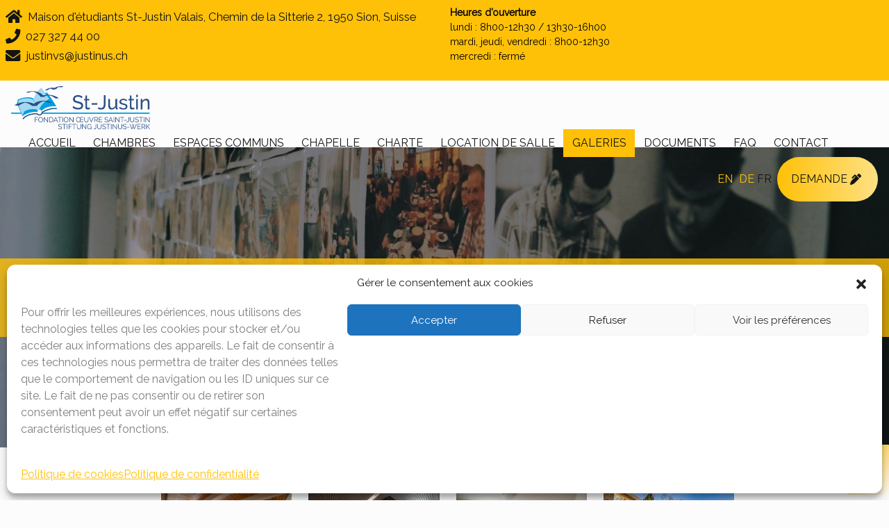

--- FILE ---
content_type: text/html; charset=UTF-8
request_url: https://justinus.ch/sion/galeries-sion/
body_size: 23006
content:

<!doctype html>
<html lang="fr-FR">
<head> 
	<meta charset="UTF-8">
  <meta name="viewport" content="width=device-width, initial-scale=1, minimum-scale=1">
	<link rel="profile" href="https://gmpg.org/xfn/11">
  <link rel="preload" href="https://pay.sandbox.datatrans.com/upp/payment/js/datatrans-2.0.0.js" as="script">
      <style>

    #load {
      display: block;
      height: 100vh;
      overflow: hidden;
      position: absolute;
      top: 0;
      left: 0;
      width: 100%;
      z-index: 9901;
      opacity: 1;
      background-color: #FFFFFF;
      visibility: visible;
      -webkit-transition: all .35s ease-out;
      transition: all .35s ease-out;
  }
  #load.loader-removed {
      opacity: 0;
      visibility: hidden;
  }
  .overlay-loader .load-wrap {
      background-image: url("https://justinus.ch/wp-content/uploads/2024/03/logo-stjustin-cropped.png");
      background-position: center center;
      background-repeat: no-repeat;
      background-size:288px!important;
      text-align: center;
      width: 100%;
      height: 100%;
  }
  </style>

	<meta name='robots' content='index, follow, max-image-preview:large, max-snippet:-1, max-video-preview:-1' />
<link rel="alternate" hreflang="fr" href="https://justinus.ch/sion/galeries-sion/" />
<link rel="alternate" hreflang="en" href="https://justinus.ch/en/sion/galleries-sion/" />
<link rel="alternate" hreflang="de" href="https://justinus.ch/de/sion/fotogalerie/" />
<link rel="alternate" hreflang="x-default" href="https://justinus.ch/sion/galeries-sion/" />

	<!-- This site is optimized with the Yoast SEO plugin v26.7 - https://yoast.com/wordpress/plugins/seo/ -->
	<title>Galeries - Saint-Justin</title>
<link crossorigin data-rocket-preconnect href="https://pay.sandbox.datatrans.com" rel="preconnect">
<link crossorigin data-rocket-preconnect href="https://www.gstatic.com" rel="preconnect">
<link crossorigin data-rocket-preconnect href="https://www.googletagmanager.com" rel="preconnect">
<link crossorigin data-rocket-preconnect href="https://www.google.com" rel="preconnect"><link rel="preload" data-rocket-preload as="image" href="https://justinus.ch/wp-content/uploads/2024/03/logo-stjustin-cropped.png" fetchpriority="high">
	<link rel="canonical" href="https://justinus.ch/sion/galeries-sion/" />
	<meta property="og:locale" content="fr_FR" />
	<meta property="og:type" content="article" />
	<meta property="og:title" content="Galeries - Saint-Justin" />
	<meta property="og:url" content="https://justinus.ch/sion/galeries-sion/" />
	<meta property="og:site_name" content="Saint-Justin" />
	<meta property="article:modified_time" content="2023-03-27T09:30:27+00:00" />
	<meta name="twitter:card" content="summary_large_image" />
	<script type="application/ld+json" class="yoast-schema-graph">{"@context":"https://schema.org","@graph":[{"@type":"WebPage","@id":"https://justinus.ch/sion/galeries-sion/","url":"https://justinus.ch/sion/galeries-sion/","name":"Galeries - Saint-Justin","isPartOf":{"@id":"https://justinus.ch/#website"},"datePublished":"2021-07-22T11:39:47+00:00","dateModified":"2023-03-27T09:30:27+00:00","breadcrumb":{"@id":"https://justinus.ch/sion/galeries-sion/#breadcrumb"},"inLanguage":"fr-FR","potentialAction":[{"@type":"ReadAction","target":["https://justinus.ch/sion/galeries-sion/"]}]},{"@type":"BreadcrumbList","@id":"https://justinus.ch/sion/galeries-sion/#breadcrumb","itemListElement":[{"@type":"ListItem","position":1,"name":"Accueil","item":"https://justinus.ch/"},{"@type":"ListItem","position":2,"name":"Sion","item":"https://justinus.ch/sion/"},{"@type":"ListItem","position":3,"name":"Galeries"}]},{"@type":"WebSite","@id":"https://justinus.ch/#website","url":"https://justinus.ch/","name":"Saint-Justin","description":"&quot;Donner de la joie içi et ailleurs&quot;","publisher":{"@id":"https://justinus.ch/#organization"},"potentialAction":[{"@type":"SearchAction","target":{"@type":"EntryPoint","urlTemplate":"https://justinus.ch/?s={search_term_string}"},"query-input":{"@type":"PropertyValueSpecification","valueRequired":true,"valueName":"search_term_string"}}],"inLanguage":"fr-FR"},{"@type":"Organization","@id":"https://justinus.ch/#organization","name":"St-Justin","url":"https://justinus.ch/","logo":{"@type":"ImageObject","inLanguage":"fr-FR","@id":"https://justinus.ch/#/schema/logo/image/","url":"https://justinus.ch/wp-content/uploads/2021/03/logo-l.png","contentUrl":"https://justinus.ch/wp-content/uploads/2021/03/logo-l.png","width":486,"height":129,"caption":"St-Justin"},"image":{"@id":"https://justinus.ch/#/schema/logo/image/"}}]}</script>
	<!-- / Yoast SEO plugin. -->


<link rel='dns-prefetch' href='//cdnjs.cloudflare.com' />
<link rel='dns-prefetch' href='//www.google.com' />
<link rel='dns-prefetch' href='//cdn.jsdelivr.net' />
<link rel='dns-prefetch' href='//www.googletagmanager.com' />

<link rel="alternate" type="application/rss+xml" title="Saint-Justin &raquo; Flux" href="https://justinus.ch/feed/" />
<link rel="alternate" type="application/rss+xml" title="Saint-Justin &raquo; Flux des commentaires" href="https://justinus.ch/comments/feed/" />
<link rel="alternate" title="oEmbed (JSON)" type="application/json+oembed" href="https://justinus.ch/wp-json/oembed/1.0/embed?url=https%3A%2F%2Fjustinus.ch%2Fsion%2Fgaleries-sion%2F" />
<link rel="alternate" title="oEmbed (XML)" type="text/xml+oembed" href="https://justinus.ch/wp-json/oembed/1.0/embed?url=https%3A%2F%2Fjustinus.ch%2Fsion%2Fgaleries-sion%2F&#038;format=xml" />
<style id='wp-img-auto-sizes-contain-inline-css'>
img:is([sizes=auto i],[sizes^="auto," i]){contain-intrinsic-size:3000px 1500px}
/*# sourceURL=wp-img-auto-sizes-contain-inline-css */
</style>
<style id='wp-emoji-styles-inline-css'>

	img.wp-smiley, img.emoji {
		display: inline !important;
		border: none !important;
		box-shadow: none !important;
		height: 1em !important;
		width: 1em !important;
		margin: 0 0.07em !important;
		vertical-align: -0.1em !important;
		background: none !important;
		padding: 0 !important;
	}
/*# sourceURL=wp-emoji-styles-inline-css */
</style>
<link rel='stylesheet' id='wp-block-library-css' href='https://justinus.ch/wp-includes/css/dist/block-library/style.min.css?ver=4366038b86536235888470ca29353f04' media='all' />
<style id='global-styles-inline-css'>
:root{--wp--preset--aspect-ratio--square: 1;--wp--preset--aspect-ratio--4-3: 4/3;--wp--preset--aspect-ratio--3-4: 3/4;--wp--preset--aspect-ratio--3-2: 3/2;--wp--preset--aspect-ratio--2-3: 2/3;--wp--preset--aspect-ratio--16-9: 16/9;--wp--preset--aspect-ratio--9-16: 9/16;--wp--preset--color--black: #000000;--wp--preset--color--cyan-bluish-gray: #abb8c3;--wp--preset--color--white: #ffffff;--wp--preset--color--pale-pink: #f78da7;--wp--preset--color--vivid-red: #cf2e2e;--wp--preset--color--luminous-vivid-orange: #ff6900;--wp--preset--color--luminous-vivid-amber: #fcb900;--wp--preset--color--light-green-cyan: #7bdcb5;--wp--preset--color--vivid-green-cyan: #00d084;--wp--preset--color--pale-cyan-blue: #8ed1fc;--wp--preset--color--vivid-cyan-blue: #0693e3;--wp--preset--color--vivid-purple: #9b51e0;--wp--preset--gradient--vivid-cyan-blue-to-vivid-purple: linear-gradient(135deg,rgb(6,147,227) 0%,rgb(155,81,224) 100%);--wp--preset--gradient--light-green-cyan-to-vivid-green-cyan: linear-gradient(135deg,rgb(122,220,180) 0%,rgb(0,208,130) 100%);--wp--preset--gradient--luminous-vivid-amber-to-luminous-vivid-orange: linear-gradient(135deg,rgb(252,185,0) 0%,rgb(255,105,0) 100%);--wp--preset--gradient--luminous-vivid-orange-to-vivid-red: linear-gradient(135deg,rgb(255,105,0) 0%,rgb(207,46,46) 100%);--wp--preset--gradient--very-light-gray-to-cyan-bluish-gray: linear-gradient(135deg,rgb(238,238,238) 0%,rgb(169,184,195) 100%);--wp--preset--gradient--cool-to-warm-spectrum: linear-gradient(135deg,rgb(74,234,220) 0%,rgb(151,120,209) 20%,rgb(207,42,186) 40%,rgb(238,44,130) 60%,rgb(251,105,98) 80%,rgb(254,248,76) 100%);--wp--preset--gradient--blush-light-purple: linear-gradient(135deg,rgb(255,206,236) 0%,rgb(152,150,240) 100%);--wp--preset--gradient--blush-bordeaux: linear-gradient(135deg,rgb(254,205,165) 0%,rgb(254,45,45) 50%,rgb(107,0,62) 100%);--wp--preset--gradient--luminous-dusk: linear-gradient(135deg,rgb(255,203,112) 0%,rgb(199,81,192) 50%,rgb(65,88,208) 100%);--wp--preset--gradient--pale-ocean: linear-gradient(135deg,rgb(255,245,203) 0%,rgb(182,227,212) 50%,rgb(51,167,181) 100%);--wp--preset--gradient--electric-grass: linear-gradient(135deg,rgb(202,248,128) 0%,rgb(113,206,126) 100%);--wp--preset--gradient--midnight: linear-gradient(135deg,rgb(2,3,129) 0%,rgb(40,116,252) 100%);--wp--preset--font-size--small: 13px;--wp--preset--font-size--medium: 20px;--wp--preset--font-size--large: 36px;--wp--preset--font-size--x-large: 42px;--wp--preset--spacing--20: 0.44rem;--wp--preset--spacing--30: 0.67rem;--wp--preset--spacing--40: 1rem;--wp--preset--spacing--50: 1.5rem;--wp--preset--spacing--60: 2.25rem;--wp--preset--spacing--70: 3.38rem;--wp--preset--spacing--80: 5.06rem;--wp--preset--shadow--natural: 6px 6px 9px rgba(0, 0, 0, 0.2);--wp--preset--shadow--deep: 12px 12px 50px rgba(0, 0, 0, 0.4);--wp--preset--shadow--sharp: 6px 6px 0px rgba(0, 0, 0, 0.2);--wp--preset--shadow--outlined: 6px 6px 0px -3px rgb(255, 255, 255), 6px 6px rgb(0, 0, 0);--wp--preset--shadow--crisp: 6px 6px 0px rgb(0, 0, 0);}:where(.is-layout-flex){gap: 0.5em;}:where(.is-layout-grid){gap: 0.5em;}body .is-layout-flex{display: flex;}.is-layout-flex{flex-wrap: wrap;align-items: center;}.is-layout-flex > :is(*, div){margin: 0;}body .is-layout-grid{display: grid;}.is-layout-grid > :is(*, div){margin: 0;}:where(.wp-block-columns.is-layout-flex){gap: 2em;}:where(.wp-block-columns.is-layout-grid){gap: 2em;}:where(.wp-block-post-template.is-layout-flex){gap: 1.25em;}:where(.wp-block-post-template.is-layout-grid){gap: 1.25em;}.has-black-color{color: var(--wp--preset--color--black) !important;}.has-cyan-bluish-gray-color{color: var(--wp--preset--color--cyan-bluish-gray) !important;}.has-white-color{color: var(--wp--preset--color--white) !important;}.has-pale-pink-color{color: var(--wp--preset--color--pale-pink) !important;}.has-vivid-red-color{color: var(--wp--preset--color--vivid-red) !important;}.has-luminous-vivid-orange-color{color: var(--wp--preset--color--luminous-vivid-orange) !important;}.has-luminous-vivid-amber-color{color: var(--wp--preset--color--luminous-vivid-amber) !important;}.has-light-green-cyan-color{color: var(--wp--preset--color--light-green-cyan) !important;}.has-vivid-green-cyan-color{color: var(--wp--preset--color--vivid-green-cyan) !important;}.has-pale-cyan-blue-color{color: var(--wp--preset--color--pale-cyan-blue) !important;}.has-vivid-cyan-blue-color{color: var(--wp--preset--color--vivid-cyan-blue) !important;}.has-vivid-purple-color{color: var(--wp--preset--color--vivid-purple) !important;}.has-black-background-color{background-color: var(--wp--preset--color--black) !important;}.has-cyan-bluish-gray-background-color{background-color: var(--wp--preset--color--cyan-bluish-gray) !important;}.has-white-background-color{background-color: var(--wp--preset--color--white) !important;}.has-pale-pink-background-color{background-color: var(--wp--preset--color--pale-pink) !important;}.has-vivid-red-background-color{background-color: var(--wp--preset--color--vivid-red) !important;}.has-luminous-vivid-orange-background-color{background-color: var(--wp--preset--color--luminous-vivid-orange) !important;}.has-luminous-vivid-amber-background-color{background-color: var(--wp--preset--color--luminous-vivid-amber) !important;}.has-light-green-cyan-background-color{background-color: var(--wp--preset--color--light-green-cyan) !important;}.has-vivid-green-cyan-background-color{background-color: var(--wp--preset--color--vivid-green-cyan) !important;}.has-pale-cyan-blue-background-color{background-color: var(--wp--preset--color--pale-cyan-blue) !important;}.has-vivid-cyan-blue-background-color{background-color: var(--wp--preset--color--vivid-cyan-blue) !important;}.has-vivid-purple-background-color{background-color: var(--wp--preset--color--vivid-purple) !important;}.has-black-border-color{border-color: var(--wp--preset--color--black) !important;}.has-cyan-bluish-gray-border-color{border-color: var(--wp--preset--color--cyan-bluish-gray) !important;}.has-white-border-color{border-color: var(--wp--preset--color--white) !important;}.has-pale-pink-border-color{border-color: var(--wp--preset--color--pale-pink) !important;}.has-vivid-red-border-color{border-color: var(--wp--preset--color--vivid-red) !important;}.has-luminous-vivid-orange-border-color{border-color: var(--wp--preset--color--luminous-vivid-orange) !important;}.has-luminous-vivid-amber-border-color{border-color: var(--wp--preset--color--luminous-vivid-amber) !important;}.has-light-green-cyan-border-color{border-color: var(--wp--preset--color--light-green-cyan) !important;}.has-vivid-green-cyan-border-color{border-color: var(--wp--preset--color--vivid-green-cyan) !important;}.has-pale-cyan-blue-border-color{border-color: var(--wp--preset--color--pale-cyan-blue) !important;}.has-vivid-cyan-blue-border-color{border-color: var(--wp--preset--color--vivid-cyan-blue) !important;}.has-vivid-purple-border-color{border-color: var(--wp--preset--color--vivid-purple) !important;}.has-vivid-cyan-blue-to-vivid-purple-gradient-background{background: var(--wp--preset--gradient--vivid-cyan-blue-to-vivid-purple) !important;}.has-light-green-cyan-to-vivid-green-cyan-gradient-background{background: var(--wp--preset--gradient--light-green-cyan-to-vivid-green-cyan) !important;}.has-luminous-vivid-amber-to-luminous-vivid-orange-gradient-background{background: var(--wp--preset--gradient--luminous-vivid-amber-to-luminous-vivid-orange) !important;}.has-luminous-vivid-orange-to-vivid-red-gradient-background{background: var(--wp--preset--gradient--luminous-vivid-orange-to-vivid-red) !important;}.has-very-light-gray-to-cyan-bluish-gray-gradient-background{background: var(--wp--preset--gradient--very-light-gray-to-cyan-bluish-gray) !important;}.has-cool-to-warm-spectrum-gradient-background{background: var(--wp--preset--gradient--cool-to-warm-spectrum) !important;}.has-blush-light-purple-gradient-background{background: var(--wp--preset--gradient--blush-light-purple) !important;}.has-blush-bordeaux-gradient-background{background: var(--wp--preset--gradient--blush-bordeaux) !important;}.has-luminous-dusk-gradient-background{background: var(--wp--preset--gradient--luminous-dusk) !important;}.has-pale-ocean-gradient-background{background: var(--wp--preset--gradient--pale-ocean) !important;}.has-electric-grass-gradient-background{background: var(--wp--preset--gradient--electric-grass) !important;}.has-midnight-gradient-background{background: var(--wp--preset--gradient--midnight) !important;}.has-small-font-size{font-size: var(--wp--preset--font-size--small) !important;}.has-medium-font-size{font-size: var(--wp--preset--font-size--medium) !important;}.has-large-font-size{font-size: var(--wp--preset--font-size--large) !important;}.has-x-large-font-size{font-size: var(--wp--preset--font-size--x-large) !important;}
/*# sourceURL=global-styles-inline-css */
</style>

<style id='classic-theme-styles-inline-css'>
/*! This file is auto-generated */
.wp-block-button__link{color:#fff;background-color:#32373c;border-radius:9999px;box-shadow:none;text-decoration:none;padding:calc(.667em + 2px) calc(1.333em + 2px);font-size:1.125em}.wp-block-file__button{background:#32373c;color:#fff;text-decoration:none}
/*# sourceURL=/wp-includes/css/classic-themes.min.css */
</style>
<link data-minify="1" rel='stylesheet' id='wpml-blocks-css' href='https://justinus.ch/wp-content/cache/min/1/wp-content/plugins/sitepress-multilingual-cms/dist/css/blocks/styles.css?ver=1767000841' media='all' />
<link rel='stylesheet' id='cmplz-general-css' href='https://justinus.ch/wp-content/plugins/complianz-gdpr/assets/css/cookieblocker.min.css?ver=1766018056' media='all' />
<link data-minify="1" rel='stylesheet' id='theme_studio_soixante-style-css' href='https://justinus.ch/wp-content/cache/min/1/wp-content/themes/Justinus/style.css?ver=1767000841' media='all' />
<link data-minify="1" rel='stylesheet' id='fontawesome-css' href='https://justinus.ch/wp-content/cache/min/1/wp-content/themes/Justinus/inc/font-awesome/css/all.min.css?ver=1767000841' media='all' />
<link data-minify="1" rel='stylesheet' id='slick_css-css' href='https://justinus.ch/wp-content/cache/min/1/jquery.slick/1.5.0/slick.css?ver=1767000841' media='all' />
<link data-minify="1" rel='stylesheet' id='slick_theme_css-css' href='https://justinus.ch/wp-content/cache/min/1/jquery.slick/1.5.0/slick-theme.css?ver=1767000841' media='all' />
<script src="https://justinus.ch/wp-content/themes/Justinus/assets/js/vendor/jquery-3.5.1.min.js?ver=4366038b86536235888470ca29353f04" id="jquery3-js" data-rocket-defer defer></script>
<script src="https://justinus.ch/wp-content/themes/Justinus/assets/js/vendor/popper.min.js?ver=4366038b86536235888470ca29353f04" id="popper-js" data-rocket-defer defer></script>
<script src="https://justinus.ch/wp-content/themes/Justinus/assets/js/vendor/bootstrap.min.js?ver=4366038b86536235888470ca29353f04" id="bootstrap-js" data-rocket-defer defer></script>
<script src="https://justinus.ch/wp-content/themes/Justinus/assets/js/vendor/jquery.fancybox.min.js?ver=4366038b86536235888470ca29353f04" id="fancybox-js" data-rocket-defer defer></script>
<script data-minify="1" src="https://justinus.ch/wp-content/cache/min/1/wp-content/themes/Justinus/assets/js/vendor/aos.js?ver=1767000841" id="aos-js" data-rocket-defer defer></script>
<script src="https://justinus.ch/wp-content/themes/Justinus/assets/js/vendor/slick.min.js?ver=4366038b86536235888470ca29353f04" id="slick-js" data-rocket-defer defer></script>
<script data-minify="1" src="https://justinus.ch/wp-content/cache/min/1/ajax/libs/mixitup/3.3.1/mixitup.min.js?ver=1767000841" id="mixitup-js" data-rocket-defer defer></script>
<script data-minify="1" src="https://justinus.ch/wp-content/cache/min/1/wp-content/themes/Justinus/assets/js/app.js?ver=1767000841" id="app-js" data-rocket-defer defer></script>
<script data-minify="1" src="https://justinus.ch/wp-content/cache/min/1/wp-content/themes/Justinus/assets/js/config/UrlManager.js?ver=1767000841" id="urlManager-js" data-rocket-defer defer></script>
<script data-minify="1" src="https://justinus.ch/wp-content/cache/min/1/wp-content/themes/Justinus/assets/js/utils/AjaxWrapper.js?ver=1767000841" id="ajaxWrapper-js" data-rocket-defer defer></script>
<script data-minify="1" src="https://justinus.ch/wp-content/cache/min/1/wp-content/themes/Justinus/assets/js/services/AlbumService.js?ver=1767000841" id="albumService-js" data-rocket-defer defer></script>
<script data-minify="1" src="https://justinus.ch/wp-content/cache/min/1/wp-content/themes/Justinus/assets/js/album.js?ver=1767000841" id="album-js" data-rocket-defer defer></script>
<script data-minify="1" src="https://justinus.ch/wp-content/cache/min/1/wp-content/themes/Justinus/assets/js/services/BulletinService.js?ver=1767000841" id="bulletinService-js" data-rocket-defer defer></script>
<script data-minify="1" src="https://justinus.ch/wp-content/cache/min/1/wp-content/themes/Justinus/assets/js/bulletin.js?ver=1767000841" id="bulletin-js" data-rocket-defer defer></script>
<script data-minify="1" src="https://justinus.ch/wp-content/cache/min/1/wp-content/themes/Justinus/assets/js/services/SpaceService.js?ver=1767000841" id="spaceService-js" data-rocket-defer defer></script>
<script data-minify="1" src="https://justinus.ch/wp-content/cache/min/1/wp-content/themes/Justinus/assets/js/services/FoyerService.js?ver=1767000841" id="foyerService-js" data-rocket-defer defer></script>
<script data-minify="1" src="https://justinus.ch/wp-content/cache/min/1/wp-content/themes/Justinus/assets/js/space.js?ver=1767000841" id="space-js" data-rocket-defer defer></script>
<script data-minify="1" src="https://justinus.ch/wp-content/cache/min/1/wp-content/themes/Justinus/assets/js/services/RoomService.js?ver=1767000841" id="roomService-js" data-rocket-defer defer></script>
<script data-minify="1" src="https://justinus.ch/wp-content/cache/min/1/wp-content/themes/Justinus/assets/js/room.js?ver=1767000841" id="room-js" data-rocket-defer defer></script>
<script data-minify="1" src="https://justinus.ch/wp-content/cache/min/1/wp-content/themes/Justinus/assets/js/services/TransactionService.js?ver=1767000841" id="transactionService-js" data-rocket-defer defer></script>
<script data-minify="1" src="https://justinus.ch/wp-content/cache/min/1/wp-content/themes/Justinus/assets/js/transaction.js?ver=1767000841" id="transaction-js" data-rocket-defer defer></script>
<script src="https://justinus.ch/wp-includes/js/jquery/jquery.min.js?ver=3.7.1" id="jquery-core-js" data-rocket-defer defer></script>
<script src="https://justinus.ch/wp-includes/js/jquery/jquery-migrate.min.js?ver=3.4.1" id="jquery-migrate-js" data-rocket-defer defer></script>
<link rel="https://api.w.org/" href="https://justinus.ch/wp-json/" /><link rel="alternate" title="JSON" type="application/json" href="https://justinus.ch/wp-json/wp/v2/pages/2692" /><link rel="EditURI" type="application/rsd+xml" title="RSD" href="https://justinus.ch/xmlrpc.php?rsd" />
<meta name="generator" content="WPML ver:4.6.15 stt:1,4,3;" />

		<!-- GA Google Analytics @ https://m0n.co/ga -->
		<script async src="https://www.googletagmanager.com/gtag/js?id=G-KWKTKZDXMV"></script>
		<script>
			window.dataLayer = window.dataLayer || [];
			function gtag(){dataLayer.push(arguments);}
			gtag('js', new Date());
			gtag('config', 'G-KWKTKZDXMV');
		</script>

	<meta name="generator" content="Site Kit by Google 1.170.0" />			<style>.cmplz-hidden {
					display: none !important;
				}</style><meta name="google-site-verification" content="TdxJaKKscjGEDUJGmuBkIgQUCdh2CrJz055pQsOn1ew"><meta name="redi-version" content="1.2.7" />
<!-- Extrait Google Tag Manager ajouté par Site Kit -->
<script>
			( function( w, d, s, l, i ) {
				w[l] = w[l] || [];
				w[l].push( {'gtm.start': new Date().getTime(), event: 'gtm.js'} );
				var f = d.getElementsByTagName( s )[0],
					j = d.createElement( s ), dl = l != 'dataLayer' ? '&l=' + l : '';
				j.async = true;
				j.src = 'https://www.googletagmanager.com/gtm.js?id=' + i + dl;
				f.parentNode.insertBefore( j, f );
			} )( window, document, 'script', 'dataLayer', 'GTM-KVX22FGP' );
			
</script>

<!-- End Google Tag Manager snippet added by Site Kit -->
<link rel="icon" href="https://justinus.ch/wp-content/uploads/2024/03/logo-stjustin-favicon-150x150.png" sizes="32x32" />
<link rel="icon" href="https://justinus.ch/wp-content/uploads/2024/03/logo-stjustin-favicon.png" sizes="192x192" />
<link rel="apple-touch-icon" href="https://justinus.ch/wp-content/uploads/2024/03/logo-stjustin-favicon.png" />
<meta name="msapplication-TileImage" content="https://justinus.ch/wp-content/uploads/2024/03/logo-stjustin-favicon.png" />
<noscript><style id="rocket-lazyload-nojs-css">.rll-youtube-player, [data-lazy-src]{display:none !important;}</style></noscript><meta name="generator" content="WP Rocket 3.19.2.1" data-wpr-features="wpr_defer_js wpr_minify_js wpr_lazyload_images wpr_lazyload_iframes wpr_preconnect_external_domains wpr_oci wpr_image_dimensions wpr_minify_css wpr_preload_links wpr_desktop" /></head>
 
<div id="load" class="overlay-loader">
  <div class="load-wrap">
    <script type="text/javascript">
        document.addEventListener("DOMContentLoaded", function(event) {
            var $load = document.getElementById("load");
            var removeLoading = setTimeout(function() {
                $load.className += " loader-removed";
            }, 500);
        });
    //*/
    </script>
  </div>
</div>


<body data-rsssl=1 class="page-wrapper">
  		<!-- Extrait Google Tag Manager (noscript) ajouté par Site Kit -->
		<noscript>
			<iframe src="https://www.googletagmanager.com/ns.html?id=GTM-KVX22FGP" height="0" width="0" style="display:none;visibility:hidden"></iframe>
		</noscript>
		<!-- End Google Tag Manager (noscript) snippet added by Site Kit -->
		  <!-- #page-wrapper -->
  <div  id="page" class="hfeed site m-0 p-0 "> 
        
 

  <script>
  function openForm() {
    document.getElementById("donationForm").style.display = "flex";
    document.getElementById("donationBtn").style.display = "none";
    document.getElementById("donationForm").scrollIntoView({ behavior: 'auto' });
}

function closeForm() {
    document.getElementById("donationForm").style.display = "none";
    document.getElementById("donationBtn").style.display = "block";
}
</script>
<script>window.addEventListener('DOMContentLoaded', function() {

$(function() {

    $('.donationButton').on('click', function (e) {

        let amount = $(this).attr('data-amount');
 		if(!Boolean(+amount)|| !Math.sign(+amount)) return;
		
        transactionService.getTransactionIdForAmount(+amount, getTransactionIdCallback);
    });

    $('#inputId').on('change', function(e){
      

      $('#payUserButton').attr('data-amount', $(this).val()  );
        console.log($(this).val());
        
        $('#payUserButton').attr('value', $(this).val()  );
        console.log($(this).val());


    } )
    function getTransactionIdCallback(transactionId) {
		console.log(transactionId);
        Datatrans.startPayment({
            transactionId,
            'opened': function () {
                console.log('payment-form opened');
            },
            'loaded': function () {
                console.log('payment-form loaded');
            },
            'closed': function () {
                console.log('payment-page closed');
            },
            'error': function () {
                console.log('error');
            }
        })

    }
});

});</script>

        <style>
        a{color:rgb(255, 193, 7)!important;}
		a[href^="tel"]{color: #141414 !important;}
		  .fa-caret-down, .fa-caret-up {
			  color: #141414 !important;
		  }
      </style>
      <style>
  .current-menu-item.active a ,
  .nav-link:hover,
  .section__link:hover{
	background-color : #ffc107!important; 
  }
  .navbar__burger:hover{
	color: #ffc107!important; 
  }
  .overlay-menu__menu .menu-item a.nav-link:hover,
  .navbar .nav-item a:hover, .navbar .nav-item a:focus {
	color: #fff !important;
	background: #ffc107!important;
  }
</style>


                                            
                  
              
  
<div  class="navbar--overtop navbar--overtop--sion">
  <div  class="container-fluid">
    <div  class="row">
      <div class=" col-xs-12 col-sm-12 col-md-12 col-lg-6 col-xl-6 p-2 ">
        <ul class="p-0 text-dark  ">
          <li class="d-flex my-1">
            <span class="mr-2 my-auto fa fa-lg fa-home text-dark"></span>
            <span style="font-size:1.04rem;" class="text-dark my-auto p-0">
              Maison d'étudiants St-Justin Valais, Chemin de la Sitterie 2, 1950 Sion, Suisse            </span>
          </li>
          <li class="d-flex my-1">
            <span class="mr-2 my-auto fa fa-lg fa-phone text-dark"></span>
            <span style="font-size:1.04rem;" class="dontbreak text-dark my-auto p-0">027 327 44 00</span>
          </li>
          <li class="d-flex my-1">
            <span class="mr-2 my-auto fa fa-lg fa-envelope text-dark"></span>
            <span style="font-size:1.04rem;" class="dontbreak text-dark my-auto p-0">justinvs@justinus.ch</span>
          </li>
        </ul>
      </div>
      <div class="col-4 p-2 text-dark" style="p{color:#464D54!important;}">
        <p><span style="color: #000000;"><strong>Heures d’ouverture</strong></span></p>
<p><span style="color: #000000;">lundi : 8h00-12h30 / 13h30-16h00</span></p>
<p><span style="color: #000000;">mardi, jeudi, vendredi : 8h00-12h30</span></p>
<p><span style="color: #000000;">mercredi : fermé</span></p>
      </div>
    </div>
  </div>
</div>
    

<nav id="masthead"class="navbar navbar--foyer mx-0" >
  <div class="navbar__container">
	<div class="position-relative">
	  
	  <div class="d-flex">
		<a href="https://justinus.ch" id="" class="site-branding" style="ml-0" >

    <img width="200px" height="53px"  class="img-fluid p-0" src="https://justinus.ch/wp-content/uploads/2024/03/logo-stjustin-cropped.png" alt="Saint-Justin">
  
	
</a><!-- .site-branding -->
	  </div>
	  
	</div>
	<div id="site-navigation" class="my-auto h-100 p-0 m-0">
	  <nav id="navMenu" class="w-100 ml-auto mr-4 my-auto p-0 h-100 d-flex"><ul id="menu-menu-principal-sion" class="navbar__nav-menu"><li itemscope="itemscope" itemtype="https://www.schema.org/SiteNavigationElement" id="menu-item-2698" class="menu-item menu-item-type-post_type menu-item-object-page current-page-ancestor current-page-parent menu-item-2698 nav-item"><a title="Accueil" href="https://justinus.ch/sion/" class="nav-link">Accueil</a></li>
<li itemscope="itemscope" itemtype="https://www.schema.org/SiteNavigationElement" id="menu-item-2699" class="menu-item menu-item-type-post_type menu-item-object-page menu-item-2699 nav-item"><a title="Chambres" href="https://justinus.ch/sion/chambres/" class="nav-link">Chambres</a></li>
<li itemscope="itemscope" itemtype="https://www.schema.org/SiteNavigationElement" id="menu-item-2700" class="menu-item menu-item-type-post_type menu-item-object-page menu-item-2700 nav-item"><a title="Espaces Communs" href="https://justinus.ch/sion/espaces-communs/" class="nav-link">Espaces Communs</a></li>
<li itemscope="itemscope" itemtype="https://www.schema.org/SiteNavigationElement" id="menu-item-2704" class="menu-item menu-item-type-post_type menu-item-object-page menu-item-2704 nav-item"><a title="Chapelle" href="https://justinus.ch/sion/chapelle/" class="nav-link">Chapelle</a></li>
<li itemscope="itemscope" itemtype="https://www.schema.org/SiteNavigationElement" id="menu-item-2702" class="menu-item menu-item-type-post_type menu-item-object-page menu-item-2702 nav-item"><a title="Charte" href="https://justinus.ch/sion/charte/" class="nav-link">Charte</a></li>
<li itemscope="itemscope" itemtype="https://www.schema.org/SiteNavigationElement" id="menu-item-9491" class="menu-item menu-item-type-custom menu-item-object-custom menu-item-9491 nav-item"><a title="Location de salle" href="https://justinus.ch/sion/location-de-salles/" class="nav-link">Location de salle</a></li>
<li itemscope="itemscope" itemtype="https://www.schema.org/SiteNavigationElement" id="menu-item-2701" class="menu-item menu-item-type-post_type menu-item-object-page current-menu-item page_item page-item-2692 current_page_item active menu-item-2701 nav-item"><a title="Galeries" href="https://justinus.ch/sion/galeries-sion/" class="nav-link" aria-current="page">Galeries</a></li>
<li itemscope="itemscope" itemtype="https://www.schema.org/SiteNavigationElement" id="menu-item-2705" class="menu-item menu-item-type-post_type menu-item-object-page menu-item-2705 nav-item"><a title="Documents" href="https://justinus.ch/sion/documents-sion/" class="nav-link">Documents</a></li>
<li itemscope="itemscope" itemtype="https://www.schema.org/SiteNavigationElement" id="menu-item-2703" class="menu-item menu-item-type-post_type menu-item-object-page menu-item-2703 nav-item"><a title="FAQ" href="https://justinus.ch/sion/faq-sion/" class="nav-link">FAQ</a></li>
<li itemscope="itemscope" itemtype="https://www.schema.org/SiteNavigationElement" id="menu-item-11791" class="menu-item menu-item-type-custom menu-item-object-custom menu-item-11791 nav-item"><a title="Contact" href="https://justinus.ch/sion/#contact" class="nav-link">Contact</a></li>
</ul></nav>  
	</div><!-- #site-navigation -->
	<div class="d-flex  ml-auto my-auto mr-0">
	  <div class="d-sm-flex d-none align-items-center mr-2">
		<div class="ml-auto p-0">
		  <div id="navbar__language-list" class="text-uppercase d-flex"></a><a class="text-uppercase text-white mx-1  language-code-en" style="color:#ffc107 !important" href="https://justinus.ch/en/sion/galleries-sion/">en</a></a><a class="text-uppercase text-white mx-1  language-code-de" style="color:#ffc107 !important" href="https://justinus.ch/de/sion/fotogalerie/">de</a>fr</div> 
		</div>
	  </div>
	  	  
	  <button
			  type="button" 
			  href="/sion/demande/"
			  onclick="location.href='/sion/demande/'"
			  class="navbar__cta btn btn--cta--si d-none d-md-flex"
			  > 
		<div>
		  <span> Demande </span> 
		  <i class="fa fa-pen-alt" aria-hidden="true"> </i>
		</div>
	  </button>
	  
	  <div onclick="openMenu()" title="toggle menu" id="burger" class="navbar__burger navbar__burger--visible"  aria-expanded="false"> 
  <span class="fa fa-2x fa-bars"></span>
</div>


<div onclick="closeMenu()" title="close menu" id="close" class="navbar__burger navbar__burger--hidden"  aria-expanded="false"> 
  <span class="fa fa-2x fa-times"></span>
</div> 	  	  
	</div>
  </div><!-- navbar__container -->
  
  
  <div class="overlay-menu p-0 overlay-menu--hidden" id="overlayMenu" style="background: #fcfcfc;">
	
	<div class="h-100 position-relative">
	  <div class="d-flex d-sm-none" style="position: absolute; top: calc(50dvh - 144px); right: 10px; z-index: 999;">
		<style>
		  @media only screen and (max-width: 575px)  {
			#navbar__language-list {
			  flex-direction: column;
			}}
		  
		</style>
		<ul id="navbar__language-list" class="navbar__language-list"><li><a class="navbar__language-list__item" href="https://justinus.ch/en/sion/galleries-sion/">en</a></li><li><a class="navbar__language-list__item" href="https://justinus.ch/de/sion/fotogalerie/">de</a></li><li><a class="navbar__language-list__item--active" href="https://justinus.ch/sion/galeries-sion/">fr</a></li></ul>		
	  </div>
	  
	  <div class="h-100">
		<ul id="menu-menu-principal-sion-1" class="m-1 p-0 pr-5 h-100 d-flex flex-column justify-content-around"><li itemscope="itemscope" itemtype="https://www.schema.org/SiteNavigationElement" class="menu-item menu-item-type-post_type menu-item-object-page current-page-ancestor current-page-parent menu-item-2698 nav-item"><a title="Accueil" href="https://justinus.ch/sion/" class="nav-link">Accueil</a></li>
<li itemscope="itemscope" itemtype="https://www.schema.org/SiteNavigationElement" class="menu-item menu-item-type-post_type menu-item-object-page menu-item-2699 nav-item"><a title="Chambres" href="https://justinus.ch/sion/chambres/" class="nav-link">Chambres</a></li>
<li itemscope="itemscope" itemtype="https://www.schema.org/SiteNavigationElement" class="menu-item menu-item-type-post_type menu-item-object-page menu-item-2700 nav-item"><a title="Espaces Communs" href="https://justinus.ch/sion/espaces-communs/" class="nav-link">Espaces Communs</a></li>
<li itemscope="itemscope" itemtype="https://www.schema.org/SiteNavigationElement" class="menu-item menu-item-type-post_type menu-item-object-page menu-item-2704 nav-item"><a title="Chapelle" href="https://justinus.ch/sion/chapelle/" class="nav-link">Chapelle</a></li>
<li itemscope="itemscope" itemtype="https://www.schema.org/SiteNavigationElement" class="menu-item menu-item-type-post_type menu-item-object-page menu-item-2702 nav-item"><a title="Charte" href="https://justinus.ch/sion/charte/" class="nav-link">Charte</a></li>
<li itemscope="itemscope" itemtype="https://www.schema.org/SiteNavigationElement" class="menu-item menu-item-type-custom menu-item-object-custom menu-item-9491 nav-item"><a title="Location de salle" href="https://justinus.ch/sion/location-de-salles/" class="nav-link">Location de salle</a></li>
<li itemscope="itemscope" itemtype="https://www.schema.org/SiteNavigationElement" class="menu-item menu-item-type-post_type menu-item-object-page current-menu-item page_item page-item-2692 current_page_item active menu-item-2701 nav-item"><a title="Galeries" href="https://justinus.ch/sion/galeries-sion/" class="nav-link" aria-current="page">Galeries</a></li>
<li itemscope="itemscope" itemtype="https://www.schema.org/SiteNavigationElement" class="menu-item menu-item-type-post_type menu-item-object-page menu-item-2705 nav-item"><a title="Documents" href="https://justinus.ch/sion/documents-sion/" class="nav-link">Documents</a></li>
<li itemscope="itemscope" itemtype="https://www.schema.org/SiteNavigationElement" class="menu-item menu-item-type-post_type menu-item-object-page menu-item-2703 nav-item"><a title="FAQ" href="https://justinus.ch/sion/faq-sion/" class="nav-link">FAQ</a></li>
<li itemscope="itemscope" itemtype="https://www.schema.org/SiteNavigationElement" class="menu-item menu-item-type-custom menu-item-object-custom menu-item-11791 nav-item"><a title="Contact" href="https://justinus.ch/sion/#contact" class="nav-link">Contact</a></li>
</ul>	  </div>  
	  
	</div>
  </div>
  <style>
	.overlay-menu {
	  height: calc(100dvh - 95px) !important;
	}
	
	.overlay-menu  ul > li {
	  flex:1;
	}
	
	.overlay-menu  ul  li .nav-link{
	  display: flex;
	  align-items: center;
	  justify-content: center;
	  width: 100%;
	}
  </style>
</nav><!-- #masthead -->
<div  id="pieFrame" class="collapse " style="height:100vh!important; ">
    <div  class="w-100 h-100 bg-light d-flex">
      <div id=" " class=" container my-auto mx-auto" style=" ">
        <div class="row">
           
          <div class="mx-auto col-6"><style>
#book_0:hover,
#book_1:hover,
#book_2:hover,
#book_3:hover,
#book_4:hover,
#book_5:hover,
#book_6:hover,
#book_7:hover,
#book_8:hover
{ 
cursor: pointer;font-weight:600;text-decoration:underline
} 
</style>
<svg width="554px" height="360px" viewBox="0 0 554 360" version="1.1" xmlns="http://www.w3.org/2000/svg" xmlns:xlink="http://www.w3.org/1999/xlink">
  <defs>
    <filter id="bookShadow">
      <feDropShadow dx="4" dy="4" stdDeviation="0"
          flood-color="#fff" flood-opacity="1"/>
    </filter>
  </defs>
  <g id="home" stroke="none" stroke-width="1" fill="none" fill-rule="evenodd">
            <g id="Book" transform="translate(0.000000, 0.874760)">
          <g id="Draw">
              <path d="M75.3754664,315.329625 L0,146.290534 L11.7895137,93.7612007 C52.4796385,76.1282929 95.0085264,67.311839 139.376178,67.311839 C183.743829,67.311839 213.319575,73.6135255 228.103415,86.2168984 C247.685782,61.0185913 273.737808,42.3509695 306.259492,30.214033 C338.781177,18.0770964 374.931999,8.00575211 414.711959,0 L539.671818,182.527005 C498.062415,178.232605 459.298076,181.891123 423.378802,193.502558 C387.459528,205.113993 358.212141,223.44127 335.636641,248.484387 C327.332299,235.034496 317.539916,228.309551 306.259492,228.309551 C294.979069,228.309551 287.619062,239.052831 284.179472,260.539391 C248.744205,258.599428 218.41475,260.938792 193.191108,267.557483 C167.967466,274.176174 128.695586,290.100222 75.3754664,315.329625 Z" id="Back" fill="#9AC9FF" style="filter:url(#bookShadow);"></path>
              <path d="M11.7895137,153.747379 L21.9269057,99.3918094 C145.789959,53.9142583 216.59732,62.6921621 234.348989,125.725521 C244.901895,125.725521 251.661015,125.784449 252.663329,121.100307 C255.131441,109.56602 236.650899,89.5977953 236.650899,89.5977953 C246.615475,74.3354279 265.319156,48.0025279 332.05575,25.134057 C343.447389,21.2305113 371.775402,14.329477 417.039791,4.43095422 L503.164419,143.325057 C447.52455,144.641513 401.207533,156.582822 364.213369,179.148985 C327.219204,201.715149 306.582658,218.402142 302.303732,229.209965 C276.812688,213.021721 245.285272,206.330123 207.721485,209.13517 C170.157698,211.940218 132.35245,227.171515 94.305741,254.829062 L76.0736434,303.526405 L11.7895137,153.747379 Z" id="Inside" fill="#FFFFFF"></path>
              <path d="M76.1600514,332.400968 L76.1600514,358.144346 C116.5489,329.452752 148.82821,311.246772 172.99798,303.526405 C197.167751,295.806039 231.20028,291.945855 275.095567,291.945855 C290.809158,302.737568 306.88163,305.435496 323.312984,300.03964 C339.744338,294.643783 350.913442,283.585098 356.820296,266.863582 C376.385382,249.860133 403.898856,236.682921 439.360718,227.331944 C474.82258,217.980968 508.259613,215.464283 539.671818,219.781888 L554,205.458531 C506.632261,201.780741 468.419167,203.71745 439.360718,211.268657 C410.302268,218.819863 377.896947,235.05001 342.144754,259.959095 C339.650442,272.968925 331.690532,281.318751 318.265026,285.008573 C304.83952,288.698394 293.373749,285.627049 283.867711,275.794535 C237.722136,275.548112 200.765559,279.208641 172.99798,286.776121 C145.230401,294.343601 112.951092,309.551883 76.1600514,332.400968 Z" id="Bottom" fill="#9AC9FF" style="filter:url(#bookShadow);"></path>
          </g>
          <g id="Left" transform="translate(48.000000, 98.125240)">
                            <path d="M0,18.1621622 C32.0089701,6.05405405 59.6756368,0 83,0 C106.324363,0 127.99103,1.33333333 148,4" id="Line_01"></path>
                <text id="" font-family="RalewayRoman-Bold, Raleway" font-size="13" font-weight="400" fill="#0076FF">
                  <textPath id="book_1" href="#Line_01">La Charte, notre assise</textPath>
                </text>
                                            <path d="M13.4459459,53.1122156 C45.9057169,39.242087 75.8169934,31.1265862 103.179775,28.7657132 C130.542558,26.4048403 149.753804,28.5298546 160.813514,35.1407561" id="Line_02"></path>
                <text id="" font-family="RalewayRoman-Medium, Raleway" font-size="13" font-weight="400" fill="#0076FF">
                  <textPath id="book_2" href="#Line_02">Nos racines spirituelles</textPath>
                </text>
                                            <path d="M30.6567568,84.0156989 C64.9965786,69.9812464 95.7171667,61.9148079 122.818521,59.8163835 C149.919875,57.717959 168.32181,58.6800963 178.024324,62.7027951" id="Line_03"></path>
                <text id="" font-family="RalewayRoman-Medium, Raleway" font-size="13" font-weight="400" fill="#0076FF">
                  <textPath id="book_3" href="#Line_03">Les facettes de l'Oeuvre</textPath>
                </text>
                                            <path d="M43.5648649,119.275676 C79.5515122,101.785024 110.822486,92.0011385 137.377787,89.9240205 C163.933087,87.8469025 184.473825,89.9871274 199,96.3446951" id="Line_04"></path>
                <text id="" font-family="RalewayRoman-Medium, Raleway" font-size="13" font-weight="400" fill="#0076FF">
                  <textPath id="book_4" href="#Line_04">Vous pouvez contribuer</textPath>
                </text>
                          </g>
          <!---->
          <g id="Right" transform="translate(263.000000, 36.125240)">
                            <path d="M0,63.5950413 C10.6119571,49.5000293 28.5740281,37.3370433 53.8862131,27.1060832 C79.1983981,16.8751231 114.418145,7.83976203 159.545455,0" id="Line_05"></path>
                <text id="" font-family="RalewayRoman-Medium, Raleway" font-size="13" font-weight="400" fill="#0076FF">
                  <textPath id="book_5" href="#Line_05">Nos foyers d'étudiants</textPath>
                </text>
                                            <path d="M18.9669421,100.413223 C29.7927232,85.8404141 48.1167182,73.2651235 73.938927,62.6873512 C99.7611359,52.1095789 137.666655,43.4865224 187.655484,36.8181818" id="Line_06"></path>
                <text id="" font-family="RalewayRoman-Medium, Raleway" font-size="13" font-weight="400" fill="#0076FF">
                  <textPath id="book_6" href="#Line_06">Une Bourse pour vous ?</textPath>
                </text>
                                            <path d="M39.607438,135 C50.4691851,122.113301 68.8540571,110.993003 94.7620541,101.639105 C120.670051,92.2852071 158.442204,83.5088113 208.078512,75.3099174" id="Line_07"></path>
                <text id="" font-family="RalewayRoman-Medium, Raleway" font-size="13" font-weight="400" fill="#0076FF">
                  <textPath id="book_7" href="#Line_07">Quoi de neuf ?</textPath>
                </text>
                          </g>
        </g>
            </g>
</svg> 
            <script>window.addEventListener('DOMContentLoaded', function() {
        $( "textPath#book_1" )
          .mouseenter(function() {
            $( "h1#book_title" ).text(`La Charte, notre assise`);
            $( "h3#book_subtitle" ).text(`Caractère obligatoire de la charte`);
            $( "div#book_content" ).text(`La charte offre un outil d’orientation aux instances responsables de l’Oeuvre. Pour les membres des Associations, comme pour les collaboratrices et collaborateurs, elle constitue une base et elle a un caractère obligatoire.`);
          });

          
          $( "textPath#book_1" )
          .click(function() {
            window.open('/charte/');
      
          });
          
        });</script> 
                    <script>window.addEventListener('DOMContentLoaded', function() {
        $( "textPath#book_2" )
          .mouseenter(function() {
            $( "h1#book_title" ).text(`Nos racines spirituelles`);
            $( "h3#book_subtitle" ).text(``);
            $( "div#book_content" ).text(`En plus des messes et cérémonies habituelles, la chapelle est un lieu de célébrations, de prière et de méditation, très fréquenté en tout temps. Il est rare qu’au cours de la journée, la chapelle soit vide.`);
          });
                      $( "textPath#book_2" )
            .click(function() {
              window.open('/chapelle/');
            
            });
                  });</script> 
                    <script>window.addEventListener('DOMContentLoaded', function() {
        $( "textPath#book_3" )
          .mouseenter(function() {
            $( "h1#book_title" ).text(`Les facettes de l'Oeuvre`);
            $( "h3#book_subtitle" ).text(``);
            $( "div#book_content" ).text(`L'Œuvre St-Justin est une institution à but non lucratif dont la mission est d'offrir des bourses d'études à des jeunes issus de pays en voie de développement. Depuis plus de 90 ans, elle leur permet d'acquérir, en Suisse ou dans leur pays, une formation solide, gage d'espoir et de progrès.`);
          });
                      $( "textPath#book_3" )
            .click(function() {
              window.open('#overview');
            
            });
                  });</script> 
                    <script>window.addEventListener('DOMContentLoaded', function() {
        $( "textPath#book_4" )
          .mouseenter(function() {
            $( "h1#book_title" ).text(`Vous pouvez contribuer`);
            $( "h3#book_subtitle" ).text(`Faire un don`);
            $( "div#book_content" ).text(`Aidez-nous à répondre aux nombreuses demandes qui nous sont adressées !
Nous vous remercions chaleureusement de votre soutien. `);
          });
                      $( "textPath#book_4" )
            .click(function() {
              openForm();
            
            });
           
        });</script> 
                    <script>window.addEventListener('DOMContentLoaded', function() {
        $( "textPath#book_5" )
          .mouseenter(function() {
            $( "h1#book_title" ).text(`Nos foyers d'étudiants`);
            $( "h3#book_subtitle" ).text(`Fribourg, Genève, Zürich, Sion`);
            $( "div#book_content" ).text(`Développés sous la forme des véritables campus estudiantin, les Foyers font partie de l'Oeuvre St-Justin, qui contribue à la formation de cadres des pays en développement pour les pays en développement.`);
          });
                      $( "textPath#book_5" )
            .click(function() {
              window.open('#cities_houses');
            
            });
                  });</script> 
                    <script>window.addEventListener('DOMContentLoaded', function() {
        $( "textPath#book_6" )
          .mouseenter(function() {
            $( "h1#book_title" ).text(`Une Bourse pour vous ?`);
            $( "h3#book_subtitle" ).text(``);
            $( "div#book_content" ).text(`Votre pays est en développement et le projet que vous entendez réaliser est jugé d’une grande utilité. Soumettez-nous votre projet et nous essayerons de vous aider.`);
          });
                      $( "textPath#book_6" )
            .click(function() {
              window.open('/bourses/');
            
            });
                  });</script> 
                    <script>window.addEventListener('DOMContentLoaded', function() {
        $( "textPath#book_7" )
          .mouseenter(function() {
            $( "h1#book_title" ).text(`Quoi de neuf ?`);
            $( "h3#book_subtitle" ).text(`Actualités`);
            $( "div#book_content" ).text(`L'Oeuvre St-Justin connait beaucoup de changement, comme par exemple ce nouveau site web. N'hésitez à vous tenir au courant sur notre actualité.`);
          });
                      $( "textPath#book_7" )
            .click(function() {
              window.open('/blog');
            
            });
                  });</script> 
          </div>
        </div>
      </div>
    </div>
</div>
 
	  
	  
        
    <script>window.addEventListener('DOMContentLoaded', function() {

    //*
    $('.dropdown').mouseenter(function(){ $(this).find('.dropdown-menu').show();}); 
    $('.dropdown').mouseleave(function(){ $(this).find('.dropdown-menu').hide();}); 
    //*/
/*
    $('.dropdown').mouseenter(function(){ $(this).find('.dropdown-menu').show();}) 
    $('.dropdown').mouseleave(function(){  $(this).find('.dropdown-menu').hide();
      $('.dropdown').removeClass("text-light bg-primary");
      $('.dropdown-toggle').removeClass("text-light bg-primary");
    }) ;
    $('.dropdown-menu').mouseleave(function(){ 
      $('.dropdown-toggle').removeClass("text-light bg-primary");
    }) ;
//*/
    });</script>
<!--
   <div id="pieFrame" class="container my-auto mx-auto" style=" ">
    <div class="row">
      <div class="col-6"><h1 class="display-1">Roue vient içi</h1></div>
      <div class="col-6"></div>
    </div>
  </div>
-->
<!-- Modal -->
 


<section id="hero" style='height: 60vh;
		 background-image:url(https://justinus.ch/wp-content/uploads/2023/02/Copy-of-IMG_20220323_081657-scaled-1-2048x1391.jpeg);
		 background-position: center;
		 background-repeat: no-repeat;
		 background-size: cover;'
	   class='hero--foyer'>

	
	
	
	
	
	

  <div 
	   class='d-flex'
	style='
    height: 60vh;
    background: #00000063;'>
	 
<div 
	class="vw-100 my-auto overflow-hidden "> 		
      <div  class="hero--page__row align-items-center">

													  
 <div  
			 data-aos-duration="1000" data-aos="fade-right"
			 style="background: #ffc107cc"
			 class=" col-12 col-lg-12 p-4 align-items-center d-flex aos-init aos-animate "> 	 
	 
	   <div 
	    class='hero--page__container p-0' >
	 
			 <h1 			 
	class='display-4 text-uppercase hero--page__title text-dark'>

              Galeries            </h1>
	  
	   	  
	  
            <h3 style='color: #141414;'
				class=" d-none "> 				
			
                          </h3>

			   	  
 </div>	
            <div 
				 		
				 class="para_container  d-none ">               				 
				 <style>
					.para_container p span {color: #141414;}
</style>
				 
            </div>	
					
	






  






          <br>
                  </div>
      </div>
    </div>
  </div>


		 				 <style>
				 .btn--cta--vd {
    background: #fff;
    -webkit-transition: background .5s ease-out;
    transition: background .5s ease-out;
    background-size: 200% 100px;
    -webkit-transition: all .5s ease-out;
    transition: all .5s ease-out;
    background-position: 0%;
    color: black !important;
    border-radius: 2rem;
    border: 2px solid #fff;
				 }
							 .btn--cta--vd:hover {
    background-position: 100%;
    color: black;
    text-decoration: none;
    outline: 0;
    border: 2px solid rgba(140, 130, 121, 1);
    -webkit-box-shadow: 0 0.5rem 3rem rgba(140, 130, 121, 1);
    box-shadow: 0 0.5rem 3rem rgba(140, 130, 121, 1);
}

.btn--cta--vd .fa{
	color: #8C8279 !important;
}
							 
				 </style>



                      <script>
						  
// remove parallax on mobile

if (window.innerWidth < 860 ) {
	document.querySelector(".hero--foyer").classList.remove('parallax');
} else {
	document.querySelector(".hero--foyer").classList.add('parallax');
}					  					  
						  					  
  </script>


  <div  class="d-flex w-100 ">
    


<button
 type="button"  
 title="Contact"
 class="btn bg-sion d-none d-lg-block p-4"
 id="" 
 style="position:fixed;right:-6px;bottom:8px;z-index:300;"
 onclick="location.href='https://justinus.ch/sion/#contact'"
>
  <i class="fa fa-paper-plane fa-lg m-auto text-white"></i>
</button> 
  </div>
</section>


							
 
 

      <div  class="container-fluid py-2">
      <div class="row">
        <div class="col-12 col-lg-2">
                                    <div class="nav flex-column nav-pills" id="v-pills-tab" role="tablist" aria-orientation="vertical">
                                                                          <a class="dropdown-toggle lead  p-2 my-1" type=" " id="dropdownMenuButton" data-toggle="dropdown" aria-haspopup="true" aria-expanded="false">
                      Photos du foyer                      <span class="fa fa-carret-down"></span>
                    </a>
                    <div class="dropdown-menu" aria-labelledby="dropdownMenuButton">
                                                                                                                                                      <a class="w-100 lead dropdown-item

                        active show                        " id="v-pills-001-tab" data-toggle="pill" href="#v-pills-001" role="tab" aria-controls="v-pills-settings" aria-selected="false">Espaces communs</a> 
                                                                                                                                <a class="w-100 lead dropdown-item

                        " id="v-pills-0002-tab" data-toggle="pill" href="#v-pills-0002" role="tab" aria-controls="v-pills-settings" aria-selected="false">Chambres</a> 
                                                                  </div>
                                                </div><!-- end nav-->
                              </div><!-- end col-2-->
        <div class="col-12 col-lg-10">
                                                                                                                                                                                  <style>
                      .tab-pane.fade{visibility:hidden;display:none;height:0;}
                      .tab-pane.fade.active.show{visibility:visible;display:block;height:100%;}
                      .dropdown-item.active{background-color:#ffc107;background:#ffc107; color:white!important}
                      a.dropdown-item:hover,a.dropdown-item:focus{background-color:#ffc107;background:#ffc107; color:white!important}
                      </style>
                      <script>window.addEventListener('DOMContentLoaded', function() {
                        $(function () {
                            $('.dropdown-menu a').click(function (e) {
                                $('.active').removeClass('active');
                            });
                        });
                      });</script>
                                              <div class="tab-pane fade my-5

                        active show                        " id="v-pills-001" role="tabpanel" aria-labelledby="v-pills-001-tab">
                          <div class="grid-wrapper">
                                                          <a data-fancybox="gallery" href="https://justinus.ch/wp-content/uploads/2021/07/salle_a_manger-Sion.jpg">
                                <img width="800" height="532"  src="https://justinus.ch/wp-content/uploads/2021/07/salle_a_manger-Sion.jpg" alt="Réfectoire - SIon" />
                              </a>
                              <p></p>
                                                          <a data-fancybox="gallery" href="https://justinus.ch/wp-content/uploads/2022/04/Sion-espaces-refectoire-02.png">
                                <img width="800" height="534"  src="https://justinus.ch/wp-content/uploads/2022/04/Sion-espaces-refectoire-02.png" alt="" />
                              </a>
                              <p></p>
                                                          <a data-fancybox="gallery" href="https://justinus.ch/wp-content/uploads/2022/04/Sion-espaces-livingroom-02.png">
                                <img width="802" height="532"  src="https://justinus.ch/wp-content/uploads/2022/04/Sion-espaces-livingroom-02.png" alt="" />
                              </a>
                              <p></p>
                                                          <a data-fancybox="gallery" href="https://justinus.ch/wp-content/uploads/2022/04/Sion-espaces-hall-02.png">
                                <img width="800" height="537"  src="https://justinus.ch/wp-content/uploads/2022/04/Sion-espaces-hall-02.png" alt="" />
                              </a>
                              <p></p>
                                                          <a data-fancybox="gallery" href="https://justinus.ch/wp-content/uploads/2022/04/Sion-espaces-hall-01.png">
                                <img width="801" height="534"  src="https://justinus.ch/wp-content/uploads/2022/04/Sion-espaces-hall-01.png" alt="" />
                              </a>
                              <p></p>
                                                          <a data-fancybox="gallery" href="https://justinus.ch/wp-content/uploads/2022/04/Sion-espaces-livingroom-01.png">
                                <img width="801" height="533"  src="https://justinus.ch/wp-content/uploads/2022/04/Sion-espaces-livingroom-01.png" alt="" />
                              </a>
                              <p></p>
                                                          <a data-fancybox="gallery" href="https://justinus.ch/wp-content/uploads/2022/04/Sion-espaces-chapelle-02.png">
                                <img width="803" height="533"  src="https://justinus.ch/wp-content/uploads/2022/04/Sion-espaces-chapelle-02.png" alt="" />
                              </a>
                              <p></p>
                                                          <a data-fancybox="gallery" href="https://justinus.ch/wp-content/uploads/2022/04/Sion-espaces-chapelle-01.png">
                                <img width="803" height="535"  src="https://justinus.ch/wp-content/uploads/2022/04/Sion-espaces-chapelle-01.png" alt="" />
                              </a>
                              <p></p>
                                                          <a data-fancybox="gallery" href="https://justinus.ch/wp-content/uploads/2022/11/Galerie_Sion_ST-Justin.png">
                                <img width="730" height="546"  src="https://justinus.ch/wp-content/uploads/2022/11/Galerie_Sion_ST-Justin.png" alt="" />
                              </a>
                              <p></p>
                                                          <a data-fancybox="gallery" href="https://justinus.ch/wp-content/uploads/2022/11/Galerie_Sion_jardin.jpg">
                                <img width="1024" height="768"  src="https://justinus.ch/wp-content/uploads/2022/11/Galerie_Sion_jardin-1024x768.jpg" alt="" />
                              </a>
                              <p></p>
                                                      </div>
                        </div>
                       
                                                                                                            <style>
                      .tab-pane.fade{visibility:hidden;display:none;height:0;}
                      .tab-pane.fade.active.show{visibility:visible;display:block;height:100%;}
                      .dropdown-item.active{background-color:#ffc107;background:#ffc107; color:white!important}
                      a.dropdown-item:hover,a.dropdown-item:focus{background-color:#ffc107;background:#ffc107; color:white!important}
                      </style>
                      <script>window.addEventListener('DOMContentLoaded', function() {
                        $(function () {
                            $('.dropdown-menu a').click(function (e) {
                                $('.active').removeClass('active');
                            });
                        });
                      });</script>
                                              <div class="tab-pane fade my-5

                        " id="v-pills-0002" role="tabpanel" aria-labelledby="v-pills-0002-tab">
                          <div class="grid-wrapper">
                                                          <a data-fancybox="gallery" href="https://justinus.ch/wp-content/uploads/2022/04/Sion-chambre-01.png">
                                <img width="802" height="535" src="data:image/svg+xml,%3Csvg%20xmlns='http://www.w3.org/2000/svg'%20viewBox='0%200%20802%20535'%3E%3C/svg%3E" alt="" data-lazy-src="https://justinus.ch/wp-content/uploads/2022/04/Sion-chambre-01.png" /><noscript><img width="802" height="535" loading="lazy" src="https://justinus.ch/wp-content/uploads/2022/04/Sion-chambre-01.png" alt="" /></noscript>
                              </a>
                              <p></p>
                                                          <a data-fancybox="gallery" href="https://justinus.ch/wp-content/uploads/2022/04/Sion-chambre-02.png">
                                <img width="803" height="535" src="data:image/svg+xml,%3Csvg%20xmlns='http://www.w3.org/2000/svg'%20viewBox='0%200%20803%20535'%3E%3C/svg%3E" alt="" data-lazy-src="https://justinus.ch/wp-content/uploads/2022/04/Sion-chambre-02.png" /><noscript><img width="803" height="535" loading="lazy" src="https://justinus.ch/wp-content/uploads/2022/04/Sion-chambre-02.png" alt="" /></noscript>
                              </a>
                              <p></p>
                                                          <a data-fancybox="gallery" href="https://justinus.ch/wp-content/uploads/2022/04/Sion-chambre-03.png">
                                <img width="802" height="532" src="data:image/svg+xml,%3Csvg%20xmlns='http://www.w3.org/2000/svg'%20viewBox='0%200%20802%20532'%3E%3C/svg%3E" alt="" data-lazy-src="https://justinus.ch/wp-content/uploads/2022/04/Sion-chambre-03.png" /><noscript><img width="802" height="532" loading="lazy" src="https://justinus.ch/wp-content/uploads/2022/04/Sion-chambre-03.png" alt="" /></noscript>
                              </a>
                              <p></p>
                                                      </div>
                        </div>
                       
                                                                                                  </div>
      </div>
    </div>
  
 
 
<section  class="section--sitemap bg-yellow ">

    <style>
    .section--sitemap__title {
        border-bottom: 3px #141414 solid;
    }

    .current-menu-item.active a,
    .nav-link:hover,
    .section__link:hover {
        background-color: #ffc107 !important;
    }

    .section--sitemap__ul .nav-link,
    .section--sitemap__title {
        color: #141414 !important;
    }

    .current-menu-item.active a {
        background: #0076FF;
        color: #141414 !important;
    }

    </style>

    <div  class="section--sitemap__container">
        <div class="section--sitemap__row">
            <div class="section--sitemap__col mx-lg-auto d-block d-md-none position-relative">
         <a class="text-white sion" 
		   data-toggle="collapse" 
		   href="#collapseSion" 
		   role="button" 
		   aria-expanded="false" 
		   aria-controls="collapseSion">
          <h2 class="section--sitemap__title">Sion</h2>
        </a> 
        <ul id="collapseSion" class="section--sitemap__ul collapse"><li itemscope="itemscope" itemtype="https://www.schema.org/SiteNavigationElement" class="menu-item menu-item-type-post_type menu-item-object-page current-page-ancestor current-page-parent menu-item-2698 nav-item"><a title="Accueil" href="https://justinus.ch/sion/" class="nav-link">Accueil</a></li>
<li itemscope="itemscope" itemtype="https://www.schema.org/SiteNavigationElement" class="menu-item menu-item-type-post_type menu-item-object-page menu-item-2699 nav-item"><a title="Chambres" href="https://justinus.ch/sion/chambres/" class="nav-link">Chambres</a></li>
<li itemscope="itemscope" itemtype="https://www.schema.org/SiteNavigationElement" class="menu-item menu-item-type-post_type menu-item-object-page menu-item-2700 nav-item"><a title="Espaces Communs" href="https://justinus.ch/sion/espaces-communs/" class="nav-link">Espaces Communs</a></li>
<li itemscope="itemscope" itemtype="https://www.schema.org/SiteNavigationElement" class="menu-item menu-item-type-post_type menu-item-object-page menu-item-2704 nav-item"><a title="Chapelle" href="https://justinus.ch/sion/chapelle/" class="nav-link">Chapelle</a></li>
<li itemscope="itemscope" itemtype="https://www.schema.org/SiteNavigationElement" class="menu-item menu-item-type-post_type menu-item-object-page menu-item-2702 nav-item"><a title="Charte" href="https://justinus.ch/sion/charte/" class="nav-link">Charte</a></li>
<li itemscope="itemscope" itemtype="https://www.schema.org/SiteNavigationElement" class="menu-item menu-item-type-custom menu-item-object-custom menu-item-9491 nav-item"><a title="Location de salle" href="https://justinus.ch/sion/location-de-salles/" class="nav-link">Location de salle</a></li>
<li itemscope="itemscope" itemtype="https://www.schema.org/SiteNavigationElement" class="menu-item menu-item-type-post_type menu-item-object-page current-menu-item page_item page-item-2692 current_page_item active menu-item-2701 nav-item"><a title="Galeries" href="https://justinus.ch/sion/galeries-sion/" class="nav-link" aria-current="page">Galeries</a></li>
<li itemscope="itemscope" itemtype="https://www.schema.org/SiteNavigationElement" class="menu-item menu-item-type-post_type menu-item-object-page menu-item-2705 nav-item"><a title="Documents" href="https://justinus.ch/sion/documents-sion/" class="nav-link">Documents</a></li>
<li itemscope="itemscope" itemtype="https://www.schema.org/SiteNavigationElement" class="menu-item menu-item-type-post_type menu-item-object-page menu-item-2703 nav-item"><a title="FAQ" href="https://justinus.ch/sion/faq-sion/" class="nav-link">FAQ</a></li>
<li itemscope="itemscope" itemtype="https://www.schema.org/SiteNavigationElement" class="menu-item menu-item-type-custom menu-item-object-custom menu-item-11791 nav-item"><a title="Contact" href="https://justinus.ch/sion/#contact" class="nav-link">Contact</a></li>
</ul>	
	<script>
const collapseSion = document.querySelector("a.sion");
collapseSion.insertAdjacentHTML("afterbegin", '<i class="fa fa-caret-down fa-lg" aria-hidden="true"></i>');

collapseSion.addEventListener("click", e => {
	const target = document.querySelector("a.sion i");
	return target.classList.contains("fa-caret-down") 
	? target.className = "fa fa-caret-up fa-lg"
	: target.className = "fa fa-caret-down fa-lg";
	
})

</script>

<style>
	.fa-caret-down, .fa-caret-up  {
	position: absolute;
    right: 20px;
    top: 13px;
    color: #fff
	}
	   
		  </style>
		  
      </div>	
	
	

<!-- Desktop -->

<div class="section--sitemap__col mx-lg-auto d-none d-md-block">
        <a class="text-white" href="https://justinus.ch/sion/">
          <h2 class="section--sitemap__title">Sion</h2>
        </a> 
        <ul id="menu-menu-principal-sion-2" class="section--sitemap__ul"><li itemscope="itemscope" itemtype="https://www.schema.org/SiteNavigationElement" class="menu-item menu-item-type-post_type menu-item-object-page current-page-ancestor current-page-parent menu-item-2698 nav-item"><a title="Accueil" href="https://justinus.ch/sion/" class="nav-link">Accueil</a></li>
<li itemscope="itemscope" itemtype="https://www.schema.org/SiteNavigationElement" class="menu-item menu-item-type-post_type menu-item-object-page menu-item-2699 nav-item"><a title="Chambres" href="https://justinus.ch/sion/chambres/" class="nav-link">Chambres</a></li>
<li itemscope="itemscope" itemtype="https://www.schema.org/SiteNavigationElement" class="menu-item menu-item-type-post_type menu-item-object-page menu-item-2700 nav-item"><a title="Espaces Communs" href="https://justinus.ch/sion/espaces-communs/" class="nav-link">Espaces Communs</a></li>
<li itemscope="itemscope" itemtype="https://www.schema.org/SiteNavigationElement" class="menu-item menu-item-type-post_type menu-item-object-page menu-item-2704 nav-item"><a title="Chapelle" href="https://justinus.ch/sion/chapelle/" class="nav-link">Chapelle</a></li>
<li itemscope="itemscope" itemtype="https://www.schema.org/SiteNavigationElement" class="menu-item menu-item-type-post_type menu-item-object-page menu-item-2702 nav-item"><a title="Charte" href="https://justinus.ch/sion/charte/" class="nav-link">Charte</a></li>
<li itemscope="itemscope" itemtype="https://www.schema.org/SiteNavigationElement" class="menu-item menu-item-type-custom menu-item-object-custom menu-item-9491 nav-item"><a title="Location de salle" href="https://justinus.ch/sion/location-de-salles/" class="nav-link">Location de salle</a></li>
<li itemscope="itemscope" itemtype="https://www.schema.org/SiteNavigationElement" class="menu-item menu-item-type-post_type menu-item-object-page current-menu-item page_item page-item-2692 current_page_item active menu-item-2701 nav-item"><a title="Galeries" href="https://justinus.ch/sion/galeries-sion/" class="nav-link" aria-current="page">Galeries</a></li>
<li itemscope="itemscope" itemtype="https://www.schema.org/SiteNavigationElement" class="menu-item menu-item-type-post_type menu-item-object-page menu-item-2705 nav-item"><a title="Documents" href="https://justinus.ch/sion/documents-sion/" class="nav-link">Documents</a></li>
<li itemscope="itemscope" itemtype="https://www.schema.org/SiteNavigationElement" class="menu-item menu-item-type-post_type menu-item-object-page menu-item-2703 nav-item"><a title="FAQ" href="https://justinus.ch/sion/faq-sion/" class="nav-link">FAQ</a></li>
<li itemscope="itemscope" itemtype="https://www.schema.org/SiteNavigationElement" class="menu-item menu-item-type-custom menu-item-object-custom menu-item-11791 nav-item"><a title="Contact" href="https://justinus.ch/sion/#contact" class="nav-link">Contact</a></li>
</ul>  
      </div>  
                  <div class="section--sitemap__col mx-lg-auto  d-block d-md-none position-relative"> 
       <a class="text-white fribourg" 
		   data-toggle="collapse" 
		   href="#collapseFribourg" 
		   role="button" 
		   aria-expanded="false" 
		   aria-controls="collapseFribourg">
           <h2 class="section--sitemap__title">Fribourg</h3>
        </a> 
        <ul id="collapseFribourg" class="section--sitemap__ul collapse"><li itemscope="itemscope" itemtype="https://www.schema.org/SiteNavigationElement" id="menu-item-1956" class="menu-item menu-item-type-post_type menu-item-object-page menu-item-1956 nav-item"><a title="Accueil" href="https://justinus.ch/fribourg/" class="nav-link">Accueil</a></li>
<li itemscope="itemscope" itemtype="https://www.schema.org/SiteNavigationElement" id="menu-item-445" class="menu-item menu-item-type-post_type menu-item-object-page menu-item-445 nav-item"><a title="Chambres" href="https://justinus.ch/fribourg/chambres/" class="nav-link">Chambres</a></li>
<li itemscope="itemscope" itemtype="https://www.schema.org/SiteNavigationElement" id="menu-item-447" class="menu-item menu-item-type-post_type menu-item-object-page menu-item-447 nav-item"><a title="Espaces communs" href="https://justinus.ch/fribourg/espaces-communs/" class="nav-link">Espaces communs</a></li>
<li itemscope="itemscope" itemtype="https://www.schema.org/SiteNavigationElement" id="menu-item-2039" class="menu-item menu-item-type-post_type menu-item-object-page menu-item-2039 nav-item"><a title="Chapelle" href="https://justinus.ch/fribourg/chapelle-fribourg/" class="nav-link">Chapelle</a></li>
<li itemscope="itemscope" itemtype="https://www.schema.org/SiteNavigationElement" id="menu-item-446" class="menu-item menu-item-type-post_type menu-item-object-page menu-item-446 nav-item"><a title="Charte" href="https://justinus.ch/fribourg/charte/" class="nav-link">Charte</a></li>
<li itemscope="itemscope" itemtype="https://www.schema.org/SiteNavigationElement" id="menu-item-448" class="menu-item menu-item-type-post_type menu-item-object-page menu-item-448 nav-item"><a title="Galeries" href="https://justinus.ch/fribourg/galeries/" class="nav-link">Galeries</a></li>
<li itemscope="itemscope" itemtype="https://www.schema.org/SiteNavigationElement" id="menu-item-2040" class="menu-item menu-item-type-post_type menu-item-object-page menu-item-2040 nav-item"><a title="Documents" href="https://justinus.ch/fribourg/documents/" class="nav-link">Documents</a></li>
<li itemscope="itemscope" itemtype="https://www.schema.org/SiteNavigationElement" id="menu-item-1970" class="menu-item menu-item-type-post_type menu-item-object-page menu-item-1970 nav-item"><a title="FAQ" href="https://justinus.ch/fribourg/faq-fribourg/" class="nav-link">FAQ</a></li>
<li itemscope="itemscope" itemtype="https://www.schema.org/SiteNavigationElement" id="menu-item-11795" class="menu-item menu-item-type-custom menu-item-object-custom menu-item-11795 nav-item"><a title="Contact" href="https://justinus.ch/fribourg/#contact" class="nav-link">Contact</a></li>
</ul>  
		  
		  
	<script>
const collapseFri = document.querySelector("a.fribourg");
collapseFri.insertAdjacentHTML("afterbegin", '<i class="fa fa-caret-down fa-lg" aria-hidden="true"></i>');

	
collapseFri.addEventListener("click", e => {
	const target = document.querySelector("a.fribourg i");
	console.log(target);
	return target.classList.contains("fa-caret-down") 
	? target.className = "fa fa-caret-up fa-lg"
	: target.className = "fa fa-caret-down fa-lg";
	
})

</script>

<style>
	.fa-caret-down, .fa-caret-up  {
	position: absolute;
    right: 20px;
    top: 13px;
    color: #fff
	}
	   
		  </style>
		  
      </div>






<!-- Desktop -->
      <div class="section--sitemap__col mx-lg-auto d-none d-md-block"> 
        <a class="text-white" href="https://justinus.ch/fribourg/">
           <h2 class="section--sitemap__title">Fribourg</h3>
        </a> 
        <ul id="menu-menu-principal-fribourg" class="section--sitemap__ul"><li itemscope="itemscope" itemtype="https://www.schema.org/SiteNavigationElement" class="menu-item menu-item-type-post_type menu-item-object-page menu-item-1956 nav-item"><a title="Accueil" href="https://justinus.ch/fribourg/" class="nav-link">Accueil</a></li>
<li itemscope="itemscope" itemtype="https://www.schema.org/SiteNavigationElement" class="menu-item menu-item-type-post_type menu-item-object-page menu-item-445 nav-item"><a title="Chambres" href="https://justinus.ch/fribourg/chambres/" class="nav-link">Chambres</a></li>
<li itemscope="itemscope" itemtype="https://www.schema.org/SiteNavigationElement" class="menu-item menu-item-type-post_type menu-item-object-page menu-item-447 nav-item"><a title="Espaces communs" href="https://justinus.ch/fribourg/espaces-communs/" class="nav-link">Espaces communs</a></li>
<li itemscope="itemscope" itemtype="https://www.schema.org/SiteNavigationElement" class="menu-item menu-item-type-post_type menu-item-object-page menu-item-2039 nav-item"><a title="Chapelle" href="https://justinus.ch/fribourg/chapelle-fribourg/" class="nav-link">Chapelle</a></li>
<li itemscope="itemscope" itemtype="https://www.schema.org/SiteNavigationElement" class="menu-item menu-item-type-post_type menu-item-object-page menu-item-446 nav-item"><a title="Charte" href="https://justinus.ch/fribourg/charte/" class="nav-link">Charte</a></li>
<li itemscope="itemscope" itemtype="https://www.schema.org/SiteNavigationElement" class="menu-item menu-item-type-post_type menu-item-object-page menu-item-448 nav-item"><a title="Galeries" href="https://justinus.ch/fribourg/galeries/" class="nav-link">Galeries</a></li>
<li itemscope="itemscope" itemtype="https://www.schema.org/SiteNavigationElement" class="menu-item menu-item-type-post_type menu-item-object-page menu-item-2040 nav-item"><a title="Documents" href="https://justinus.ch/fribourg/documents/" class="nav-link">Documents</a></li>
<li itemscope="itemscope" itemtype="https://www.schema.org/SiteNavigationElement" class="menu-item menu-item-type-post_type menu-item-object-page menu-item-1970 nav-item"><a title="FAQ" href="https://justinus.ch/fribourg/faq-fribourg/" class="nav-link">FAQ</a></li>
<li itemscope="itemscope" itemtype="https://www.schema.org/SiteNavigationElement" class="menu-item menu-item-type-custom menu-item-object-custom menu-item-11795 nav-item"><a title="Contact" href="https://justinus.ch/fribourg/#contact" class="nav-link">Contact</a></li>
</ul>  
      </div>
            <div class="section--sitemap__col mx-lg-auto d-block d-md-none position-relative">
         <a class="text-white lausanne" 
		   data-toggle="collapse" 
		   href="#collapseLausanne" 
		   role="button" 
		   aria-expanded="false" 
		   aria-controls="collapseLausanne">
          <h2 class="section--sitemap__title">Lausanne</h2>
        </a> 
        <ul id="collapseLausanne" class="section--sitemap__ul collapse"><li itemscope="itemscope" itemtype="https://www.schema.org/SiteNavigationElement" id="menu-item-11963" class="menu-item menu-item-type-post_type menu-item-object-page menu-item-11963 nav-item"><a title="Accueil" href="https://justinus.ch/lausanne/" class="nav-link">Accueil</a></li>
<li itemscope="itemscope" itemtype="https://www.schema.org/SiteNavigationElement" id="menu-item-12181" class="menu-item menu-item-type-post_type menu-item-object-page menu-item-12181 nav-item"><a title="Chambres" href="https://justinus.ch/lausanne/chambres/" class="nav-link">Chambres</a></li>
<li itemscope="itemscope" itemtype="https://www.schema.org/SiteNavigationElement" id="menu-item-12177" class="menu-item menu-item-type-post_type menu-item-object-page menu-item-12177 nav-item"><a title="Espaces Communs" href="https://justinus.ch/lausanne/espaces-communs/" class="nav-link">Espaces Communs</a></li>
<li itemscope="itemscope" itemtype="https://www.schema.org/SiteNavigationElement" id="menu-item-12180" class="menu-item menu-item-type-post_type menu-item-object-page menu-item-12180 nav-item"><a title="Chapelle" href="https://justinus.ch/lausanne/chapelle/" class="nav-link">Chapelle</a></li>
<li itemscope="itemscope" itemtype="https://www.schema.org/SiteNavigationElement" id="menu-item-12179" class="menu-item menu-item-type-post_type menu-item-object-page menu-item-12179 nav-item"><a title="Charte" href="https://justinus.ch/lausanne/charte/" class="nav-link">Charte</a></li>
<li itemscope="itemscope" itemtype="https://www.schema.org/SiteNavigationElement" id="menu-item-12175" class="menu-item menu-item-type-post_type menu-item-object-page menu-item-12175 nav-item"><a title="Galeries" href="https://justinus.ch/lausanne/galeries/" class="nav-link">Galeries</a></li>
<li itemscope="itemscope" itemtype="https://www.schema.org/SiteNavigationElement" id="menu-item-12178" class="menu-item menu-item-type-post_type menu-item-object-page menu-item-12178 nav-item"><a title="Documents" href="https://justinus.ch/lausanne/documents/" class="nav-link">Documents</a></li>
<li itemscope="itemscope" itemtype="https://www.schema.org/SiteNavigationElement" id="menu-item-12192" class="menu-item menu-item-type-custom menu-item-object-custom menu-item-12192 nav-item"><a title="Contact" href="/lausanne/#contact" class="nav-link">Contact</a></li>
</ul>	
	<script>
const collapseLausanne = document.querySelector("a.lausanne");
collapseLausanne.insertAdjacentHTML("afterbegin", '<i class="fa fa-caret-down fa-lg" aria-hidden="true"></i>');

collapseLausanne.addEventListener("click", e => {
	const target = document.querySelector("a.lausanne i");
	return target.classList.contains("fa-caret-down") 
	? target.className = "fa fa-caret-up fa-lg"
	: target.className = "fa fa-caret-down fa-lg";
	
})

</script>

<style>
	.fa-caret-down, .fa-caret-up  {
	position: absolute;
    right: 20px;
    top: 13px;
    color: #fff
	}
	   
		  </style>
		  
      </div>	
	
	

<!-- Desktop -->

<div class="section--sitemap__col mx-lg-auto d-none d-md-block">
        <a class="text-white" href="https://justinus.ch/lausanne/">
          <h2 class="section--sitemap__title">Lausanne</h2>
        </a> 
        <ul id="menu-menu-principal-lausanne" class="section--sitemap__ul"><li itemscope="itemscope" itemtype="https://www.schema.org/SiteNavigationElement" class="menu-item menu-item-type-post_type menu-item-object-page menu-item-11963 nav-item"><a title="Accueil" href="https://justinus.ch/lausanne/" class="nav-link">Accueil</a></li>
<li itemscope="itemscope" itemtype="https://www.schema.org/SiteNavigationElement" class="menu-item menu-item-type-post_type menu-item-object-page menu-item-12181 nav-item"><a title="Chambres" href="https://justinus.ch/lausanne/chambres/" class="nav-link">Chambres</a></li>
<li itemscope="itemscope" itemtype="https://www.schema.org/SiteNavigationElement" class="menu-item menu-item-type-post_type menu-item-object-page menu-item-12177 nav-item"><a title="Espaces Communs" href="https://justinus.ch/lausanne/espaces-communs/" class="nav-link">Espaces Communs</a></li>
<li itemscope="itemscope" itemtype="https://www.schema.org/SiteNavigationElement" class="menu-item menu-item-type-post_type menu-item-object-page menu-item-12180 nav-item"><a title="Chapelle" href="https://justinus.ch/lausanne/chapelle/" class="nav-link">Chapelle</a></li>
<li itemscope="itemscope" itemtype="https://www.schema.org/SiteNavigationElement" class="menu-item menu-item-type-post_type menu-item-object-page menu-item-12179 nav-item"><a title="Charte" href="https://justinus.ch/lausanne/charte/" class="nav-link">Charte</a></li>
<li itemscope="itemscope" itemtype="https://www.schema.org/SiteNavigationElement" class="menu-item menu-item-type-post_type menu-item-object-page menu-item-12175 nav-item"><a title="Galeries" href="https://justinus.ch/lausanne/galeries/" class="nav-link">Galeries</a></li>
<li itemscope="itemscope" itemtype="https://www.schema.org/SiteNavigationElement" class="menu-item menu-item-type-post_type menu-item-object-page menu-item-12178 nav-item"><a title="Documents" href="https://justinus.ch/lausanne/documents/" class="nav-link">Documents</a></li>
<li itemscope="itemscope" itemtype="https://www.schema.org/SiteNavigationElement" class="menu-item menu-item-type-custom menu-item-object-custom menu-item-12192 nav-item"><a title="Contact" href="/lausanne/#contact" class="nav-link">Contact</a></li>
</ul>  
      </div>  
            <div class="section--sitemap__col mx-lg-auto d-block d-md-none position-relative"> 
        <a class="text-white geneve" 
		   data-toggle="collapse" 
		   href="#collapseGeneva" 
		   role="button" 
		   aria-expanded="false" 
		   aria-controls="collapseGeneva">
          <h2 class="section--sitemap__title">Genève</h2>
        </a> 
        <ul id="collapseGeneva" class="section--sitemap__ul collapse"><li itemscope="itemscope" itemtype="https://www.schema.org/SiteNavigationElement" id="menu-item-1957" class="menu-item menu-item-type-post_type menu-item-object-page menu-item-1957 nav-item"><a title="Accueil" href="https://justinus.ch/geneve/" class="nav-link">Accueil</a></li>
<li itemscope="itemscope" itemtype="https://www.schema.org/SiteNavigationElement" id="menu-item-1913" class="menu-item menu-item-type-post_type menu-item-object-page menu-item-1913 nav-item"><a title="Chambres" href="https://justinus.ch/geneve/chambres/" class="nav-link">Chambres</a></li>
<li itemscope="itemscope" itemtype="https://www.schema.org/SiteNavigationElement" id="menu-item-1914" class="menu-item menu-item-type-post_type menu-item-object-page menu-item-1914 nav-item"><a title="Espaces Communs" href="https://justinus.ch/geneve/espaces-communs/" class="nav-link">Espaces Communs</a></li>
<li itemscope="itemscope" itemtype="https://www.schema.org/SiteNavigationElement" id="menu-item-2041" class="menu-item menu-item-type-post_type menu-item-object-page menu-item-2041 nav-item"><a title="Chapelle" href="https://justinus.ch/geneve/chapelle/" class="nav-link">Chapelle</a></li>
<li itemscope="itemscope" itemtype="https://www.schema.org/SiteNavigationElement" id="menu-item-826" class="menu-item menu-item-type-post_type menu-item-object-page menu-item-826 nav-item"><a title="Charte" href="https://justinus.ch/geneve/charte/" class="nav-link">Charte</a></li>
<li itemscope="itemscope" itemtype="https://www.schema.org/SiteNavigationElement" id="menu-item-1915" class="menu-item menu-item-type-post_type menu-item-object-page menu-item-1915 nav-item"><a title="Galeries" href="https://justinus.ch/geneve/gallery-geneve/" class="nav-link">Galeries</a></li>
<li itemscope="itemscope" itemtype="https://www.schema.org/SiteNavigationElement" id="menu-item-9128" class="menu-item menu-item-type-post_type menu-item-object-page menu-item-9128 nav-item"><a title="Location de salle" href="https://justinus.ch/geneve/location-de-salles/" class="nav-link">Location de salle</a></li>
<li itemscope="itemscope" itemtype="https://www.schema.org/SiteNavigationElement" id="menu-item-2042" class="menu-item menu-item-type-post_type menu-item-object-page menu-item-2042 nav-item"><a title="Documents" href="https://justinus.ch/geneve/documents-geneve/" class="nav-link">Documents</a></li>
<li itemscope="itemscope" itemtype="https://www.schema.org/SiteNavigationElement" id="menu-item-11798" class="menu-item menu-item-type-custom menu-item-object-custom menu-item-11798 nav-item"><a title="Contact" href="https://justinus.ch/geneve/#contact" class="nav-link">Contact</a></li>
</ul>  
      </div>


<script>
const collapseGen = document.querySelector("a.geneve");
collapseGen.insertAdjacentHTML("afterbegin", '<i class="fa fa-caret-down fa-lg" aria-hidden="true"></i>');

collapseGen.addEventListener("click", e => {
	const target = document.querySelector("a.geneve i");
	return target.classList.contains("fa-caret-down") 
	? target.className = "fa fa-caret-up fa-lg"
	: target.className = "fa fa-caret-down fa-lg";
	
})

</script>

<style>
	.fa-caret-down, .fa-caret-up  {
	position: absolute;
    right: 20px;
    top: 13px;
    color: #fff
	}

</style>



<!-- Desktop -->

<div class="section--sitemap__col mx-lg-auto d-none d-md-block"> 
        <a class="text-white" href="https://justinus.ch/geneve/">
          <h2 class="section--sitemap__title">Genève</h2>
        </a> 
        <ul id="menu-menu-principal-geneve" class="section--sitemap__ul"><li itemscope="itemscope" itemtype="https://www.schema.org/SiteNavigationElement" class="menu-item menu-item-type-post_type menu-item-object-page menu-item-1957 nav-item"><a title="Accueil" href="https://justinus.ch/geneve/" class="nav-link">Accueil</a></li>
<li itemscope="itemscope" itemtype="https://www.schema.org/SiteNavigationElement" class="menu-item menu-item-type-post_type menu-item-object-page menu-item-1913 nav-item"><a title="Chambres" href="https://justinus.ch/geneve/chambres/" class="nav-link">Chambres</a></li>
<li itemscope="itemscope" itemtype="https://www.schema.org/SiteNavigationElement" class="menu-item menu-item-type-post_type menu-item-object-page menu-item-1914 nav-item"><a title="Espaces Communs" href="https://justinus.ch/geneve/espaces-communs/" class="nav-link">Espaces Communs</a></li>
<li itemscope="itemscope" itemtype="https://www.schema.org/SiteNavigationElement" class="menu-item menu-item-type-post_type menu-item-object-page menu-item-2041 nav-item"><a title="Chapelle" href="https://justinus.ch/geneve/chapelle/" class="nav-link">Chapelle</a></li>
<li itemscope="itemscope" itemtype="https://www.schema.org/SiteNavigationElement" class="menu-item menu-item-type-post_type menu-item-object-page menu-item-826 nav-item"><a title="Charte" href="https://justinus.ch/geneve/charte/" class="nav-link">Charte</a></li>
<li itemscope="itemscope" itemtype="https://www.schema.org/SiteNavigationElement" class="menu-item menu-item-type-post_type menu-item-object-page menu-item-1915 nav-item"><a title="Galeries" href="https://justinus.ch/geneve/gallery-geneve/" class="nav-link">Galeries</a></li>
<li itemscope="itemscope" itemtype="https://www.schema.org/SiteNavigationElement" class="menu-item menu-item-type-post_type menu-item-object-page menu-item-9128 nav-item"><a title="Location de salle" href="https://justinus.ch/geneve/location-de-salles/" class="nav-link">Location de salle</a></li>
<li itemscope="itemscope" itemtype="https://www.schema.org/SiteNavigationElement" class="menu-item menu-item-type-post_type menu-item-object-page menu-item-2042 nav-item"><a title="Documents" href="https://justinus.ch/geneve/documents-geneve/" class="nav-link">Documents</a></li>
<li itemscope="itemscope" itemtype="https://www.schema.org/SiteNavigationElement" class="menu-item menu-item-type-custom menu-item-object-custom menu-item-11798 nav-item"><a title="Contact" href="https://justinus.ch/geneve/#contact" class="nav-link">Contact</a></li>
</ul>  
      </div>
                  <div class="section--sitemap__col mx-lg-auto d-block d-md-none position-relative">
       <a class="text-white zuri" 
		   data-toggle="collapse" 
		   href="#collapseZurich" 
		   role="button" 
		   aria-expanded="false" 
		   aria-controls="collapseZurich">
          <h2 class="section--sitemap__title">Zürich</h2>
        </a> 
        <ul id="collapseZurich" class="section--sitemap__ul collapse"><li itemscope="itemscope" itemtype="https://www.schema.org/SiteNavigationElement" id="menu-item-8386" class="menu-item menu-item-type-custom menu-item-object-custom menu-item-8386 nav-item"><a title="Accueil" href="/en/zurich" class="nav-link">Accueil</a></li>
<li itemscope="itemscope" itemtype="https://www.schema.org/SiteNavigationElement" id="menu-item-8387" class="menu-item menu-item-type-custom menu-item-object-custom menu-item-8387 nav-item"><a title="Chambres" href="/en/zurich/rooms" class="nav-link">Chambres</a></li>
<li itemscope="itemscope" itemtype="https://www.schema.org/SiteNavigationElement" id="menu-item-8388" class="menu-item menu-item-type-custom menu-item-object-custom menu-item-8388 nav-item"><a title="Espaces Communs" href="/en/zurich/common-spaces" class="nav-link">Espaces Communs</a></li>
<li itemscope="itemscope" itemtype="https://www.schema.org/SiteNavigationElement" id="menu-item-8390" class="menu-item menu-item-type-custom menu-item-object-custom menu-item-8390 nav-item"><a title="Chapelle" href="/en/zurich/chapel" class="nav-link">Chapelle</a></li>
<li itemscope="itemscope" itemtype="https://www.schema.org/SiteNavigationElement" id="menu-item-8389" class="menu-item menu-item-type-custom menu-item-object-custom menu-item-8389 nav-item"><a title="Charte" href="/en/zurich/charter" class="nav-link">Charte</a></li>
<li itemscope="itemscope" itemtype="https://www.schema.org/SiteNavigationElement" id="menu-item-8391" class="menu-item menu-item-type-custom menu-item-object-custom menu-item-8391 nav-item"><a title="Galeries" href="/en/zurich/gallery" class="nav-link">Galeries</a></li>
<li itemscope="itemscope" itemtype="https://www.schema.org/SiteNavigationElement" id="menu-item-8392" class="menu-item menu-item-type-custom menu-item-object-custom menu-item-8392 nav-item"><a title="Documents" href="/en/zurich/documents" class="nav-link">Documents</a></li>
<li itemscope="itemscope" itemtype="https://www.schema.org/SiteNavigationElement" id="menu-item-8393" class="menu-item menu-item-type-custom menu-item-object-custom menu-item-8393 nav-item"><a title="FAQ" href="/en/zurich/faq/" class="nav-link">FAQ</a></li>
<li itemscope="itemscope" itemtype="https://www.schema.org/SiteNavigationElement" id="menu-item-11800" class="menu-item menu-item-type-custom menu-item-object-custom menu-item-11800 nav-item"><a title="Contact" href="https://justinus.ch/en/zurich/#contact" class="nav-link">Contact</a></li>
</ul>		  
	
	<script>
const collapseZuri = document.querySelector("a.zuri");
collapseZuri.insertAdjacentHTML("afterbegin", '<i class="fa fa-caret-down fa-lg" aria-hidden="true"></i>');

	
collapseZuri.addEventListener("click", e => {
	const target = document.querySelector("a.zuri i");
	return target.classList.contains("fa-caret-down") 
	? target.className = "fa fa-caret-up fa-lg"
	: target.className = "fa fa-caret-down fa-lg";
	
})

</script>

<style>
	.fa-caret-down, .fa-caret-up  {
	position: absolute;
    right: 20px;
    top: 13px;
    color: #fff
	}
	   
		  </style>
		  
      </div>	

<!-- Desktop -->

      <div class="section--sitemap__col mx-lg-auto d-none d-md-block">
        <a class="text-white" href="https://justinus.ch/zurich/">
          <h2 class="section--sitemap__title">Zürich</h2>
        </a> 
        <ul id="menu-menu-foyer-zurich-fr" class="section--sitemap__ul"><li itemscope="itemscope" itemtype="https://www.schema.org/SiteNavigationElement" class="menu-item menu-item-type-custom menu-item-object-custom menu-item-8386 nav-item"><a title="Accueil" href="/en/zurich" class="nav-link">Accueil</a></li>
<li itemscope="itemscope" itemtype="https://www.schema.org/SiteNavigationElement" class="menu-item menu-item-type-custom menu-item-object-custom menu-item-8387 nav-item"><a title="Chambres" href="/en/zurich/rooms" class="nav-link">Chambres</a></li>
<li itemscope="itemscope" itemtype="https://www.schema.org/SiteNavigationElement" class="menu-item menu-item-type-custom menu-item-object-custom menu-item-8388 nav-item"><a title="Espaces Communs" href="/en/zurich/common-spaces" class="nav-link">Espaces Communs</a></li>
<li itemscope="itemscope" itemtype="https://www.schema.org/SiteNavigationElement" class="menu-item menu-item-type-custom menu-item-object-custom menu-item-8390 nav-item"><a title="Chapelle" href="/en/zurich/chapel" class="nav-link">Chapelle</a></li>
<li itemscope="itemscope" itemtype="https://www.schema.org/SiteNavigationElement" class="menu-item menu-item-type-custom menu-item-object-custom menu-item-8389 nav-item"><a title="Charte" href="/en/zurich/charter" class="nav-link">Charte</a></li>
<li itemscope="itemscope" itemtype="https://www.schema.org/SiteNavigationElement" class="menu-item menu-item-type-custom menu-item-object-custom menu-item-8391 nav-item"><a title="Galeries" href="/en/zurich/gallery" class="nav-link">Galeries</a></li>
<li itemscope="itemscope" itemtype="https://www.schema.org/SiteNavigationElement" class="menu-item menu-item-type-custom menu-item-object-custom menu-item-8392 nav-item"><a title="Documents" href="/en/zurich/documents" class="nav-link">Documents</a></li>
<li itemscope="itemscope" itemtype="https://www.schema.org/SiteNavigationElement" class="menu-item menu-item-type-custom menu-item-object-custom menu-item-8393 nav-item"><a title="FAQ" href="/en/zurich/faq/" class="nav-link">FAQ</a></li>
<li itemscope="itemscope" itemtype="https://www.schema.org/SiteNavigationElement" class="menu-item menu-item-type-custom menu-item-object-custom menu-item-11800 nav-item"><a title="Contact" href="https://justinus.ch/en/zurich/#contact" class="nav-link">Contact</a></li>
</ul>  
      </div> 
            <div class="section--sitemap__col mx-lg-auto d-block d-md-none position-relative">
        <a class="text-white primary" 
		   data-toggle="collapse" 
		   href="#collapsePrimary" 
		   role="button" 
		   aria-expanded="false" 
		   aria-controls="collapsePrimary">
          <h2 class="section--sitemap__title">Saint-Justin</h2>
        </a> 
        <ul id="collapsePrimary" class="section--sitemap__ul collapse"><li itemscope="itemscope" itemtype="https://www.schema.org/SiteNavigationElement" id="menu-item-1667" class="menu-item menu-item-type-post_type menu-item-object-page menu-item-home menu-item-1667 nav-item"><a title="Accueil" href="https://justinus.ch/" class="nav-link">Accueil</a></li>
<li itemscope="itemscope" itemtype="https://www.schema.org/SiteNavigationElement" id="menu-item-1673" class="menu-item menu-item-type-post_type menu-item-object-page menu-item-1673 nav-item"><a title="Charte" href="https://justinus.ch/charte/" class="nav-link">Charte</a></li>
<li itemscope="itemscope" itemtype="https://www.schema.org/SiteNavigationElement" id="menu-item-1674" class="menu-item menu-item-type-post_type menu-item-object-page menu-item-1674 nav-item"><a title="Bourses" href="https://justinus.ch/bourses/" class="nav-link">Bourses</a></li>
<li itemscope="itemscope" itemtype="https://www.schema.org/SiteNavigationElement" id="menu-item-1671" class="menu-item menu-item-type-post_type menu-item-object-page menu-item-1671 nav-item"><a title="Philatélie" href="https://justinus.ch/philatelie/" class="nav-link">Philatélie</a></li>
<li itemscope="itemscope" itemtype="https://www.schema.org/SiteNavigationElement" id="menu-item-2108" class="menu-item menu-item-type-post_type menu-item-object-page menu-item-2108 nav-item"><a title="Chapelle" href="https://justinus.ch/chapelle/" class="nav-link">Chapelle</a></li>
<li itemscope="itemscope" itemtype="https://www.schema.org/SiteNavigationElement" id="menu-item-2107" class="menu-item menu-item-type-post_type menu-item-object-page menu-item-2107 nav-item"><a title="Sainte Rita" href="https://justinus.ch/sainte-rita/" class="nav-link">Sainte Rita</a></li>
<li itemscope="itemscope" itemtype="https://www.schema.org/SiteNavigationElement" id="menu-item-3579" class="menu-item menu-item-type-custom menu-item-object-custom menu-item-3579 nav-item"><a title="Albums photos" href="/gallery" class="nav-link">Albums photos</a></li>
<li itemscope="itemscope" itemtype="https://www.schema.org/SiteNavigationElement" id="menu-item-1672" class="menu-item menu-item-type-post_type menu-item-object-page menu-item-1672 nav-item"><a title="FAQ" href="https://justinus.ch/faq/" class="nav-link">FAQ</a></li>
<li itemscope="itemscope" itemtype="https://www.schema.org/SiteNavigationElement" id="menu-item-3578" class="menu-item menu-item-type-post_type menu-item-object-page menu-item-3578 nav-item"><a title="Contact" href="https://justinus.ch/contact/" class="nav-link">Contact</a></li>
</ul>      </div>


<script>
const collapsePrimary = document.querySelector("a.primary");
	
collapsePrimary.insertAdjacentHTML("afterbegin", '<i class="fa fa-caret-down fa-lg" aria-hidden="true"></i>');

collapsePrimary.addEventListener("click", e => {
	const target = document.querySelector("a.primary i");
	
	return target.classList.contains("fa-caret-down") 
	? target.className = "fa fa-caret-up fa-lg"
	: target.className = "fa fa-caret-down fa-lg";
	
})

</script>

<style>
	.fa-caret-down, .fa-caret-up  {
	position: absolute;
    right: 20px;
    top: 13px;
    color: #fff
	}

</style>



<!-- Desktop -->
	
	
	<div class="section--sitemap__col mx-lg-auto d-none d-md-block">
        <a class="text-white" href="https://justinus.ch">
          <h2 class="section--sitemap__title">Saint-Justin</h2>
        </a> 
        <ul id="menu-sitemap-oeuvre" class="section--sitemap__ul"><li itemscope="itemscope" itemtype="https://www.schema.org/SiteNavigationElement" class="menu-item menu-item-type-post_type menu-item-object-page menu-item-home menu-item-1667 nav-item"><a title="Accueil" href="https://justinus.ch/" class="nav-link">Accueil</a></li>
<li itemscope="itemscope" itemtype="https://www.schema.org/SiteNavigationElement" class="menu-item menu-item-type-post_type menu-item-object-page menu-item-1673 nav-item"><a title="Charte" href="https://justinus.ch/charte/" class="nav-link">Charte</a></li>
<li itemscope="itemscope" itemtype="https://www.schema.org/SiteNavigationElement" class="menu-item menu-item-type-post_type menu-item-object-page menu-item-1674 nav-item"><a title="Bourses" href="https://justinus.ch/bourses/" class="nav-link">Bourses</a></li>
<li itemscope="itemscope" itemtype="https://www.schema.org/SiteNavigationElement" class="menu-item menu-item-type-post_type menu-item-object-page menu-item-1671 nav-item"><a title="Philatélie" href="https://justinus.ch/philatelie/" class="nav-link">Philatélie</a></li>
<li itemscope="itemscope" itemtype="https://www.schema.org/SiteNavigationElement" class="menu-item menu-item-type-post_type menu-item-object-page menu-item-2108 nav-item"><a title="Chapelle" href="https://justinus.ch/chapelle/" class="nav-link">Chapelle</a></li>
<li itemscope="itemscope" itemtype="https://www.schema.org/SiteNavigationElement" class="menu-item menu-item-type-post_type menu-item-object-page menu-item-2107 nav-item"><a title="Sainte Rita" href="https://justinus.ch/sainte-rita/" class="nav-link">Sainte Rita</a></li>
<li itemscope="itemscope" itemtype="https://www.schema.org/SiteNavigationElement" class="menu-item menu-item-type-custom menu-item-object-custom menu-item-3579 nav-item"><a title="Albums photos" href="/gallery" class="nav-link">Albums photos</a></li>
<li itemscope="itemscope" itemtype="https://www.schema.org/SiteNavigationElement" class="menu-item menu-item-type-post_type menu-item-object-page menu-item-1672 nav-item"><a title="FAQ" href="https://justinus.ch/faq/" class="nav-link">FAQ</a></li>
<li itemscope="itemscope" itemtype="https://www.schema.org/SiteNavigationElement" class="menu-item menu-item-type-post_type menu-item-object-page menu-item-3578 nav-item"><a title="Contact" href="https://justinus.ch/contact/" class="nav-link">Contact</a></li>
</ul>		

      </div>
        </div>
    </div>
</section>
	<footer  id="colophon" class="site-footer px-2 py-2 m-0 text-center" style="overflow-x:hidden">
    <div  class="row m-0 p-0">
      <div class="w-100 d-flex flex-wrap m-1 ">
                
        <span class="m-auto"> &copy; 2026 -  <a class="text-primary" href="https://justinus.ch">Saint-Justin</a></span>

        		<div class="mx-auto">
		    		<a href="https://justinus.ch/politique-de-cookies">Politique de cookies</a><span> - </span>
		    		<a href="https://justinus.ch/politique-de-confidentialite">Politique de confidentialité</a><span> - </span>
		    		<a href="https://justinus.ch/conditions-generales-dutilisation">Conditions générales d'utilisation (CGU)</a>
		    	</div>
		                <span class="m-auto">
				  Website : <a class="text-uppercase" href="http://www.studio60.ch">studio60</a>        </span>
      </div> 
		</div><!-- row -->
	</footer><!-- #colophon -->
</div><!-- #page -->
<!-- test -->
<script type="speculationrules">
{"prefetch":[{"source":"document","where":{"and":[{"href_matches":"/*"},{"not":{"href_matches":["/wp-*.php","/wp-admin/*","/wp-content/uploads/*","/wp-content/*","/wp-content/plugins/*","/wp-content/themes/Justinus/*","/*\\?(.+)"]}},{"not":{"selector_matches":"a[rel~=\"nofollow\"]"}},{"not":{"selector_matches":".no-prefetch, .no-prefetch a"}}]},"eagerness":"conservative"}]}
</script>

<!-- Consent Management powered by Complianz | GDPR/CCPA Cookie Consent https://wordpress.org/plugins/complianz-gdpr -->
<div id="cmplz-cookiebanner-container"><div class="cmplz-cookiebanner cmplz-hidden banner-1 bottom-right-view-preferences optin cmplz-bottom cmplz-categories-type-view-preferences" aria-modal="true" data-nosnippet="true" role="dialog" aria-live="polite" aria-labelledby="cmplz-header-1-optin" aria-describedby="cmplz-message-1-optin">
	<div class="cmplz-header">
		<div class="cmplz-logo"></div>
		<div class="cmplz-title" id="cmplz-header-1-optin">Gérer le consentement aux cookies</div>
		<div class="cmplz-close" tabindex="0" role="button" aria-label="Fermer la boîte de dialogue">
			<svg aria-hidden="true" focusable="false" data-prefix="fas" data-icon="times" class="svg-inline--fa fa-times fa-w-11" role="img" xmlns="http://www.w3.org/2000/svg" viewBox="0 0 352 512"><path fill="currentColor" d="M242.72 256l100.07-100.07c12.28-12.28 12.28-32.19 0-44.48l-22.24-22.24c-12.28-12.28-32.19-12.28-44.48 0L176 189.28 75.93 89.21c-12.28-12.28-32.19-12.28-44.48 0L9.21 111.45c-12.28 12.28-12.28 32.19 0 44.48L109.28 256 9.21 356.07c-12.28 12.28-12.28 32.19 0 44.48l22.24 22.24c12.28 12.28 32.2 12.28 44.48 0L176 322.72l100.07 100.07c12.28 12.28 32.2 12.28 44.48 0l22.24-22.24c12.28-12.28 12.28-32.19 0-44.48L242.72 256z"></path></svg>
		</div>
	</div>

	<div class="cmplz-divider cmplz-divider-header"></div>
	<div class="cmplz-body">
		<div class="cmplz-message" id="cmplz-message-1-optin"><p>Pour offrir les meilleures expériences, nous utilisons des technologies telles que les cookies pour stocker et/ou accéder aux informations des appareils. Le fait de consentir à ces technologies nous permettra de traiter des données telles que le comportement de navigation ou les ID uniques sur ce site. Le fait de ne pas consentir ou de retirer son consentement peut avoir un effet négatif sur certaines caractéristiques et fonctions.</p></div>
		<!-- categories start -->
		<div class="cmplz-categories">
			<details class="cmplz-category cmplz-functional" >
				<summary>
						<span class="cmplz-category-header">
							<span class="cmplz-category-title">Fonctionnel</span>
							<span class='cmplz-always-active'>
								<span class="cmplz-banner-checkbox">
									<input type="checkbox"
										   id="cmplz-functional-optin"
										   data-category="cmplz_functional"
										   class="cmplz-consent-checkbox cmplz-functional"
										   size="40"
										   value="1"/>
									<label class="cmplz-label" for="cmplz-functional-optin"><span class="screen-reader-text">Fonctionnel</span></label>
								</span>
								Toujours activé							</span>
							<span class="cmplz-icon cmplz-open">
								<svg xmlns="http://www.w3.org/2000/svg" viewBox="0 0 448 512"  height="18" ><path d="M224 416c-8.188 0-16.38-3.125-22.62-9.375l-192-192c-12.5-12.5-12.5-32.75 0-45.25s32.75-12.5 45.25 0L224 338.8l169.4-169.4c12.5-12.5 32.75-12.5 45.25 0s12.5 32.75 0 45.25l-192 192C240.4 412.9 232.2 416 224 416z"/></svg>
							</span>
						</span>
				</summary>
				<div class="cmplz-description">
					<span class="cmplz-description-functional">Le stockage ou l’accès technique est strictement nécessaire dans la finalité d’intérêt légitime de permettre l’utilisation d’un service spécifique explicitement demandé par l’abonné ou l’utilisateur, ou dans le seul but d’effectuer la transmission d’une communication sur un réseau de communications électroniques.</span>
				</div>
			</details>

			<details class="cmplz-category cmplz-preferences" >
				<summary>
						<span class="cmplz-category-header">
							<span class="cmplz-category-title">Préférences</span>
							<span class="cmplz-banner-checkbox">
								<input type="checkbox"
									   id="cmplz-preferences-optin"
									   data-category="cmplz_preferences"
									   class="cmplz-consent-checkbox cmplz-preferences"
									   size="40"
									   value="1"/>
								<label class="cmplz-label" for="cmplz-preferences-optin"><span class="screen-reader-text">Préférences</span></label>
							</span>
							<span class="cmplz-icon cmplz-open">
								<svg xmlns="http://www.w3.org/2000/svg" viewBox="0 0 448 512"  height="18" ><path d="M224 416c-8.188 0-16.38-3.125-22.62-9.375l-192-192c-12.5-12.5-12.5-32.75 0-45.25s32.75-12.5 45.25 0L224 338.8l169.4-169.4c12.5-12.5 32.75-12.5 45.25 0s12.5 32.75 0 45.25l-192 192C240.4 412.9 232.2 416 224 416z"/></svg>
							</span>
						</span>
				</summary>
				<div class="cmplz-description">
					<span class="cmplz-description-preferences">Le stockage ou l’accès technique est nécessaire dans la finalité d’intérêt légitime de stocker des préférences qui ne sont pas demandées par l’abonné ou l’utilisateur.</span>
				</div>
			</details>

			<details class="cmplz-category cmplz-statistics" >
				<summary>
						<span class="cmplz-category-header">
							<span class="cmplz-category-title">Statistiques</span>
							<span class="cmplz-banner-checkbox">
								<input type="checkbox"
									   id="cmplz-statistics-optin"
									   data-category="cmplz_statistics"
									   class="cmplz-consent-checkbox cmplz-statistics"
									   size="40"
									   value="1"/>
								<label class="cmplz-label" for="cmplz-statistics-optin"><span class="screen-reader-text">Statistiques</span></label>
							</span>
							<span class="cmplz-icon cmplz-open">
								<svg xmlns="http://www.w3.org/2000/svg" viewBox="0 0 448 512"  height="18" ><path d="M224 416c-8.188 0-16.38-3.125-22.62-9.375l-192-192c-12.5-12.5-12.5-32.75 0-45.25s32.75-12.5 45.25 0L224 338.8l169.4-169.4c12.5-12.5 32.75-12.5 45.25 0s12.5 32.75 0 45.25l-192 192C240.4 412.9 232.2 416 224 416z"/></svg>
							</span>
						</span>
				</summary>
				<div class="cmplz-description">
					<span class="cmplz-description-statistics">Le stockage ou l’accès technique qui est utilisé exclusivement à des fins statistiques.</span>
					<span class="cmplz-description-statistics-anonymous">Le stockage ou l’accès technique est strictement nécessaire dans la finalité d’intérêt légitime de permettre l’utilisation d’un service spécifique explicitement demandé par l’abonné ou l’utilisateur, ou dans le seul but d’effectuer la transmission d’une communication sur un réseau de communications électroniques.</span>
				</div>
			</details>
			<details class="cmplz-category cmplz-marketing" >
				<summary>
						<span class="cmplz-category-header">
							<span class="cmplz-category-title">Marketing</span>
							<span class="cmplz-banner-checkbox">
								<input type="checkbox"
									   id="cmplz-marketing-optin"
									   data-category="cmplz_marketing"
									   class="cmplz-consent-checkbox cmplz-marketing"
									   size="40"
									   value="1"/>
								<label class="cmplz-label" for="cmplz-marketing-optin"><span class="screen-reader-text">Marketing</span></label>
							</span>
							<span class="cmplz-icon cmplz-open">
								<svg xmlns="http://www.w3.org/2000/svg" viewBox="0 0 448 512"  height="18" ><path d="M224 416c-8.188 0-16.38-3.125-22.62-9.375l-192-192c-12.5-12.5-12.5-32.75 0-45.25s32.75-12.5 45.25 0L224 338.8l169.4-169.4c12.5-12.5 32.75-12.5 45.25 0s12.5 32.75 0 45.25l-192 192C240.4 412.9 232.2 416 224 416z"/></svg>
							</span>
						</span>
				</summary>
				<div class="cmplz-description">
					<span class="cmplz-description-marketing">Le stockage ou l’accès technique est nécessaire pour créer des profils d’utilisateurs afin d’envoyer des publicités, ou pour suivre l’utilisateur sur un site web ou sur plusieurs sites web ayant des finalités marketing similaires.</span>
				</div>
			</details>
		</div><!-- categories end -->
			</div>

	<div class="cmplz-links cmplz-information">
		<ul>
			<li><a class="cmplz-link cmplz-manage-options cookie-statement" href="#" data-relative_url="#cmplz-manage-consent-container">Gérer les options</a></li>
			<li><a class="cmplz-link cmplz-manage-third-parties cookie-statement" href="#" data-relative_url="#cmplz-cookies-overview">Gérer les services</a></li>
			<li><a class="cmplz-link cmplz-manage-vendors tcf cookie-statement" href="#" data-relative_url="#cmplz-tcf-wrapper">Gérer {vendor_count} fournisseurs</a></li>
			<li><a class="cmplz-link cmplz-external cmplz-read-more-purposes tcf" target="_blank" rel="noopener noreferrer nofollow" href="https://cookiedatabase.org/tcf/purposes/" aria-label="En savoir plus sur les finalités de TCF de la base de données de cookies">En savoir plus sur ces finalités</a></li>
		</ul>
			</div>

	<div class="cmplz-divider cmplz-footer"></div>

	<div class="cmplz-buttons">
		<button class="cmplz-btn cmplz-accept">Accepter</button>
		<button class="cmplz-btn cmplz-deny">Refuser</button>
		<button class="cmplz-btn cmplz-view-preferences">Voir les préférences</button>
		<button class="cmplz-btn cmplz-save-preferences">Enregistrer les préférences</button>
		<a class="cmplz-btn cmplz-manage-options tcf cookie-statement" href="#" data-relative_url="#cmplz-manage-consent-container">Voir les préférences</a>
			</div>

	
	<div class="cmplz-documents cmplz-links">
		<ul>
			<li><a class="cmplz-link cookie-statement" href="#" data-relative_url="">{title}</a></li>
			<li><a class="cmplz-link privacy-statement" href="#" data-relative_url="">{title}</a></li>
			<li><a class="cmplz-link impressum" href="#" data-relative_url="">{title}</a></li>
		</ul>
			</div>
</div>
</div>
					<div id="cmplz-manage-consent" data-nosnippet="true"><button class="cmplz-btn cmplz-hidden cmplz-manage-consent manage-consent-1">Gérer le consentement</button>

</div><script id="rocket-browser-checker-js-after">
"use strict";var _createClass=function(){function defineProperties(target,props){for(var i=0;i<props.length;i++){var descriptor=props[i];descriptor.enumerable=descriptor.enumerable||!1,descriptor.configurable=!0,"value"in descriptor&&(descriptor.writable=!0),Object.defineProperty(target,descriptor.key,descriptor)}}return function(Constructor,protoProps,staticProps){return protoProps&&defineProperties(Constructor.prototype,protoProps),staticProps&&defineProperties(Constructor,staticProps),Constructor}}();function _classCallCheck(instance,Constructor){if(!(instance instanceof Constructor))throw new TypeError("Cannot call a class as a function")}var RocketBrowserCompatibilityChecker=function(){function RocketBrowserCompatibilityChecker(options){_classCallCheck(this,RocketBrowserCompatibilityChecker),this.passiveSupported=!1,this._checkPassiveOption(this),this.options=!!this.passiveSupported&&options}return _createClass(RocketBrowserCompatibilityChecker,[{key:"_checkPassiveOption",value:function(self){try{var options={get passive(){return!(self.passiveSupported=!0)}};window.addEventListener("test",null,options),window.removeEventListener("test",null,options)}catch(err){self.passiveSupported=!1}}},{key:"initRequestIdleCallback",value:function(){!1 in window&&(window.requestIdleCallback=function(cb){var start=Date.now();return setTimeout(function(){cb({didTimeout:!1,timeRemaining:function(){return Math.max(0,50-(Date.now()-start))}})},1)}),!1 in window&&(window.cancelIdleCallback=function(id){return clearTimeout(id)})}},{key:"isDataSaverModeOn",value:function(){return"connection"in navigator&&!0===navigator.connection.saveData}},{key:"supportsLinkPrefetch",value:function(){var elem=document.createElement("link");return elem.relList&&elem.relList.supports&&elem.relList.supports("prefetch")&&window.IntersectionObserver&&"isIntersecting"in IntersectionObserverEntry.prototype}},{key:"isSlowConnection",value:function(){return"connection"in navigator&&"effectiveType"in navigator.connection&&("2g"===navigator.connection.effectiveType||"slow-2g"===navigator.connection.effectiveType)}}]),RocketBrowserCompatibilityChecker}();
//# sourceURL=rocket-browser-checker-js-after
</script>
<script id="rocket-preload-links-js-extra">
var RocketPreloadLinksConfig = {"excludeUris":"/(?:.+/)?feed(?:/(?:.+/?)?)?$|/(?:.+/)?embed/|/(index.php/)?(.*)wp-json(/.*|$)|/refer/|/go/|/recommend/|/recommends/","usesTrailingSlash":"1","imageExt":"jpg|jpeg|gif|png|tiff|bmp|webp|avif|pdf|doc|docx|xls|xlsx|php","fileExt":"jpg|jpeg|gif|png|tiff|bmp|webp|avif|pdf|doc|docx|xls|xlsx|php|html|htm","siteUrl":"https://justinus.ch","onHoverDelay":"100","rateThrottle":"3"};
//# sourceURL=rocket-preload-links-js-extra
</script>
<script id="rocket-preload-links-js-after">
(function() {
"use strict";var r="function"==typeof Symbol&&"symbol"==typeof Symbol.iterator?function(e){return typeof e}:function(e){return e&&"function"==typeof Symbol&&e.constructor===Symbol&&e!==Symbol.prototype?"symbol":typeof e},e=function(){function i(e,t){for(var n=0;n<t.length;n++){var i=t[n];i.enumerable=i.enumerable||!1,i.configurable=!0,"value"in i&&(i.writable=!0),Object.defineProperty(e,i.key,i)}}return function(e,t,n){return t&&i(e.prototype,t),n&&i(e,n),e}}();function i(e,t){if(!(e instanceof t))throw new TypeError("Cannot call a class as a function")}var t=function(){function n(e,t){i(this,n),this.browser=e,this.config=t,this.options=this.browser.options,this.prefetched=new Set,this.eventTime=null,this.threshold=1111,this.numOnHover=0}return e(n,[{key:"init",value:function(){!this.browser.supportsLinkPrefetch()||this.browser.isDataSaverModeOn()||this.browser.isSlowConnection()||(this.regex={excludeUris:RegExp(this.config.excludeUris,"i"),images:RegExp(".("+this.config.imageExt+")$","i"),fileExt:RegExp(".("+this.config.fileExt+")$","i")},this._initListeners(this))}},{key:"_initListeners",value:function(e){-1<this.config.onHoverDelay&&document.addEventListener("mouseover",e.listener.bind(e),e.listenerOptions),document.addEventListener("mousedown",e.listener.bind(e),e.listenerOptions),document.addEventListener("touchstart",e.listener.bind(e),e.listenerOptions)}},{key:"listener",value:function(e){var t=e.target.closest("a"),n=this._prepareUrl(t);if(null!==n)switch(e.type){case"mousedown":case"touchstart":this._addPrefetchLink(n);break;case"mouseover":this._earlyPrefetch(t,n,"mouseout")}}},{key:"_earlyPrefetch",value:function(t,e,n){var i=this,r=setTimeout(function(){if(r=null,0===i.numOnHover)setTimeout(function(){return i.numOnHover=0},1e3);else if(i.numOnHover>i.config.rateThrottle)return;i.numOnHover++,i._addPrefetchLink(e)},this.config.onHoverDelay);t.addEventListener(n,function e(){t.removeEventListener(n,e,{passive:!0}),null!==r&&(clearTimeout(r),r=null)},{passive:!0})}},{key:"_addPrefetchLink",value:function(i){return this.prefetched.add(i.href),new Promise(function(e,t){var n=document.createElement("link");n.rel="prefetch",n.href=i.href,n.onload=e,n.onerror=t,document.head.appendChild(n)}).catch(function(){})}},{key:"_prepareUrl",value:function(e){if(null===e||"object"!==(void 0===e?"undefined":r(e))||!1 in e||-1===["http:","https:"].indexOf(e.protocol))return null;var t=e.href.substring(0,this.config.siteUrl.length),n=this._getPathname(e.href,t),i={original:e.href,protocol:e.protocol,origin:t,pathname:n,href:t+n};return this._isLinkOk(i)?i:null}},{key:"_getPathname",value:function(e,t){var n=t?e.substring(this.config.siteUrl.length):e;return n.startsWith("/")||(n="/"+n),this._shouldAddTrailingSlash(n)?n+"/":n}},{key:"_shouldAddTrailingSlash",value:function(e){return this.config.usesTrailingSlash&&!e.endsWith("/")&&!this.regex.fileExt.test(e)}},{key:"_isLinkOk",value:function(e){return null!==e&&"object"===(void 0===e?"undefined":r(e))&&(!this.prefetched.has(e.href)&&e.origin===this.config.siteUrl&&-1===e.href.indexOf("?")&&-1===e.href.indexOf("#")&&!this.regex.excludeUris.test(e.href)&&!this.regex.images.test(e.href))}}],[{key:"run",value:function(){"undefined"!=typeof RocketPreloadLinksConfig&&new n(new RocketBrowserCompatibilityChecker({capture:!0,passive:!0}),RocketPreloadLinksConfig).init()}}]),n}();t.run();
}());

//# sourceURL=rocket-preload-links-js-after
</script>
<script data-minify="1" src="https://justinus.ch/wp-content/cache/min/1/wp-content/themes/Justinus/assets/js/custom/navigation.js?ver=1767000841" id="theme_studio_soixante-navigation-js" data-rocket-defer defer></script>
<script data-minify="1" src="https://justinus.ch/wp-content/cache/min/1/wp-content/themes/Justinus/assets/js/custom/skip-link-focus-fix.js?ver=1767000841" id="theme_studio_soixante-skip-link-focus-fix-js" data-rocket-defer defer></script>
<script id="blogajaxhandler-js-extra">
var blog = {"ajaxurl":"https://justinus.ch/wp-admin/admin-ajax.php","security":"0a4bec02a7"};
//# sourceURL=blogajaxhandler-js-extra
</script>
<script data-minify="1" src="https://justinus.ch/wp-content/cache/min/1/wp-content/themes/Justinus/inc/blog-ajax-handler.js?ver=1767000841" id="blogajaxhandler-js" data-rocket-defer defer></script>
<script id="gforms_recaptcha_recaptcha-js-extra">
var gforms_recaptcha_recaptcha_strings = {"nonce":"75f8ef7e6e","disconnect":"Disconnecting","change_connection_type":"Resetting","spinner":"https://justinus.ch/wp-content/plugins/gravityforms/images/spinner.svg","connection_type":"classic","disable_badge":"","change_connection_type_title":"Change Connection Type","change_connection_type_message":"Changing the connection type will delete your current settings.  Do you want to proceed?","disconnect_title":"Disconnect","disconnect_message":"Disconnecting from reCAPTCHA will delete your current settings.  Do you want to proceed?","site_key":"6LeFGZ4pAAAAAElmby3QvPtVuMjvKFRdzZXblAQK"};
//# sourceURL=gforms_recaptcha_recaptcha-js-extra
</script>
<script src="https://www.google.com/recaptcha/api.js?render=6LeFGZ4pAAAAAElmby3QvPtVuMjvKFRdzZXblAQK&amp;ver=2.1.0" id="gforms_recaptcha_recaptcha-js" defer data-wp-strategy="defer"></script>
<script src="https://justinus.ch/wp-content/plugins/gravityformsrecaptcha/js/frontend.min.js?ver=2.1.0" id="gforms_recaptcha_frontend-js" defer data-wp-strategy="defer"></script>
<script id="cmplz-cookiebanner-js-extra">
var complianz = {"prefix":"cmplz_","user_banner_id":"1","set_cookies":[],"block_ajax_content":"","banner_version":"35","version":"7.4.4.2","store_consent":"","do_not_track_enabled":"","consenttype":"optin","region":"eu","geoip":"","dismiss_timeout":"","disable_cookiebanner":"","soft_cookiewall":"","dismiss_on_scroll":"","cookie_expiry":"365","url":"https://justinus.ch/wp-json/complianz/v1/","locale":"lang=fr&locale=fr_FR","set_cookies_on_root":"","cookie_domain":"","current_policy_id":"33","cookie_path":"/","categories":{"statistics":"statistiques","marketing":"marketing"},"tcf_active":"","placeholdertext":"Cliquez pour accepter les cookies {category} et activer ce contenu","css_file":"https://justinus.ch/wp-content/uploads/complianz/css/banner-{banner_id}-{type}.css?v=35","page_links":{"eu":{"cookie-statement":{"title":"Politique de cookies","url":"https://justinus.ch/politique-de-cookies/"},"privacy-statement":{"title":"Politique de confidentialit\u00e9","url":"https://justinus.ch/politique-de-confidentialite/"}}},"tm_categories":"","forceEnableStats":"","preview":"","clean_cookies":"","aria_label":"Cliquez pour accepter les cookies {category} et activer ce contenu"};
//# sourceURL=cmplz-cookiebanner-js-extra
</script>
<script defer src="https://justinus.ch/wp-content/plugins/complianz-gdpr/cookiebanner/js/complianz.min.js?ver=1766018056" id="cmplz-cookiebanner-js"></script>
<script id="cmplz-cookiebanner-js-after">
document.addEventListener("cmplz_enable_category", function () {
                document.querySelectorAll('[data-rocket-lazyload]').forEach(obj => {
                    if (obj.hasAttribute('data-lazy-src')) {
                        obj.setAttribute('src', obj.getAttribute('data-lazy-src'));
                    }
                });
            });
        
		
//# sourceURL=cmplz-cookiebanner-js-after
</script>
<!-- Statistics script Complianz GDPR/CCPA -->
						<script type="text/plain"							data-category="statistics">window['gtag_enable_tcf_support'] = false;
window.dataLayer = window.dataLayer || [];
function gtag(){dataLayer.push(arguments);}
gtag('js', new Date());
gtag('config', '', {
	cookie_flags:'secure;samesite=none',
	
});
</script><script>window.lazyLoadOptions=[{elements_selector:"img[data-lazy-src],.rocket-lazyload,iframe[data-lazy-src]",data_src:"lazy-src",data_srcset:"lazy-srcset",data_sizes:"lazy-sizes",class_loading:"lazyloading",class_loaded:"lazyloaded",threshold:300,callback_loaded:function(element){if(element.tagName==="IFRAME"&&element.dataset.rocketLazyload=="fitvidscompatible"){if(element.classList.contains("lazyloaded")){if(typeof window.jQuery!="undefined"){if(jQuery.fn.fitVids){jQuery(element).parent().fitVids()}}}}}},{elements_selector:".rocket-lazyload",data_src:"lazy-src",data_srcset:"lazy-srcset",data_sizes:"lazy-sizes",class_loading:"lazyloading",class_loaded:"lazyloaded",threshold:300,}];window.addEventListener('LazyLoad::Initialized',function(e){var lazyLoadInstance=e.detail.instance;if(window.MutationObserver){var observer=new MutationObserver(function(mutations){var image_count=0;var iframe_count=0;var rocketlazy_count=0;mutations.forEach(function(mutation){for(var i=0;i<mutation.addedNodes.length;i++){if(typeof mutation.addedNodes[i].getElementsByTagName!=='function'){continue}
if(typeof mutation.addedNodes[i].getElementsByClassName!=='function'){continue}
images=mutation.addedNodes[i].getElementsByTagName('img');is_image=mutation.addedNodes[i].tagName=="IMG";iframes=mutation.addedNodes[i].getElementsByTagName('iframe');is_iframe=mutation.addedNodes[i].tagName=="IFRAME";rocket_lazy=mutation.addedNodes[i].getElementsByClassName('rocket-lazyload');image_count+=images.length;iframe_count+=iframes.length;rocketlazy_count+=rocket_lazy.length;if(is_image){image_count+=1}
if(is_iframe){iframe_count+=1}}});if(image_count>0||iframe_count>0||rocketlazy_count>0){lazyLoadInstance.update()}});var b=document.getElementsByTagName("body")[0];var config={childList:!0,subtree:!0};observer.observe(b,config)}},!1)</script><script data-no-minify="1" async src="https://justinus.ch/wp-content/plugins/wp-rocket/assets/js/lazyload/17.8.3/lazyload.min.js"></script>
</body>
</html>


<!-- This website is like a Rocket, isn't it? Performance optimized by WP Rocket. Learn more: https://wp-rocket.me - Debug: cached@1768544202 -->

--- FILE ---
content_type: text/html; charset=utf-8
request_url: https://www.google.com/recaptcha/api2/anchor?ar=1&k=6LeFGZ4pAAAAAElmby3QvPtVuMjvKFRdzZXblAQK&co=aHR0cHM6Ly9qdXN0aW51cy5jaDo0NDM.&hl=en&v=PoyoqOPhxBO7pBk68S4YbpHZ&size=invisible&anchor-ms=20000&execute-ms=30000&cb=gx3ynmhnlv00
body_size: 49668
content:
<!DOCTYPE HTML><html dir="ltr" lang="en"><head><meta http-equiv="Content-Type" content="text/html; charset=UTF-8">
<meta http-equiv="X-UA-Compatible" content="IE=edge">
<title>reCAPTCHA</title>
<style type="text/css">
/* cyrillic-ext */
@font-face {
  font-family: 'Roboto';
  font-style: normal;
  font-weight: 400;
  font-stretch: 100%;
  src: url(//fonts.gstatic.com/s/roboto/v48/KFO7CnqEu92Fr1ME7kSn66aGLdTylUAMa3GUBHMdazTgWw.woff2) format('woff2');
  unicode-range: U+0460-052F, U+1C80-1C8A, U+20B4, U+2DE0-2DFF, U+A640-A69F, U+FE2E-FE2F;
}
/* cyrillic */
@font-face {
  font-family: 'Roboto';
  font-style: normal;
  font-weight: 400;
  font-stretch: 100%;
  src: url(//fonts.gstatic.com/s/roboto/v48/KFO7CnqEu92Fr1ME7kSn66aGLdTylUAMa3iUBHMdazTgWw.woff2) format('woff2');
  unicode-range: U+0301, U+0400-045F, U+0490-0491, U+04B0-04B1, U+2116;
}
/* greek-ext */
@font-face {
  font-family: 'Roboto';
  font-style: normal;
  font-weight: 400;
  font-stretch: 100%;
  src: url(//fonts.gstatic.com/s/roboto/v48/KFO7CnqEu92Fr1ME7kSn66aGLdTylUAMa3CUBHMdazTgWw.woff2) format('woff2');
  unicode-range: U+1F00-1FFF;
}
/* greek */
@font-face {
  font-family: 'Roboto';
  font-style: normal;
  font-weight: 400;
  font-stretch: 100%;
  src: url(//fonts.gstatic.com/s/roboto/v48/KFO7CnqEu92Fr1ME7kSn66aGLdTylUAMa3-UBHMdazTgWw.woff2) format('woff2');
  unicode-range: U+0370-0377, U+037A-037F, U+0384-038A, U+038C, U+038E-03A1, U+03A3-03FF;
}
/* math */
@font-face {
  font-family: 'Roboto';
  font-style: normal;
  font-weight: 400;
  font-stretch: 100%;
  src: url(//fonts.gstatic.com/s/roboto/v48/KFO7CnqEu92Fr1ME7kSn66aGLdTylUAMawCUBHMdazTgWw.woff2) format('woff2');
  unicode-range: U+0302-0303, U+0305, U+0307-0308, U+0310, U+0312, U+0315, U+031A, U+0326-0327, U+032C, U+032F-0330, U+0332-0333, U+0338, U+033A, U+0346, U+034D, U+0391-03A1, U+03A3-03A9, U+03B1-03C9, U+03D1, U+03D5-03D6, U+03F0-03F1, U+03F4-03F5, U+2016-2017, U+2034-2038, U+203C, U+2040, U+2043, U+2047, U+2050, U+2057, U+205F, U+2070-2071, U+2074-208E, U+2090-209C, U+20D0-20DC, U+20E1, U+20E5-20EF, U+2100-2112, U+2114-2115, U+2117-2121, U+2123-214F, U+2190, U+2192, U+2194-21AE, U+21B0-21E5, U+21F1-21F2, U+21F4-2211, U+2213-2214, U+2216-22FF, U+2308-230B, U+2310, U+2319, U+231C-2321, U+2336-237A, U+237C, U+2395, U+239B-23B7, U+23D0, U+23DC-23E1, U+2474-2475, U+25AF, U+25B3, U+25B7, U+25BD, U+25C1, U+25CA, U+25CC, U+25FB, U+266D-266F, U+27C0-27FF, U+2900-2AFF, U+2B0E-2B11, U+2B30-2B4C, U+2BFE, U+3030, U+FF5B, U+FF5D, U+1D400-1D7FF, U+1EE00-1EEFF;
}
/* symbols */
@font-face {
  font-family: 'Roboto';
  font-style: normal;
  font-weight: 400;
  font-stretch: 100%;
  src: url(//fonts.gstatic.com/s/roboto/v48/KFO7CnqEu92Fr1ME7kSn66aGLdTylUAMaxKUBHMdazTgWw.woff2) format('woff2');
  unicode-range: U+0001-000C, U+000E-001F, U+007F-009F, U+20DD-20E0, U+20E2-20E4, U+2150-218F, U+2190, U+2192, U+2194-2199, U+21AF, U+21E6-21F0, U+21F3, U+2218-2219, U+2299, U+22C4-22C6, U+2300-243F, U+2440-244A, U+2460-24FF, U+25A0-27BF, U+2800-28FF, U+2921-2922, U+2981, U+29BF, U+29EB, U+2B00-2BFF, U+4DC0-4DFF, U+FFF9-FFFB, U+10140-1018E, U+10190-1019C, U+101A0, U+101D0-101FD, U+102E0-102FB, U+10E60-10E7E, U+1D2C0-1D2D3, U+1D2E0-1D37F, U+1F000-1F0FF, U+1F100-1F1AD, U+1F1E6-1F1FF, U+1F30D-1F30F, U+1F315, U+1F31C, U+1F31E, U+1F320-1F32C, U+1F336, U+1F378, U+1F37D, U+1F382, U+1F393-1F39F, U+1F3A7-1F3A8, U+1F3AC-1F3AF, U+1F3C2, U+1F3C4-1F3C6, U+1F3CA-1F3CE, U+1F3D4-1F3E0, U+1F3ED, U+1F3F1-1F3F3, U+1F3F5-1F3F7, U+1F408, U+1F415, U+1F41F, U+1F426, U+1F43F, U+1F441-1F442, U+1F444, U+1F446-1F449, U+1F44C-1F44E, U+1F453, U+1F46A, U+1F47D, U+1F4A3, U+1F4B0, U+1F4B3, U+1F4B9, U+1F4BB, U+1F4BF, U+1F4C8-1F4CB, U+1F4D6, U+1F4DA, U+1F4DF, U+1F4E3-1F4E6, U+1F4EA-1F4ED, U+1F4F7, U+1F4F9-1F4FB, U+1F4FD-1F4FE, U+1F503, U+1F507-1F50B, U+1F50D, U+1F512-1F513, U+1F53E-1F54A, U+1F54F-1F5FA, U+1F610, U+1F650-1F67F, U+1F687, U+1F68D, U+1F691, U+1F694, U+1F698, U+1F6AD, U+1F6B2, U+1F6B9-1F6BA, U+1F6BC, U+1F6C6-1F6CF, U+1F6D3-1F6D7, U+1F6E0-1F6EA, U+1F6F0-1F6F3, U+1F6F7-1F6FC, U+1F700-1F7FF, U+1F800-1F80B, U+1F810-1F847, U+1F850-1F859, U+1F860-1F887, U+1F890-1F8AD, U+1F8B0-1F8BB, U+1F8C0-1F8C1, U+1F900-1F90B, U+1F93B, U+1F946, U+1F984, U+1F996, U+1F9E9, U+1FA00-1FA6F, U+1FA70-1FA7C, U+1FA80-1FA89, U+1FA8F-1FAC6, U+1FACE-1FADC, U+1FADF-1FAE9, U+1FAF0-1FAF8, U+1FB00-1FBFF;
}
/* vietnamese */
@font-face {
  font-family: 'Roboto';
  font-style: normal;
  font-weight: 400;
  font-stretch: 100%;
  src: url(//fonts.gstatic.com/s/roboto/v48/KFO7CnqEu92Fr1ME7kSn66aGLdTylUAMa3OUBHMdazTgWw.woff2) format('woff2');
  unicode-range: U+0102-0103, U+0110-0111, U+0128-0129, U+0168-0169, U+01A0-01A1, U+01AF-01B0, U+0300-0301, U+0303-0304, U+0308-0309, U+0323, U+0329, U+1EA0-1EF9, U+20AB;
}
/* latin-ext */
@font-face {
  font-family: 'Roboto';
  font-style: normal;
  font-weight: 400;
  font-stretch: 100%;
  src: url(//fonts.gstatic.com/s/roboto/v48/KFO7CnqEu92Fr1ME7kSn66aGLdTylUAMa3KUBHMdazTgWw.woff2) format('woff2');
  unicode-range: U+0100-02BA, U+02BD-02C5, U+02C7-02CC, U+02CE-02D7, U+02DD-02FF, U+0304, U+0308, U+0329, U+1D00-1DBF, U+1E00-1E9F, U+1EF2-1EFF, U+2020, U+20A0-20AB, U+20AD-20C0, U+2113, U+2C60-2C7F, U+A720-A7FF;
}
/* latin */
@font-face {
  font-family: 'Roboto';
  font-style: normal;
  font-weight: 400;
  font-stretch: 100%;
  src: url(//fonts.gstatic.com/s/roboto/v48/KFO7CnqEu92Fr1ME7kSn66aGLdTylUAMa3yUBHMdazQ.woff2) format('woff2');
  unicode-range: U+0000-00FF, U+0131, U+0152-0153, U+02BB-02BC, U+02C6, U+02DA, U+02DC, U+0304, U+0308, U+0329, U+2000-206F, U+20AC, U+2122, U+2191, U+2193, U+2212, U+2215, U+FEFF, U+FFFD;
}
/* cyrillic-ext */
@font-face {
  font-family: 'Roboto';
  font-style: normal;
  font-weight: 500;
  font-stretch: 100%;
  src: url(//fonts.gstatic.com/s/roboto/v48/KFO7CnqEu92Fr1ME7kSn66aGLdTylUAMa3GUBHMdazTgWw.woff2) format('woff2');
  unicode-range: U+0460-052F, U+1C80-1C8A, U+20B4, U+2DE0-2DFF, U+A640-A69F, U+FE2E-FE2F;
}
/* cyrillic */
@font-face {
  font-family: 'Roboto';
  font-style: normal;
  font-weight: 500;
  font-stretch: 100%;
  src: url(//fonts.gstatic.com/s/roboto/v48/KFO7CnqEu92Fr1ME7kSn66aGLdTylUAMa3iUBHMdazTgWw.woff2) format('woff2');
  unicode-range: U+0301, U+0400-045F, U+0490-0491, U+04B0-04B1, U+2116;
}
/* greek-ext */
@font-face {
  font-family: 'Roboto';
  font-style: normal;
  font-weight: 500;
  font-stretch: 100%;
  src: url(//fonts.gstatic.com/s/roboto/v48/KFO7CnqEu92Fr1ME7kSn66aGLdTylUAMa3CUBHMdazTgWw.woff2) format('woff2');
  unicode-range: U+1F00-1FFF;
}
/* greek */
@font-face {
  font-family: 'Roboto';
  font-style: normal;
  font-weight: 500;
  font-stretch: 100%;
  src: url(//fonts.gstatic.com/s/roboto/v48/KFO7CnqEu92Fr1ME7kSn66aGLdTylUAMa3-UBHMdazTgWw.woff2) format('woff2');
  unicode-range: U+0370-0377, U+037A-037F, U+0384-038A, U+038C, U+038E-03A1, U+03A3-03FF;
}
/* math */
@font-face {
  font-family: 'Roboto';
  font-style: normal;
  font-weight: 500;
  font-stretch: 100%;
  src: url(//fonts.gstatic.com/s/roboto/v48/KFO7CnqEu92Fr1ME7kSn66aGLdTylUAMawCUBHMdazTgWw.woff2) format('woff2');
  unicode-range: U+0302-0303, U+0305, U+0307-0308, U+0310, U+0312, U+0315, U+031A, U+0326-0327, U+032C, U+032F-0330, U+0332-0333, U+0338, U+033A, U+0346, U+034D, U+0391-03A1, U+03A3-03A9, U+03B1-03C9, U+03D1, U+03D5-03D6, U+03F0-03F1, U+03F4-03F5, U+2016-2017, U+2034-2038, U+203C, U+2040, U+2043, U+2047, U+2050, U+2057, U+205F, U+2070-2071, U+2074-208E, U+2090-209C, U+20D0-20DC, U+20E1, U+20E5-20EF, U+2100-2112, U+2114-2115, U+2117-2121, U+2123-214F, U+2190, U+2192, U+2194-21AE, U+21B0-21E5, U+21F1-21F2, U+21F4-2211, U+2213-2214, U+2216-22FF, U+2308-230B, U+2310, U+2319, U+231C-2321, U+2336-237A, U+237C, U+2395, U+239B-23B7, U+23D0, U+23DC-23E1, U+2474-2475, U+25AF, U+25B3, U+25B7, U+25BD, U+25C1, U+25CA, U+25CC, U+25FB, U+266D-266F, U+27C0-27FF, U+2900-2AFF, U+2B0E-2B11, U+2B30-2B4C, U+2BFE, U+3030, U+FF5B, U+FF5D, U+1D400-1D7FF, U+1EE00-1EEFF;
}
/* symbols */
@font-face {
  font-family: 'Roboto';
  font-style: normal;
  font-weight: 500;
  font-stretch: 100%;
  src: url(//fonts.gstatic.com/s/roboto/v48/KFO7CnqEu92Fr1ME7kSn66aGLdTylUAMaxKUBHMdazTgWw.woff2) format('woff2');
  unicode-range: U+0001-000C, U+000E-001F, U+007F-009F, U+20DD-20E0, U+20E2-20E4, U+2150-218F, U+2190, U+2192, U+2194-2199, U+21AF, U+21E6-21F0, U+21F3, U+2218-2219, U+2299, U+22C4-22C6, U+2300-243F, U+2440-244A, U+2460-24FF, U+25A0-27BF, U+2800-28FF, U+2921-2922, U+2981, U+29BF, U+29EB, U+2B00-2BFF, U+4DC0-4DFF, U+FFF9-FFFB, U+10140-1018E, U+10190-1019C, U+101A0, U+101D0-101FD, U+102E0-102FB, U+10E60-10E7E, U+1D2C0-1D2D3, U+1D2E0-1D37F, U+1F000-1F0FF, U+1F100-1F1AD, U+1F1E6-1F1FF, U+1F30D-1F30F, U+1F315, U+1F31C, U+1F31E, U+1F320-1F32C, U+1F336, U+1F378, U+1F37D, U+1F382, U+1F393-1F39F, U+1F3A7-1F3A8, U+1F3AC-1F3AF, U+1F3C2, U+1F3C4-1F3C6, U+1F3CA-1F3CE, U+1F3D4-1F3E0, U+1F3ED, U+1F3F1-1F3F3, U+1F3F5-1F3F7, U+1F408, U+1F415, U+1F41F, U+1F426, U+1F43F, U+1F441-1F442, U+1F444, U+1F446-1F449, U+1F44C-1F44E, U+1F453, U+1F46A, U+1F47D, U+1F4A3, U+1F4B0, U+1F4B3, U+1F4B9, U+1F4BB, U+1F4BF, U+1F4C8-1F4CB, U+1F4D6, U+1F4DA, U+1F4DF, U+1F4E3-1F4E6, U+1F4EA-1F4ED, U+1F4F7, U+1F4F9-1F4FB, U+1F4FD-1F4FE, U+1F503, U+1F507-1F50B, U+1F50D, U+1F512-1F513, U+1F53E-1F54A, U+1F54F-1F5FA, U+1F610, U+1F650-1F67F, U+1F687, U+1F68D, U+1F691, U+1F694, U+1F698, U+1F6AD, U+1F6B2, U+1F6B9-1F6BA, U+1F6BC, U+1F6C6-1F6CF, U+1F6D3-1F6D7, U+1F6E0-1F6EA, U+1F6F0-1F6F3, U+1F6F7-1F6FC, U+1F700-1F7FF, U+1F800-1F80B, U+1F810-1F847, U+1F850-1F859, U+1F860-1F887, U+1F890-1F8AD, U+1F8B0-1F8BB, U+1F8C0-1F8C1, U+1F900-1F90B, U+1F93B, U+1F946, U+1F984, U+1F996, U+1F9E9, U+1FA00-1FA6F, U+1FA70-1FA7C, U+1FA80-1FA89, U+1FA8F-1FAC6, U+1FACE-1FADC, U+1FADF-1FAE9, U+1FAF0-1FAF8, U+1FB00-1FBFF;
}
/* vietnamese */
@font-face {
  font-family: 'Roboto';
  font-style: normal;
  font-weight: 500;
  font-stretch: 100%;
  src: url(//fonts.gstatic.com/s/roboto/v48/KFO7CnqEu92Fr1ME7kSn66aGLdTylUAMa3OUBHMdazTgWw.woff2) format('woff2');
  unicode-range: U+0102-0103, U+0110-0111, U+0128-0129, U+0168-0169, U+01A0-01A1, U+01AF-01B0, U+0300-0301, U+0303-0304, U+0308-0309, U+0323, U+0329, U+1EA0-1EF9, U+20AB;
}
/* latin-ext */
@font-face {
  font-family: 'Roboto';
  font-style: normal;
  font-weight: 500;
  font-stretch: 100%;
  src: url(//fonts.gstatic.com/s/roboto/v48/KFO7CnqEu92Fr1ME7kSn66aGLdTylUAMa3KUBHMdazTgWw.woff2) format('woff2');
  unicode-range: U+0100-02BA, U+02BD-02C5, U+02C7-02CC, U+02CE-02D7, U+02DD-02FF, U+0304, U+0308, U+0329, U+1D00-1DBF, U+1E00-1E9F, U+1EF2-1EFF, U+2020, U+20A0-20AB, U+20AD-20C0, U+2113, U+2C60-2C7F, U+A720-A7FF;
}
/* latin */
@font-face {
  font-family: 'Roboto';
  font-style: normal;
  font-weight: 500;
  font-stretch: 100%;
  src: url(//fonts.gstatic.com/s/roboto/v48/KFO7CnqEu92Fr1ME7kSn66aGLdTylUAMa3yUBHMdazQ.woff2) format('woff2');
  unicode-range: U+0000-00FF, U+0131, U+0152-0153, U+02BB-02BC, U+02C6, U+02DA, U+02DC, U+0304, U+0308, U+0329, U+2000-206F, U+20AC, U+2122, U+2191, U+2193, U+2212, U+2215, U+FEFF, U+FFFD;
}
/* cyrillic-ext */
@font-face {
  font-family: 'Roboto';
  font-style: normal;
  font-weight: 900;
  font-stretch: 100%;
  src: url(//fonts.gstatic.com/s/roboto/v48/KFO7CnqEu92Fr1ME7kSn66aGLdTylUAMa3GUBHMdazTgWw.woff2) format('woff2');
  unicode-range: U+0460-052F, U+1C80-1C8A, U+20B4, U+2DE0-2DFF, U+A640-A69F, U+FE2E-FE2F;
}
/* cyrillic */
@font-face {
  font-family: 'Roboto';
  font-style: normal;
  font-weight: 900;
  font-stretch: 100%;
  src: url(//fonts.gstatic.com/s/roboto/v48/KFO7CnqEu92Fr1ME7kSn66aGLdTylUAMa3iUBHMdazTgWw.woff2) format('woff2');
  unicode-range: U+0301, U+0400-045F, U+0490-0491, U+04B0-04B1, U+2116;
}
/* greek-ext */
@font-face {
  font-family: 'Roboto';
  font-style: normal;
  font-weight: 900;
  font-stretch: 100%;
  src: url(//fonts.gstatic.com/s/roboto/v48/KFO7CnqEu92Fr1ME7kSn66aGLdTylUAMa3CUBHMdazTgWw.woff2) format('woff2');
  unicode-range: U+1F00-1FFF;
}
/* greek */
@font-face {
  font-family: 'Roboto';
  font-style: normal;
  font-weight: 900;
  font-stretch: 100%;
  src: url(//fonts.gstatic.com/s/roboto/v48/KFO7CnqEu92Fr1ME7kSn66aGLdTylUAMa3-UBHMdazTgWw.woff2) format('woff2');
  unicode-range: U+0370-0377, U+037A-037F, U+0384-038A, U+038C, U+038E-03A1, U+03A3-03FF;
}
/* math */
@font-face {
  font-family: 'Roboto';
  font-style: normal;
  font-weight: 900;
  font-stretch: 100%;
  src: url(//fonts.gstatic.com/s/roboto/v48/KFO7CnqEu92Fr1ME7kSn66aGLdTylUAMawCUBHMdazTgWw.woff2) format('woff2');
  unicode-range: U+0302-0303, U+0305, U+0307-0308, U+0310, U+0312, U+0315, U+031A, U+0326-0327, U+032C, U+032F-0330, U+0332-0333, U+0338, U+033A, U+0346, U+034D, U+0391-03A1, U+03A3-03A9, U+03B1-03C9, U+03D1, U+03D5-03D6, U+03F0-03F1, U+03F4-03F5, U+2016-2017, U+2034-2038, U+203C, U+2040, U+2043, U+2047, U+2050, U+2057, U+205F, U+2070-2071, U+2074-208E, U+2090-209C, U+20D0-20DC, U+20E1, U+20E5-20EF, U+2100-2112, U+2114-2115, U+2117-2121, U+2123-214F, U+2190, U+2192, U+2194-21AE, U+21B0-21E5, U+21F1-21F2, U+21F4-2211, U+2213-2214, U+2216-22FF, U+2308-230B, U+2310, U+2319, U+231C-2321, U+2336-237A, U+237C, U+2395, U+239B-23B7, U+23D0, U+23DC-23E1, U+2474-2475, U+25AF, U+25B3, U+25B7, U+25BD, U+25C1, U+25CA, U+25CC, U+25FB, U+266D-266F, U+27C0-27FF, U+2900-2AFF, U+2B0E-2B11, U+2B30-2B4C, U+2BFE, U+3030, U+FF5B, U+FF5D, U+1D400-1D7FF, U+1EE00-1EEFF;
}
/* symbols */
@font-face {
  font-family: 'Roboto';
  font-style: normal;
  font-weight: 900;
  font-stretch: 100%;
  src: url(//fonts.gstatic.com/s/roboto/v48/KFO7CnqEu92Fr1ME7kSn66aGLdTylUAMaxKUBHMdazTgWw.woff2) format('woff2');
  unicode-range: U+0001-000C, U+000E-001F, U+007F-009F, U+20DD-20E0, U+20E2-20E4, U+2150-218F, U+2190, U+2192, U+2194-2199, U+21AF, U+21E6-21F0, U+21F3, U+2218-2219, U+2299, U+22C4-22C6, U+2300-243F, U+2440-244A, U+2460-24FF, U+25A0-27BF, U+2800-28FF, U+2921-2922, U+2981, U+29BF, U+29EB, U+2B00-2BFF, U+4DC0-4DFF, U+FFF9-FFFB, U+10140-1018E, U+10190-1019C, U+101A0, U+101D0-101FD, U+102E0-102FB, U+10E60-10E7E, U+1D2C0-1D2D3, U+1D2E0-1D37F, U+1F000-1F0FF, U+1F100-1F1AD, U+1F1E6-1F1FF, U+1F30D-1F30F, U+1F315, U+1F31C, U+1F31E, U+1F320-1F32C, U+1F336, U+1F378, U+1F37D, U+1F382, U+1F393-1F39F, U+1F3A7-1F3A8, U+1F3AC-1F3AF, U+1F3C2, U+1F3C4-1F3C6, U+1F3CA-1F3CE, U+1F3D4-1F3E0, U+1F3ED, U+1F3F1-1F3F3, U+1F3F5-1F3F7, U+1F408, U+1F415, U+1F41F, U+1F426, U+1F43F, U+1F441-1F442, U+1F444, U+1F446-1F449, U+1F44C-1F44E, U+1F453, U+1F46A, U+1F47D, U+1F4A3, U+1F4B0, U+1F4B3, U+1F4B9, U+1F4BB, U+1F4BF, U+1F4C8-1F4CB, U+1F4D6, U+1F4DA, U+1F4DF, U+1F4E3-1F4E6, U+1F4EA-1F4ED, U+1F4F7, U+1F4F9-1F4FB, U+1F4FD-1F4FE, U+1F503, U+1F507-1F50B, U+1F50D, U+1F512-1F513, U+1F53E-1F54A, U+1F54F-1F5FA, U+1F610, U+1F650-1F67F, U+1F687, U+1F68D, U+1F691, U+1F694, U+1F698, U+1F6AD, U+1F6B2, U+1F6B9-1F6BA, U+1F6BC, U+1F6C6-1F6CF, U+1F6D3-1F6D7, U+1F6E0-1F6EA, U+1F6F0-1F6F3, U+1F6F7-1F6FC, U+1F700-1F7FF, U+1F800-1F80B, U+1F810-1F847, U+1F850-1F859, U+1F860-1F887, U+1F890-1F8AD, U+1F8B0-1F8BB, U+1F8C0-1F8C1, U+1F900-1F90B, U+1F93B, U+1F946, U+1F984, U+1F996, U+1F9E9, U+1FA00-1FA6F, U+1FA70-1FA7C, U+1FA80-1FA89, U+1FA8F-1FAC6, U+1FACE-1FADC, U+1FADF-1FAE9, U+1FAF0-1FAF8, U+1FB00-1FBFF;
}
/* vietnamese */
@font-face {
  font-family: 'Roboto';
  font-style: normal;
  font-weight: 900;
  font-stretch: 100%;
  src: url(//fonts.gstatic.com/s/roboto/v48/KFO7CnqEu92Fr1ME7kSn66aGLdTylUAMa3OUBHMdazTgWw.woff2) format('woff2');
  unicode-range: U+0102-0103, U+0110-0111, U+0128-0129, U+0168-0169, U+01A0-01A1, U+01AF-01B0, U+0300-0301, U+0303-0304, U+0308-0309, U+0323, U+0329, U+1EA0-1EF9, U+20AB;
}
/* latin-ext */
@font-face {
  font-family: 'Roboto';
  font-style: normal;
  font-weight: 900;
  font-stretch: 100%;
  src: url(//fonts.gstatic.com/s/roboto/v48/KFO7CnqEu92Fr1ME7kSn66aGLdTylUAMa3KUBHMdazTgWw.woff2) format('woff2');
  unicode-range: U+0100-02BA, U+02BD-02C5, U+02C7-02CC, U+02CE-02D7, U+02DD-02FF, U+0304, U+0308, U+0329, U+1D00-1DBF, U+1E00-1E9F, U+1EF2-1EFF, U+2020, U+20A0-20AB, U+20AD-20C0, U+2113, U+2C60-2C7F, U+A720-A7FF;
}
/* latin */
@font-face {
  font-family: 'Roboto';
  font-style: normal;
  font-weight: 900;
  font-stretch: 100%;
  src: url(//fonts.gstatic.com/s/roboto/v48/KFO7CnqEu92Fr1ME7kSn66aGLdTylUAMa3yUBHMdazQ.woff2) format('woff2');
  unicode-range: U+0000-00FF, U+0131, U+0152-0153, U+02BB-02BC, U+02C6, U+02DA, U+02DC, U+0304, U+0308, U+0329, U+2000-206F, U+20AC, U+2122, U+2191, U+2193, U+2212, U+2215, U+FEFF, U+FFFD;
}

</style>
<link rel="stylesheet" type="text/css" href="https://www.gstatic.com/recaptcha/releases/PoyoqOPhxBO7pBk68S4YbpHZ/styles__ltr.css">
<script nonce="fq6D_pL5MpDCpS6YnOay3A" type="text/javascript">window['__recaptcha_api'] = 'https://www.google.com/recaptcha/api2/';</script>
<script type="text/javascript" src="https://www.gstatic.com/recaptcha/releases/PoyoqOPhxBO7pBk68S4YbpHZ/recaptcha__en.js" nonce="fq6D_pL5MpDCpS6YnOay3A">
      
    </script></head>
<body><div id="rc-anchor-alert" class="rc-anchor-alert"></div>
<input type="hidden" id="recaptcha-token" value="[base64]">
<script type="text/javascript" nonce="fq6D_pL5MpDCpS6YnOay3A">
      recaptcha.anchor.Main.init("[\x22ainput\x22,[\x22bgdata\x22,\x22\x22,\[base64]/[base64]/[base64]/KE4oMTI0LHYsdi5HKSxMWihsLHYpKTpOKDEyNCx2LGwpLFYpLHYpLFQpKSxGKDE3MSx2KX0scjc9ZnVuY3Rpb24obCl7cmV0dXJuIGx9LEM9ZnVuY3Rpb24obCxWLHYpe04odixsLFYpLFZbYWtdPTI3OTZ9LG49ZnVuY3Rpb24obCxWKXtWLlg9KChWLlg/[base64]/[base64]/[base64]/[base64]/[base64]/[base64]/[base64]/[base64]/[base64]/[base64]/[base64]\\u003d\x22,\[base64]\\u003d\\u003d\x22,\x22ZcOPTcOQwqtgw7rDizYGw67DkcKpSCXCvsKgw4B2wq7CmsKRFcOEZVnCvinDrxXCo2vCjA7DoX57wqRWwo3Dt8Ohw7kuwogpIcOIMh9Cw6PCpcOww6HDsE5xw54Rw7/CqMO4w41NaUXCvMKsfcOAw5EEw5LClcKpM8KhL3tvw7MNLFotw5rDsXLDkATCgsK+w6guJlnDuMKYJ8OewpduN03Du8KuMsKqw43CosO7U8KHBjMsZcOaJBQMwq/[base64]/[base64]/fi0kwr3DtsKVw53DrsKZZHjDlzFcwr90w7hQXcKmRkHDvHcXcsO4C8Kdw6rDssK4fmlBAcOdKE1Nw6nCrlcXA3hZQWRWbXoKacKxU8KywrIGO8OkEsOPJsK9HsO2M8OTJMKvDMOnw7AEwpcJVsO6w7l5VQM6IEJ0AMKbfT9BDUtnwqXDh8O/[base64]/DrsOVwqQlw5PCuRfDqcOlw5PDvsOAw4rCt8O+w4w0BSt6LB/Dv0w4w7ogwptLFFJVP0zDksOnw5DCp3PCjsOJaCbCsyPCjsKBBcKJCU/CocOiX8KrwopiAGdgFMKbwrtaw6jCqjtdwozCgsK5G8Kzwq8tw60QD8O8F1nCjsK3fcKdBAVHwqvChcOvA8Kpw7QIwqpNLD5Zw4LCvwIsF8Ktf8KCdWkVw64ww53CvcO8PMOHw6pqBsOBeMKoeD5Uwq/CosOGA8KvLsKmbMOUZ8KLaMKfC28mOsKHwrsmwrPCjMKuw5Z/FkzCg8O8w73ChglOPhk6wqLCjGcQw4nDrnPDsMKawpEpTjPCjcOpDCjDnsO1ZxLCkxfCk3d8cMKgwpDDosKVwoAXFsKSbcKJwqVqw5nCqF13V8KeT8OpQCsgw7vCtHFTwoQQTMKnasOGL3nCpWcHK8OmwpfCrjrDuMODaMOVZFUnJmQVw4VjBi/DhEtsw5DDo3PCnWoGSRzCmUrDi8Oxw7AFw63Cu8KTA8OwaRpaQcOvwqYBNEfDqMK2M8KMwovCsSdnGsOqw5A0SMKfw7UoRD5Ww6lHwqzDsHRuesORw5HDg8ORA8Kow5BOwqZQw7h7w513dhU+wr/CnMOHSwXCqD4/e8OtP8OwKMO8w5w1KEXDq8OHw6DCo8KlwqLCmTjCqBPDqS/Do2PCikjCnMKXwqXCsmrClE9VZcORworClQXDqWnDqEAjw4AJwrjDq8Kqw7fCsB1odMKxw7jDtcKGJMOdwqHDg8OXw6vCuz4Ow5Vlwosww5tMwrDDsTtIw5UuWGjDmcOKDDDDh1vDpcOWEsOQw6tkw5QdHMO1woLDmMOTBljCsWcNHifCkiFSwqYcw5/DnHMpPVLCmGAXPsKmCUxgw4IAEA8twprDlMKLWXt+wr4JwqVqw6l1ZMOtBcKEwobCpMKgw6nCjcODw7cUwonDvwtQwr7DjSLCt8Ksex/[base64]/[base64]/CmFh2IMOewpETe0EpOcOlw6TCsgkSw5XDs8Kow5vDpsONNTh0SMK6wpnClsOpdTDCi8ONw4nClAXCtMOawofClMKVwoRVADjClMKIf8OTdATCicKswrXCqB0AwrfDiEwjwq7CsSAOwpzDrsKjwocrw5gfw7LClMKmfsO7w4DDrHJ6wowEwr1Zwp/DksKjw75Kw6pTJ8K9PD7DlXfDhMOKw4M6w54mw6sbw74xcVtQK8OnRcKgwqE8bWXCsjDChMO7Y3xoCsOrI2dIw7Muw6HDssO7w4/CiMKsPMK3c8OYcyzDhcK0A8K3w7TCj8OyNMOvwqXCtXPDlVHCuizDhDoLJcKaXcOVKSfDt8KpC3Alwp/[base64]/Ck0ZoNWDDpcK2G8OpdxLCu0tUNMKVwpFLMCnCiS4Fw6pdwr3CiMKowrAkSDnCv0LCkBwYwprDhCN8w6LDg1Fnw5LCthhWwpXCmwcaw7EQw7srw7oMw5cnwrE5L8Okw6/DqnXCv8KnDsKWf8ODwqnCkChjcQ1xXcOZw6TDmcOTDsKiwqB+wqYzAC5vw53ClX4kw5nCnFtJw4/CiBxewpslw6fDgzogwpZawrDCvMKEUG3DlhtZYMO3VcKNw5nCv8OQcQImNMK7w4LCuiLDh8K2wozDs8O7VcKZORBHZwwDw47CpE56w6/Du8KGw4JGwqYJwrrCjh/Ch8KLcsKrwqsyVzEHBMOYwrwVwoLChMKiwo1mKsKXHMOjZk7DtcOMw5DDqhTCscK1XcO0WsO8A0JvVEIJw5R+w5VXwq3DkQbCtiEKKMO3ZRzDqWwEV8OkwrvCkkViwq/CrC9iQkDCg1TDgjJ2w69gD8OJbDNqw4MvJixAwq/CnTnDncKSw7xWMcOaHsO/HcK+w7wkX8K3w6zCocOQcsKbw7fCgsOoBAvDjcKHw7smKGLCvmzDnAAGTsOnXVQkw5TCs2LCncObPm/CkXV6w5JSwoXCt8KPwrnCkMKScy7Cin/CucKCw5bCucO9bMO7w4gLwrfCgMKsLGoHZjtUL8KowqnCmUfDq3bCjRsewq0jwrLCiMOIB8K/AwnCtns6YsOrwqjCpER6Ylg7wo/ChhZmw6lBTGPDjj3CgnpbGsKKw5fDocKtw48fOXDDvMOkwqvClMOvLMOTNMOgasKfw6zDv0HCphzDg8OnKcOaPB/Dri5mNsOPw6s8G8KgwqAyGMKpw5FRwoNkFcOxwqDDt8KiViMNw6DDo8KJOh/[base64]/CjFfCoFDDsyhIR8OXYMKPw6cEwo8Jwps2OD/ClcKwbjDDjcKwb8KFw4JOw75SK8KVw7jDtMKKw5HDjw/Di8ORw7zCt8KqL3rCsn1qfMOdw43Cl8KUwrBsIT4VGQfCjx9owqDCt2IEwo7CrMOvw5vCrMKZwqrDmlbDgMO/w7DDvHfCjXXCpsK2JB16woplakrCqMOlw67DqAbDl1rDucO6YA9EwoEcw7cbeQgeX3Qccx9BKcKUBMOxKMKxwo3DvQHDgMOXw7N8MBpvB0fCin4qwrrDsMOaw5zDoiwhwrvDti9zw6/ChQBEw5w8aMKnwp1wMMK8w5EfaR8/wp/DlGtuB0cjUsKew6xmbCcqbMKxXGvDhcKvVQjCnsK/O8KcBFrDmMKSw6AmG8KAw5lewoTDsi1Hw4vCkUPDohvCtsKtw5/[base64]/CusOFw6TCmULDvQfCv27CgMO3wpgSw5sWw4XDs1PCo8KrJcKuw58wO1ZKw4BIwqVQfgldRcOZwplXwpzDpHIxwrTDvD3Ck1rClFRdwqfCj8KWw5vCrgUQwopCw4p8NMOiwpDCiMKYwrjChcK4bm0LwrzDuMKUczLDgMOLw5YWw5jDisKxw6NsKW3DuMKBOw/CjMKowpJJdUZVw5gVOMK9w7vCv8OqLWIPwpUJQcOZwrMpBjxiw45nZ33Do8KpfzzDkjd3dcOVw6nCgMOFw6/DnsOqw61Kw5/CksKowr5MwozDl8OMwoDCpsO2Qy08w4rCrMOmw43DoQAsJUNAw53Dh8KQNHLDq2LCpcOMFkrDuMOjccOEw7vDuMOfwp3CqsKXwoEgw5Ijwqt8w6fDuFDDiEPDrXfCrMKmw53DijVawqZZScKAJcKNPsOFwpPCgMKEaMK/wq1+FHN5B8OnMsOPw5AawphFOcKRwrgabgkFw5ExdsKSwrF0w7nDm1slTDHDoMOjwoHCocO6VDzCo8K1wo1xwpR4w7x0fcOBYUdHJsOMScKoA8OWCzfCqEwjw5XCgkELw74wwpQcw4fDp1EiKsOpwqrDgVYmw7/CjULCk8KMEXLDhcO4aUZmZlYBG8OQwpjDqmTClMKyw5/Dsi/Dl8OkFwjChlMRw755w6w2wqfClMKSw5s5QcKKGhzCgB/DuTTCiCTCmkUxw4/CisK4KglNwrELJsKuwqsyRMKqdX5jE8KtJcODG8OAwpbDm2rCpnASEcOSGSXCoMKMwrbDpndqwpZJCMOeH8Oww6PDnTBqw4/Dvl5cw7LCjsKSw7TDu8OywpHCglPDlgpZw43Cny3CsMKLHmhBw43DssK/I2PCkcKpw7MDTWrDnHjCmMKVwrDCl1UPw7TCsDTCiMOEw7wlwrYRw5PDqjMHQ8O4w7HDrn4FP8OddsOrCQPDnMKKZhTCjMK7w49pwocCFwTChcKlwocwVsO9wo4gYMKJacOQKMKsCXJEwpU9wrBHwovDp1/CqjTCuMOHwr3Cl8KTDMORw6HCth/DvcOWf8O6D0lxM38qZcK7w57CiVkkw5fCvnvCllHCnAt5wpbDhcK8w5MzKksmw7/CmH3DuMKUKmAKw6tiT8KYw6Usw7NEwoXDtk/Dv2Rkw7cFwocSw5DCmcOgwpXDrMKQw4IrEcKpw6/ClwLDjsOXcXPCuHHDpcOBAl3Cm8KjWiTCssO/w41qVwIiw7LDmEgUDsKwS8Ozw5rCtyXCpMOlUcOCwpXCgytHIlTDhCfDqMOYw6p6woXDl8OywrzDlmfDg8KGw6DDqh8xwozDpxDDr8KSXispKwnCjcOBeTrDqcKKwrktwpbCg0UIw4xtw6HCjizCr8O4w6XDscO9H8OSDsOUK8OaPMK6w4tIFsOHw4TDgEw/[base64]/w57Dh8O6w5vDl8KKe8OGw4nCoShvwrphwogNXDrDm2fDsRZMeQMIw7p5F8K9MMOow5lTDcKDH8OLZEA5w6jCtMKJw7/DsErCsjPDuS1Zw7ZRwrBxwozCtxp7wpvDgzEyOsKbwrpIwpbCqsKew4QhwoIkJcK3UEzDgnV9IMKYDgclwo7Cg8OnYsKWGyMtw5F6RMKWbsK+w45qwrrCisO1Vzcww4QjwrvCjBXCmMO2UMOIAn3Di8OWwop2w4M6w67DnHzDihdRw5AmABjDvQFSNsOIwrzDnkY/w77DjcO/alFxw4nDrMOZwpjDmMOIT0FPwqsQw5vCsmcfEybDszHDoMOMwqPCvAV3MMKNGsKTwpnDjHDClAXCjMKEG3sHw55JE2bDpcOOU8Oiw7XDtH3CtMKlwqgIRkRow6DCucO4wpETw4LDo3nDqDTDgmUVwrnDrMKmw7/Dm8KYwr7Cuy8kw5cdXsOEElLCtxTDjmojw50zYnpBDMKcw4gUJUlAPCLColvDm8O4FcK3RFvChzkdw594w6rCtQtrw6IeXzXCrsK0wot8w5/Cj8OlS1owwpTDhsKCw7V6MMO9wqlFw5rDn8KPw6sEw5IJw6/[base64]/[base64]/Pmo1wrtfKwvDg8OWwqHCrcONwobCocKvwpXDtXEywr/[base64]/[base64]/DtsKOXGRbw4/[base64]/[base64]/[base64]/w4tmwoJRwrMvw4VqIMO5w4FTETLDsFEJw5XCtxvDn8OKw5Y/OH3DumYewqR/wqRLOcOSS8Opwq4iwoZPw7BVwrAWf0LCtRHChDnCvwV9w5DDscKwYsOZwoLDlcKCw6HCrcKFwpPCtsOrwqHDl8KbTmdNKFMowoHDjSRlc8OeJsOCPMOAwrovw7rCvjoiwpZRwoVxw4ozfk56wosHUXwvA8KIJMOjDGwsw6/Ct8O5w7HDsCMCSsOJUT7ClcKHFcK3BA7CkMKHwrJPH8OPVsOzw6UGaMKNLMOswrdtw5l/wrTCjsO9w4XCtG7Dr8Ozw51uBsKBMMKYfMKcaWXCi8OSSFZ+XFdaw5ZFwpjChsOewqoiwp3Cijp6wqnCpsOawq/ClMOvwpDDhsOzJMOdTsOrbH1uTMOEBMKbC8Kqw4Iswq8hdSAyasKsw5cqdcO3w6HDvMOiw4InPCnCm8OqFcOhwojDqH7DvBYJwpV+wpB2wq0jB8OURcKww55gWDHDtXbDvyrDgcOqTWRqYhkmw5/Ds2hfKcKBwr5awp0YwpPDi2DDrcOuDcK1R8KUe8Ovwoo7wp06dH4eBEp9wrwJw70ew58+axnDh8KecMO+wopbwqbCkcK2w5PCsj8XwqrCvMKVHsKGwrfCucKJJ33Cul7DlsKcw6LDg8K2W8KIOhzCjsO+wojDgA/DhsOoETDDo8KwTEBlwrIqw6zDmk3DtUPDuMKJw74PLGfDtF/[base64]/CgMKvScK5FMKewrTCmTLCqQY9Q0U7w4zDncO5EF7Cp8Khc1nCuMKsEB/DkxnDgS3DuSvClMKfw6t9w4/[base64]/D8OJaA9JwqhkLijCicOBAlF/w5nCuMKTd8OsIxDCpnLCiBUyYsKFZsOcScOaKcOUccOOP8Kxw5XCqRLDpHjDosKCJ27Dv1vCncKWL8K/[base64]/DozPDmMOwVQPDj8KaDsK3wofChHrDt8KVw5JRecKAw4U3CcKabcK1w5BLNsKow43DhMOVazjCqy7DoFgrw7Q4VFdmMBnDsiPCjMO4Gn92w4wQwrNEw7TDpsKKw64KHMKfw4l5wqdGwqjCvwjCukPCmcKew4DDnG/CqMO/wpbCmQ3CmcOISMKlAgfCmjDCh3jDqcONdmNEwo3DrsOCw6ZYXShBwovCq0nDtcKvQBfCi8Oww5XCvsKbwpXCgcKTwrUJwpbCqUXCmQHDvV/DqcK4ORTDl8KAOcO+UsONEm9sw5DCuVvDhQEhw7jCjsKpwodSbsKAfgksBMOtw6YYwoHCtMOvR8KHUxxWwqHDlUfCrXEYdGTDicKCwrU8w4dowqvDn3zDs8OUScO0wowebMOBPsKiw5zDgU86Z8O/SVzDuQTCsCInH8OVw6vDsXg3eMKDwrh/KMOZSS/Cv8KYJ8KUTcOmJQvCm8OjUcOEOn0SQEbDmsOCJcKjw458DUM1w40ld8KPw5nDh8OQbMKNwoRVTWvDjFfDhAl1d8O5DcO5wpDCsyPDpMKXTMOtQlnDoMOWIRlJfTrCvnLCnMOyw5fCtDHDvxM8w4tecAZ/D11pRMK2wq/[base64]/Cvn0XwocHTcOuB8OJw4nCgsO6w5tbJMKvwq5IKMO7UyFiw6LClcK9wpHDuAYVc3VTEMO0wqjComV+wqI+DsOuwoNtH8Kfw4nDmDtTwqFZwoRFwqwYw4DCgm3ChsKUACXClRzDvsOXDRnCh8K8f0DCosOwUh0Aw7fCsSfDp8OuZcOBWC/CscOUw7jDuMKDw5/DoWAbW0Bwe8O8GHtfwphzXMODw4BqFyk4w57CjRhSLxQnwq/DsMOXOcKhw7NEw6wtw5QgwoPDhFZNezURDjdpJkfDv8O1AQ8COBbDiDDDkD3DqsOWJFNiEWIQb8Kywq/Dg1JTFxIQw7DCuMKkEsKtw6QWTsOIOxw9Kk7CrsKKDi3CrRdPVsK6w5fCocKtOMKsLMOhFhnDi8O2wpfChz/DnUN/dcKzwobDgsOyw7BLw6gEw4TDhGHDsSxtKMOnwqvCqsKWCTpxaMKww4xPwoTDuE7DscKFUx4Kw48ywrFRT8KrZDk/McOJaMO4w53Cux9hwr1HwoDDjmUAwpkqw6LDpsK7ZsKOw67DoRZMw6lXHSE4wq/DicKGw73DssK/Y1jCoEPCosKdQhwZb3nDs8KAf8OoSUs3MRwbSljCvMOLRSAHPAl+wq7CvX/DkcKhwogew7vChXtnwpEUw5IvajTDj8K8FcKrwpfDhcKEUcOjDMK3Dg07JiV2Jgp7wojCjmbCrVADOC/DisO+YknDrcOaQFfCjVw6dsKqFTjDn8KIwrXCrE0aY8KwQ8Osw55IwqnCqcKfUzM/[base64]/DvMOpPEVYKcKNeEbCjsK/w5zDty4xw4XClMOSZCQGw7Y4GMKSXcK1TzPCv8K4wpAqUGHDocOMd8KQw5IgwqnDtjzClz3DriF/w7FEwqLDvsK2wrAuKDPDsMOkworDoklTwrnDrsKrWMKuw6DDiCrDjcOowqDCpcKUwojDrcOkw6jClGnDq8Ksw6lENmFWwp7CmsKSwrLCiQo8CDDClGdYZcK+BsOcw7rDrsKswqNTwq1tHcO6eHDDiRvDoQPCtsKBA8K1w7RLbsK8HcOdwr/CqcOvQsOPRMKzw73CoVgFK8K1a23DrEfDs1jDrUw3w4ozKHzDhMKowq7Di8KyJMKBJsK/eMKLZMKbN35DwpZZWk0XwrTCocOODTDDrMK8O8OSwoczwqB1W8OVwr3Dk8K5OsOCOSHDkcKOUiRlcmfCgn4Tw7UQwpnDqcKfYMKZN8OrwpNPwpw4BFJILQjDvMOAwqLDrMK+Wk9EFcOlNSUPw55vHnRkE8OiasOyCi/Cgz/[base64]/[base64]/DnBfCv8KHwpTDjgV2CHPDgMOCaF0NHsKCTwgywqfDvjPCt8K/FXnCj8K9KsOvw77Cv8ONw6vDq8KcwpvCimZCwoRlA8Kqw5NfwpVBwpnDrQvDi8KDaCzCuMKVRnPDgcOQdUFwEsOdUsKswpDCpMOSw7vDnWUZLkrDpMKlwr1+wp3Dgm/[base64]/JMK+w7/DrX3Dk0zDqnNrfcKCw53Dg8OBwqTDpcOjXcOPwp7CvW8GNxLCuhzDnllvJ8KXw4TDmRbDqnQQDsOwwrtNwpZEeQ/CjHs2YcKewq7DgcOCw45YecK1XsKgw5RcwqEiwrPDqsK6wogPbHDCo8KowrklwrE5FcOLVMKxwozDoiIDT8O2G8Oow5DDjMOZVg9Mw5fDnyzDjzfCuyFPNmgGOjbDgMO+GSUBwqXDtV7Co0DCksK5w4DDtcKZbD3CsAzCn3lNVHPCgXLCsR7CrsOKFQ7Dk8KGw4/Dl1tNw6lxw6/ClhTCvcKANsO5w4zDoMOGwoHCrU9Hw4LDplN0wofDtcOYwqzCmVB3wpjCrXHDvsKUAMKgwrnCnHkHw6JZcGfClcKiwr8Fwp9OBGVww4zCjEJZwpAgwpfCrSQTJFJNw6gbwrHCvkIRw7t1w5TDsFrDvcOjFcOQw6/CjsKNcMOaw4QjZsKqwp48wqRDw7nDvsKFKlMowrvCuMOowpwyw4rDu1bDhMOMNgrDvjVXwqDCosKUw7pgw51kYsOCRBZcYVhlY8OYAsKnwrh9CQ7CuMOXJFDClsOvw4zDl8KMw64OaMKJMsOxLMKqaQ4Yw7QvDA/CocKIw4ojw7sCbyxywqbCvTbCnMOZw7tawoVbacOAOcKPwpUTw7YvwpHDtkzDu8OQETBHwp/DjkvCgzzCgFDCgQ/DpADDoMOlwpFfXsO1f0ZXHcK+WcKwJhRieQLCqzTCtcOwwoXClXF2wqIGFFwQw7tLwoB+w6TCrFrCu29Yw6UgS0rCm8K3w53DgsO3aXBIPMKoEmUEwr5odsKiXsOAZMK6wpgjw5/Dt8Kpw41Ew4dfX8KQw67ClFbDr048w7rCmcOgCsK5wrpMHFPCl0DChcKfB8OVEMK6MzHCkEQjTMKTw4jCksORwr1nw5nCucK+GcO2PVJjGcKDLCpqG1/[base64]/[base64]/DpcKPwrzCl8OqIMKyRMOnWMO0FMOswqRbwprCqgjCsVp3ZivCqcKIb0fCvC8HQW3DrHBBwqkwBMOldmjCpzZKwrctwoTCljTDjcOFw7hSw5ohwoMDVBLDk8OHwp9LdUlYwrjCgRDCq8KlAMKxY8OhwrDCpTxeHyNJcQ/[base64]/DicObPWdvw4nDlMOww5vDvMOuw5pLw7PChcOLwqjDgMKuFF5QwqRaIMOGw4HDnS/Do8O5wrJkwoZ/E8OkAcKFcVvDrcKSwrjDuUssMC89w5xqf8K3w7vCrsOOenZxwpZOJcKCdEXDu8K6wrdTBsO/fFHCkcKhGcKLd18rFMOVCz1BXBQdw5LCtsOYEcOMw41RfCnDuX/CisOhFjAewr1hCcODKx7DisKRbgFNw67DucKacV1NaMKuw5gOaixSO8Ojb1jClAjDiThwBhvDniB/[base64]/DrATCgcKEw6zCkkvDsMKLYMK1esKuPggmwpwqMmlcwpAUwrvCrMOowrh+FFrDm8K3w4zClE7DqMOywoZEZ8O5w5lPB8OGbGXCpglPwrZRThLDuDHDijfDq8OzasOZOnDDocOCwo7Du2Bjw6vCr8O1wpnCvsOBecKjeVdRS8Kiw5VkCxTDol/[base64]/W2PCgVvCpsOfwqPCtzPCtcOsScK+w7N1w4DDpMO0wq9WL8O9RsOpw5TCqXZcHQbCnwXCuH7Dt8KpVMOJdCcHw5ZdMHDCiMOcAsKCw6l2wq8Uw7hHwqfDkcKwwrjDhkspbG/[base64]/CtFbDpMOiMsK2MUjCo1skwqYsw4ZvWMK3wrjCk094woBJCCB0wqrCmmrCiMOKccOFw5nDnisBUSXDihhKc0nDpnZdw7I/MsOewqx0d8KFwpUJw68IG8K7I8O1w7XDpMK+wpMDO1DDiV/CjnAkWkc9wp07wqLClsK2w7UbasOUw47CkgPCoDfDl1PCnsK5wps8wojDhcOZdsO3aMKRw64IwqA/aQ7Dr8OgwqfChcKPSEHDv8O2w6rDsRVKwrUdw5ghw55XBHhPw5zDm8KkfRlNw454dDJ4BMKDe8O1wrMlcm3DpMO7R3vCpm0/LMOkOTvCvMOLO8KcVBZlRnLDksK4fHRZwqjCjQrCicO+LAvDusOaVHBvw5VGwpIaw5A3w5x0Y8OdAkXDv8K1EcOuDWFrwr/[base64]/Ci3kswoPDhsOowqpKw6QHLsKRdsKkw4vCm1DCmRjDuVHDmsOycMKhccOHH8KGNsOOw7EEw5fCqsK2w5jDusO5woXDvsOIVHoow6ZcR8OxGhLChsKJfBPDlU88EsKfJMKBeMKJw6d/w54lw4ddwr5NK0EmXT/CtzkywozDuMKCUh/Dkw7DosOiwpw1wrnDm3/[base64]/Dl8OSwqhdwqjCqSXDgMKFa8OBwo1Pw61bw7l6UMObR23DpBAlw57Cv8K7TUHDvEVEwq41RcOcw4nDoBDCt8KaSFnDlMKERlbDuMODBFrCiWDDr0QMTcKQw7MowrXDpCvDqcKbwoDDo8KaRcOowqxOwq/Do8OTwpR6w47CqMOpR8Oew4wcc8O6ZyZUw5XClsK/[base64]/LcK3wrHCqcKuw6vCuDfDl8K6JX9ZYkjCh3gkwqZ+wpJvwpXCsiYNCsO+V8KoUMOjwpp3WMOjwpfDu8KyDUHCvsOswrUpdsKBQntrwrZKOcKMRhAVdFkLw698XGZhFsOBWcOwEMO5wobDssOqwrxEw7gwU8OBwqx5RHQAwoPDil1AAsKmen1RwqfCvcKnwr9Vw5bChcK/TMKnw4HDjinCpMK6AMOMw7HDk2LCtQDCgsOEwrsSwo7DkHvDs8OcSMKxH2bDhMO4BMK7M8O4w5APw6sww54HZ0HCl03CmCPCpcOzDGFaCDjCrWQrwqsAbwXCvMKYUQMGL8K4w4VFw47CuB3DncKGw61/[base64]/Di8KGfzImwpUhS8O0w4xTw4zCpQHDuHXDmW3DggE3w6lBOQ/ComTDm8KUw5lhXwnDqcKTQAkEwpnDu8KGw47DsRRXcsKEwqgMw78dJ8ODC8OVR8KSwpI4HMO7KsKNZcOrwobCtcKxQiwMbyV0LR9fw6dlwrDDksKtZMOFeybDiMKPPHsaWsKPGMOrw7fCkMK2UB1yw4XCuCPDv03Cm8K9wp/[base64]/DmW3DtMKzfRAYw5/DmcK7eMO1CsK9w4HCjgnDrDB6emrCmMODwrTDlcK5Gk/Dt8OrwqPCqEpuTGrCrMOnBMKwJW/DvsOUBsKTL1/DjsOIWsKmSTbDr8KhHMOMw7Qqw5NYwoXCqcO3AcKHw5A9w7d5c07Cr8OcYMKfwp3Cs8OZwoZDwpfCjsO6XksXwp3DgcODwoFTw7TCoMKsw58UwqPCtmHDpURtKSlaw5EFwqjCkV7CqQHCtGNkekkJQsOKJ8O7wrTDlS/DgiXCu8OMenQzc8KKfC4Jw4kTfGlbwrEewq/Cl8KEw6fDmcOxTntYw7HDk8OpwrJiVMKsAjrDncOcw4Y7w5USRn3CgcKlLWwHGRfDqwfCoywIw4EDwqAQJsO6wq5+Y8Ozw7YNcMOXw6g3Jkk2KRFwwqLCpBA2f2zDl1wkBsOWTg0CLVp1XhdnFsOww4DCgcKmw5ppw6MqVMK9IcOawq8CwqTDp8O/IyAtEz7Do8OGw4JXTsOkwrvCgBUPw4fDu0LCh8KqCcKSw4dqBkUEJjlwwrZDeC7DssKNJ8OxR8KDd8O0wr3DhMOcVHtSEj/Cq8ONTHfDmn7Dgi1Cw7hGI8Oqwr1fw6LCl1F1w7PDjcKQwqlWFcKLwofCs2fDvcK8w6BzKixbwpjCi8K5wqbClmF0UXcHanTDssKyw7LChMKjwqUJw4wNw5jDh8Ocw6dTNFjDrUPCpWhVaAjDnsK+ZcOBJVR5wqLDmxc2Rw/Co8KwwoUAZsO0ay9sM11swpNiwpTCvcOXw6LDsDgrw6TCpMOow6bCgm8iAHUawpDDj04Ewp8BJ8OkVsOCYEpEw4bDhsKdVgFjOiPCr8OzGgXCksOsXwtEQxsEwopRCUvDi8KuPMK/w7pSw7vDrsK9fFzCg1d2bw5tIsK/w7vDmlbCrMKQw4U3TlJXwo92C8OPSsOxwpdPcFIaT8K+wrI5Pil4fy3DiwDDgcO7EMOiw7oIw5NIS8OBw4cWD8Opwo0BXhHDmsK/esOkw4LDisOOwo7CvzHDuMOvw7t5J8O9c8OebiLCmS/[base64]/DvCLDkxp+w6VyRsKrM8OROEnDv8KUw4LCkcK/wpbDg8O8PMKoQsO3wrNgwrXDp8Kbwo47wpjDgMKPBFHCrg4twqXDig/[base64]/Cs09twoU0w7LDlAR2wpw5w5/[base64]/CnTVFw54IPyTDisOYcMKjAWZxbMOAGSsJw7Fuw7/ClsKGVgrCpi1kw77DrcORw6E0wrTDsMKHworDsV3DnChIwrbCp8OJwoMfND1kw70yw50+w7/[base64]/JyI7wosVERHDhgVEwpPDiMKTYsKqQ8OuCsKyw5bDk8OvwqBAw5dTagfDgmZkUSFuw7xiScKOwqMIwqHDoCcXY8O5bj9NfMKOwozDpAJxwo5HBQvDrnvCu0jDszXDtMOAL8Olwr0oCjJHwoF/w5BfwrR5RHXDu8OEXQvCj2NdBsKywrrDpxtZFmrCnX7DnsKpwqAFw5cECS0gWMK/[base64]/DsXPDv1x1woAvw7B4wo3Cj2Mcw7zDkFHCgsOEY1AfAmkOw6XDg2k+w4lcCSIzbQBcwrdMw5zCoh3DoQjChU9fw5Jtwpczw44RHMKVIUbDmF/DrMKxwpJCB0dwwoTCmDcleMOnccKlP8OdFWgXBMOqCiBTwr0Jwqx1VcKYw6TCrsK5X8Ozw4bDu2YwFm/[base64]/w4rDsBNqw6vCkyrCqgE0bSTCm8O9T0DCosOpSMKgw4AdwobCmWpiwoYvw4hZw73CisKDW3vCr8KPw4nDnznDuMOqw5LDqMKFBcKVw7XDhCE2OMOkw7lkFEghwp/[base64]/[base64]/FALDugplwqVKTcKTwpIDRMKCwqcxw4RFasKjXHVENMKuGsOiWB8zw4okUSbDlcONJMOsw4fCiCjCoUbCocOdwonDjgNSNcOWw5HCjsKQMMKOwpIlwonDtcOXSsKZScORw7bDnsOOOFAUwqEmOcKQPsO+w67ChsKMGiFvfMKyaMO4w4VMw6nDu8O8I8O/fMKiGTHDm8K+wrFaMMKgAiBvPcObw79awokqcMO/GcO/woMZwoAIw53DnMOccATDq8OywpY/KDzDnsOSKsOWcVbCj2vCiMOmK1o7B8KAGMKTGXAISsOIA8OmUcKtD8O0WxJdLHM3SsO7Kio2PR3Dk0lxw4d0WylsXMO/[base64]/wojCvsOowpHDvQXDvxfChGN9Xxosw6fCijscwpvCmMOgwoLCq0wgwrsBTCDCpQZvwrXDn8O9KBLCscOvQwzCnQDCocO4w6LCpsKTwq3DpsKYTW7Ch8KdHSskf8Kjwo7DmTA+aFgqNMKuL8K0NX/[base64]/fMKOcsKAYsO8dmzCkyPDnTzDni4/NW4gXHYWw7EKw4XCugbDhcKIWW0yMz7DmsK3w5sVw5paRDTCjcObwqbDsMOaw57ClCzDrMOzw6x5wrvDv8O1wrpVEzjDosKoccOcE8K5SMKfNcK1KMKLbiMCegbChh7CmsOWQmLClMKRw7bCg8Obw5vCuATCgCYxw4/[base64]/DqBrDmmw1wrk4RMKawqjCoCTCm8K8aMKJew3DjMOAd0Z5wr3DksKeQkzCqhI+wrXDsWosNWxJGEY4wpdtZANww7TCkClFdGPDonnCrcO/[base64]/Cn8K/[base64]/CtsKrVk7Dj8Ojw6IvQ8O8w6vCtlzDucODEsKPX8OWwpjDl3TCksKKH8Ocw7PDjClOw4BMLMO3wpTDhxgcwp0kwpXCim/Dhhknw5rCoHjDhj0sFcKPOw7DuitHOcKhOyw/CsKiEcKYbifCvwvDlcO/Q0xUw5l5wr8/N8KWw7bDrsKlaWLCqMO3w68Dw5cJwoR5fTbCqsOkwrwzw6nDqXTCozfDosOoZsKDEgE9Z29jw7rDvk83w4/DnMKZwo/[base64]/[base64]/[base64]/DlcKNwqksLMO4w6Fewq/DiMO2DcKqwo1aT0rCrTnCnsOewprDhAERwppGd8OXw6LDpcO0BsOkw4Eqw6rChFp0EwIQXSsPJQTCiMOewq4CUjPDh8KWKDrCmTNDwrfDrMOdwovCkMKCGxpCH1JEanxLYWjDu8KBEzQEw5bDhBPDtsK5DkBPw4cqw4tjwp/CosKKwoQEZ0J9WsOSTXVrw5sVJ8OaOTvCmcO5w758wrnDvMOcYMK6wq3Com3ConwUwpPDucOWw4PDk2jDksOhwrHCrcOaL8KUOsKvc8KvwozDkcObN8KLw7DCicO2wrE4WDbDm2LCrn9pw403IcOKwqJhFsOpw6x2YcKYAMO/wocGw6A4fwjCkMKXSwXDtA3CmT/DlsKvLMOsw6lKwoDDhwpvNxEtw690wqU6YcK1f0nDjytiYEjCrMK3wps+b8KudMKKwrMPUsOiw5ZoFF5Dwp/DlsKxOVzDmcOww5/DgMKvDw5Uw7NqDB1oIQjDvy51dVxdw7DDoEg5RVlcUMOTwqjDsMKJwq7DhHlzMzPCj8KXBMOCGsOJw53CgzcPw5kAekfCnHM/wpDCtRYZw6bDlQXCs8O/WsKHw5kQw75nwpkFwpdewpxAw6XCoTAaFMOwdcOyJi3CmXLChwAiTzENwoQ/w60mw49tw7lVw4nCscKGZ8K4wqfCliRcw74UworCnyV3wqNEw6zCkcO4HQ3CrydPIMOVwr9nw4gZw7jCoEbDtMO3w7U5R0d5wp8ew555woAJUHsowrjDt8KAFcO6w4/Ctn1PwqQbWz5yw7XDj8Kaw7BzwqHDkwMEwpDDrh5fEsOuSMOSwqLCsDRpw7HDjA8ZXX3DoBUcw7wIw6vDqDE9wrcwLznCksKjwo7Cn03DiMOQwpEHS8OiNMK2cDEuwonDpnPCmsKxUhwWZDVqXSzCmlp4TU4Sw71jCgQsecOXw64Jwq/[base64]/Co8OqMydjOsOPwoZSZlMYw4IsC0laPsOvAcONw7HCgMOrFjgnPTsdIsKVw6Viwq1qOBvCpwwMw6XCqW4Ww4oWw6jChGBAYnfCrMOQw5lIE8O4woPCl1TDiMOmw7HDjMOOQsOew4XCrl4uwpJhWMO3w4bDn8OSAFEhw4/DvFvCn8O2Bz3DncOnwqXDoMOewrDDjzrCmsKAwoDCrzUbP2QESzJNVMKqJ2cHcBhVLAnCshHDs1t4w6/DrhZqFMOAwoM9wqLCgUbDiynDoMO+wq4hdxAlYMOMFyjDn8OsWTDDvMOaw45XwpUqAMOww6lnXcOUTSl5HcOHwpvDtSo8w7TCg0nDjmzCrHvDncOiwpdyworCsx7DkBdEw68Sw5jDpMOlwqI3aE/[base64]/Dtn5vCsObwqhrwp8NwptjBUI1E1UYL8KkwoTDjsKXEMOzw7HCtk5Yw4XCs0kJwrl6wpk3wrkOD8OtDMOAwpk4VMO4wowwSGBUwoBsOGNFwrI9J8OlwqvDpw7Dk8KuwpfCoS/Cv3nCp8K5XsOBfcO1wqY6w7BTCMK+wpwTTsKTwr8ww6DCsj7DuWJBbgTDrBM5HsKiwrfDmsO/REDCr1hPw48Ww7gMwrPCpz4ZVFbDncODwosNwqHDt8KWw5ljRmFhwo/Dv8Kww4E\\u003d\x22],null,[\x22conf\x22,null,\x226LeFGZ4pAAAAAElmby3QvPtVuMjvKFRdzZXblAQK\x22,0,null,null,null,1,[21,125,63,73,95,87,41,43,42,83,102,105,109,121],[1017145,797],0,null,null,null,null,0,null,0,null,700,1,null,0,\[base64]/76lBhn6iwkZoQoZnOKMAhmv8xEZ\x22,0,0,null,null,1,null,0,0,null,null,null,0],\x22https://justinus.ch:443\x22,null,[3,1,1],null,null,null,1,3600,[\x22https://www.google.com/intl/en/policies/privacy/\x22,\x22https://www.google.com/intl/en/policies/terms/\x22],\x22Vlhcmus6DBEecnlOaD/pBNdj6peXSQDqt+xK7sFFc1A\\u003d\x22,1,0,null,1,1768576731528,0,0,[113,222],null,[39],\x22RC-tBgUuHaxaU8kTg\x22,null,null,null,null,null,\x220dAFcWeA7AXXlUhGJg2hrWF8RenvSPn8An3nI4dySYUvqkbUiMv13_IrQUa3B6ighXBDIwS4F1qWPmSk-f0AvoD_ZoCJNmc67FzA\x22,1768659531640]");
    </script></body></html>

--- FILE ---
content_type: text/css; charset=utf-8
request_url: https://justinus.ch/wp-content/cache/min/1/wp-content/themes/Justinus/style.css?ver=1767000841
body_size: 51003
content:
@import url(https://fonts.googleapis.com/css2?family=Fredericka+the+Great&display=swap&family=Raleway&display=swap);@charset "UTF-8";
/*!
Theme Name: theme_studio_soixante
Theme URI: https://studio60.ch
Author: Studio60
Author URI: https://studio60.ch
Description: A website created by STUDIO60
Version: 1.0.0
*/
/*! Bootstrap v4.5.0 (https://getbootstrap.com/) Copyright 2011-2020 The Bootstrap Authors Copyright 2011-2020 Twitter, Inc. Licensed under MIT (https://github.com/twbs/bootstrap/blob/master/LICENSE) */
:root{--blue:#0076FF;--indigo:#6610f2;--purple:#7d1566;--pink:#e83e8c;--red:#dc3545;--orange:#FA5E0C;--yellow:#ffc107;--green:#1DC39B;--teal:#20c997;--cyan:#65EBFF;--white:#fff;--gray:#7F7F7F;--gray-dark:#464D54;--blue-light:#9AC9FF;--bordeaux:#a52834;--primary:#0076FF;--secondary:rgba(255, 255, 255, 0.95);--success:#1DC39B;--info:#65EBFF;--warning:#ffc107;--danger:#dc3545;--light:#fcfcfc;--dark:#141414;--gray:#7F7F7F;--breakpoint-xs:0;--breakpoint-sm:576px;--breakpoint-md:768px;--breakpoint-lg:992px;--breakpoint-xl:1200px;--font-family-sans-serif:"Raleway", -apple-system, BlinkMacSystemFont, "Segoe UI", "Helvetica Neue", Arial, "Noto Sans", sans-serif, "Apple Color Emoji", "Segoe UI Emoji", "Segoe UI Symbol", "Noto Color Emoji";--font-family-monospace:SFMono-Regular, Menlo, Monaco, Consolas, "Liberation Mono", "Courier New", monospace}*,*::before,*::after{-webkit-box-sizing:border-box;box-sizing:border-box}html{font-family:sans-serif;line-height:1.15;-webkit-text-size-adjust:100%;-webkit-tap-highlight-color:rgba(0,0,0,0)}article,aside,figcaption,figure,footer,header,hgroup,main,nav,section{display:block}body{margin:0;font-family:"Raleway",-apple-system,BlinkMacSystemFont,"Segoe UI","Helvetica Neue",Arial,"Noto Sans",sans-serif,"Apple Color Emoji","Segoe UI Emoji","Segoe UI Symbol","Noto Color Emoji";font-size:1rem;font-weight:400;line-height:1.5;color:#141414;text-align:left;background-color:#fcfcfc}[tabindex="-1"]:focus:not(:focus-visible){outline:0!important}hr{-webkit-box-sizing:content-box;box-sizing:content-box;height:0;overflow:visible}h1,h2,h3,h4,h5,h6{margin-top:0;margin-bottom:.5rem}p{margin-top:0;margin-bottom:1rem}abbr[title],abbr[data-original-title]{text-decoration:underline;-webkit-text-decoration:underline dotted;text-decoration:underline dotted;cursor:help;border-bottom:0;-webkit-text-decoration-skip-ink:none;text-decoration-skip-ink:none}address{margin-bottom:1rem;font-style:normal;line-height:inherit}ol,ul,dl{margin-top:0;margin-bottom:1rem}ol ol,ul ul,ol ul,ul ol{margin-bottom:0}dt{font-weight:700}dd{margin-bottom:.5rem;margin-left:0}blockquote{margin:0 0 1rem}b,strong{font-weight:bolder}small{font-size:80%}sub,sup{position:relative;font-size:75%;line-height:0;vertical-align:baseline}sub{bottom:-.25em}sup{top:-.5em}a{color:#0076FF;text-decoration:none;background-color:transparent}a:hover{color:#0053b3;text-decoration:underline}a:not([href]):not([class]){color:inherit;text-decoration:none}a:not([href]):not([class]):hover{color:inherit;text-decoration:none}pre,code,kbd,samp{font-family:SFMono-Regular,Menlo,Monaco,Consolas,"Liberation Mono","Courier New",monospace;font-size:1em}pre{margin-top:0;margin-bottom:1rem;overflow:auto;-ms-overflow-style:scrollbar}figure{margin:0 0 1rem}img{vertical-align:middle;border-style:none}svg{overflow:hidden;vertical-align:middle}table{border-collapse:collapse}caption{padding-top:.75rem;padding-bottom:.75rem;color:#7F7F7F;text-align:left;caption-side:bottom}th{text-align:inherit;text-align:-webkit-match-parent}label{display:inline-block;margin-bottom:.5rem}button{border-radius:0}button:focus:not(:focus-visible){outline:0}input,button,select,optgroup,textarea{margin:0;font-family:inherit;font-size:inherit;line-height:inherit}button,input{overflow:visible}button,select{text-transform:none}[role="button"]{cursor:pointer}select{word-wrap:normal}button,[type="button"],[type="reset"],[type="submit"]{-webkit-appearance:button}button:not(:disabled),[type="button"]:not(:disabled),[type="reset"]:not(:disabled),[type="submit"]:not(:disabled){cursor:pointer}button::-moz-focus-inner,[type="button"]::-moz-focus-inner,[type="reset"]::-moz-focus-inner,[type="submit"]::-moz-focus-inner{padding:0;border-style:none}input[type="radio"],input[type="checkbox"]{-webkit-box-sizing:border-box;box-sizing:border-box;padding:0}textarea{overflow:auto;resize:vertical}fieldset{min-width:0;padding:0;margin:0;border:0}legend{display:block;width:100%;max-width:100%;padding:0;margin-bottom:.5rem;font-size:1.5rem;line-height:inherit;color:inherit;white-space:normal}@media (max-width:1200px){legend{font-size:calc(1.275rem + 0.3vw)}}progress{vertical-align:baseline}[type="number"]::-webkit-inner-spin-button,[type="number"]::-webkit-outer-spin-button{height:auto}[type="search"]{outline-offset:-2px;-webkit-appearance:none}[type="search"]::-webkit-search-decoration{-webkit-appearance:none}::-webkit-file-upload-button{font:inherit;-webkit-appearance:button}output{display:inline-block}summary{display:list-item;cursor:pointer}template{display:none}[hidden]{display:none!important}h1,h2,h3,h4,h5,h6,.h1,.h2,.h3,.h4,.h5,.h6{margin-bottom:.5rem;font-family:"Fredericka the Great",Times,"Times New Roman",Georgia,serif;font-weight:500;line-height:1.2}h1,.h1{font-size:2.5rem}@media (max-width:1200px){h1,.h1{font-size:calc(1.375rem + 1.5vw)}}h2,.h2{font-size:2rem}@media (max-width:1200px){h2,.h2{font-size:calc(1.325rem + 0.9vw)}}h3,.h3{font-size:1.75rem}@media (max-width:1200px){h3,.h3{font-size:calc(1.3rem + 0.6vw)}}h4,.h4{font-size:1.5rem}@media (max-width:1200px){h4,.h4{font-size:calc(1.275rem + 0.3vw)}}h5,.h5{font-size:1.25rem}h6,.h6{font-size:1rem}.lead,.hero--foyer__§,.section--events-page__link,.section--houses__§,.section--houses__link,.section--philately__§,.section--philately__link{font-size:1.5rem;font-weight:300}@media (max-width:1200px){.lead,.hero--foyer__§,.section--events-page__link,.section--houses__§,.section--houses__link,.section--philately__§,.section--philately__link{font-size:calc(1.275rem + 0.3vw)}}.display-1,.section--notfound__title{font-size:6rem;font-weight:300;line-height:1.2}@media (max-width:1200px){.display-1,.section--notfound__title{font-size:calc(1.725rem + 5.7vw)}}.display-2,.hero--foyer__title{font-size:5.5rem;font-weight:300;line-height:1.2}@media (max-width:1200px){.display-2,.hero--foyer__title{font-size:calc(1.675rem + 5.1vw)}}.display-3,.hero__title,.section--cta__§{font-size:4.5rem;font-weight:300;line-height:1.2}@media (max-width:1200px){.display-3,.hero__title,.section--cta__§{font-size:calc(1.575rem + 3.9vw)}}.display-4,.page-introduction__title,.section--testimony__title,.section--left__title,.section--right__title,.section--contact__title,.section--events-page__title,.section--bourses__title,.section--news__title,.section--spirituality__title,.section--ctabottom__§,.section--homepage--testimony__title,.section--gallery__title,.section--philately__title{font-size:3.5rem;font-weight:300;line-height:1.2}@media (max-width:1200px){.display-4,.page-introduction__title,.section--testimony__title,.section--left__title,.section--right__title,.section--contact__title,.section--events-page__title,.section--bourses__title,.section--news__title,.section--spirituality__title,.section--ctabottom__§,.section--homepage--testimony__title,.section--gallery__title,.section--philately__title{font-size:calc(1.475rem + 2.7vw)}}hr{margin-top:1rem;margin-bottom:1rem;border:0;border-top:0 solid rgba(0,0,0,.1)}small,.small,.section--spirituality__overtitle{font-size:80%;font-weight:400}mark,.mark{padding:.2em;background-color:#fcf8e3}.list-unstyled,.gform_wrapper ul{padding-left:0;list-style:none}.list-inline{padding-left:0;list-style:none}.list-inline-item{display:inline-block}.list-inline-item:not(:last-child){margin-right:.5rem}.initialism{font-size:90%;text-transform:uppercase}.blockquote{margin-bottom:1rem;font-size:1.25rem}.blockquote-footer{display:block;font-size:80%;color:#7F7F7F}.blockquote-footer::before{content:"\2014\00A0"}.img-fluid,.wave img,.site-branding .custom-logo-link img,.sidebox img,.halfhalf__img,.section--centered__img,.section--image--left__col--left img,.section--image--right__col--right img,.post_thumbnail img,.section--team__img,.btn--prayer__img,.section--cta__img,.section--events-page__box__img,.section--about__img,.section--bourses__img{max-width:100%;height:auto}.img-thumbnail{padding:.25rem;background-color:#fcfcfc;border:0 solid #dee2e6;border-radius:.5rem;-webkit-box-shadow:0 1px 2px rgba(0,0,0,.075);box-shadow:0 1px 2px rgba(0,0,0,.075);max-width:100%;height:auto}.figure{display:inline-block}.figure-img{margin-bottom:.5rem;line-height:1}.figure-caption{font-size:90%;color:#7F7F7F}.container,.site-main__container,.page-introduction,.page-introduction__container,.halfhalf,.container-top,.section--centered__container,.section--left__container,.section--right__container,.hero__container,.hero--frontpage__container,.hero--page__container,.hero--foyer__container,.section--contact__container,.section--contact__container--top,.section--events-page__container,.section--about__container,.section--houses__container,.section--bourses__container,.section--news__container,.section--spirituality__container,.section--ctabottom__container,.section--overview__container,.section--gallery__grid,.container-fluid,.container-sm,.container-md,.container-lg,.container-xl,.wave,.navbar,.navbar--foyer,.navbar--oeuvre,.navbar-whited,.section--testimony__container,.section--centered--fluid,.section--left--fluid,.section--right--fluid,.footer__container,.section--team__container,.section--team--fluid,.section--notfound__container,.section--contact__inner-container,.section--cta__container,.section--metrics__container,.section--sitemap__container,.section--news__container--top,.section--news__slider__slide-item,.section--spirituality__innercontainer,.section--spirituality__innercontainer__img,.section--homepage--testimony__container,.section--gallery__container,.section--philately__container{width:100%;padding-right:15px;padding-left:15px;margin-right:auto;margin-left:auto}@media (min-width:576px){.container,.site-main__container,.page-introduction,.page-introduction__container,.halfhalf,.container-top,.section--centered__container,.section--left__container,.section--right__container,.hero__container,.hero--frontpage__container,.hero--page__container,.hero--foyer__container,.section--contact__container,.section--contact__container--top,.section--events-page__container,.section--about__container,.section--houses__container,.section--bourses__container,.section--news__container,.section--spirituality__container,.section--ctabottom__container,.section--overview__container,.section--gallery__grid,.container-sm{max-width:540px}}@media (min-width:768px){.container,.site-main__container,.page-introduction,.page-introduction__container,.halfhalf,.container-top,.section--centered__container,.section--left__container,.section--right__container,.hero__container,.hero--frontpage__container,.hero--page__container,.hero--foyer__container,.section--contact__container,.section--contact__container--top,.section--events-page__container,.section--about__container,.section--houses__container,.section--bourses__container,.section--news__container,.section--spirituality__container,.section--ctabottom__container,.section--overview__container,.section--gallery__grid,.container-sm,.container-md{max-width:720px}}@media (min-width:992px){.container,.site-main__container,.page-introduction,.page-introduction__container,.halfhalf,.container-top,.section--centered__container,.section--left__container,.section--right__container,.hero__container,.hero--frontpage__container,.hero--page__container,.hero--foyer__container,.section--contact__container,.section--contact__container--top,.section--events-page__container,.section--about__container,.section--houses__container,.section--bourses__container,.section--news__container,.section--spirituality__container,.section--ctabottom__container,.section--overview__container,.section--gallery__grid,.container-sm,.container-md,.container-lg{max-width:960px}}@media (min-width:1200px){.container,.site-main__container,.page-introduction,.page-introduction__container,.halfhalf,.container-top,.section--centered__container,.section--left__container,.section--right__container,.hero__container,.hero--frontpage__container,.hero--page__container,.hero--foyer__container,.section--contact__container,.section--contact__container--top,.section--events-page__container,.section--about__container,.section--houses__container,.section--bourses__container,.section--news__container,.section--spirituality__container,.section--ctabottom__container,.section--overview__container,.section--gallery__grid,.container-sm,.container-md,.container-lg,.container-xl{max-width:1140px}}.row,.navbar__container,.section--testimony__row,.section--centered__row,.section--team__row,.section--notfound__row,.hero__row,.hero--frontpage__row,.hero--page__row,.hero--foyer__row,.section--cta__row,.section--events-page__row,.section--about__row,.section--houses__row,.section--bourses__row,.section--metrics__row,.section--sitemap__row,.section--news__row,.section--spirituality__row,.section--ctabottom__row,.section--overview__row,.section--homepage--testimony__row,.section--gallery__row,.section--philately__row{display:-webkit-box;display:-ms-flexbox;display:flex;-ms-flex-wrap:wrap;flex-wrap:wrap;margin-right:-15px;margin-left:-15px}.no-gutters,.section--notfound__row{margin-right:0;margin-left:0}.no-gutters>.col,.section--notfound__row>.col,.no-gutters>[class*="col-"],.section--notfound__row>[class*="col-"]{padding-right:0;padding-left:0}.col-1,.col-2,.col-3,.col-4,.col-5,.col-6,a.bulletin-card,.col-7,.col-8,.section--philately__col--left div,.col-9,.col-10,.col-11,.col-12,.halfhalf__col,.section__col,.section--left__col,.section--team__col,.section--right__col,.section--timeline__col,.col,.col-auto,.col-sm-1,.section--gallery__grid__img,.col-sm-2,.col-sm-3,.col-sm-4,.col-sm-5,.col-sm-6,.section--team__member-col,.col-sm-7,.col-sm-8,.col-sm-9,.col-sm-10,.col-sm-11,.col-sm-12,.site-main .entry-content,.sidebar,.page-introduction__col--left,.page-introduction__col--right,.halfhalf__col--img,.section--testimony__col,.section__col--left,.section__col--right,.section--centered__col,.section--left__col--left,.section--left__col--right,.section--image--left__col--left,.section--image--left__col--right,.section--right__col--left,.section--right__col--right,.section--image--right__col--left,.section--image--right__col--right,.section--cta--right__col--left,.section--cta--right__col--right,.section--bedroom__col,.section--newsletter__col,.section--notfound__col,.hero__col--content,.hero__col--video,.hero--frontpage__col,.hero--page__col,.hero--foyer__col,.section--contact__inner-col,.section--contact__col,.section--cta__col--img,.section--cta__col,.section--cta__bottom,.section--events-page__col,.section--about__col,.section--houses__col,.section--bourses__col,.section--bourses__col--img,.section--bourses__bottom,.section--metrics__col,.section--sitemap__col,.section--news__container--top .row .col,.section--news__container--top .navbar__container .col,.section--news__container--top .section--testimony__row .col,.section--news__container--top .section--centered__row .col,.section--news__container--top .section--team__row .col,.section--news__container--top .section--notfound__row .col,.section--news__container--top .hero__row .col,.section--news__container--top .hero--frontpage__row .col,.section--news__container--top .hero--page__row .col,.section--news__container--top .hero--foyer__row .col,.section--news__container--top .section--cta__row .col,.section--news__container--top .section--events-page__row .col,.section--news__container--top .section--about__row .col,.section--news__container--top .section--houses__row .col,.section--news__container--top .section--bourses__row .col,.section--news__container--top .section--metrics__row .col,.section--news__container--top .section--sitemap__row .col,.section--news__container--top .section--news__row .col,.section--news__container--top .section--spirituality__row .col,.section--news__container--top .section--ctabottom__row .col,.section--news__container--top .section--overview__row .col,.section--news__container--top .section--homepage--testimony__row .col,.section--news__container--top .section--gallery__row .col,.section--news__container--top .section--philately__row .col,.section--news__col,.section--spirituality__col,.section--spirituality__innercontainer__content,.section--ctabottom__col,.section--ctabottom__bottom,.section--overview__col,.section--homepage--testimony__col,.section--gallery__col,.section--philately__col,.col-sm,.col-sm-auto,.col-md-1,.col-md-2,.col-md-3,.col-md-4,.col-md-5,.col-md-6,.col-md-7,.col-md-8,.col-md-9,.col-md-10,.col-md-11,.col-md-12,.col-md,.col-md-auto,.col-lg-1,.col-lg-2,.col-lg-3,.col-lg-4,.col-lg-5,.col-lg-6,.col-lg-7,.col-lg-8,.col-lg-9,.col-lg-10,.col-lg-11,.col-lg-12,.col-lg,.col-lg-auto,.col-xl-1,.col-xl-2,.col-xl-3,.col-xl-4,.col-xl-5,.col-xl-6,.col-xl-7,.col-xl-8,.col-xl-9,.col-xl-10,.col-xl-11,.col-xl-12,.col-xl,.col-xl-auto{position:relative;width:100%;padding-right:15px;padding-left:15px}.col{-ms-flex-preferred-size:0;flex-basis:0%;-webkit-box-flex:1;-ms-flex-positive:1;flex-grow:1;max-width:100%}.row-cols-1>*{-webkit-box-flex:0;-ms-flex:0 0 100%;flex:0 0 100%;max-width:100%}.row-cols-2>*{-webkit-box-flex:0;-ms-flex:0 0 50%;flex:0 0 50%;max-width:50%}.row-cols-3>*{-webkit-box-flex:0;-ms-flex:0 0 33.3333333333%;flex:0 0 33.3333333333%;max-width:33.3333333333%}.row-cols-4>*{-webkit-box-flex:0;-ms-flex:0 0 25%;flex:0 0 25%;max-width:25%}.row-cols-5>*{-webkit-box-flex:0;-ms-flex:0 0 20%;flex:0 0 20%;max-width:20%}.row-cols-6>*{-webkit-box-flex:0;-ms-flex:0 0 16.6666666667%;flex:0 0 16.6666666667%;max-width:16.6666666667%}.col-auto{-webkit-box-flex:0;-ms-flex:0 0 auto;flex:0 0 auto;width:auto;max-width:100%}.col-1{-webkit-box-flex:0;-ms-flex:0 0 8.33333333%;flex:0 0 8.33333333%;max-width:8.33333333%}.col-2{-webkit-box-flex:0;-ms-flex:0 0 16.66666667%;flex:0 0 16.66666667%;max-width:16.66666667%}.col-3{-webkit-box-flex:0;-ms-flex:0 0 25%;flex:0 0 25%;max-width:25%}.col-4{-webkit-box-flex:0;-ms-flex:0 0 33.33333333%;flex:0 0 33.33333333%;max-width:33.33333333%}.col-5{-webkit-box-flex:0;-ms-flex:0 0 41.66666667%;flex:0 0 41.66666667%;max-width:41.66666667%}.col-6,a.bulletin-card{-webkit-box-flex:0;-ms-flex:0 0 50%;flex:0 0 50%;max-width:50%}.col-7{-webkit-box-flex:0;-ms-flex:0 0 58.33333333%;flex:0 0 58.33333333%;max-width:58.33333333%}.col-8,.section--philately__col--left div{-webkit-box-flex:0;-ms-flex:0 0 66.66666667%;flex:0 0 66.66666667%;max-width:66.66666667%}.col-9{-webkit-box-flex:0;-ms-flex:0 0 75%;flex:0 0 75%;max-width:75%}.col-10{-webkit-box-flex:0;-ms-flex:0 0 83.33333333%;flex:0 0 83.33333333%;max-width:83.33333333%}.col-11{-webkit-box-flex:0;-ms-flex:0 0 91.66666667%;flex:0 0 91.66666667%;max-width:91.66666667%}.col-12,.halfhalf__col,.section__col,.section--left__col,.section--team__col,.section--right__col,.section--timeline__col{-webkit-box-flex:0;-ms-flex:0 0 100%;flex:0 0 100%;max-width:100%}.order-first{-webkit-box-ordinal-group:0;-ms-flex-order:-1;order:-1}.order-last{-webkit-box-ordinal-group:14;-ms-flex-order:13;order:13}.order-0{-webkit-box-ordinal-group:1;-ms-flex-order:0;order:0}.order-1{-webkit-box-ordinal-group:2;-ms-flex-order:1;order:1}.order-2{-webkit-box-ordinal-group:3;-ms-flex-order:2;order:2}.order-3{-webkit-box-ordinal-group:4;-ms-flex-order:3;order:3}.order-4{-webkit-box-ordinal-group:5;-ms-flex-order:4;order:4}.order-5{-webkit-box-ordinal-group:6;-ms-flex-order:5;order:5}.order-6{-webkit-box-ordinal-group:7;-ms-flex-order:6;order:6}.order-7{-webkit-box-ordinal-group:8;-ms-flex-order:7;order:7}.order-8{-webkit-box-ordinal-group:9;-ms-flex-order:8;order:8}.order-9{-webkit-box-ordinal-group:10;-ms-flex-order:9;order:9}.order-10{-webkit-box-ordinal-group:11;-ms-flex-order:10;order:10}.order-11{-webkit-box-ordinal-group:12;-ms-flex-order:11;order:11}.order-12{-webkit-box-ordinal-group:13;-ms-flex-order:12;order:12}.offset-1{margin-left:8.33333333%}.offset-2{margin-left:16.66666667%}.offset-3{margin-left:25%}.offset-4{margin-left:33.33333333%}.offset-5{margin-left:41.66666667%}.offset-6{margin-left:50%}.offset-7{margin-left:58.33333333%}.offset-8{margin-left:66.66666667%}.offset-9{margin-left:75%}.offset-10{margin-left:83.33333333%}.offset-11{margin-left:91.66666667%}@media (min-width:576px){.col-sm{-ms-flex-preferred-size:0;flex-basis:0%;-webkit-box-flex:1;-ms-flex-positive:1;flex-grow:1;max-width:100%}.row-cols-sm-1>*{-webkit-box-flex:0;-ms-flex:0 0 100%;flex:0 0 100%;max-width:100%}.row-cols-sm-2>*{-webkit-box-flex:0;-ms-flex:0 0 50%;flex:0 0 50%;max-width:50%}.row-cols-sm-3>*{-webkit-box-flex:0;-ms-flex:0 0 33.3333333333%;flex:0 0 33.3333333333%;max-width:33.3333333333%}.row-cols-sm-4>*{-webkit-box-flex:0;-ms-flex:0 0 25%;flex:0 0 25%;max-width:25%}.row-cols-sm-5>*{-webkit-box-flex:0;-ms-flex:0 0 20%;flex:0 0 20%;max-width:20%}.row-cols-sm-6>*{-webkit-box-flex:0;-ms-flex:0 0 16.6666666667%;flex:0 0 16.6666666667%;max-width:16.6666666667%}.col-sm-auto{-webkit-box-flex:0;-ms-flex:0 0 auto;flex:0 0 auto;width:auto;max-width:100%}.col-sm-1,.section--gallery__grid__img{-webkit-box-flex:0;-ms-flex:0 0 8.33333333%;flex:0 0 8.33333333%;max-width:8.33333333%}.col-sm-2{-webkit-box-flex:0;-ms-flex:0 0 16.66666667%;flex:0 0 16.66666667%;max-width:16.66666667%}.col-sm-3{-webkit-box-flex:0;-ms-flex:0 0 25%;flex:0 0 25%;max-width:25%}.col-sm-4{-webkit-box-flex:0;-ms-flex:0 0 33.33333333%;flex:0 0 33.33333333%;max-width:33.33333333%}.col-sm-5{-webkit-box-flex:0;-ms-flex:0 0 41.66666667%;flex:0 0 41.66666667%;max-width:41.66666667%}.col-sm-6,.section--team__member-col{-webkit-box-flex:0;-ms-flex:0 0 50%;flex:0 0 50%;max-width:50%}.col-sm-7{-webkit-box-flex:0;-ms-flex:0 0 58.33333333%;flex:0 0 58.33333333%;max-width:58.33333333%}.col-sm-8{-webkit-box-flex:0;-ms-flex:0 0 66.66666667%;flex:0 0 66.66666667%;max-width:66.66666667%}.col-sm-9{-webkit-box-flex:0;-ms-flex:0 0 75%;flex:0 0 75%;max-width:75%}.col-sm-10{-webkit-box-flex:0;-ms-flex:0 0 83.33333333%;flex:0 0 83.33333333%;max-width:83.33333333%}.col-sm-11{-webkit-box-flex:0;-ms-flex:0 0 91.66666667%;flex:0 0 91.66666667%;max-width:91.66666667%}.col-sm-12,.site-main .entry-content,.sidebar,.page-introduction__col--left,.page-introduction__col--right,.halfhalf__col--img,.section--testimony__col,.section__col--left,.section__col--right,.section--centered__col,.section--left__col--left,.section--left__col--right,.section--image--left__col--left,.section--image--left__col--right,.section--right__col--left,.section--right__col--right,.section--image--right__col--left,.section--image--right__col--right,.section--cta--right__col--left,.section--cta--right__col--right,.section--bedroom__col,.section--newsletter__col,.section--notfound__col,.hero__col--content,.hero__col--video,.hero--frontpage__col,.hero--page__col,.hero--foyer__col,.section--contact__inner-col,.section--contact__col,.section--cta__col--img,.section--cta__col,.section--cta__bottom,.section--events-page__col,.section--about__col,.section--houses__col,.section--bourses__col,.section--bourses__col--img,.section--bourses__bottom,.section--metrics__col,.section--sitemap__col,.section--news__container--top .row .col,.section--news__container--top .navbar__container .col,.section--news__container--top .section--testimony__row .col,.section--news__container--top .section--centered__row .col,.section--news__container--top .section--team__row .col,.section--news__container--top .section--notfound__row .col,.section--news__container--top .hero__row .col,.section--news__container--top .hero--frontpage__row .col,.section--news__container--top .hero--page__row .col,.section--news__container--top .hero--foyer__row .col,.section--news__container--top .section--cta__row .col,.section--news__container--top .section--events-page__row .col,.section--news__container--top .section--about__row .col,.section--news__container--top .section--houses__row .col,.section--news__container--top .section--bourses__row .col,.section--news__container--top .section--metrics__row .col,.section--news__container--top .section--sitemap__row .col,.section--news__container--top .section--news__row .col,.section--news__container--top .section--spirituality__row .col,.section--news__container--top .section--ctabottom__row .col,.section--news__container--top .section--overview__row .col,.section--news__container--top .section--homepage--testimony__row .col,.section--news__container--top .section--gallery__row .col,.section--news__container--top .section--philately__row .col,.section--news__col,.section--spirituality__col,.section--spirituality__innercontainer__content,.section--ctabottom__col,.section--ctabottom__bottom,.section--overview__col,.section--homepage--testimony__col,.section--gallery__col,.section--philately__col{-webkit-box-flex:0;-ms-flex:0 0 100%;flex:0 0 100%;max-width:100%}.order-sm-first{-webkit-box-ordinal-group:0;-ms-flex-order:-1;order:-1}.order-sm-last{-webkit-box-ordinal-group:14;-ms-flex-order:13;order:13}.order-sm-0{-webkit-box-ordinal-group:1;-ms-flex-order:0;order:0}.order-sm-1{-webkit-box-ordinal-group:2;-ms-flex-order:1;order:1}.order-sm-2{-webkit-box-ordinal-group:3;-ms-flex-order:2;order:2}.order-sm-3{-webkit-box-ordinal-group:4;-ms-flex-order:3;order:3}.order-sm-4{-webkit-box-ordinal-group:5;-ms-flex-order:4;order:4}.order-sm-5{-webkit-box-ordinal-group:6;-ms-flex-order:5;order:5}.order-sm-6{-webkit-box-ordinal-group:7;-ms-flex-order:6;order:6}.order-sm-7{-webkit-box-ordinal-group:8;-ms-flex-order:7;order:7}.order-sm-8{-webkit-box-ordinal-group:9;-ms-flex-order:8;order:8}.order-sm-9{-webkit-box-ordinal-group:10;-ms-flex-order:9;order:9}.order-sm-10{-webkit-box-ordinal-group:11;-ms-flex-order:10;order:10}.order-sm-11{-webkit-box-ordinal-group:12;-ms-flex-order:11;order:11}.order-sm-12{-webkit-box-ordinal-group:13;-ms-flex-order:12;order:12}.offset-sm-0{margin-left:0}.offset-sm-1{margin-left:8.33333333%}.offset-sm-2{margin-left:16.66666667%}.offset-sm-3{margin-left:25%}.offset-sm-4{margin-left:33.33333333%}.offset-sm-5{margin-left:41.66666667%}.offset-sm-6{margin-left:50%}.offset-sm-7{margin-left:58.33333333%}.offset-sm-8{margin-left:66.66666667%}.offset-sm-9{margin-left:75%}.offset-sm-10{margin-left:83.33333333%}.offset-sm-11{margin-left:91.66666667%}}@media (min-width:768px){.col-md{-ms-flex-preferred-size:0;flex-basis:0%;-webkit-box-flex:1;-ms-flex-positive:1;flex-grow:1;max-width:100%}.row-cols-md-1>*{-webkit-box-flex:0;-ms-flex:0 0 100%;flex:0 0 100%;max-width:100%}.row-cols-md-2>*{-webkit-box-flex:0;-ms-flex:0 0 50%;flex:0 0 50%;max-width:50%}.row-cols-md-3>*{-webkit-box-flex:0;-ms-flex:0 0 33.3333333333%;flex:0 0 33.3333333333%;max-width:33.3333333333%}.row-cols-md-4>*{-webkit-box-flex:0;-ms-flex:0 0 25%;flex:0 0 25%;max-width:25%}.row-cols-md-5>*{-webkit-box-flex:0;-ms-flex:0 0 20%;flex:0 0 20%;max-width:20%}.row-cols-md-6>*{-webkit-box-flex:0;-ms-flex:0 0 16.6666666667%;flex:0 0 16.6666666667%;max-width:16.6666666667%}.col-md-auto{-webkit-box-flex:0;-ms-flex:0 0 auto;flex:0 0 auto;width:auto;max-width:100%}.col-md-1{-webkit-box-flex:0;-ms-flex:0 0 8.33333333%;flex:0 0 8.33333333%;max-width:8.33333333%}.col-md-2,.section--gallery__grid__img{-webkit-box-flex:0;-ms-flex:0 0 16.66666667%;flex:0 0 16.66666667%;max-width:16.66666667%}.col-md-3,.sidebar,.section--metrics__col{-webkit-box-flex:0;-ms-flex:0 0 25%;flex:0 0 25%;max-width:25%}.col-md-4{-webkit-box-flex:0;-ms-flex:0 0 33.33333333%;flex:0 0 33.33333333%;max-width:33.33333333%}.col-md-5{-webkit-box-flex:0;-ms-flex:0 0 41.66666667%;flex:0 0 41.66666667%;max-width:41.66666667%}.col-md-6,.halfhalf__col,.halfhalf__col--img,.section--image--left__col--left,.section--image--left__col--right,.section--image--right__col--left,.section--image--right__col--right,.section--cta--right__col--left,.section--cta--right__col--right,.section--team__member-col,.hero__col--content,.hero__col--video,.section--contact__inner-col,.section--houses__col,.section--sitemap__col,.section--philately__col{-webkit-box-flex:0;-ms-flex:0 0 50%;flex:0 0 50%;max-width:50%}.col-md-7{-webkit-box-flex:0;-ms-flex:0 0 58.33333333%;flex:0 0 58.33333333%;max-width:58.33333333%}.col-md-8{-webkit-box-flex:0;-ms-flex:0 0 66.66666667%;flex:0 0 66.66666667%;max-width:66.66666667%}.col-md-9{-webkit-box-flex:0;-ms-flex:0 0 75%;flex:0 0 75%;max-width:75%}.col-md-10,.section--centered__col,.section--bedroom__col,.section--newsletter__col,.section--events-page__col{-webkit-box-flex:0;-ms-flex:0 0 83.33333333%;flex:0 0 83.33333333%;max-width:83.33333333%}.col-md-11{-webkit-box-flex:0;-ms-flex:0 0 91.66666667%;flex:0 0 91.66666667%;max-width:91.66666667%}.col-md-12,.site-main .entry-content,.page-introduction__col--left,.page-introduction__col--right,.section--testimony__col,.section__col--left,.section__col--right,.section--left__col--left,.section--left__col--right,.section--right__col--left,.section--right__col--right,.section--notfound__col,.hero--frontpage__col,.hero--page__col,.hero--foyer__col,.section--contact__col,.section--cta__col--img,.section--cta__col,.section--cta__bottom,.section--about__col,.section--bourses__col,.section--bourses__col--img,.section--bourses__bottom,.section--news__container--top .row .col,.section--news__container--top .navbar__container .col,.section--news__container--top .section--testimony__row .col,.section--news__container--top .section--centered__row .col,.section--news__container--top .section--team__row .col,.section--news__container--top .section--notfound__row .col,.section--news__container--top .hero__row .col,.section--news__container--top .hero--frontpage__row .col,.section--news__container--top .hero--page__row .col,.section--news__container--top .hero--foyer__row .col,.section--news__container--top .section--cta__row .col,.section--news__container--top .section--events-page__row .col,.section--news__container--top .section--about__row .col,.section--news__container--top .section--houses__row .col,.section--news__container--top .section--bourses__row .col,.section--news__container--top .section--metrics__row .col,.section--news__container--top .section--sitemap__row .col,.section--news__container--top .section--news__row .col,.section--news__container--top .section--spirituality__row .col,.section--news__container--top .section--ctabottom__row .col,.section--news__container--top .section--overview__row .col,.section--news__container--top .section--homepage--testimony__row .col,.section--news__container--top .section--gallery__row .col,.section--news__container--top .section--philately__row .col,.section--news__col,.section--spirituality__col,.section--spirituality__innercontainer__content,.section--ctabottom__col,.section--ctabottom__bottom,.section--overview__col,.section--homepage--testimony__col,.section--gallery__col{-webkit-box-flex:0;-ms-flex:0 0 100%;flex:0 0 100%;max-width:100%}.order-md-first{-webkit-box-ordinal-group:0;-ms-flex-order:-1;order:-1}.order-md-last{-webkit-box-ordinal-group:14;-ms-flex-order:13;order:13}.order-md-0{-webkit-box-ordinal-group:1;-ms-flex-order:0;order:0}.order-md-1{-webkit-box-ordinal-group:2;-ms-flex-order:1;order:1}.order-md-2{-webkit-box-ordinal-group:3;-ms-flex-order:2;order:2}.order-md-3{-webkit-box-ordinal-group:4;-ms-flex-order:3;order:3}.order-md-4{-webkit-box-ordinal-group:5;-ms-flex-order:4;order:4}.order-md-5{-webkit-box-ordinal-group:6;-ms-flex-order:5;order:5}.order-md-6{-webkit-box-ordinal-group:7;-ms-flex-order:6;order:6}.order-md-7{-webkit-box-ordinal-group:8;-ms-flex-order:7;order:7}.order-md-8{-webkit-box-ordinal-group:9;-ms-flex-order:8;order:8}.order-md-9{-webkit-box-ordinal-group:10;-ms-flex-order:9;order:9}.order-md-10{-webkit-box-ordinal-group:11;-ms-flex-order:10;order:10}.order-md-11{-webkit-box-ordinal-group:12;-ms-flex-order:11;order:11}.order-md-12{-webkit-box-ordinal-group:13;-ms-flex-order:12;order:12}.offset-md-0{margin-left:0}.offset-md-1{margin-left:8.33333333%}.offset-md-2{margin-left:16.66666667%}.offset-md-3{margin-left:25%}.offset-md-4{margin-left:33.33333333%}.offset-md-5{margin-left:41.66666667%}.offset-md-6{margin-left:50%}.offset-md-7{margin-left:58.33333333%}.offset-md-8{margin-left:66.66666667%}.offset-md-9{margin-left:75%}.offset-md-10{margin-left:83.33333333%}.offset-md-11{margin-left:91.66666667%}}@media (min-width:992px){.col-lg{-ms-flex-preferred-size:0;flex-basis:0%;-webkit-box-flex:1;-ms-flex-positive:1;flex-grow:1;max-width:100%}.row-cols-lg-1>*{-webkit-box-flex:0;-ms-flex:0 0 100%;flex:0 0 100%;max-width:100%}.row-cols-lg-2>*{-webkit-box-flex:0;-ms-flex:0 0 50%;flex:0 0 50%;max-width:50%}.row-cols-lg-3>*{-webkit-box-flex:0;-ms-flex:0 0 33.3333333333%;flex:0 0 33.3333333333%;max-width:33.3333333333%}.row-cols-lg-4>*{-webkit-box-flex:0;-ms-flex:0 0 25%;flex:0 0 25%;max-width:25%}.row-cols-lg-5>*{-webkit-box-flex:0;-ms-flex:0 0 20%;flex:0 0 20%;max-width:20%}.row-cols-lg-6>*{-webkit-box-flex:0;-ms-flex:0 0 16.6666666667%;flex:0 0 16.6666666667%;max-width:16.6666666667%}.col-lg-auto{-webkit-box-flex:0;-ms-flex:0 0 auto;flex:0 0 auto;width:auto;max-width:100%}.col-lg-1{-webkit-box-flex:0;-ms-flex:0 0 8.33333333%;flex:0 0 8.33333333%;max-width:8.33333333%}.col-lg-2,.sidebar,.section--team__member-col,.section--sitemap__col{-webkit-box-flex:0;-ms-flex:0 0 16.66666667%;flex:0 0 16.66666667%;max-width:16.66666667%}.col-lg-3,.page-introduction__col--right,.section--image--left__col--left,.section--image--right__col--right,.section--cta--right__col--right,.section--houses__col,.section--metrics__col{-webkit-box-flex:0;-ms-flex:0 0 25%;flex:0 0 25%;max-width:25%}.col-lg-4,.section--testimony__col,.section--cta__col--img,.section--homepage--testimony__col,.section--gallery__grid__img{-webkit-box-flex:0;-ms-flex:0 0 33.33333333%;flex:0 0 33.33333333%;max-width:33.33333333%}.col-lg-5{-webkit-box-flex:0;-ms-flex:0 0 41.66666667%;flex:0 0 41.66666667%;max-width:41.66666667%}.col-lg-6,.halfhalf__col,.halfhalf__col--img,.section--timeline__col,.section--bedroom__col,.section--newsletter__col,.section--notfound__col,.hero__col--content,.hero__col--video,.section--contact__inner-col,.section--contact__col,.section--bourses__col,.section--bourses__col--img,.section--spirituality__col,.section--spirituality__innercontainer__content,.section--overview__col,.section--gallery__col,.section--philately__col{-webkit-box-flex:0;-ms-flex:0 0 50%;flex:0 0 50%;max-width:50%}.col-lg-7{-webkit-box-flex:0;-ms-flex:0 0 58.33333333%;flex:0 0 58.33333333%;max-width:58.33333333%}.col-lg-8,.section--cta__col{-webkit-box-flex:0;-ms-flex:0 0 66.66666667%;flex:0 0 66.66666667%;max-width:66.66666667%}.col-lg-9,.site-main .entry-content,.page-introduction__col--left,.section__col--left,.section__col--right,.section--centered__col,.section--left__col--left,.section--left__col--right,.section--image--left__col--right,.section--right__col--left,.section--right__col--right,.section--image--right__col--left,.section--cta--right__col--left,.hero--foyer__col,.section--events-page__col,.section--news__col{-webkit-box-flex:0;-ms-flex:0 0 75%;flex:0 0 75%;max-width:75%}.col-lg-10,.section--ctabottom__col{-webkit-box-flex:0;-ms-flex:0 0 83.33333333%;flex:0 0 83.33333333%;max-width:83.33333333%}.col-lg-11{-webkit-box-flex:0;-ms-flex:0 0 91.66666667%;flex:0 0 91.66666667%;max-width:91.66666667%}.col-lg-12,.hero--frontpage__col,.hero--page__col,.section--cta__bottom,.section--about__col,.section--bourses__bottom,.section--news__container--top .row .col,.section--news__container--top .navbar__container .col,.section--news__container--top .section--testimony__row .col,.section--news__container--top .section--centered__row .col,.section--news__container--top .section--team__row .col,.section--news__container--top .section--notfound__row .col,.section--news__container--top .hero__row .col,.section--news__container--top .hero--frontpage__row .col,.section--news__container--top .hero--page__row .col,.section--news__container--top .hero--foyer__row .col,.section--news__container--top .section--cta__row .col,.section--news__container--top .section--events-page__row .col,.section--news__container--top .section--about__row .col,.section--news__container--top .section--houses__row .col,.section--news__container--top .section--bourses__row .col,.section--news__container--top .section--metrics__row .col,.section--news__container--top .section--sitemap__row .col,.section--news__container--top .section--news__row .col,.section--news__container--top .section--spirituality__row .col,.section--news__container--top .section--ctabottom__row .col,.section--news__container--top .section--overview__row .col,.section--news__container--top .section--homepage--testimony__row .col,.section--news__container--top .section--gallery__row .col,.section--news__container--top .section--philately__row .col,.section--ctabottom__bottom{-webkit-box-flex:0;-ms-flex:0 0 100%;flex:0 0 100%;max-width:100%}.order-lg-first{-webkit-box-ordinal-group:0;-ms-flex-order:-1;order:-1}.order-lg-last{-webkit-box-ordinal-group:14;-ms-flex-order:13;order:13}.order-lg-0{-webkit-box-ordinal-group:1;-ms-flex-order:0;order:0}.order-lg-1{-webkit-box-ordinal-group:2;-ms-flex-order:1;order:1}.order-lg-2{-webkit-box-ordinal-group:3;-ms-flex-order:2;order:2}.order-lg-3{-webkit-box-ordinal-group:4;-ms-flex-order:3;order:3}.order-lg-4{-webkit-box-ordinal-group:5;-ms-flex-order:4;order:4}.order-lg-5{-webkit-box-ordinal-group:6;-ms-flex-order:5;order:5}.order-lg-6{-webkit-box-ordinal-group:7;-ms-flex-order:6;order:6}.order-lg-7{-webkit-box-ordinal-group:8;-ms-flex-order:7;order:7}.order-lg-8{-webkit-box-ordinal-group:9;-ms-flex-order:8;order:8}.order-lg-9{-webkit-box-ordinal-group:10;-ms-flex-order:9;order:9}.order-lg-10{-webkit-box-ordinal-group:11;-ms-flex-order:10;order:10}.order-lg-11{-webkit-box-ordinal-group:12;-ms-flex-order:11;order:11}.order-lg-12{-webkit-box-ordinal-group:13;-ms-flex-order:12;order:12}.offset-lg-0{margin-left:0}.offset-lg-1{margin-left:8.33333333%}.offset-lg-2{margin-left:16.66666667%}.offset-lg-3{margin-left:25%}.offset-lg-4{margin-left:33.33333333%}.offset-lg-5{margin-left:41.66666667%}.offset-lg-6{margin-left:50%}.offset-lg-7{margin-left:58.33333333%}.offset-lg-8{margin-left:66.66666667%}.offset-lg-9{margin-left:75%}.offset-lg-10{margin-left:83.33333333%}.offset-lg-11{margin-left:91.66666667%}}@media (min-width:1200px){.col-xl{-ms-flex-preferred-size:0;flex-basis:0%;-webkit-box-flex:1;-ms-flex-positive:1;flex-grow:1;max-width:100%}.row-cols-xl-1>*{-webkit-box-flex:0;-ms-flex:0 0 100%;flex:0 0 100%;max-width:100%}.row-cols-xl-2>*{-webkit-box-flex:0;-ms-flex:0 0 50%;flex:0 0 50%;max-width:50%}.row-cols-xl-3>*{-webkit-box-flex:0;-ms-flex:0 0 33.3333333333%;flex:0 0 33.3333333333%;max-width:33.3333333333%}.row-cols-xl-4>*{-webkit-box-flex:0;-ms-flex:0 0 25%;flex:0 0 25%;max-width:25%}.row-cols-xl-5>*{-webkit-box-flex:0;-ms-flex:0 0 20%;flex:0 0 20%;max-width:20%}.row-cols-xl-6>*{-webkit-box-flex:0;-ms-flex:0 0 16.6666666667%;flex:0 0 16.6666666667%;max-width:16.6666666667%}.col-xl-auto{-webkit-box-flex:0;-ms-flex:0 0 auto;flex:0 0 auto;width:auto;max-width:100%}.col-xl-1{-webkit-box-flex:0;-ms-flex:0 0 8.33333333%;flex:0 0 8.33333333%;max-width:8.33333333%}.col-xl-2,.sidebar,.section--team__member-col,.section--sitemap__col{-webkit-box-flex:0;-ms-flex:0 0 16.66666667%;flex:0 0 16.66666667%;max-width:16.66666667%}.col-xl-3,.page-introduction__col--right,.section--image--left__col--left,.section--image--right__col--right,.section--cta--right__col--right,.section--houses__col,.section--metrics__col{-webkit-box-flex:0;-ms-flex:0 0 25%;flex:0 0 25%;max-width:25%}.col-xl-4,.section--testimony__col,.section--cta__col--img,.section--homepage--testimony__col,.section--gallery__grid__img{-webkit-box-flex:0;-ms-flex:0 0 33.33333333%;flex:0 0 33.33333333%;max-width:33.33333333%}.col-xl-5{-webkit-box-flex:0;-ms-flex:0 0 41.66666667%;flex:0 0 41.66666667%;max-width:41.66666667%}.col-xl-6,.halfhalf__col,.halfhalf__col--img,.section--timeline__col,.section--bedroom__col,.section--newsletter__col,.section--notfound__col,.hero__col--content,.hero__col--video,.section--contact__inner-col,.section--contact__col,.section--bourses__col,.section--bourses__col--img,.section--spirituality__col,.section--spirituality__innercontainer__content,.section--overview__col,.section--gallery__col,.section--philately__col{-webkit-box-flex:0;-ms-flex:0 0 50%;flex:0 0 50%;max-width:50%}.col-xl-7{-webkit-box-flex:0;-ms-flex:0 0 58.33333333%;flex:0 0 58.33333333%;max-width:58.33333333%}.col-xl-8,.section--cta__col,.section--events-page__col{-webkit-box-flex:0;-ms-flex:0 0 66.66666667%;flex:0 0 66.66666667%;max-width:66.66666667%}.col-xl-9,.site-main .entry-content,.page-introduction__col--left,.section__col--left,.section__col--right,.section--left__col--left,.section--left__col--right,.section--image--left__col--right,.section--right__col--left,.section--right__col--right,.section--image--right__col--left,.section--cta--right__col--left,.hero--foyer__col,.section--news__col{-webkit-box-flex:0;-ms-flex:0 0 75%;flex:0 0 75%;max-width:75%}.col-xl-10,.section--ctabottom__col{-webkit-box-flex:0;-ms-flex:0 0 83.33333333%;flex:0 0 83.33333333%;max-width:83.33333333%}.col-xl-11{-webkit-box-flex:0;-ms-flex:0 0 91.66666667%;flex:0 0 91.66666667%;max-width:91.66666667%}.col-xl-12,.hero--frontpage__col,.hero--page__col,.section--cta__bottom,.section--about__col,.section--bourses__bottom,.section--news__container--top .row .col,.section--news__container--top .navbar__container .col,.section--news__container--top .section--testimony__row .col,.section--news__container--top .section--centered__row .col,.section--news__container--top .section--team__row .col,.section--news__container--top .section--notfound__row .col,.section--news__container--top .hero__row .col,.section--news__container--top .hero--frontpage__row .col,.section--news__container--top .hero--page__row .col,.section--news__container--top .hero--foyer__row .col,.section--news__container--top .section--cta__row .col,.section--news__container--top .section--events-page__row .col,.section--news__container--top .section--about__row .col,.section--news__container--top .section--houses__row .col,.section--news__container--top .section--bourses__row .col,.section--news__container--top .section--metrics__row .col,.section--news__container--top .section--sitemap__row .col,.section--news__container--top .section--news__row .col,.section--news__container--top .section--spirituality__row .col,.section--news__container--top .section--ctabottom__row .col,.section--news__container--top .section--overview__row .col,.section--news__container--top .section--homepage--testimony__row .col,.section--news__container--top .section--gallery__row .col,.section--news__container--top .section--philately__row .col,.section--ctabottom__bottom{-webkit-box-flex:0;-ms-flex:0 0 100%;flex:0 0 100%;max-width:100%}.order-xl-first{-webkit-box-ordinal-group:0;-ms-flex-order:-1;order:-1}.order-xl-last{-webkit-box-ordinal-group:14;-ms-flex-order:13;order:13}.order-xl-0{-webkit-box-ordinal-group:1;-ms-flex-order:0;order:0}.order-xl-1{-webkit-box-ordinal-group:2;-ms-flex-order:1;order:1}.order-xl-2{-webkit-box-ordinal-group:3;-ms-flex-order:2;order:2}.order-xl-3{-webkit-box-ordinal-group:4;-ms-flex-order:3;order:3}.order-xl-4{-webkit-box-ordinal-group:5;-ms-flex-order:4;order:4}.order-xl-5{-webkit-box-ordinal-group:6;-ms-flex-order:5;order:5}.order-xl-6{-webkit-box-ordinal-group:7;-ms-flex-order:6;order:6}.order-xl-7{-webkit-box-ordinal-group:8;-ms-flex-order:7;order:7}.order-xl-8{-webkit-box-ordinal-group:9;-ms-flex-order:8;order:8}.order-xl-9{-webkit-box-ordinal-group:10;-ms-flex-order:9;order:9}.order-xl-10{-webkit-box-ordinal-group:11;-ms-flex-order:10;order:10}.order-xl-11{-webkit-box-ordinal-group:12;-ms-flex-order:11;order:11}.order-xl-12{-webkit-box-ordinal-group:13;-ms-flex-order:12;order:12}.offset-xl-0{margin-left:0}.offset-xl-1{margin-left:8.33333333%}.offset-xl-2{margin-left:16.66666667%}.offset-xl-3{margin-left:25%}.offset-xl-4{margin-left:33.33333333%}.offset-xl-5{margin-left:41.66666667%}.offset-xl-6{margin-left:50%}.offset-xl-7{margin-left:58.33333333%}.offset-xl-8{margin-left:66.66666667%}.offset-xl-9{margin-left:75%}.offset-xl-10{margin-left:83.33333333%}.offset-xl-11{margin-left:91.66666667%}}.table{width:100%;margin-bottom:1rem;color:#141414}.table th,.table td{padding:.75rem;vertical-align:top;border-top:0 solid #dee2e6}.table thead th{vertical-align:bottom;border-bottom:0 solid #dee2e6}.table tbody+tbody{border-top:0 solid #dee2e6}.table-sm th,.table-sm td{padding:.3rem}.table-bordered{border:0 solid #dee2e6}.table-bordered th,.table-bordered td{border:0 solid #dee2e6}.table-bordered thead th,.table-bordered thead td{border-bottom-width:0}.table-borderless th,.table-borderless td,.table-borderless thead th,.table-borderless tbody+tbody{border:0}.table-striped tbody tr:nth-of-type(odd){background-color:rgba(0,0,0,.05)}.table-hover tbody tr:hover{color:#141414;background-color:rgba(0,0,0,.075)}.table-primary,.table-primary>th,.table-primary>td{background-color:#b8d9ff}.table-primary th,.table-primary td,.table-primary thead th,.table-primary tbody+tbody{border-color:#7ab8ff}.table-hover .table-primary:hover{background-color:#9fcbff}.table-hover .table-primary:hover>td,.table-hover .table-primary:hover>th{background-color:#9fcbff}.table-secondary,.table-secondary>th,.table-secondary>td{background-color:rgba(255,255,255,.986)}.table-secondary th,.table-secondary td,.table-secondary thead th,.table-secondary tbody+tbody{border-color:rgba(255,255,255,.974)}.table-hover .table-secondary:hover{background-color:rgba(242,242,242,.986)}.table-hover .table-secondary:hover>td,.table-hover .table-secondary:hover>th{background-color:rgba(242,242,242,.986)}.table-success,.table-success>th,.table-success>td{background-color:#c0eee3}.table-success th,.table-success td,.table-success thead th,.table-success tbody+tbody{border-color:#89e0cb}.table-hover .table-success:hover{background-color:#ace9da}.table-hover .table-success:hover>td,.table-hover .table-success:hover>th{background-color:#ace9da}.table-info,.table-info>th,.table-info>td{background-color:#d4f9ff}.table-info th,.table-info td,.table-info thead th,.table-info tbody+tbody{border-color:#aff5ff}.table-hover .table-info:hover{background-color:#bbf5ff}.table-hover .table-info:hover>td,.table-hover .table-info:hover>th{background-color:#bbf5ff}.table-warning,.table-warning>th,.table-warning>td{background-color:#ffeeba}.table-warning th,.table-warning td,.table-warning thead th,.table-warning tbody+tbody{border-color:#ffdf7e}.table-hover .table-warning:hover{background-color:#ffe8a1}.table-hover .table-warning:hover>td,.table-hover .table-warning:hover>th{background-color:#ffe8a1}.table-danger,.table-danger>th,.table-danger>td{background-color:#f5c6cb}.table-danger th,.table-danger td,.table-danger thead th,.table-danger tbody+tbody{border-color:#ed969e}.table-hover .table-danger:hover{background-color:#f1b0b7}.table-hover .table-danger:hover>td,.table-hover .table-danger:hover>th{background-color:#f1b0b7}.table-light,.table-light>th,.table-light>td{background-color:#fefefe}.table-light th,.table-light td,.table-light thead th,.table-light tbody+tbody{border-color:#fdfdfd}.table-hover .table-light:hover{background-color:#f1f1f1}.table-hover .table-light:hover>td,.table-hover .table-light:hover>th{background-color:#f1f1f1}.table-dark,.table-dark>th,.table-dark>td{background-color:#bdbdbd}.table-dark th,.table-dark td,.table-dark thead th,.table-dark tbody+tbody{border-color:#858585}.table-hover .table-dark:hover{background-color:#b0b0b0}.table-hover .table-dark:hover>td,.table-hover .table-dark:hover>th{background-color:#b0b0b0}.table-gray,.table-gray>th,.table-gray>td{background-color:#dbdbdb}.table-gray th,.table-gray td,.table-gray thead th,.table-gray tbody+tbody{border-color:#bcbcbc}.table-hover .table-gray:hover{background-color:#cecece}.table-hover .table-gray:hover>td,.table-hover .table-gray:hover>th{background-color:#cecece}.table-active,.table-active>th,.table-active>td{background-color:rgba(0,0,0,.075)}.table-hover .table-active:hover{background-color:rgba(0,0,0,.075)}.table-hover .table-active:hover>td,.table-hover .table-active:hover>th{background-color:rgba(0,0,0,.075)}.table .thead-dark th{color:#fff;background-color:#464D54;border-color:#576069}.table .thead-light th{color:#495057;background-color:#e9ecef;border-color:#dee2e6}.table-dark{color:#fff;background-color:#464D54}.table-dark th,.table-dark td,.table-dark thead th{border-color:#576069}.table-dark.table-bordered{border:0}.table-dark.table-striped tbody tr:nth-of-type(odd){background-color:rgba(255,255,255,.05)}.table-dark.table-hover tbody tr:hover{color:#fff;background-color:rgba(255,255,255,.075)}@media (max-width:575.98px){.table-responsive-sm{display:block;width:100%;overflow-x:auto;-webkit-overflow-scrolling:touch}.table-responsive-sm>.table-bordered{border:0}}@media (max-width:767.98px){.table-responsive-md{display:block;width:100%;overflow-x:auto;-webkit-overflow-scrolling:touch}.table-responsive-md>.table-bordered{border:0}}@media (max-width:991.98px){.table-responsive-lg{display:block;width:100%;overflow-x:auto;-webkit-overflow-scrolling:touch}.table-responsive-lg>.table-bordered{border:0}}@media (max-width:1199.98px){.table-responsive-xl{display:block;width:100%;overflow-x:auto;-webkit-overflow-scrolling:touch}.table-responsive-xl>.table-bordered{border:0}}.table-responsive{display:block;width:100%;overflow-x:auto;-webkit-overflow-scrolling:touch}.table-responsive>.table-bordered{border:0}.form-control,.gform_wrapper input[type="email"],.gform_wrapper input[type="date"],.gform_wrapper input[type="datetime"],.gform_wrapper input[type="datetime-local"],.gform_wrapper input[type="month"],.gform_wrapper input[type="number"],.gform_wrapper input[type="password"],.gform_wrapper input[type="search"],.gform_wrapper input[type="tel"],.gform_wrapper input[type="text"],.gform_wrapper input[type="time"],.gform_wrapper input[type="week"],.gform_wrapper input[type="url"],.gform_wrapper select,.gform_wrapper textarea{display:block;width:100%;height:calc(1.5em + 1.5rem + 0px);padding:.75rem .75rem;font-size:1rem;font-weight:400;line-height:1.5;color:#495057;background-color:#fff;background-clip:padding-box;border:0 solid #ced4da;border-radius:.5rem;-webkit-box-shadow:inset 0 1px 1px rgba(0,0,0,.075);box-shadow:inset 0 1px 1px rgba(0,0,0,.075);-webkit-transition:border-color 0.15s ease-in-out,-webkit-box-shadow 0.15s ease-in-out;transition:border-color 0.15s ease-in-out,-webkit-box-shadow 0.15s ease-in-out;transition:border-color 0.15s ease-in-out,box-shadow 0.15s ease-in-out;transition:border-color 0.15s ease-in-out,box-shadow 0.15s ease-in-out,-webkit-box-shadow 0.15s ease-in-out}@media (prefers-reduced-motion:reduce){.form-control,.gform_wrapper input[type="email"],.gform_wrapper input[type="date"],.gform_wrapper input[type="datetime"],.gform_wrapper input[type="datetime-local"],.gform_wrapper input[type="month"],.gform_wrapper input[type="number"],.gform_wrapper input[type="password"],.gform_wrapper input[type="search"],.gform_wrapper input[type="tel"],.gform_wrapper input[type="text"],.gform_wrapper input[type="time"],.gform_wrapper input[type="week"],.gform_wrapper input[type="url"],.gform_wrapper select,.gform_wrapper textarea{-webkit-transition:none;transition:none}}.form-control::-ms-expand,.gform_wrapper input[type="email"]::-ms-expand,.gform_wrapper input[type="date"]::-ms-expand,.gform_wrapper input[type="datetime"]::-ms-expand,.gform_wrapper input[type="datetime-local"]::-ms-expand,.gform_wrapper input[type="month"]::-ms-expand,.gform_wrapper input[type="number"]::-ms-expand,.gform_wrapper input[type="password"]::-ms-expand,.gform_wrapper input[type="search"]::-ms-expand,.gform_wrapper input[type="tel"]::-ms-expand,.gform_wrapper input[type="text"]::-ms-expand,.gform_wrapper input[type="time"]::-ms-expand,.gform_wrapper input[type="week"]::-ms-expand,.gform_wrapper input[type="url"]::-ms-expand,.gform_wrapper select::-ms-expand,.gform_wrapper textarea::-ms-expand{background-color:transparent;border:0}.form-control:focus,.gform_wrapper input:focus[type="email"],.gform_wrapper input:focus[type="date"],.gform_wrapper input:focus[type="datetime"],.gform_wrapper input:focus[type="datetime-local"],.gform_wrapper input:focus[type="month"],.gform_wrapper input:focus[type="number"],.gform_wrapper input:focus[type="password"],.gform_wrapper input:focus[type="search"],.gform_wrapper input:focus[type="tel"],.gform_wrapper input:focus[type="text"],.gform_wrapper input:focus[type="time"],.gform_wrapper input:focus[type="week"],.gform_wrapper input:focus[type="url"],.gform_wrapper select:focus,.gform_wrapper textarea:focus{color:#495057;background-color:#fff;border-color:#80bbff;outline:0;-webkit-box-shadow:inset 0 1px 1px rgba(0,0,0,.075),0 0 0 .2rem rgba(0,118,255,.25);box-shadow:inset 0 1px 1px rgba(0,0,0,.075),0 0 0 .2rem rgba(0,118,255,.25)}.form-control::-webkit-input-placeholder,.gform_wrapper input[type="email"]::-webkit-input-placeholder,.gform_wrapper input[type="date"]::-webkit-input-placeholder,.gform_wrapper input[type="datetime"]::-webkit-input-placeholder,.gform_wrapper input[type="datetime-local"]::-webkit-input-placeholder,.gform_wrapper input[type="month"]::-webkit-input-placeholder,.gform_wrapper input[type="number"]::-webkit-input-placeholder,.gform_wrapper input[type="password"]::-webkit-input-placeholder,.gform_wrapper input[type="search"]::-webkit-input-placeholder,.gform_wrapper input[type="tel"]::-webkit-input-placeholder,.gform_wrapper input[type="text"]::-webkit-input-placeholder,.gform_wrapper input[type="time"]::-webkit-input-placeholder,.gform_wrapper input[type="week"]::-webkit-input-placeholder,.gform_wrapper input[type="url"]::-webkit-input-placeholder,.gform_wrapper select::-webkit-input-placeholder,.gform_wrapper textarea::-webkit-input-placeholder{color:#7F7F7F;opacity:1}.form-control::-moz-placeholder,.gform_wrapper input[type="email"]::-moz-placeholder,.gform_wrapper input[type="date"]::-moz-placeholder,.gform_wrapper input[type="datetime"]::-moz-placeholder,.gform_wrapper input[type="datetime-local"]::-moz-placeholder,.gform_wrapper input[type="month"]::-moz-placeholder,.gform_wrapper input[type="number"]::-moz-placeholder,.gform_wrapper input[type="password"]::-moz-placeholder,.gform_wrapper input[type="search"]::-moz-placeholder,.gform_wrapper input[type="tel"]::-moz-placeholder,.gform_wrapper input[type="text"]::-moz-placeholder,.gform_wrapper input[type="time"]::-moz-placeholder,.gform_wrapper input[type="week"]::-moz-placeholder,.gform_wrapper input[type="url"]::-moz-placeholder,.gform_wrapper select::-moz-placeholder,.gform_wrapper textarea::-moz-placeholder{color:#7F7F7F;opacity:1}.form-control:-ms-input-placeholder,.gform_wrapper input[type="email"]:-ms-input-placeholder,.gform_wrapper input[type="date"]:-ms-input-placeholder,.gform_wrapper input[type="datetime"]:-ms-input-placeholder,.gform_wrapper input[type="datetime-local"]:-ms-input-placeholder,.gform_wrapper input[type="month"]:-ms-input-placeholder,.gform_wrapper input[type="number"]:-ms-input-placeholder,.gform_wrapper input[type="password"]:-ms-input-placeholder,.gform_wrapper input[type="search"]:-ms-input-placeholder,.gform_wrapper input[type="tel"]:-ms-input-placeholder,.gform_wrapper input[type="text"]:-ms-input-placeholder,.gform_wrapper input[type="time"]:-ms-input-placeholder,.gform_wrapper input[type="week"]:-ms-input-placeholder,.gform_wrapper input[type="url"]:-ms-input-placeholder,.gform_wrapper select:-ms-input-placeholder,.gform_wrapper textarea:-ms-input-placeholder{color:#7F7F7F;opacity:1}.form-control::-ms-input-placeholder,.gform_wrapper input[type="email"]::-ms-input-placeholder,.gform_wrapper input[type="date"]::-ms-input-placeholder,.gform_wrapper input[type="datetime"]::-ms-input-placeholder,.gform_wrapper input[type="datetime-local"]::-ms-input-placeholder,.gform_wrapper input[type="month"]::-ms-input-placeholder,.gform_wrapper input[type="number"]::-ms-input-placeholder,.gform_wrapper input[type="password"]::-ms-input-placeholder,.gform_wrapper input[type="search"]::-ms-input-placeholder,.gform_wrapper input[type="tel"]::-ms-input-placeholder,.gform_wrapper input[type="text"]::-ms-input-placeholder,.gform_wrapper input[type="time"]::-ms-input-placeholder,.gform_wrapper input[type="week"]::-ms-input-placeholder,.gform_wrapper input[type="url"]::-ms-input-placeholder,.gform_wrapper select::-ms-input-placeholder,.gform_wrapper textarea::-ms-input-placeholder{color:#7F7F7F;opacity:1}.form-control::placeholder,.gform_wrapper input[type="email"]::placeholder,.gform_wrapper input[type="date"]::placeholder,.gform_wrapper input[type="datetime"]::placeholder,.gform_wrapper input[type="datetime-local"]::placeholder,.gform_wrapper input[type="month"]::placeholder,.gform_wrapper input[type="number"]::placeholder,.gform_wrapper input[type="password"]::placeholder,.gform_wrapper input[type="search"]::placeholder,.gform_wrapper input[type="tel"]::placeholder,.gform_wrapper input[type="text"]::placeholder,.gform_wrapper input[type="time"]::placeholder,.gform_wrapper input[type="week"]::placeholder,.gform_wrapper input[type="url"]::placeholder,.gform_wrapper select::placeholder,.gform_wrapper textarea::placeholder{color:#7F7F7F;opacity:1}.form-control:disabled,.gform_wrapper input:disabled[type="email"],.gform_wrapper input:disabled[type="date"],.gform_wrapper input:disabled[type="datetime"],.gform_wrapper input:disabled[type="datetime-local"],.gform_wrapper input:disabled[type="month"],.gform_wrapper input:disabled[type="number"],.gform_wrapper input:disabled[type="password"],.gform_wrapper input:disabled[type="search"],.gform_wrapper input:disabled[type="tel"],.gform_wrapper input:disabled[type="text"],.gform_wrapper input:disabled[type="time"],.gform_wrapper input:disabled[type="week"],.gform_wrapper input:disabled[type="url"],.gform_wrapper select:disabled,.gform_wrapper textarea:disabled,.form-control[readonly],.gform_wrapper input[readonly][type="email"],.gform_wrapper input[readonly][type="date"],.gform_wrapper input[readonly][type="datetime"],.gform_wrapper input[readonly][type="datetime-local"],.gform_wrapper input[readonly][type="month"],.gform_wrapper input[readonly][type="number"],.gform_wrapper input[readonly][type="password"],.gform_wrapper input[readonly][type="search"],.gform_wrapper input[readonly][type="tel"],.gform_wrapper input[readonly][type="text"],.gform_wrapper input[readonly][type="time"],.gform_wrapper input[readonly][type="week"],.gform_wrapper input[readonly][type="url"],.gform_wrapper select[readonly],.gform_wrapper textarea[readonly]{background-color:#e9ecef;opacity:1}input[type="date"].form-control,.gform_wrapper input[type="date"],input[type="time"].form-control,.gform_wrapper input[type="time"],input[type="datetime-local"].form-control,.gform_wrapper input[type="datetime-local"],input[type="month"].form-control,.gform_wrapper input[type="month"]{-webkit-appearance:none;-moz-appearance:none;appearance:none}select.form-control:-moz-focusring,.gform_wrapper select:-moz-focusring{color:transparent;text-shadow:0 0 0 #495057}select.form-control:focus::-ms-value,.gform_wrapper select:focus::-ms-value{color:#495057;background-color:#fff}.form-control-file,.form-control-range{display:block;width:100%}.col-form-label{padding-top:calc(0.75rem + 0px);padding-bottom:calc(0.75rem + 0px);margin-bottom:0;font-size:inherit;line-height:1.5}.col-form-label-lg{padding-top:calc(1rem + 0px);padding-bottom:calc(1rem + 0px);font-size:1.25rem;line-height:1.5}.col-form-label-sm{padding-top:calc(0.25rem + 0px);padding-bottom:calc(0.25rem + 0px);font-size:.875rem;line-height:1.5}.form-control-plaintext{display:block;width:100%;padding:.75rem 0;margin-bottom:0;font-size:1rem;line-height:1.5;color:#141414;background-color:transparent;border:solid transparent;border-width:0 0}.form-control-plaintext.form-control-sm,.form-control-plaintext.form-control-lg{padding-right:0;padding-left:0}.form-control-sm{height:calc(1.5em + 0.5rem + 0px);padding:.25rem .5rem;font-size:.875rem;line-height:1.5;border-radius:.2rem}.form-control-lg{height:calc(1.5em + 2rem + 0px);padding:1rem 1rem;font-size:1.25rem;line-height:1.5;border-radius:.3rem}select.form-control[size],.gform_wrapper select[size],select.form-control[multiple],.gform_wrapper select[multiple]{height:auto}textarea.form-control,.gform_wrapper textarea{height:auto}.form-group,.gform_wrapper li{margin-bottom:1rem}.form-text{display:block;margin-top:.25rem}.form-row{display:-webkit-box;display:-ms-flexbox;display:flex;-ms-flex-wrap:wrap;flex-wrap:wrap;margin-right:-5px;margin-left:-5px}.form-row>.col,.form-row>[class*="col-"]{padding-right:5px;padding-left:5px}.form-check{position:relative;display:block;padding-left:1.25rem}.form-check-input{position:absolute;margin-top:.3rem;margin-left:-1.25rem}.form-check-input[disabled]~.form-check-label,.form-check-input:disabled~.form-check-label{color:#7F7F7F}.form-check-label{margin-bottom:0}.form-check-inline{display:-webkit-inline-box;display:-ms-inline-flexbox;display:inline-flex;-webkit-box-align:center;-ms-flex-align:center;align-items:center;padding-left:0;margin-right:.75rem}.form-check-inline .form-check-input{position:static;margin-top:0;margin-right:.3125rem;margin-left:0}.valid-feedback{display:none;width:100%;margin-top:.25rem;font-size:80%;color:#1DC39B}.valid-tooltip{position:absolute;top:100%;left:0;z-index:5;display:none;max-width:100%;padding:.25rem .5rem;margin-top:.1rem;font-size:.875rem;line-height:1.5;color:#fff;background-color:rgba(29,195,155,.9);border-radius:.5rem}.form-row>.col>.valid-tooltip,.form-row>[class*="col-"]>.valid-tooltip{left:5px}.was-validated :valid~.valid-feedback,.was-validated :valid~.valid-tooltip,.is-valid~.valid-feedback,.is-valid~.valid-tooltip{display:block}.was-validated .form-control:valid,.was-validated .gform_wrapper input:valid[type="email"],.gform_wrapper .was-validated input:valid[type="email"],.was-validated .gform_wrapper input:valid[type="date"],.gform_wrapper .was-validated input:valid[type="date"],.was-validated .gform_wrapper input:valid[type="datetime"],.gform_wrapper .was-validated input:valid[type="datetime"],.was-validated .gform_wrapper input:valid[type="datetime-local"],.gform_wrapper .was-validated input:valid[type="datetime-local"],.was-validated .gform_wrapper input:valid[type="month"],.gform_wrapper .was-validated input:valid[type="month"],.was-validated .gform_wrapper input:valid[type="number"],.gform_wrapper .was-validated input:valid[type="number"],.was-validated .gform_wrapper input:valid[type="password"],.gform_wrapper .was-validated input:valid[type="password"],.was-validated .gform_wrapper input:valid[type="search"],.gform_wrapper .was-validated input:valid[type="search"],.was-validated .gform_wrapper input:valid[type="tel"],.gform_wrapper .was-validated input:valid[type="tel"],.was-validated .gform_wrapper input:valid[type="text"],.gform_wrapper .was-validated input:valid[type="text"],.was-validated .gform_wrapper input:valid[type="time"],.gform_wrapper .was-validated input:valid[type="time"],.was-validated .gform_wrapper input:valid[type="week"],.gform_wrapper .was-validated input:valid[type="week"],.was-validated .gform_wrapper input:valid[type="url"],.gform_wrapper .was-validated input:valid[type="url"],.was-validated .gform_wrapper select:valid,.gform_wrapper .was-validated select:valid,.was-validated .gform_wrapper textarea:valid,.gform_wrapper .was-validated textarea:valid,.form-control.is-valid,.gform_wrapper input.is-valid[type="email"],.gform_wrapper input.is-valid[type="date"],.gform_wrapper input.is-valid[type="datetime"],.gform_wrapper input.is-valid[type="datetime-local"],.gform_wrapper input.is-valid[type="month"],.gform_wrapper input.is-valid[type="number"],.gform_wrapper input.is-valid[type="password"],.gform_wrapper input.is-valid[type="search"],.gform_wrapper input.is-valid[type="tel"],.gform_wrapper input.is-valid[type="text"],.gform_wrapper input.is-valid[type="time"],.gform_wrapper input.is-valid[type="week"],.gform_wrapper input.is-valid[type="url"],.gform_wrapper select.is-valid,.gform_wrapper textarea.is-valid{border-color:#1DC39B;padding-right:calc(1.5em + 1.5rem)!important;background-image:url("data:image/svg+xml,%3csvg xmlns='http://www.w3.org/2000/svg' width='8' height='8' viewBox='0 0 8 8'%3e%3cpath fill='%231DC39B' d='M2.3 6.73L.6 4.53c-.4-1.04.46-1.4 1.1-.8l1.1 1.4 3.4-3.8c.6-.63 1.6-.27 1.2.7l-4 4.6c-.43.5-.8.4-1.1.1z'/%3e%3c/svg%3e");background-repeat:no-repeat;background-position:right calc(0.375em + 0.375rem) center;background-size:calc(0.75em + 0.75rem) calc(0.75em + 0.75rem)}.was-validated .form-control:valid:focus,.was-validated .gform_wrapper input:valid:focus[type="email"],.gform_wrapper .was-validated input:valid:focus[type="email"],.was-validated .gform_wrapper input:valid:focus[type="date"],.gform_wrapper .was-validated input:valid:focus[type="date"],.was-validated .gform_wrapper input:valid:focus[type="datetime"],.gform_wrapper .was-validated input:valid:focus[type="datetime"],.was-validated .gform_wrapper input:valid:focus[type="datetime-local"],.gform_wrapper .was-validated input:valid:focus[type="datetime-local"],.was-validated .gform_wrapper input:valid:focus[type="month"],.gform_wrapper .was-validated input:valid:focus[type="month"],.was-validated .gform_wrapper input:valid:focus[type="number"],.gform_wrapper .was-validated input:valid:focus[type="number"],.was-validated .gform_wrapper input:valid:focus[type="password"],.gform_wrapper .was-validated input:valid:focus[type="password"],.was-validated .gform_wrapper input:valid:focus[type="search"],.gform_wrapper .was-validated input:valid:focus[type="search"],.was-validated .gform_wrapper input:valid:focus[type="tel"],.gform_wrapper .was-validated input:valid:focus[type="tel"],.was-validated .gform_wrapper input:valid:focus[type="text"],.gform_wrapper .was-validated input:valid:focus[type="text"],.was-validated .gform_wrapper input:valid:focus[type="time"],.gform_wrapper .was-validated input:valid:focus[type="time"],.was-validated .gform_wrapper input:valid:focus[type="week"],.gform_wrapper .was-validated input:valid:focus[type="week"],.was-validated .gform_wrapper input:valid:focus[type="url"],.gform_wrapper .was-validated input:valid:focus[type="url"],.was-validated .gform_wrapper select:valid:focus,.gform_wrapper .was-validated select:valid:focus,.was-validated .gform_wrapper textarea:valid:focus,.gform_wrapper .was-validated textarea:valid:focus,.form-control.is-valid:focus,.gform_wrapper input.is-valid:focus[type="email"],.gform_wrapper input.is-valid:focus[type="date"],.gform_wrapper input.is-valid:focus[type="datetime"],.gform_wrapper input.is-valid:focus[type="datetime-local"],.gform_wrapper input.is-valid:focus[type="month"],.gform_wrapper input.is-valid:focus[type="number"],.gform_wrapper input.is-valid:focus[type="password"],.gform_wrapper input.is-valid:focus[type="search"],.gform_wrapper input.is-valid:focus[type="tel"],.gform_wrapper input.is-valid:focus[type="text"],.gform_wrapper input.is-valid:focus[type="time"],.gform_wrapper input.is-valid:focus[type="week"],.gform_wrapper input.is-valid:focus[type="url"],.gform_wrapper select.is-valid:focus,.gform_wrapper textarea.is-valid:focus{border-color:#1DC39B;-webkit-box-shadow:0 0 0 .2rem rgba(29,195,155,.25);box-shadow:0 0 0 .2rem rgba(29,195,155,.25)}.was-validated select.form-control:valid,.was-validated .gform_wrapper select:valid,.gform_wrapper .was-validated select:valid,select.form-control.is-valid,.gform_wrapper select.is-valid{padding-right:3rem!important;background-position:right 1.5rem center}.was-validated textarea.form-control:valid,.was-validated .gform_wrapper textarea:valid,.gform_wrapper .was-validated textarea:valid,textarea.form-control.is-valid,.gform_wrapper textarea.is-valid{padding-right:calc(1.5em + 1.5rem);background-position:top calc(0.375em + 0.375rem) right calc(0.375em + 0.375rem)}.was-validated .custom-select:valid,.custom-select.is-valid{border-color:#1DC39B;padding-right:calc(0.75em + 2.875rem)!important;background:url("data:image/svg+xml,%3csvg xmlns='http://www.w3.org/2000/svg' width='4' height='5' viewBox='0 0 4 5'%3e%3cpath fill='%23464D54' d='M2 0L0 2h4zm0 5L0 3h4z'/%3e%3c/svg%3e") no-repeat right .75rem center/8px 10px,#fff url("data:image/svg+xml,%3csvg xmlns='http://www.w3.org/2000/svg' width='8' height='8' viewBox='0 0 8 8'%3e%3cpath fill='%231DC39B' d='M2.3 6.73L.6 4.53c-.4-1.04.46-1.4 1.1-.8l1.1 1.4 3.4-3.8c.6-.63 1.6-.27 1.2.7l-4 4.6c-.43.5-.8.4-1.1.1z'/%3e%3c/svg%3e") center right 1.75rem/calc(0.75em + 0.75rem) calc(0.75em + 0.75rem) no-repeat}.was-validated .custom-select:valid:focus,.custom-select.is-valid:focus{border-color:#1DC39B;-webkit-box-shadow:0 0 0 .2rem rgba(29,195,155,.25);box-shadow:0 0 0 .2rem rgba(29,195,155,.25)}.was-validated .form-check-input:valid~.form-check-label,.form-check-input.is-valid~.form-check-label{color:#1DC39B}.was-validated .form-check-input:valid~.valid-feedback,.was-validated .form-check-input:valid~.valid-tooltip,.form-check-input.is-valid~.valid-feedback,.form-check-input.is-valid~.valid-tooltip{display:block}.was-validated .custom-control-input:valid~.custom-control-label,.custom-control-input.is-valid~.custom-control-label{color:#1DC39B}.was-validated .custom-control-input:valid~.custom-control-label::before,.custom-control-input.is-valid~.custom-control-label::before{border-color:#1DC39B}.was-validated .custom-control-input:valid:checked~.custom-control-label::before,.custom-control-input.is-valid:checked~.custom-control-label::before{border-color:#32e1b7;background:#32e1b7 -webkit-gradient(linear,left top,left bottom,from(#51e5c1),to(#32e1b7)) repeat-x;background:#32e1b7 linear-gradient(180deg,#51e5c1,#32e1b7) repeat-x}.was-validated .custom-control-input:valid:focus~.custom-control-label::before,.custom-control-input.is-valid:focus~.custom-control-label::before{-webkit-box-shadow:0 0 0 .2rem rgba(29,195,155,.25);box-shadow:0 0 0 .2rem rgba(29,195,155,.25)}.was-validated .custom-control-input:valid:focus:not(:checked)~.custom-control-label::before,.custom-control-input.is-valid:focus:not(:checked)~.custom-control-label::before{border-color:#1DC39B}.was-validated .custom-file-input:valid~.custom-file-label,.custom-file-input.is-valid~.custom-file-label{border-color:#1DC39B}.was-validated .custom-file-input:valid:focus~.custom-file-label,.custom-file-input.is-valid:focus~.custom-file-label{border-color:#1DC39B;-webkit-box-shadow:0 0 0 .2rem rgba(29,195,155,.25);box-shadow:0 0 0 .2rem rgba(29,195,155,.25)}.invalid-feedback{display:none;width:100%;margin-top:.25rem;font-size:80%;color:#dc3545}.invalid-tooltip{position:absolute;top:100%;left:0;z-index:5;display:none;max-width:100%;padding:.25rem .5rem;margin-top:.1rem;font-size:.875rem;line-height:1.5;color:#fff;background-color:rgba(220,53,69,.9);border-radius:.5rem}.form-row>.col>.invalid-tooltip,.form-row>[class*="col-"]>.invalid-tooltip{left:5px}.was-validated :invalid~.invalid-feedback,.was-validated :invalid~.invalid-tooltip,.is-invalid~.invalid-feedback,.is-invalid~.invalid-tooltip{display:block}.was-validated .form-control:invalid,.was-validated .gform_wrapper input:invalid[type="email"],.gform_wrapper .was-validated input:invalid[type="email"],.was-validated .gform_wrapper input:invalid[type="date"],.gform_wrapper .was-validated input:invalid[type="date"],.was-validated .gform_wrapper input:invalid[type="datetime"],.gform_wrapper .was-validated input:invalid[type="datetime"],.was-validated .gform_wrapper input:invalid[type="datetime-local"],.gform_wrapper .was-validated input:invalid[type="datetime-local"],.was-validated .gform_wrapper input:invalid[type="month"],.gform_wrapper .was-validated input:invalid[type="month"],.was-validated .gform_wrapper input:invalid[type="number"],.gform_wrapper .was-validated input:invalid[type="number"],.was-validated .gform_wrapper input:invalid[type="password"],.gform_wrapper .was-validated input:invalid[type="password"],.was-validated .gform_wrapper input:invalid[type="search"],.gform_wrapper .was-validated input:invalid[type="search"],.was-validated .gform_wrapper input:invalid[type="tel"],.gform_wrapper .was-validated input:invalid[type="tel"],.was-validated .gform_wrapper input:invalid[type="text"],.gform_wrapper .was-validated input:invalid[type="text"],.was-validated .gform_wrapper input:invalid[type="time"],.gform_wrapper .was-validated input:invalid[type="time"],.was-validated .gform_wrapper input:invalid[type="week"],.gform_wrapper .was-validated input:invalid[type="week"],.was-validated .gform_wrapper input:invalid[type="url"],.gform_wrapper .was-validated input:invalid[type="url"],.was-validated .gform_wrapper select:invalid,.gform_wrapper .was-validated select:invalid,.was-validated .gform_wrapper textarea:invalid,.gform_wrapper .was-validated textarea:invalid,.form-control.is-invalid,.gform_wrapper input.is-invalid[type="email"],.gform_wrapper input.is-invalid[type="date"],.gform_wrapper input.is-invalid[type="datetime"],.gform_wrapper input.is-invalid[type="datetime-local"],.gform_wrapper input.is-invalid[type="month"],.gform_wrapper input.is-invalid[type="number"],.gform_wrapper input.is-invalid[type="password"],.gform_wrapper input.is-invalid[type="search"],.gform_wrapper input.is-invalid[type="tel"],.gform_wrapper input.is-invalid[type="text"],.gform_wrapper input.is-invalid[type="time"],.gform_wrapper input.is-invalid[type="week"],.gform_wrapper input.is-invalid[type="url"],.gform_wrapper select.is-invalid,.gform_wrapper textarea.is-invalid{border-color:#dc3545;padding-right:calc(1.5em + 1.5rem)!important;background-image:url("data:image/svg+xml,%3csvg xmlns='http://www.w3.org/2000/svg' width='12' height='12' fill='none' stroke='%23dc3545' viewBox='0 0 12 12'%3e%3ccircle cx='6' cy='6' r='4.5'/%3e%3cpath stroke-linejoin='round' d='M5.8 3.6h.4L6 6.5z'/%3e%3ccircle cx='6' cy='8.2' r='.6' fill='%23dc3545' stroke='none'/%3e%3c/svg%3e");background-repeat:no-repeat;background-position:right calc(0.375em + 0.375rem) center;background-size:calc(0.75em + 0.75rem) calc(0.75em + 0.75rem)}.was-validated .form-control:invalid:focus,.was-validated .gform_wrapper input:invalid:focus[type="email"],.gform_wrapper .was-validated input:invalid:focus[type="email"],.was-validated .gform_wrapper input:invalid:focus[type="date"],.gform_wrapper .was-validated input:invalid:focus[type="date"],.was-validated .gform_wrapper input:invalid:focus[type="datetime"],.gform_wrapper .was-validated input:invalid:focus[type="datetime"],.was-validated .gform_wrapper input:invalid:focus[type="datetime-local"],.gform_wrapper .was-validated input:invalid:focus[type="datetime-local"],.was-validated .gform_wrapper input:invalid:focus[type="month"],.gform_wrapper .was-validated input:invalid:focus[type="month"],.was-validated .gform_wrapper input:invalid:focus[type="number"],.gform_wrapper .was-validated input:invalid:focus[type="number"],.was-validated .gform_wrapper input:invalid:focus[type="password"],.gform_wrapper .was-validated input:invalid:focus[type="password"],.was-validated .gform_wrapper input:invalid:focus[type="search"],.gform_wrapper .was-validated input:invalid:focus[type="search"],.was-validated .gform_wrapper input:invalid:focus[type="tel"],.gform_wrapper .was-validated input:invalid:focus[type="tel"],.was-validated .gform_wrapper input:invalid:focus[type="text"],.gform_wrapper .was-validated input:invalid:focus[type="text"],.was-validated .gform_wrapper input:invalid:focus[type="time"],.gform_wrapper .was-validated input:invalid:focus[type="time"],.was-validated .gform_wrapper input:invalid:focus[type="week"],.gform_wrapper .was-validated input:invalid:focus[type="week"],.was-validated .gform_wrapper input:invalid:focus[type="url"],.gform_wrapper .was-validated input:invalid:focus[type="url"],.was-validated .gform_wrapper select:invalid:focus,.gform_wrapper .was-validated select:invalid:focus,.was-validated .gform_wrapper textarea:invalid:focus,.gform_wrapper .was-validated textarea:invalid:focus,.form-control.is-invalid:focus,.gform_wrapper input.is-invalid:focus[type="email"],.gform_wrapper input.is-invalid:focus[type="date"],.gform_wrapper input.is-invalid:focus[type="datetime"],.gform_wrapper input.is-invalid:focus[type="datetime-local"],.gform_wrapper input.is-invalid:focus[type="month"],.gform_wrapper input.is-invalid:focus[type="number"],.gform_wrapper input.is-invalid:focus[type="password"],.gform_wrapper input.is-invalid:focus[type="search"],.gform_wrapper input.is-invalid:focus[type="tel"],.gform_wrapper input.is-invalid:focus[type="text"],.gform_wrapper input.is-invalid:focus[type="time"],.gform_wrapper input.is-invalid:focus[type="week"],.gform_wrapper input.is-invalid:focus[type="url"],.gform_wrapper select.is-invalid:focus,.gform_wrapper textarea.is-invalid:focus{border-color:#dc3545;-webkit-box-shadow:0 0 0 .2rem rgba(220,53,69,.25);box-shadow:0 0 0 .2rem rgba(220,53,69,.25)}.was-validated select.form-control:invalid,.was-validated .gform_wrapper select:invalid,.gform_wrapper .was-validated select:invalid,select.form-control.is-invalid,.gform_wrapper select.is-invalid{padding-right:3rem!important;background-position:right 1.5rem center}.was-validated textarea.form-control:invalid,.was-validated .gform_wrapper textarea:invalid,.gform_wrapper .was-validated textarea:invalid,textarea.form-control.is-invalid,.gform_wrapper textarea.is-invalid{padding-right:calc(1.5em + 1.5rem);background-position:top calc(0.375em + 0.375rem) right calc(0.375em + 0.375rem)}.was-validated .custom-select:invalid,.custom-select.is-invalid{border-color:#dc3545;padding-right:calc(0.75em + 2.875rem)!important;background:url("data:image/svg+xml,%3csvg xmlns='http://www.w3.org/2000/svg' width='4' height='5' viewBox='0 0 4 5'%3e%3cpath fill='%23464D54' d='M2 0L0 2h4zm0 5L0 3h4z'/%3e%3c/svg%3e") no-repeat right .75rem center/8px 10px,#fff url("data:image/svg+xml,%3csvg xmlns='http://www.w3.org/2000/svg' width='12' height='12' fill='none' stroke='%23dc3545' viewBox='0 0 12 12'%3e%3ccircle cx='6' cy='6' r='4.5'/%3e%3cpath stroke-linejoin='round' d='M5.8 3.6h.4L6 6.5z'/%3e%3ccircle cx='6' cy='8.2' r='.6' fill='%23dc3545' stroke='none'/%3e%3c/svg%3e") center right 1.75rem/calc(0.75em + 0.75rem) calc(0.75em + 0.75rem) no-repeat}.was-validated .custom-select:invalid:focus,.custom-select.is-invalid:focus{border-color:#dc3545;-webkit-box-shadow:0 0 0 .2rem rgba(220,53,69,.25);box-shadow:0 0 0 .2rem rgba(220,53,69,.25)}.was-validated .form-check-input:invalid~.form-check-label,.form-check-input.is-invalid~.form-check-label{color:#dc3545}.was-validated .form-check-input:invalid~.invalid-feedback,.was-validated .form-check-input:invalid~.invalid-tooltip,.form-check-input.is-invalid~.invalid-feedback,.form-check-input.is-invalid~.invalid-tooltip{display:block}.was-validated .custom-control-input:invalid~.custom-control-label,.custom-control-input.is-invalid~.custom-control-label{color:#dc3545}.was-validated .custom-control-input:invalid~.custom-control-label::before,.custom-control-input.is-invalid~.custom-control-label::before{border-color:#dc3545}.was-validated .custom-control-input:invalid:checked~.custom-control-label::before,.custom-control-input.is-invalid:checked~.custom-control-label::before{border-color:#e4606d;background:#e4606d -webkit-gradient(linear,left top,left bottom,from(#e77882),to(#e4606d)) repeat-x;background:#e4606d linear-gradient(180deg,#e77882,#e4606d) repeat-x}.was-validated .custom-control-input:invalid:focus~.custom-control-label::before,.custom-control-input.is-invalid:focus~.custom-control-label::before{-webkit-box-shadow:0 0 0 .2rem rgba(220,53,69,.25);box-shadow:0 0 0 .2rem rgba(220,53,69,.25)}.was-validated .custom-control-input:invalid:focus:not(:checked)~.custom-control-label::before,.custom-control-input.is-invalid:focus:not(:checked)~.custom-control-label::before{border-color:#dc3545}.was-validated .custom-file-input:invalid~.custom-file-label,.custom-file-input.is-invalid~.custom-file-label{border-color:#dc3545}.was-validated .custom-file-input:invalid:focus~.custom-file-label,.custom-file-input.is-invalid:focus~.custom-file-label{border-color:#dc3545;-webkit-box-shadow:0 0 0 .2rem rgba(220,53,69,.25);box-shadow:0 0 0 .2rem rgba(220,53,69,.25)}.form-inline{display:-webkit-box;display:-ms-flexbox;display:flex;-webkit-box-orient:horizontal;-webkit-box-direction:normal;-ms-flex-flow:row wrap;flex-flow:row wrap;-webkit-box-align:center;-ms-flex-align:center;align-items:center}.form-inline .form-check{width:100%}@media (min-width:576px){.form-inline label{display:-webkit-box;display:-ms-flexbox;display:flex;-webkit-box-align:center;-ms-flex-align:center;align-items:center;-webkit-box-pack:center;-ms-flex-pack:center;justify-content:center;margin-bottom:0}.form-inline .form-group,.form-inline .gform_wrapper li,.gform_wrapper .form-inline li{display:-webkit-box;display:-ms-flexbox;display:flex;-webkit-box-flex:0;-ms-flex:0 0 auto;flex:0 0 auto;-webkit-box-orient:horizontal;-webkit-box-direction:normal;-ms-flex-flow:row wrap;flex-flow:row wrap;-webkit-box-align:center;-ms-flex-align:center;align-items:center;margin-bottom:0}.form-inline .form-control,.form-inline .gform_wrapper input[type="email"],.gform_wrapper .form-inline input[type="email"],.form-inline .gform_wrapper input[type="date"],.gform_wrapper .form-inline input[type="date"],.form-inline .gform_wrapper input[type="datetime"],.gform_wrapper .form-inline input[type="datetime"],.form-inline .gform_wrapper input[type="datetime-local"],.gform_wrapper .form-inline input[type="datetime-local"],.form-inline .gform_wrapper input[type="month"],.gform_wrapper .form-inline input[type="month"],.form-inline .gform_wrapper input[type="number"],.gform_wrapper .form-inline input[type="number"],.form-inline .gform_wrapper input[type="password"],.gform_wrapper .form-inline input[type="password"],.form-inline .gform_wrapper input[type="search"],.gform_wrapper .form-inline input[type="search"],.form-inline .gform_wrapper input[type="tel"],.gform_wrapper .form-inline input[type="tel"],.form-inline .gform_wrapper input[type="text"],.gform_wrapper .form-inline input[type="text"],.form-inline .gform_wrapper input[type="time"],.gform_wrapper .form-inline input[type="time"],.form-inline .gform_wrapper input[type="week"],.gform_wrapper .form-inline input[type="week"],.form-inline .gform_wrapper input[type="url"],.gform_wrapper .form-inline input[type="url"],.form-inline .gform_wrapper select,.gform_wrapper .form-inline select,.form-inline .gform_wrapper textarea,.gform_wrapper .form-inline textarea{display:inline-block;width:auto;vertical-align:middle}.form-inline .form-control-plaintext{display:inline-block}.form-inline .input-group,.form-inline .custom-select{width:auto}.form-inline .form-check{display:-webkit-box;display:-ms-flexbox;display:flex;-webkit-box-align:center;-ms-flex-align:center;align-items:center;-webkit-box-pack:center;-ms-flex-pack:center;justify-content:center;width:auto;padding-left:0}.form-inline .form-check-input{position:relative;-ms-flex-negative:0;flex-shrink:0;margin-top:0;margin-right:.25rem;margin-left:0}.form-inline .custom-control{-webkit-box-align:center;-ms-flex-align:center;align-items:center;-webkit-box-pack:center;-ms-flex-pack:center;justify-content:center}.form-inline .custom-control-label{margin-bottom:0}}.btn,.gform_button,input.gform_button.button,.section--houses__card__btn{display:inline-block;font-weight:400;color:#141414;text-align:center;vertical-align:middle;-webkit-user-select:none;-moz-user-select:none;-ms-user-select:none;user-select:none;background-color:transparent;border:0 solid transparent;padding:.75rem .75rem;font-size:1rem;line-height:1.5;border-radius:.5rem;-webkit-transition:color 0.15s ease-in-out,background-color 0.15s ease-in-out,border-color 0.15s ease-in-out,-webkit-box-shadow 0.15s ease-in-out;transition:color 0.15s ease-in-out,background-color 0.15s ease-in-out,border-color 0.15s ease-in-out,-webkit-box-shadow 0.15s ease-in-out;transition:color 0.15s ease-in-out,background-color 0.15s ease-in-out,border-color 0.15s ease-in-out,box-shadow 0.15s ease-in-out;transition:color 0.15s ease-in-out,background-color 0.15s ease-in-out,border-color 0.15s ease-in-out,box-shadow 0.15s ease-in-out,-webkit-box-shadow 0.15s ease-in-out}@media (prefers-reduced-motion:reduce){.btn,.gform_button,input.gform_button.button,.section--houses__card__btn{-webkit-transition:none;transition:none}}.btn:hover,.gform_button:hover,input.gform_button.button:hover,.section--houses__card__btn:hover{color:#141414;text-decoration:none}.btn:focus,.gform_button:focus,input.gform_button.button:focus,.section--houses__card__btn:focus,.btn.focus,.focus.gform_button,input.focus.gform_button.button,.focus.section--houses__card__btn{outline:0;-webkit-box-shadow:0 0 0 .2rem rgba(0,118,255,.25);box-shadow:0 0 0 .2rem rgba(0,118,255,.25)}.btn.disabled,.disabled.gform_button,input.disabled.gform_button.button,.disabled.section--houses__card__btn,.btn:disabled,.gform_button:disabled,input.gform_button.button:disabled,.section--houses__card__btn:disabled{opacity:.65;-webkit-box-shadow:none;box-shadow:none}.btn:not(:disabled):not(.disabled),.gform_button:not(:disabled):not(.disabled),.section--houses__card__btn:not(:disabled):not(.disabled){cursor:pointer}.btn:not(:disabled):not(.disabled):active,.gform_button:not(:disabled):not(.disabled):active,.section--houses__card__btn:not(:disabled):not(.disabled):active,.btn:not(:disabled):not(.disabled).active,.gform_button:not(:disabled):not(.disabled).active,.section--houses__card__btn:not(:disabled):not(.disabled).active{-webkit-box-shadow:inset 0 3px 5px rgba(0,0,0,.125);box-shadow:inset 0 3px 5px rgba(0,0,0,.125)}.btn:not(:disabled):not(.disabled):active:focus,.gform_button:not(:disabled):not(.disabled):active:focus,.section--houses__card__btn:not(:disabled):not(.disabled):active:focus,.btn:not(:disabled):not(.disabled).active:focus,.gform_button:not(:disabled):not(.disabled).active:focus,.section--houses__card__btn:not(:disabled):not(.disabled).active:focus{-webkit-box-shadow:0 0 0 .2rem rgba(0,118,255,.25),inset 0 3px 5px rgba(0,0,0,.125);box-shadow:0 0 0 .2rem rgba(0,118,255,.25),inset 0 3px 5px rgba(0,0,0,.125)}a.btn.disabled,a.disabled.gform_button,a.disabled.section--houses__card__btn,fieldset:disabled a.btn,fieldset:disabled a.gform_button,fieldset:disabled a.section--houses__card__btn{pointer-events:none}.btn-primary,.section--houses__card__btn{color:#fff;background:#0076FF -webkit-gradient(linear,left top,left bottom,from(#268aff),to(#0076FF)) repeat-x;background:#0076FF linear-gradient(180deg,#268aff,#0076FF) repeat-x;border-color:#0076FF;-webkit-box-shadow:inset 0 1px 0 rgba(255,255,255,.15),0 1px 1px rgba(0,0,0,.075);box-shadow:inset 0 1px 0 rgba(255,255,255,.15),0 1px 1px rgba(0,0,0,.075)}.btn-primary:hover,.section--houses__card__btn:hover{color:#fff;background:#0064d9 -webkit-gradient(linear,left top,left bottom,from(#267bde),to(#0064d9)) repeat-x;background:#0064d9 linear-gradient(180deg,#267bde,#0064d9) repeat-x;border-color:#005ecc}.btn-primary:focus,.section--houses__card__btn:focus,.btn-primary.focus,.focus.section--houses__card__btn{color:#fff;background:#0064d9 -webkit-gradient(linear,left top,left bottom,from(#267bde),to(#0064d9)) repeat-x;background:#0064d9 linear-gradient(180deg,#267bde,#0064d9) repeat-x;border-color:#005ecc;-webkit-box-shadow:inset 0 1px 0 rgba(255,255,255,.15),0 1px 1px rgba(0,0,0,.075),0 0 0 .2rem rgba(38,139,255,.5);box-shadow:inset 0 1px 0 rgba(255,255,255,.15),0 1px 1px rgba(0,0,0,.075),0 0 0 .2rem rgba(38,139,255,.5)}.btn-primary.disabled,.disabled.section--houses__card__btn,.btn-primary:disabled,.section--houses__card__btn:disabled{color:#fff;background-color:#0076FF;border-color:#0076FF;background-image:none}.btn-primary:not(:disabled):not(.disabled):active,.section--houses__card__btn:not(:disabled):not(.disabled):active,.btn-primary:not(:disabled):not(.disabled).active,.section--houses__card__btn:not(:disabled):not(.disabled).active,.show>.btn-primary.dropdown-toggle,.show>.dropdown-toggle.section--houses__card__btn{color:#fff;background-color:#005ecc;background-image:none;border-color:#0059bf}.btn-primary:not(:disabled):not(.disabled):active:focus,.section--houses__card__btn:not(:disabled):not(.disabled):active:focus,.btn-primary:not(:disabled):not(.disabled).active:focus,.section--houses__card__btn:not(:disabled):not(.disabled).active:focus,.show>.btn-primary.dropdown-toggle:focus,.show>.dropdown-toggle.section--houses__card__btn:focus{-webkit-box-shadow:inset 0 3px 5px rgba(0,0,0,.125),0 0 0 .2rem rgba(38,139,255,.5);box-shadow:inset 0 3px 5px rgba(0,0,0,.125),0 0 0 .2rem rgba(38,139,255,.5)}.btn-secondary,.btn--secondary{color:#141414;background:rgba(255,255,255,.95) -webkit-gradient(linear,left top,left bottom,from(rgba(255,255,255,.9575)),to(rgba(255,255,255,.95))) repeat-x;background:rgba(255,255,255,.95) linear-gradient(180deg,rgba(255,255,255,.9575),rgba(255,255,255,.95)) repeat-x;border-color:rgba(255,255,255,.95);-webkit-box-shadow:inset 0 1px 0 rgba(255,255,255,.15),0 1px 1px rgba(0,0,0,.075);box-shadow:inset 0 1px 0 rgba(255,255,255,.15),0 1px 1px rgba(0,0,0,.075)}.btn-secondary:hover,.btn--secondary:hover{color:#141414;background:rgba(236,236,236,.95) -webkit-gradient(linear,left top,left bottom,from(rgba(239,239,239,.9575)),to(rgba(236,236,236,.95))) repeat-x;background:rgba(236,236,236,.95) linear-gradient(180deg,rgba(239,239,239,.9575),rgba(236,236,236,.95)) repeat-x;border-color:rgba(230,229,229,.95)}.btn-secondary:focus,.btn--secondary:focus,.btn-secondary.focus,.focus.btn--secondary{color:#141414;background:rgba(236,236,236,.95) -webkit-gradient(linear,left top,left bottom,from(rgba(239,239,239,.9575)),to(rgba(236,236,236,.95))) repeat-x;background:rgba(236,236,236,.95) linear-gradient(180deg,rgba(239,239,239,.9575),rgba(236,236,236,.95)) repeat-x;border-color:rgba(230,229,229,.95);-webkit-box-shadow:inset 0 1px 0 rgba(255,255,255,.15),0 1px 1px rgba(0,0,0,.075),0 0 0 .2rem rgba(217,217,217,.5);box-shadow:inset 0 1px 0 rgba(255,255,255,.15),0 1px 1px rgba(0,0,0,.075),0 0 0 .2rem rgba(217,217,217,.5)}.btn-secondary.disabled,.disabled.btn--secondary,.btn-secondary:disabled,.btn--secondary:disabled{color:#141414;background-color:rgba(255,255,255,.95);border-color:rgba(255,255,255,.95);background-image:none}.btn-secondary:not(:disabled):not(.disabled):active,.btn--secondary:not(:disabled):not(.disabled):active,.btn-secondary:not(:disabled):not(.disabled).active,.btn--secondary:not(:disabled):not(.disabled).active,.show>.btn-secondary.dropdown-toggle,.show>.dropdown-toggle.btn--secondary{color:#141414;background-color:rgba(230,229,229,.95);background-image:none;border-color:rgba(223,223,223,.95)}.btn-secondary:not(:disabled):not(.disabled):active:focus,.btn--secondary:not(:disabled):not(.disabled):active:focus,.btn-secondary:not(:disabled):not(.disabled).active:focus,.btn--secondary:not(:disabled):not(.disabled).active:focus,.show>.btn-secondary.dropdown-toggle:focus,.show>.dropdown-toggle.btn--secondary:focus{-webkit-box-shadow:inset 0 3px 5px rgba(0,0,0,.125),0 0 0 .2rem rgba(217,217,217,.5);box-shadow:inset 0 3px 5px rgba(0,0,0,.125),0 0 0 .2rem rgba(217,217,217,.5)}.btn-success{color:#fff;background:#1DC39B -webkit-gradient(linear,left top,left bottom,from(#3eccaa),to(#1DC39B)) repeat-x;background:#1DC39B linear-gradient(180deg,#3eccaa,#1DC39B) repeat-x;border-color:#1DC39B;-webkit-box-shadow:inset 0 1px 0 rgba(255,255,255,.15),0 1px 1px rgba(0,0,0,.075);box-shadow:inset 0 1px 0 rgba(255,255,255,.15),0 1px 1px rgba(0,0,0,.075)}.btn-success:hover{color:#fff;background:#18a281 -webkit-gradient(linear,left top,left bottom,from(#3aaf93),to(#18a281)) repeat-x;background:#18a281 linear-gradient(180deg,#3aaf93,#18a281) repeat-x;border-color:#169778}.btn-success:focus,.btn-success.focus{color:#fff;background:#18a281 -webkit-gradient(linear,left top,left bottom,from(#3aaf93),to(#18a281)) repeat-x;background:#18a281 linear-gradient(180deg,#3aaf93,#18a281) repeat-x;border-color:#169778;-webkit-box-shadow:inset 0 1px 0 rgba(255,255,255,.15),0 1px 1px rgba(0,0,0,.075),0 0 0 .2rem rgba(63,204,170,.5);box-shadow:inset 0 1px 0 rgba(255,255,255,.15),0 1px 1px rgba(0,0,0,.075),0 0 0 .2rem rgba(63,204,170,.5)}.btn-success.disabled,.btn-success:disabled{color:#fff;background-color:#1DC39B;border-color:#1DC39B;background-image:none}.btn-success:not(:disabled):not(.disabled):active,.btn-success:not(:disabled):not(.disabled).active,.show>.btn-success.dropdown-toggle{color:#fff;background-color:#169778;background-image:none;border-color:#158c6f}.btn-success:not(:disabled):not(.disabled):active:focus,.btn-success:not(:disabled):not(.disabled).active:focus,.show>.btn-success.dropdown-toggle:focus{-webkit-box-shadow:inset 0 3px 5px rgba(0,0,0,.125),0 0 0 .2rem rgba(63,204,170,.5);box-shadow:inset 0 3px 5px rgba(0,0,0,.125),0 0 0 .2rem rgba(63,204,170,.5)}.btn-info{color:#141414;background:#65EBFF -webkit-gradient(linear,left top,left bottom,from(#7ceeff),to(#65EBFF)) repeat-x;background:#65EBFF linear-gradient(180deg,#7ceeff,#65EBFF) repeat-x;border-color:#65EBFF;-webkit-box-shadow:inset 0 1px 0 rgba(255,255,255,.15),0 1px 1px rgba(0,0,0,.075);box-shadow:inset 0 1px 0 rgba(255,255,255,.15),0 1px 1px rgba(0,0,0,.075)}.btn-info:hover{color:#141414;background:#3fe6ff -webkit-gradient(linear,left top,left bottom,from(#5be9ff),to(#3fe6ff)) repeat-x;background:#3fe6ff linear-gradient(180deg,#5be9ff,#3fe6ff) repeat-x;border-color:#32e4ff}.btn-info:focus,.btn-info.focus{color:#141414;background:#3fe6ff -webkit-gradient(linear,left top,left bottom,from(#5be9ff),to(#3fe6ff)) repeat-x;background:#3fe6ff linear-gradient(180deg,#5be9ff,#3fe6ff) repeat-x;border-color:#32e4ff;-webkit-box-shadow:inset 0 1px 0 rgba(255,255,255,.15),0 1px 1px rgba(0,0,0,.075),0 0 0 .2rem rgba(89,203,220,.5);box-shadow:inset 0 1px 0 rgba(255,255,255,.15),0 1px 1px rgba(0,0,0,.075),0 0 0 .2rem rgba(89,203,220,.5)}.btn-info.disabled,.btn-info:disabled{color:#141414;background-color:#65EBFF;border-color:#65EBFF;background-image:none}.btn-info:not(:disabled):not(.disabled):active,.btn-info:not(:disabled):not(.disabled).active,.show>.btn-info.dropdown-toggle{color:#141414;background-color:#32e4ff;background-image:none;border-color:#25e3ff}.btn-info:not(:disabled):not(.disabled):active:focus,.btn-info:not(:disabled):not(.disabled).active:focus,.show>.btn-info.dropdown-toggle:focus{-webkit-box-shadow:inset 0 3px 5px rgba(0,0,0,.125),0 0 0 .2rem rgba(89,203,220,.5);box-shadow:inset 0 3px 5px rgba(0,0,0,.125),0 0 0 .2rem rgba(89,203,220,.5)}.btn-warning{color:#141414;background:#ffc107 -webkit-gradient(linear,left top,left bottom,from(#ffca2c),to(#ffc107)) repeat-x;background:#ffc107 linear-gradient(180deg,#ffca2c,#ffc107) repeat-x;border-color:#ffc107;-webkit-box-shadow:inset 0 1px 0 rgba(255,255,255,.15),0 1px 1px rgba(0,0,0,.075);box-shadow:inset 0 1px 0 rgba(255,255,255,.15),0 1px 1px rgba(0,0,0,.075)}.btn-warning:hover{color:#141414;background:#e0a800 -webkit-gradient(linear,left top,left bottom,from(#e4b426),to(#e0a800)) repeat-x;background:#e0a800 linear-gradient(180deg,#e4b426,#e0a800) repeat-x;border-color:#d39e00}.btn-warning:focus,.btn-warning.focus{color:#141414;background:#e0a800 -webkit-gradient(linear,left top,left bottom,from(#e4b426),to(#e0a800)) repeat-x;background:#e0a800 linear-gradient(180deg,#e4b426,#e0a800) repeat-x;border-color:#d39e00;-webkit-box-shadow:inset 0 1px 0 rgba(255,255,255,.15),0 1px 1px rgba(0,0,0,.075),0 0 0 .2rem rgba(220,167,9,.5);box-shadow:inset 0 1px 0 rgba(255,255,255,.15),0 1px 1px rgba(0,0,0,.075),0 0 0 .2rem rgba(220,167,9,.5)}.btn-warning.disabled,.btn-warning:disabled{color:#141414;background-color:#ffc107;border-color:#ffc107;background-image:none}.btn-warning:not(:disabled):not(.disabled):active,.btn-warning:not(:disabled):not(.disabled).active,.show>.btn-warning.dropdown-toggle{color:#141414;background-color:#d39e00;background-image:none;border-color:#c69500}.btn-warning:not(:disabled):not(.disabled):active:focus,.btn-warning:not(:disabled):not(.disabled).active:focus,.show>.btn-warning.dropdown-toggle:focus{-webkit-box-shadow:inset 0 3px 5px rgba(0,0,0,.125),0 0 0 .2rem rgba(220,167,9,.5);box-shadow:inset 0 3px 5px rgba(0,0,0,.125),0 0 0 .2rem rgba(220,167,9,.5)}.btn-danger{color:#fff;background:#dc3545 -webkit-gradient(linear,left top,left bottom,from(#e15360),to(#dc3545)) repeat-x;background:#dc3545 linear-gradient(180deg,#e15360,#dc3545) repeat-x;border-color:#dc3545;-webkit-box-shadow:inset 0 1px 0 rgba(255,255,255,.15),0 1px 1px rgba(0,0,0,.075);box-shadow:inset 0 1px 0 rgba(255,255,255,.15),0 1px 1px rgba(0,0,0,.075)}.btn-danger:hover{color:#fff;background:#c82333 -webkit-gradient(linear,left top,left bottom,from(#d04351),to(#c82333)) repeat-x;background:#c82333 linear-gradient(180deg,#d04351,#c82333) repeat-x;border-color:#bd2130}.btn-danger:focus,.btn-danger.focus{color:#fff;background:#c82333 -webkit-gradient(linear,left top,left bottom,from(#d04351),to(#c82333)) repeat-x;background:#c82333 linear-gradient(180deg,#d04351,#c82333) repeat-x;border-color:#bd2130;-webkit-box-shadow:inset 0 1px 0 rgba(255,255,255,.15),0 1px 1px rgba(0,0,0,.075),0 0 0 .2rem rgba(225,83,97,.5);box-shadow:inset 0 1px 0 rgba(255,255,255,.15),0 1px 1px rgba(0,0,0,.075),0 0 0 .2rem rgba(225,83,97,.5)}.btn-danger.disabled,.btn-danger:disabled{color:#fff;background-color:#dc3545;border-color:#dc3545;background-image:none}.btn-danger:not(:disabled):not(.disabled):active,.btn-danger:not(:disabled):not(.disabled).active,.show>.btn-danger.dropdown-toggle{color:#fff;background-color:#bd2130;background-image:none;border-color:#b21f2d}.btn-danger:not(:disabled):not(.disabled):active:focus,.btn-danger:not(:disabled):not(.disabled).active:focus,.show>.btn-danger.dropdown-toggle:focus{-webkit-box-shadow:inset 0 3px 5px rgba(0,0,0,.125),0 0 0 .2rem rgba(225,83,97,.5);box-shadow:inset 0 3px 5px rgba(0,0,0,.125),0 0 0 .2rem rgba(225,83,97,.5)}.btn-light{color:#141414;background:#fcfcfc -webkit-gradient(linear,left top,left bottom,from(#fcfcfc),to(#fcfcfc)) repeat-x;background:#fcfcfc linear-gradient(180deg,#fcfcfc,#fcfcfc) repeat-x;border-color:#fcfcfc;-webkit-box-shadow:inset 0 1px 0 rgba(255,255,255,.15),0 1px 1px rgba(0,0,0,.075);box-shadow:inset 0 1px 0 rgba(255,255,255,.15),0 1px 1px rgba(0,0,0,.075)}.btn-light:hover{color:#141414;background:#e9e9e9 -webkit-gradient(linear,left top,left bottom,from(#ececec),to(#e9e9e9)) repeat-x;background:#e9e9e9 linear-gradient(180deg,#ececec,#e9e9e9) repeat-x;border-color:#e3e2e2}.btn-light:focus,.btn-light.focus{color:#141414;background:#e9e9e9 -webkit-gradient(linear,left top,left bottom,from(#ececec),to(#e9e9e9)) repeat-x;background:#e9e9e9 linear-gradient(180deg,#ececec,#e9e9e9) repeat-x;border-color:#e3e2e2;-webkit-box-shadow:inset 0 1px 0 rgba(255,255,255,.15),0 1px 1px rgba(0,0,0,.075),0 0 0 .2rem rgba(217,217,217,.5);box-shadow:inset 0 1px 0 rgba(255,255,255,.15),0 1px 1px rgba(0,0,0,.075),0 0 0 .2rem rgba(217,217,217,.5)}.btn-light.disabled,.btn-light:disabled{color:#141414;background-color:#fcfcfc;border-color:#fcfcfc;background-image:none}.btn-light:not(:disabled):not(.disabled):active,.btn-light:not(:disabled):not(.disabled).active,.show>.btn-light.dropdown-toggle{color:#141414;background-color:#e3e2e2;background-image:none;border-color:gainsboro}.btn-light:not(:disabled):not(.disabled):active:focus,.btn-light:not(:disabled):not(.disabled).active:focus,.show>.btn-light.dropdown-toggle:focus{-webkit-box-shadow:inset 0 3px 5px rgba(0,0,0,.125),0 0 0 .2rem rgba(217,217,217,.5);box-shadow:inset 0 3px 5px rgba(0,0,0,.125),0 0 0 .2rem rgba(217,217,217,.5)}.btn-dark{color:#fff;background:#141414 -webkit-gradient(linear,left top,left bottom,from(#373737),to(#141414)) repeat-x;background:#141414 linear-gradient(180deg,#373737,#141414) repeat-x;border-color:#141414;-webkit-box-shadow:inset 0 1px 0 rgba(255,255,255,.15),0 1px 1px rgba(0,0,0,.075);box-shadow:inset 0 1px 0 rgba(255,255,255,.15),0 1px 1px rgba(0,0,0,.075)}.btn-dark:hover{color:#fff;background:#010101 -webkit-gradient(linear,left top,left bottom,from(#272727),to(#010101)) repeat-x;background:#010101 linear-gradient(180deg,#272727,#010101) repeat-x;border-color:#000}.btn-dark:focus,.btn-dark.focus{color:#fff;background:#010101 -webkit-gradient(linear,left top,left bottom,from(#272727),to(#010101)) repeat-x;background:#010101 linear-gradient(180deg,#272727,#010101) repeat-x;border-color:#000;-webkit-box-shadow:inset 0 1px 0 rgba(255,255,255,.15),0 1px 1px rgba(0,0,0,.075),0 0 0 .2rem rgba(55,55,55,.5);box-shadow:inset 0 1px 0 rgba(255,255,255,.15),0 1px 1px rgba(0,0,0,.075),0 0 0 .2rem rgba(55,55,55,.5)}.btn-dark.disabled,.btn-dark:disabled{color:#fff;background-color:#141414;border-color:#141414;background-image:none}.btn-dark:not(:disabled):not(.disabled):active,.btn-dark:not(:disabled):not(.disabled).active,.show>.btn-dark.dropdown-toggle{color:#fff;background-color:#000;background-image:none;border-color:#000}.btn-dark:not(:disabled):not(.disabled):active:focus,.btn-dark:not(:disabled):not(.disabled).active:focus,.show>.btn-dark.dropdown-toggle:focus{-webkit-box-shadow:inset 0 3px 5px rgba(0,0,0,.125),0 0 0 .2rem rgba(55,55,55,.5);box-shadow:inset 0 3px 5px rgba(0,0,0,.125),0 0 0 .2rem rgba(55,55,55,.5)}.btn-gray{color:#fff;background:#7F7F7F -webkit-gradient(linear,left top,left bottom,from(#929292),to(#7F7F7F)) repeat-x;background:#7F7F7F linear-gradient(180deg,#929292,#7F7F7F) repeat-x;border-color:#7F7F7F;-webkit-box-shadow:inset 0 1px 0 rgba(255,255,255,.15),0 1px 1px rgba(0,0,0,.075);box-shadow:inset 0 1px 0 rgba(255,255,255,.15),0 1px 1px rgba(0,0,0,.075)}.btn-gray:hover{color:#fff;background:#6c6c6c -webkit-gradient(linear,left top,left bottom,from(#818181),to(#6c6c6c)) repeat-x;background:#6c6c6c linear-gradient(180deg,#818181,#6c6c6c) repeat-x;border-color:#666565}.btn-gray:focus,.btn-gray.focus{color:#fff;background:#6c6c6c -webkit-gradient(linear,left top,left bottom,from(#818181),to(#6c6c6c)) repeat-x;background:#6c6c6c linear-gradient(180deg,#818181,#6c6c6c) repeat-x;border-color:#666565;-webkit-box-shadow:inset 0 1px 0 rgba(255,255,255,.15),0 1px 1px rgba(0,0,0,.075),0 0 0 .2rem rgba(146,146,146,.5);box-shadow:inset 0 1px 0 rgba(255,255,255,.15),0 1px 1px rgba(0,0,0,.075),0 0 0 .2rem rgba(146,146,146,.5)}.btn-gray.disabled,.btn-gray:disabled{color:#fff;background-color:#7F7F7F;border-color:#7F7F7F;background-image:none}.btn-gray:not(:disabled):not(.disabled):active,.btn-gray:not(:disabled):not(.disabled).active,.show>.btn-gray.dropdown-toggle{color:#fff;background-color:#666565;background-image:none;border-color:#5f5f5f}.btn-gray:not(:disabled):not(.disabled):active:focus,.btn-gray:not(:disabled):not(.disabled).active:focus,.show>.btn-gray.dropdown-toggle:focus{-webkit-box-shadow:inset 0 3px 5px rgba(0,0,0,.125),0 0 0 .2rem rgba(146,146,146,.5);box-shadow:inset 0 3px 5px rgba(0,0,0,.125),0 0 0 .2rem rgba(146,146,146,.5)}.btn-outline-primary{color:#0076FF;border-color:#0076FF}.btn-outline-primary:hover{color:#fff;background-color:#0076FF;border-color:#0076FF}.btn-outline-primary:focus,.btn-outline-primary.focus{-webkit-box-shadow:0 0 0 .2rem rgba(0,118,255,.5);box-shadow:0 0 0 .2rem rgba(0,118,255,.5)}.btn-outline-primary.disabled,.btn-outline-primary:disabled{color:#0076FF;background-color:transparent}.btn-outline-primary:not(:disabled):not(.disabled):active,.btn-outline-primary:not(:disabled):not(.disabled).active,.show>.btn-outline-primary.dropdown-toggle{color:#fff;background-color:#0076FF;border-color:#0076FF}.btn-outline-primary:not(:disabled):not(.disabled):active:focus,.btn-outline-primary:not(:disabled):not(.disabled).active:focus,.show>.btn-outline-primary.dropdown-toggle:focus{-webkit-box-shadow:inset 0 3px 5px rgba(0,0,0,.125),0 0 0 .2rem rgba(0,118,255,.5);box-shadow:inset 0 3px 5px rgba(0,0,0,.125),0 0 0 .2rem rgba(0,118,255,.5)}.btn-outline-secondary{color:rgba(255,255,255,.95);border-color:rgba(255,255,255,.95)}.btn-outline-secondary:hover{color:#141414;background-color:rgba(255,255,255,.95);border-color:rgba(255,255,255,.95)}.btn-outline-secondary:focus,.btn-outline-secondary.focus{-webkit-box-shadow:0 0 0 .2rem rgba(255,255,255,.5);box-shadow:0 0 0 .2rem rgba(255,255,255,.5)}.btn-outline-secondary.disabled,.btn-outline-secondary:disabled{color:rgba(255,255,255,.95);background-color:transparent}.btn-outline-secondary:not(:disabled):not(.disabled):active,.btn-outline-secondary:not(:disabled):not(.disabled).active,.show>.btn-outline-secondary.dropdown-toggle{color:#141414;background-color:rgba(255,255,255,.95);border-color:rgba(255,255,255,.95)}.btn-outline-secondary:not(:disabled):not(.disabled):active:focus,.btn-outline-secondary:not(:disabled):not(.disabled).active:focus,.show>.btn-outline-secondary.dropdown-toggle:focus{-webkit-box-shadow:inset 0 3px 5px rgba(0,0,0,.125),0 0 0 .2rem rgba(255,255,255,.5);box-shadow:inset 0 3px 5px rgba(0,0,0,.125),0 0 0 .2rem rgba(255,255,255,.5)}.btn-outline-success{color:#1DC39B;border-color:#1DC39B}.btn-outline-success:hover{color:#fff;background-color:#1DC39B;border-color:#1DC39B}.btn-outline-success:focus,.btn-outline-success.focus{-webkit-box-shadow:0 0 0 .2rem rgba(29,195,155,.5);box-shadow:0 0 0 .2rem rgba(29,195,155,.5)}.btn-outline-success.disabled,.btn-outline-success:disabled{color:#1DC39B;background-color:transparent}.btn-outline-success:not(:disabled):not(.disabled):active,.btn-outline-success:not(:disabled):not(.disabled).active,.show>.btn-outline-success.dropdown-toggle{color:#fff;background-color:#1DC39B;border-color:#1DC39B}.btn-outline-success:not(:disabled):not(.disabled):active:focus,.btn-outline-success:not(:disabled):not(.disabled).active:focus,.show>.btn-outline-success.dropdown-toggle:focus{-webkit-box-shadow:inset 0 3px 5px rgba(0,0,0,.125),0 0 0 .2rem rgba(29,195,155,.5);box-shadow:inset 0 3px 5px rgba(0,0,0,.125),0 0 0 .2rem rgba(29,195,155,.5)}.btn-outline-info{color:#65EBFF;border-color:#65EBFF}.btn-outline-info:hover{color:#141414;background-color:#65EBFF;border-color:#65EBFF}.btn-outline-info:focus,.btn-outline-info.focus{-webkit-box-shadow:0 0 0 .2rem rgba(101,235,255,.5);box-shadow:0 0 0 .2rem rgba(101,235,255,.5)}.btn-outline-info.disabled,.btn-outline-info:disabled{color:#65EBFF;background-color:transparent}.btn-outline-info:not(:disabled):not(.disabled):active,.btn-outline-info:not(:disabled):not(.disabled).active,.show>.btn-outline-info.dropdown-toggle{color:#141414;background-color:#65EBFF;border-color:#65EBFF}.btn-outline-info:not(:disabled):not(.disabled):active:focus,.btn-outline-info:not(:disabled):not(.disabled).active:focus,.show>.btn-outline-info.dropdown-toggle:focus{-webkit-box-shadow:inset 0 3px 5px rgba(0,0,0,.125),0 0 0 .2rem rgba(101,235,255,.5);box-shadow:inset 0 3px 5px rgba(0,0,0,.125),0 0 0 .2rem rgba(101,235,255,.5)}.btn-outline-warning{color:#ffc107;border-color:#ffc107}.btn-outline-warning:hover{color:#141414;background-color:#ffc107;border-color:#ffc107}.btn-outline-warning:focus,.btn-outline-warning.focus{-webkit-box-shadow:0 0 0 .2rem rgba(255,193,7,.5);box-shadow:0 0 0 .2rem rgba(255,193,7,.5)}.btn-outline-warning.disabled,.btn-outline-warning:disabled{color:#ffc107;background-color:transparent}.btn-outline-warning:not(:disabled):not(.disabled):active,.btn-outline-warning:not(:disabled):not(.disabled).active,.show>.btn-outline-warning.dropdown-toggle{color:#141414;background-color:#ffc107;border-color:#ffc107}.btn-outline-warning:not(:disabled):not(.disabled):active:focus,.btn-outline-warning:not(:disabled):not(.disabled).active:focus,.show>.btn-outline-warning.dropdown-toggle:focus{-webkit-box-shadow:inset 0 3px 5px rgba(0,0,0,.125),0 0 0 .2rem rgba(255,193,7,.5);box-shadow:inset 0 3px 5px rgba(0,0,0,.125),0 0 0 .2rem rgba(255,193,7,.5)}.btn-outline-danger{color:#dc3545;border-color:#dc3545}.btn-outline-danger:hover{color:#fff;background-color:#dc3545;border-color:#dc3545}.btn-outline-danger:focus,.btn-outline-danger.focus{-webkit-box-shadow:0 0 0 .2rem rgba(220,53,69,.5);box-shadow:0 0 0 .2rem rgba(220,53,69,.5)}.btn-outline-danger.disabled,.btn-outline-danger:disabled{color:#dc3545;background-color:transparent}.btn-outline-danger:not(:disabled):not(.disabled):active,.btn-outline-danger:not(:disabled):not(.disabled).active,.show>.btn-outline-danger.dropdown-toggle{color:#fff;background-color:#dc3545;border-color:#dc3545}.btn-outline-danger:not(:disabled):not(.disabled):active:focus,.btn-outline-danger:not(:disabled):not(.disabled).active:focus,.show>.btn-outline-danger.dropdown-toggle:focus{-webkit-box-shadow:inset 0 3px 5px rgba(0,0,0,.125),0 0 0 .2rem rgba(220,53,69,.5);box-shadow:inset 0 3px 5px rgba(0,0,0,.125),0 0 0 .2rem rgba(220,53,69,.5)}.btn-outline-light{color:#fcfcfc;border-color:#fcfcfc}.btn-outline-light:hover{color:#141414;background-color:#fcfcfc;border-color:#fcfcfc}.btn-outline-light:focus,.btn-outline-light.focus{-webkit-box-shadow:0 0 0 .2rem rgba(252,252,252,.5);box-shadow:0 0 0 .2rem rgba(252,252,252,.5)}.btn-outline-light.disabled,.btn-outline-light:disabled{color:#fcfcfc;background-color:transparent}.btn-outline-light:not(:disabled):not(.disabled):active,.btn-outline-light:not(:disabled):not(.disabled).active,.show>.btn-outline-light.dropdown-toggle{color:#141414;background-color:#fcfcfc;border-color:#fcfcfc}.btn-outline-light:not(:disabled):not(.disabled):active:focus,.btn-outline-light:not(:disabled):not(.disabled).active:focus,.show>.btn-outline-light.dropdown-toggle:focus{-webkit-box-shadow:inset 0 3px 5px rgba(0,0,0,.125),0 0 0 .2rem rgba(252,252,252,.5);box-shadow:inset 0 3px 5px rgba(0,0,0,.125),0 0 0 .2rem rgba(252,252,252,.5)}.btn-outline-dark{color:#141414;border-color:#141414}.btn-outline-dark:hover{color:#fff;background-color:#141414;border-color:#141414}.btn-outline-dark:focus,.btn-outline-dark.focus{-webkit-box-shadow:0 0 0 .2rem rgba(20,20,20,.5);box-shadow:0 0 0 .2rem rgba(20,20,20,.5)}.btn-outline-dark.disabled,.btn-outline-dark:disabled{color:#141414;background-color:transparent}.btn-outline-dark:not(:disabled):not(.disabled):active,.btn-outline-dark:not(:disabled):not(.disabled).active,.show>.btn-outline-dark.dropdown-toggle{color:#fff;background-color:#141414;border-color:#141414}.btn-outline-dark:not(:disabled):not(.disabled):active:focus,.btn-outline-dark:not(:disabled):not(.disabled).active:focus,.show>.btn-outline-dark.dropdown-toggle:focus{-webkit-box-shadow:inset 0 3px 5px rgba(0,0,0,.125),0 0 0 .2rem rgba(20,20,20,.5);box-shadow:inset 0 3px 5px rgba(0,0,0,.125),0 0 0 .2rem rgba(20,20,20,.5)}.btn-outline-gray{color:#7F7F7F;border-color:#7F7F7F}.btn-outline-gray:hover{color:#fff;background-color:#7F7F7F;border-color:#7F7F7F}.btn-outline-gray:focus,.btn-outline-gray.focus{-webkit-box-shadow:0 0 0 .2rem rgba(127,127,127,.5);box-shadow:0 0 0 .2rem rgba(127,127,127,.5)}.btn-outline-gray.disabled,.btn-outline-gray:disabled{color:#7F7F7F;background-color:transparent}.btn-outline-gray:not(:disabled):not(.disabled):active,.btn-outline-gray:not(:disabled):not(.disabled).active,.show>.btn-outline-gray.dropdown-toggle{color:#fff;background-color:#7F7F7F;border-color:#7F7F7F}.btn-outline-gray:not(:disabled):not(.disabled):active:focus,.btn-outline-gray:not(:disabled):not(.disabled).active:focus,.show>.btn-outline-gray.dropdown-toggle:focus{-webkit-box-shadow:inset 0 3px 5px rgba(0,0,0,.125),0 0 0 .2rem rgba(127,127,127,.5);box-shadow:inset 0 3px 5px rgba(0,0,0,.125),0 0 0 .2rem rgba(127,127,127,.5)}.btn-link{font-weight:400;color:#0076FF;text-decoration:none}.btn-link:hover{color:#0053b3;text-decoration:underline}.btn-link:focus,.btn-link.focus{text-decoration:underline}.btn-link:disabled,.btn-link.disabled{color:#7F7F7F;pointer-events:none}.btn-lg{padding:1rem 1rem;font-size:1.25rem;line-height:1.5;border-radius:.3rem}.btn-sm{padding:.25rem .5rem;font-size:.875rem;line-height:1.5;border-radius:.2rem}.btn-block{display:block;width:100%}.btn-block+.btn-block{margin-top:.5rem}input[type="submit"].btn-block,input[type="reset"].btn-block,input[type="button"].btn-block{width:100%}.fade{-webkit-transition:opacity 0.15s linear;transition:opacity 0.15s linear}@media (prefers-reduced-motion:reduce){.fade{-webkit-transition:none;transition:none}}.fade:not(.show){opacity:0}.collapse:not(.show){display:none}.collapsing{position:relative;height:0;overflow:hidden;-webkit-transition:height 0.35s ease;transition:height 0.35s ease}@media (prefers-reduced-motion:reduce){.collapsing{-webkit-transition:none;transition:none}}.dropup,.dropright,.dropdown,.dropleft{position:relative}.dropdown-toggle{white-space:nowrap}.dropdown-toggle::after{display:inline-block;margin-left:.255em;vertical-align:.255em;content:"";border-top:.3em solid;border-right:.3em solid transparent;border-bottom:0;border-left:.3em solid transparent}.dropdown-toggle:empty::after{margin-left:0}.dropdown-menu{position:absolute;top:100%;left:0;z-index:1000;display:none;float:left;min-width:10rem;padding:.5rem 0;margin:.125rem 0 0;font-size:1rem;color:#141414;text-align:left;list-style:none;background-color:#fff;background-clip:padding-box;border:0 solid rgba(0,0,0,.15);border-radius:.5rem;-webkit-box-shadow:0 .5rem 1rem rgba(0,0,0,.175);box-shadow:0 .5rem 1rem rgba(0,0,0,.175)}.dropdown-menu-left{right:auto;left:0}.dropdown-menu-right{right:0;left:auto}@media (min-width:576px){.dropdown-menu-sm-left{right:auto;left:0}.dropdown-menu-sm-right{right:0;left:auto}}@media (min-width:768px){.dropdown-menu-md-left{right:auto;left:0}.dropdown-menu-md-right{right:0;left:auto}}@media (min-width:992px){.dropdown-menu-lg-left{right:auto;left:0}.dropdown-menu-lg-right{right:0;left:auto}}@media (min-width:1200px){.dropdown-menu-xl-left{right:auto;left:0}.dropdown-menu-xl-right{right:0;left:auto}}.dropup .dropdown-menu{top:auto;bottom:100%;margin-top:0;margin-bottom:.125rem}.dropup .dropdown-toggle::after{display:inline-block;margin-left:.255em;vertical-align:.255em;content:"";border-top:0;border-right:.3em solid transparent;border-bottom:.3em solid;border-left:.3em solid transparent}.dropup .dropdown-toggle:empty::after{margin-left:0}.dropright .dropdown-menu{top:0;right:auto;left:100%;margin-top:0;margin-left:.125rem}.dropright .dropdown-toggle::after{display:inline-block;margin-left:.255em;vertical-align:.255em;content:"";border-top:.3em solid transparent;border-right:0;border-bottom:.3em solid transparent;border-left:.3em solid}.dropright .dropdown-toggle:empty::after{margin-left:0}.dropright .dropdown-toggle::after{vertical-align:0}.dropleft .dropdown-menu{top:0;right:100%;left:auto;margin-top:0;margin-right:.125rem}.dropleft .dropdown-toggle::after{display:inline-block;margin-left:.255em;vertical-align:.255em;content:""}.dropleft .dropdown-toggle::after{display:none}.dropleft .dropdown-toggle::before{display:inline-block;margin-right:.255em;vertical-align:.255em;content:"";border-top:.3em solid transparent;border-right:.3em solid;border-bottom:.3em solid transparent}.dropleft .dropdown-toggle:empty::after{margin-left:0}.dropleft .dropdown-toggle::before{vertical-align:0}.dropdown-menu[x-placement^="top"],.dropdown-menu[x-placement^="right"],.dropdown-menu[x-placement^="bottom"],.dropdown-menu[x-placement^="left"]{right:auto;bottom:auto}.dropdown-divider{height:0;margin:.5rem 0;overflow:hidden;border-top:1px solid #e9ecef}.dropdown-item{display:block;width:100%;padding:.25rem 1.5rem;clear:both;font-weight:400;color:#141414;text-align:inherit;white-space:nowrap;background-color:transparent;border:0}.dropdown-item:hover,.dropdown-item:focus{color:#070707;text-decoration:none;background:#fcfcfc -webkit-gradient(linear,left top,left bottom,from(#fcfcfc),to(#fcfcfc)) repeat-x;background:#fcfcfc linear-gradient(180deg,#fcfcfc,#fcfcfc) repeat-x}.dropdown-item.active,.dropdown-item:active{color:#fff;text-decoration:none;background:#0076FF -webkit-gradient(linear,left top,left bottom,from(#268aff),to(#0076FF)) repeat-x;background:#0076FF linear-gradient(180deg,#268aff,#0076FF) repeat-x}.dropdown-item.disabled,.dropdown-item:disabled{color:#7F7F7F;pointer-events:none;background-color:transparent;background-image:none}.dropdown-menu.show{display:block}.dropdown-header{display:block;padding:.5rem 1.5rem;margin-bottom:0;font-size:.875rem;color:#7F7F7F;white-space:nowrap}.dropdown-item-text{display:block;padding:.25rem 1.5rem;color:#141414}.nav{display:-webkit-box;display:-ms-flexbox;display:flex;-ms-flex-wrap:wrap;flex-wrap:wrap;padding-left:0;margin-bottom:0;list-style:none}.nav-link{display:block;padding:.5rem .75rem}.nav-link:hover,.nav-link:focus{text-decoration:none}.nav-link.disabled{color:#7F7F7F;pointer-events:none;cursor:default}.nav-tabs{border-bottom:0 solid #dee2e6}.nav-tabs .nav-link{margin-bottom:0;border:0 solid transparent;border-top-left-radius:.5rem;border-top-right-radius:.5rem}.nav-tabs .nav-link:hover,.nav-tabs .nav-link:focus{border-color:#e9ecef #e9ecef #dee2e6}.nav-tabs .nav-link.disabled{color:#7F7F7F;background-color:transparent;border-color:transparent}.nav-tabs .nav-link.active,.nav-tabs .nav-item.show .nav-link{color:#495057;background-color:#fcfcfc;border-color:#dee2e6 #dee2e6 #fcfcfc}.nav-tabs .dropdown-menu{margin-top:0;border-top-left-radius:0;border-top-right-radius:0}.nav-pills .nav-link{border-radius:.5rem}.nav-pills .nav-link.active,.nav-pills .show>.nav-link{color:#fff;background-color:#0076FF}.nav-fill>.nav-link,.nav-fill .nav-item{-webkit-box-flex:1;-ms-flex:1 1 auto;flex:1 1 auto;text-align:center}.nav-justified>.nav-link,.nav-justified .nav-item{-ms-flex-preferred-size:0;flex-basis:0%;-webkit-box-flex:1;-ms-flex-positive:1;flex-grow:1;text-align:center}.tab-content>.tab-pane{display:none}.tab-content>.active{display:block}.navbar{position:relative;display:-webkit-box;display:-ms-flexbox;display:flex;-ms-flex-wrap:wrap;flex-wrap:wrap;-webkit-box-align:center;-ms-flex-align:center;align-items:center;-webkit-box-pack:justify;-ms-flex-pack:justify;justify-content:space-between;padding:.5rem 1rem}.navbar .container,.navbar .site-main__container,.navbar .page-introduction,.navbar .page-introduction__container,.navbar .halfhalf,.navbar .container-top,.navbar .section--centered__container,.navbar .section--left__container,.navbar .section--right__container,.navbar .hero__container,.navbar .hero--frontpage__container,.navbar .hero--page__container,.navbar .hero--foyer__container,.navbar .section--contact__container,.navbar .section--contact__container--top,.navbar .section--events-page__container,.navbar .section--about__container,.navbar .section--houses__container,.navbar .section--bourses__container,.navbar .section--news__container,.navbar .section--spirituality__container,.navbar .section--ctabottom__container,.navbar .section--overview__container,.navbar .section--gallery__grid,.navbar .container-fluid,.navbar .container-sm,.navbar .container-md,.navbar .container-lg,.navbar .container-xl,.navbar .wave,.navbar .navbar,.navbar .navbar--foyer,.navbar .navbar--oeuvre,.navbar .navbar-whited,.navbar .section--testimony__container,.navbar .section--centered--fluid,.navbar .section--left--fluid,.navbar .section--right--fluid,.navbar .footer__container,.navbar .section--team__container,.navbar .section--team--fluid,.navbar .section--notfound__container,.navbar .section--contact__inner-container,.navbar .section--cta__container,.navbar .section--metrics__container,.navbar .section--sitemap__container,.navbar .section--news__container--top,.navbar .section--news__slider__slide-item,.navbar .section--spirituality__innercontainer,.navbar .section--spirituality__innercontainer__img,.navbar .section--homepage--testimony__container,.navbar .section--gallery__container,.navbar .section--philately__container{display:-webkit-box;display:-ms-flexbox;display:flex;-ms-flex-wrap:wrap;flex-wrap:wrap;-webkit-box-align:center;-ms-flex-align:center;align-items:center;-webkit-box-pack:justify;-ms-flex-pack:justify;justify-content:space-between}.navbar-brand{display:inline-block;padding-top:.3125rem;padding-bottom:.3125rem;margin-right:1rem;font-size:1.25rem;line-height:inherit;white-space:nowrap}.navbar-brand:hover,.navbar-brand:focus{text-decoration:none}.navbar-nav{display:-webkit-box;display:-ms-flexbox;display:flex;-webkit-box-orient:vertical;-webkit-box-direction:normal;-ms-flex-direction:column;flex-direction:column;padding-left:0;margin-bottom:0;list-style:none}.navbar-nav .nav-link{padding-right:0;padding-left:0}.navbar-nav .dropdown-menu{position:static;float:none}.navbar-text{display:inline-block;padding-top:.5rem;padding-bottom:.5rem}.navbar-collapse{-ms-flex-preferred-size:100%;flex-basis:100%;-webkit-box-flex:1;-ms-flex-positive:1;flex-grow:1;-webkit-box-align:center;-ms-flex-align:center;align-items:center}.navbar-toggler{padding:.25rem .75rem;font-size:1.25rem;line-height:1;background-color:transparent;border:0 solid transparent;border-radius:.5rem}.navbar-toggler:hover,.navbar-toggler:focus{text-decoration:none}.navbar-toggler-icon{display:inline-block;width:1.5em;height:1.5em;vertical-align:middle;content:"";background:50% / 100% 100% no-repeat}.navbar-nav-scroll{max-height:75vh;overflow-y:auto}@media (max-width:575.98px){.navbar-expand-sm>.container,.navbar-expand-sm>.site-main__container,.navbar-expand-sm>.page-introduction,.navbar-expand-sm>.page-introduction__container,.navbar-expand-sm>.halfhalf,.navbar-expand-sm>.container-top,.navbar-expand-sm>.section--centered__container,.navbar-expand-sm>.section--left__container,.navbar-expand-sm>.section--right__container,.navbar-expand-sm>.hero__container,.navbar-expand-sm>.hero--frontpage__container,.navbar-expand-sm>.hero--page__container,.navbar-expand-sm>.hero--foyer__container,.navbar-expand-sm>.section--contact__container,.navbar-expand-sm>.section--contact__container--top,.navbar-expand-sm>.section--events-page__container,.navbar-expand-sm>.section--about__container,.navbar-expand-sm>.section--houses__container,.navbar-expand-sm>.section--bourses__container,.navbar-expand-sm>.section--news__container,.navbar-expand-sm>.section--spirituality__container,.navbar-expand-sm>.section--ctabottom__container,.navbar-expand-sm>.section--overview__container,.navbar-expand-sm>.section--gallery__grid,.navbar-expand-sm>.container-fluid,.navbar-expand-sm>.container-sm,.navbar-expand-sm>.container-md,.navbar-expand-sm>.container-lg,.navbar-expand-sm>.container-xl,.navbar-expand-sm>.wave,.navbar-expand-sm>.navbar,.navbar-expand-sm>.navbar--foyer,.navbar-expand-sm>.navbar--oeuvre,.navbar-expand-sm>.navbar-whited,.navbar-expand-sm>.section--testimony__container,.navbar-expand-sm>.section--centered--fluid,.navbar-expand-sm>.section--left--fluid,.navbar-expand-sm>.section--right--fluid,.navbar-expand-sm>.footer__container,.navbar-expand-sm>.section--team__container,.navbar-expand-sm>.section--team--fluid,.navbar-expand-sm>.section--notfound__container,.navbar-expand-sm>.section--contact__inner-container,.navbar-expand-sm>.section--cta__container,.navbar-expand-sm>.section--metrics__container,.navbar-expand-sm>.section--sitemap__container,.navbar-expand-sm>.section--news__container--top,.navbar-expand-sm>.section--news__slider__slide-item,.navbar-expand-sm>.section--spirituality__innercontainer,.navbar-expand-sm>.section--spirituality__innercontainer__img,.navbar-expand-sm>.section--homepage--testimony__container,.navbar-expand-sm>.section--gallery__container,.navbar-expand-sm>.section--philately__container{padding-right:0;padding-left:0}}@media (min-width:576px){.navbar-expand-sm{-webkit-box-orient:horizontal;-webkit-box-direction:normal;-ms-flex-flow:row nowrap;flex-flow:row nowrap;-webkit-box-pack:start;-ms-flex-pack:start;justify-content:flex-start}.navbar-expand-sm .navbar-nav{-webkit-box-orient:horizontal;-webkit-box-direction:normal;-ms-flex-direction:row;flex-direction:row}.navbar-expand-sm .navbar-nav .dropdown-menu{position:absolute}.navbar-expand-sm .navbar-nav .nav-link{padding-right:.5rem;padding-left:.5rem}.navbar-expand-sm>.container,.navbar-expand-sm>.site-main__container,.navbar-expand-sm>.page-introduction,.navbar-expand-sm>.page-introduction__container,.navbar-expand-sm>.halfhalf,.navbar-expand-sm>.container-top,.navbar-expand-sm>.section--centered__container,.navbar-expand-sm>.section--left__container,.navbar-expand-sm>.section--right__container,.navbar-expand-sm>.hero__container,.navbar-expand-sm>.hero--frontpage__container,.navbar-expand-sm>.hero--page__container,.navbar-expand-sm>.hero--foyer__container,.navbar-expand-sm>.section--contact__container,.navbar-expand-sm>.section--contact__container--top,.navbar-expand-sm>.section--events-page__container,.navbar-expand-sm>.section--about__container,.navbar-expand-sm>.section--houses__container,.navbar-expand-sm>.section--bourses__container,.navbar-expand-sm>.section--news__container,.navbar-expand-sm>.section--spirituality__container,.navbar-expand-sm>.section--ctabottom__container,.navbar-expand-sm>.section--overview__container,.navbar-expand-sm>.section--gallery__grid,.navbar-expand-sm>.container-fluid,.navbar-expand-sm>.container-sm,.navbar-expand-sm>.container-md,.navbar-expand-sm>.container-lg,.navbar-expand-sm>.container-xl,.navbar-expand-sm>.wave,.navbar-expand-sm>.navbar,.navbar-expand-sm>.navbar--foyer,.navbar-expand-sm>.navbar--oeuvre,.navbar-expand-sm>.navbar-whited,.navbar-expand-sm>.section--testimony__container,.navbar-expand-sm>.section--centered--fluid,.navbar-expand-sm>.section--left--fluid,.navbar-expand-sm>.section--right--fluid,.navbar-expand-sm>.footer__container,.navbar-expand-sm>.section--team__container,.navbar-expand-sm>.section--team--fluid,.navbar-expand-sm>.section--notfound__container,.navbar-expand-sm>.section--contact__inner-container,.navbar-expand-sm>.section--cta__container,.navbar-expand-sm>.section--metrics__container,.navbar-expand-sm>.section--sitemap__container,.navbar-expand-sm>.section--news__container--top,.navbar-expand-sm>.section--news__slider__slide-item,.navbar-expand-sm>.section--spirituality__innercontainer,.navbar-expand-sm>.section--spirituality__innercontainer__img,.navbar-expand-sm>.section--homepage--testimony__container,.navbar-expand-sm>.section--gallery__container,.navbar-expand-sm>.section--philately__container{-ms-flex-wrap:nowrap;flex-wrap:nowrap}.navbar-expand-sm .navbar-nav-scroll{overflow:visible}.navbar-expand-sm .navbar-collapse{display:-webkit-box!important;display:-ms-flexbox!important;display:flex!important;-ms-flex-preferred-size:auto;flex-basis:auto}.navbar-expand-sm .navbar-toggler{display:none}}@media (max-width:767.98px){.navbar-expand-md>.container,.navbar-expand-md>.site-main__container,.navbar-expand-md>.page-introduction,.navbar-expand-md>.page-introduction__container,.navbar-expand-md>.halfhalf,.navbar-expand-md>.container-top,.navbar-expand-md>.section--centered__container,.navbar-expand-md>.section--left__container,.navbar-expand-md>.section--right__container,.navbar-expand-md>.hero__container,.navbar-expand-md>.hero--frontpage__container,.navbar-expand-md>.hero--page__container,.navbar-expand-md>.hero--foyer__container,.navbar-expand-md>.section--contact__container,.navbar-expand-md>.section--contact__container--top,.navbar-expand-md>.section--events-page__container,.navbar-expand-md>.section--about__container,.navbar-expand-md>.section--houses__container,.navbar-expand-md>.section--bourses__container,.navbar-expand-md>.section--news__container,.navbar-expand-md>.section--spirituality__container,.navbar-expand-md>.section--ctabottom__container,.navbar-expand-md>.section--overview__container,.navbar-expand-md>.section--gallery__grid,.navbar-expand-md>.container-fluid,.navbar-expand-md>.container-sm,.navbar-expand-md>.container-md,.navbar-expand-md>.container-lg,.navbar-expand-md>.container-xl,.navbar-expand-md>.wave,.navbar-expand-md>.navbar,.navbar-expand-md>.navbar--foyer,.navbar-expand-md>.navbar--oeuvre,.navbar-expand-md>.navbar-whited,.navbar-expand-md>.section--testimony__container,.navbar-expand-md>.section--centered--fluid,.navbar-expand-md>.section--left--fluid,.navbar-expand-md>.section--right--fluid,.navbar-expand-md>.footer__container,.navbar-expand-md>.section--team__container,.navbar-expand-md>.section--team--fluid,.navbar-expand-md>.section--notfound__container,.navbar-expand-md>.section--contact__inner-container,.navbar-expand-md>.section--cta__container,.navbar-expand-md>.section--metrics__container,.navbar-expand-md>.section--sitemap__container,.navbar-expand-md>.section--news__container--top,.navbar-expand-md>.section--news__slider__slide-item,.navbar-expand-md>.section--spirituality__innercontainer,.navbar-expand-md>.section--spirituality__innercontainer__img,.navbar-expand-md>.section--homepage--testimony__container,.navbar-expand-md>.section--gallery__container,.navbar-expand-md>.section--philately__container{padding-right:0;padding-left:0}}@media (min-width:768px){.navbar-expand-md{-webkit-box-orient:horizontal;-webkit-box-direction:normal;-ms-flex-flow:row nowrap;flex-flow:row nowrap;-webkit-box-pack:start;-ms-flex-pack:start;justify-content:flex-start}.navbar-expand-md .navbar-nav{-webkit-box-orient:horizontal;-webkit-box-direction:normal;-ms-flex-direction:row;flex-direction:row}.navbar-expand-md .navbar-nav .dropdown-menu{position:absolute}.navbar-expand-md .navbar-nav .nav-link{padding-right:.5rem;padding-left:.5rem}.navbar-expand-md>.container,.navbar-expand-md>.site-main__container,.navbar-expand-md>.page-introduction,.navbar-expand-md>.page-introduction__container,.navbar-expand-md>.halfhalf,.navbar-expand-md>.container-top,.navbar-expand-md>.section--centered__container,.navbar-expand-md>.section--left__container,.navbar-expand-md>.section--right__container,.navbar-expand-md>.hero__container,.navbar-expand-md>.hero--frontpage__container,.navbar-expand-md>.hero--page__container,.navbar-expand-md>.hero--foyer__container,.navbar-expand-md>.section--contact__container,.navbar-expand-md>.section--contact__container--top,.navbar-expand-md>.section--events-page__container,.navbar-expand-md>.section--about__container,.navbar-expand-md>.section--houses__container,.navbar-expand-md>.section--bourses__container,.navbar-expand-md>.section--news__container,.navbar-expand-md>.section--spirituality__container,.navbar-expand-md>.section--ctabottom__container,.navbar-expand-md>.section--overview__container,.navbar-expand-md>.section--gallery__grid,.navbar-expand-md>.container-fluid,.navbar-expand-md>.container-sm,.navbar-expand-md>.container-md,.navbar-expand-md>.container-lg,.navbar-expand-md>.container-xl,.navbar-expand-md>.wave,.navbar-expand-md>.navbar,.navbar-expand-md>.navbar--foyer,.navbar-expand-md>.navbar--oeuvre,.navbar-expand-md>.navbar-whited,.navbar-expand-md>.section--testimony__container,.navbar-expand-md>.section--centered--fluid,.navbar-expand-md>.section--left--fluid,.navbar-expand-md>.section--right--fluid,.navbar-expand-md>.footer__container,.navbar-expand-md>.section--team__container,.navbar-expand-md>.section--team--fluid,.navbar-expand-md>.section--notfound__container,.navbar-expand-md>.section--contact__inner-container,.navbar-expand-md>.section--cta__container,.navbar-expand-md>.section--metrics__container,.navbar-expand-md>.section--sitemap__container,.navbar-expand-md>.section--news__container--top,.navbar-expand-md>.section--news__slider__slide-item,.navbar-expand-md>.section--spirituality__innercontainer,.navbar-expand-md>.section--spirituality__innercontainer__img,.navbar-expand-md>.section--homepage--testimony__container,.navbar-expand-md>.section--gallery__container,.navbar-expand-md>.section--philately__container{-ms-flex-wrap:nowrap;flex-wrap:nowrap}.navbar-expand-md .navbar-nav-scroll{overflow:visible}.navbar-expand-md .navbar-collapse{display:-webkit-box!important;display:-ms-flexbox!important;display:flex!important;-ms-flex-preferred-size:auto;flex-basis:auto}.navbar-expand-md .navbar-toggler{display:none}}@media (max-width:991.98px){.navbar-expand-lg>.container,.navbar-expand-lg>.site-main__container,.navbar-expand-lg>.page-introduction,.navbar-expand-lg>.page-introduction__container,.navbar-expand-lg>.halfhalf,.navbar-expand-lg>.container-top,.navbar-expand-lg>.section--centered__container,.navbar-expand-lg>.section--left__container,.navbar-expand-lg>.section--right__container,.navbar-expand-lg>.hero__container,.navbar-expand-lg>.hero--frontpage__container,.navbar-expand-lg>.hero--page__container,.navbar-expand-lg>.hero--foyer__container,.navbar-expand-lg>.section--contact__container,.navbar-expand-lg>.section--contact__container--top,.navbar-expand-lg>.section--events-page__container,.navbar-expand-lg>.section--about__container,.navbar-expand-lg>.section--houses__container,.navbar-expand-lg>.section--bourses__container,.navbar-expand-lg>.section--news__container,.navbar-expand-lg>.section--spirituality__container,.navbar-expand-lg>.section--ctabottom__container,.navbar-expand-lg>.section--overview__container,.navbar-expand-lg>.section--gallery__grid,.navbar-expand-lg>.container-fluid,.navbar-expand-lg>.container-sm,.navbar-expand-lg>.container-md,.navbar-expand-lg>.container-lg,.navbar-expand-lg>.container-xl,.navbar-expand-lg>.wave,.navbar-expand-lg>.navbar,.navbar-expand-lg>.navbar--foyer,.navbar-expand-lg>.navbar--oeuvre,.navbar-expand-lg>.navbar-whited,.navbar-expand-lg>.section--testimony__container,.navbar-expand-lg>.section--centered--fluid,.navbar-expand-lg>.section--left--fluid,.navbar-expand-lg>.section--right--fluid,.navbar-expand-lg>.footer__container,.navbar-expand-lg>.section--team__container,.navbar-expand-lg>.section--team--fluid,.navbar-expand-lg>.section--notfound__container,.navbar-expand-lg>.section--contact__inner-container,.navbar-expand-lg>.section--cta__container,.navbar-expand-lg>.section--metrics__container,.navbar-expand-lg>.section--sitemap__container,.navbar-expand-lg>.section--news__container--top,.navbar-expand-lg>.section--news__slider__slide-item,.navbar-expand-lg>.section--spirituality__innercontainer,.navbar-expand-lg>.section--spirituality__innercontainer__img,.navbar-expand-lg>.section--homepage--testimony__container,.navbar-expand-lg>.section--gallery__container,.navbar-expand-lg>.section--philately__container{padding-right:0;padding-left:0}}@media (min-width:992px){.navbar-expand-lg{-webkit-box-orient:horizontal;-webkit-box-direction:normal;-ms-flex-flow:row nowrap;flex-flow:row nowrap;-webkit-box-pack:start;-ms-flex-pack:start;justify-content:flex-start}.navbar-expand-lg .navbar-nav{-webkit-box-orient:horizontal;-webkit-box-direction:normal;-ms-flex-direction:row;flex-direction:row}.navbar-expand-lg .navbar-nav .dropdown-menu{position:absolute}.navbar-expand-lg .navbar-nav .nav-link{padding-right:.5rem;padding-left:.5rem}.navbar-expand-lg>.container,.navbar-expand-lg>.site-main__container,.navbar-expand-lg>.page-introduction,.navbar-expand-lg>.page-introduction__container,.navbar-expand-lg>.halfhalf,.navbar-expand-lg>.container-top,.navbar-expand-lg>.section--centered__container,.navbar-expand-lg>.section--left__container,.navbar-expand-lg>.section--right__container,.navbar-expand-lg>.hero__container,.navbar-expand-lg>.hero--frontpage__container,.navbar-expand-lg>.hero--page__container,.navbar-expand-lg>.hero--foyer__container,.navbar-expand-lg>.section--contact__container,.navbar-expand-lg>.section--contact__container--top,.navbar-expand-lg>.section--events-page__container,.navbar-expand-lg>.section--about__container,.navbar-expand-lg>.section--houses__container,.navbar-expand-lg>.section--bourses__container,.navbar-expand-lg>.section--news__container,.navbar-expand-lg>.section--spirituality__container,.navbar-expand-lg>.section--ctabottom__container,.navbar-expand-lg>.section--overview__container,.navbar-expand-lg>.section--gallery__grid,.navbar-expand-lg>.container-fluid,.navbar-expand-lg>.container-sm,.navbar-expand-lg>.container-md,.navbar-expand-lg>.container-lg,.navbar-expand-lg>.container-xl,.navbar-expand-lg>.wave,.navbar-expand-lg>.navbar,.navbar-expand-lg>.navbar--foyer,.navbar-expand-lg>.navbar--oeuvre,.navbar-expand-lg>.navbar-whited,.navbar-expand-lg>.section--testimony__container,.navbar-expand-lg>.section--centered--fluid,.navbar-expand-lg>.section--left--fluid,.navbar-expand-lg>.section--right--fluid,.navbar-expand-lg>.footer__container,.navbar-expand-lg>.section--team__container,.navbar-expand-lg>.section--team--fluid,.navbar-expand-lg>.section--notfound__container,.navbar-expand-lg>.section--contact__inner-container,.navbar-expand-lg>.section--cta__container,.navbar-expand-lg>.section--metrics__container,.navbar-expand-lg>.section--sitemap__container,.navbar-expand-lg>.section--news__container--top,.navbar-expand-lg>.section--news__slider__slide-item,.navbar-expand-lg>.section--spirituality__innercontainer,.navbar-expand-lg>.section--spirituality__innercontainer__img,.navbar-expand-lg>.section--homepage--testimony__container,.navbar-expand-lg>.section--gallery__container,.navbar-expand-lg>.section--philately__container{-ms-flex-wrap:nowrap;flex-wrap:nowrap}.navbar-expand-lg .navbar-nav-scroll{overflow:visible}.navbar-expand-lg .navbar-collapse{display:-webkit-box!important;display:-ms-flexbox!important;display:flex!important;-ms-flex-preferred-size:auto;flex-basis:auto}.navbar-expand-lg .navbar-toggler{display:none}}@media (max-width:1199.98px){.navbar-expand-xl>.container,.navbar-expand-xl>.site-main__container,.navbar-expand-xl>.page-introduction,.navbar-expand-xl>.page-introduction__container,.navbar-expand-xl>.halfhalf,.navbar-expand-xl>.container-top,.navbar-expand-xl>.section--centered__container,.navbar-expand-xl>.section--left__container,.navbar-expand-xl>.section--right__container,.navbar-expand-xl>.hero__container,.navbar-expand-xl>.hero--frontpage__container,.navbar-expand-xl>.hero--page__container,.navbar-expand-xl>.hero--foyer__container,.navbar-expand-xl>.section--contact__container,.navbar-expand-xl>.section--contact__container--top,.navbar-expand-xl>.section--events-page__container,.navbar-expand-xl>.section--about__container,.navbar-expand-xl>.section--houses__container,.navbar-expand-xl>.section--bourses__container,.navbar-expand-xl>.section--news__container,.navbar-expand-xl>.section--spirituality__container,.navbar-expand-xl>.section--ctabottom__container,.navbar-expand-xl>.section--overview__container,.navbar-expand-xl>.section--gallery__grid,.navbar-expand-xl>.container-fluid,.navbar-expand-xl>.container-sm,.navbar-expand-xl>.container-md,.navbar-expand-xl>.container-lg,.navbar-expand-xl>.container-xl,.navbar-expand-xl>.wave,.navbar-expand-xl>.navbar,.navbar-expand-xl>.navbar--foyer,.navbar-expand-xl>.navbar--oeuvre,.navbar-expand-xl>.navbar-whited,.navbar-expand-xl>.section--testimony__container,.navbar-expand-xl>.section--centered--fluid,.navbar-expand-xl>.section--left--fluid,.navbar-expand-xl>.section--right--fluid,.navbar-expand-xl>.footer__container,.navbar-expand-xl>.section--team__container,.navbar-expand-xl>.section--team--fluid,.navbar-expand-xl>.section--notfound__container,.navbar-expand-xl>.section--contact__inner-container,.navbar-expand-xl>.section--cta__container,.navbar-expand-xl>.section--metrics__container,.navbar-expand-xl>.section--sitemap__container,.navbar-expand-xl>.section--news__container--top,.navbar-expand-xl>.section--news__slider__slide-item,.navbar-expand-xl>.section--spirituality__innercontainer,.navbar-expand-xl>.section--spirituality__innercontainer__img,.navbar-expand-xl>.section--homepage--testimony__container,.navbar-expand-xl>.section--gallery__container,.navbar-expand-xl>.section--philately__container{padding-right:0;padding-left:0}}@media (min-width:1200px){.navbar-expand-xl{-webkit-box-orient:horizontal;-webkit-box-direction:normal;-ms-flex-flow:row nowrap;flex-flow:row nowrap;-webkit-box-pack:start;-ms-flex-pack:start;justify-content:flex-start}.navbar-expand-xl .navbar-nav{-webkit-box-orient:horizontal;-webkit-box-direction:normal;-ms-flex-direction:row;flex-direction:row}.navbar-expand-xl .navbar-nav .dropdown-menu{position:absolute}.navbar-expand-xl .navbar-nav .nav-link{padding-right:.5rem;padding-left:.5rem}.navbar-expand-xl>.container,.navbar-expand-xl>.site-main__container,.navbar-expand-xl>.page-introduction,.navbar-expand-xl>.page-introduction__container,.navbar-expand-xl>.halfhalf,.navbar-expand-xl>.container-top,.navbar-expand-xl>.section--centered__container,.navbar-expand-xl>.section--left__container,.navbar-expand-xl>.section--right__container,.navbar-expand-xl>.hero__container,.navbar-expand-xl>.hero--frontpage__container,.navbar-expand-xl>.hero--page__container,.navbar-expand-xl>.hero--foyer__container,.navbar-expand-xl>.section--contact__container,.navbar-expand-xl>.section--contact__container--top,.navbar-expand-xl>.section--events-page__container,.navbar-expand-xl>.section--about__container,.navbar-expand-xl>.section--houses__container,.navbar-expand-xl>.section--bourses__container,.navbar-expand-xl>.section--news__container,.navbar-expand-xl>.section--spirituality__container,.navbar-expand-xl>.section--ctabottom__container,.navbar-expand-xl>.section--overview__container,.navbar-expand-xl>.section--gallery__grid,.navbar-expand-xl>.container-fluid,.navbar-expand-xl>.container-sm,.navbar-expand-xl>.container-md,.navbar-expand-xl>.container-lg,.navbar-expand-xl>.container-xl,.navbar-expand-xl>.wave,.navbar-expand-xl>.navbar,.navbar-expand-xl>.navbar--foyer,.navbar-expand-xl>.navbar--oeuvre,.navbar-expand-xl>.navbar-whited,.navbar-expand-xl>.section--testimony__container,.navbar-expand-xl>.section--centered--fluid,.navbar-expand-xl>.section--left--fluid,.navbar-expand-xl>.section--right--fluid,.navbar-expand-xl>.footer__container,.navbar-expand-xl>.section--team__container,.navbar-expand-xl>.section--team--fluid,.navbar-expand-xl>.section--notfound__container,.navbar-expand-xl>.section--contact__inner-container,.navbar-expand-xl>.section--cta__container,.navbar-expand-xl>.section--metrics__container,.navbar-expand-xl>.section--sitemap__container,.navbar-expand-xl>.section--news__container--top,.navbar-expand-xl>.section--news__slider__slide-item,.navbar-expand-xl>.section--spirituality__innercontainer,.navbar-expand-xl>.section--spirituality__innercontainer__img,.navbar-expand-xl>.section--homepage--testimony__container,.navbar-expand-xl>.section--gallery__container,.navbar-expand-xl>.section--philately__container{-ms-flex-wrap:nowrap;flex-wrap:nowrap}.navbar-expand-xl .navbar-nav-scroll{overflow:visible}.navbar-expand-xl .navbar-collapse{display:-webkit-box!important;display:-ms-flexbox!important;display:flex!important;-ms-flex-preferred-size:auto;flex-basis:auto}.navbar-expand-xl .navbar-toggler{display:none}}.navbar-expand{-webkit-box-orient:horizontal;-webkit-box-direction:normal;-ms-flex-flow:row nowrap;flex-flow:row nowrap;-webkit-box-pack:start;-ms-flex-pack:start;justify-content:flex-start}.navbar-expand>.container,.navbar-expand>.site-main__container,.navbar-expand>.page-introduction,.navbar-expand>.page-introduction__container,.navbar-expand>.halfhalf,.navbar-expand>.container-top,.navbar-expand>.section--centered__container,.navbar-expand>.section--left__container,.navbar-expand>.section--right__container,.navbar-expand>.hero__container,.navbar-expand>.hero--frontpage__container,.navbar-expand>.hero--page__container,.navbar-expand>.hero--foyer__container,.navbar-expand>.section--contact__container,.navbar-expand>.section--contact__container--top,.navbar-expand>.section--events-page__container,.navbar-expand>.section--about__container,.navbar-expand>.section--houses__container,.navbar-expand>.section--bourses__container,.navbar-expand>.section--news__container,.navbar-expand>.section--spirituality__container,.navbar-expand>.section--ctabottom__container,.navbar-expand>.section--overview__container,.navbar-expand>.section--gallery__grid,.navbar-expand>.container-fluid,.navbar-expand>.container-sm,.navbar-expand>.container-md,.navbar-expand>.container-lg,.navbar-expand>.container-xl,.navbar-expand>.wave,.navbar-expand>.navbar,.navbar-expand>.navbar--foyer,.navbar-expand>.navbar--oeuvre,.navbar-expand>.navbar-whited,.navbar-expand>.section--testimony__container,.navbar-expand>.section--centered--fluid,.navbar-expand>.section--left--fluid,.navbar-expand>.section--right--fluid,.navbar-expand>.footer__container,.navbar-expand>.section--team__container,.navbar-expand>.section--team--fluid,.navbar-expand>.section--notfound__container,.navbar-expand>.section--contact__inner-container,.navbar-expand>.section--cta__container,.navbar-expand>.section--metrics__container,.navbar-expand>.section--sitemap__container,.navbar-expand>.section--news__container--top,.navbar-expand>.section--news__slider__slide-item,.navbar-expand>.section--spirituality__innercontainer,.navbar-expand>.section--spirituality__innercontainer__img,.navbar-expand>.section--homepage--testimony__container,.navbar-expand>.section--gallery__container,.navbar-expand>.section--philately__container{padding-right:0;padding-left:0}.navbar-expand .navbar-nav{-webkit-box-orient:horizontal;-webkit-box-direction:normal;-ms-flex-direction:row;flex-direction:row}.navbar-expand .navbar-nav .dropdown-menu{position:absolute}.navbar-expand .navbar-nav .nav-link{padding-right:.5rem;padding-left:.5rem}.navbar-expand>.container,.navbar-expand>.site-main__container,.navbar-expand>.page-introduction,.navbar-expand>.page-introduction__container,.navbar-expand>.halfhalf,.navbar-expand>.container-top,.navbar-expand>.section--centered__container,.navbar-expand>.section--left__container,.navbar-expand>.section--right__container,.navbar-expand>.hero__container,.navbar-expand>.hero--frontpage__container,.navbar-expand>.hero--page__container,.navbar-expand>.hero--foyer__container,.navbar-expand>.section--contact__container,.navbar-expand>.section--contact__container--top,.navbar-expand>.section--events-page__container,.navbar-expand>.section--about__container,.navbar-expand>.section--houses__container,.navbar-expand>.section--bourses__container,.navbar-expand>.section--news__container,.navbar-expand>.section--spirituality__container,.navbar-expand>.section--ctabottom__container,.navbar-expand>.section--overview__container,.navbar-expand>.section--gallery__grid,.navbar-expand>.container-fluid,.navbar-expand>.container-sm,.navbar-expand>.container-md,.navbar-expand>.container-lg,.navbar-expand>.container-xl,.navbar-expand>.wave,.navbar-expand>.navbar,.navbar-expand>.navbar--foyer,.navbar-expand>.navbar--oeuvre,.navbar-expand>.navbar-whited,.navbar-expand>.section--testimony__container,.navbar-expand>.section--centered--fluid,.navbar-expand>.section--left--fluid,.navbar-expand>.section--right--fluid,.navbar-expand>.footer__container,.navbar-expand>.section--team__container,.navbar-expand>.section--team--fluid,.navbar-expand>.section--notfound__container,.navbar-expand>.section--contact__inner-container,.navbar-expand>.section--cta__container,.navbar-expand>.section--metrics__container,.navbar-expand>.section--sitemap__container,.navbar-expand>.section--news__container--top,.navbar-expand>.section--news__slider__slide-item,.navbar-expand>.section--spirituality__innercontainer,.navbar-expand>.section--spirituality__innercontainer__img,.navbar-expand>.section--homepage--testimony__container,.navbar-expand>.section--gallery__container,.navbar-expand>.section--philately__container{-ms-flex-wrap:nowrap;flex-wrap:nowrap}.navbar-expand .navbar-nav-scroll{overflow:visible}.navbar-expand .navbar-collapse{display:-webkit-box!important;display:-ms-flexbox!important;display:flex!important;-ms-flex-preferred-size:auto;flex-basis:auto}.navbar-expand .navbar-toggler{display:none}.navbar-light .navbar-brand{color:rgba(0,0,0,.9)}.navbar-light .navbar-brand:hover,.navbar-light .navbar-brand:focus{color:rgba(0,0,0,.9)}.navbar-light .navbar-nav .nav-link{color:rgba(0,0,0,.5)}.navbar-light .navbar-nav .nav-link:hover,.navbar-light .navbar-nav .nav-link:focus{color:rgba(0,0,0,.7)}.navbar-light .navbar-nav .nav-link.disabled{color:rgba(0,0,0,.3)}.navbar-light .navbar-nav .show>.nav-link,.navbar-light .navbar-nav .active>.nav-link,.navbar-light .navbar-nav .nav-link.show,.navbar-light .navbar-nav .nav-link.active{color:rgba(0,0,0,.9)}.navbar-light .navbar-toggler{color:rgba(0,0,0,.5);border-color:rgba(0,0,0,.1)}.navbar-light .navbar-toggler-icon{background-image:url("data:image/svg+xml,%3csvg xmlns='http://www.w3.org/2000/svg' width='30' height='30' viewBox='0 0 30 30'%3e%3cpath stroke='rgba%280, 0, 0, 0.5%29' stroke-linecap='round' stroke-miterlimit='10' stroke-width='2' d='M4 7h22M4 15h22M4 23h22'/%3e%3c/svg%3e")}.navbar-light .navbar-text{color:rgba(0,0,0,.5)}.navbar-light .navbar-text a{color:rgba(0,0,0,.9)}.navbar-light .navbar-text a:hover,.navbar-light .navbar-text a:focus{color:rgba(0,0,0,.9)}.navbar-dark .navbar-brand{color:#fff}.navbar-dark .navbar-brand:hover,.navbar-dark .navbar-brand:focus{color:#fff}.navbar-dark .navbar-nav .nav-link{color:rgba(255,255,255,.5)}.navbar-dark .navbar-nav .nav-link:hover,.navbar-dark .navbar-nav .nav-link:focus{color:rgba(255,255,255,.75)}.navbar-dark .navbar-nav .nav-link.disabled{color:rgba(255,255,255,.25)}.navbar-dark .navbar-nav .show>.nav-link,.navbar-dark .navbar-nav .active>.nav-link,.navbar-dark .navbar-nav .nav-link.show,.navbar-dark .navbar-nav .nav-link.active{color:#fff}.navbar-dark .navbar-toggler{color:rgba(255,255,255,.5);border-color:rgba(255,255,255,.1)}.navbar-dark .navbar-toggler-icon{background-image:url("data:image/svg+xml,%3csvg xmlns='http://www.w3.org/2000/svg' width='30' height='30' viewBox='0 0 30 30'%3e%3cpath stroke='rgba%28255, 255, 255, 0.5%29' stroke-linecap='round' stroke-miterlimit='10' stroke-width='2' d='M4 7h22M4 15h22M4 23h22'/%3e%3c/svg%3e")}.navbar-dark .navbar-text{color:rgba(255,255,255,.5)}.navbar-dark .navbar-text a{color:#fff}.navbar-dark .navbar-text a:hover,.navbar-dark .navbar-text a:focus{color:#fff}.card,.section--events-page__card,.section--houses__card,.section--homepage--testimony__card{position:relative;display:-webkit-box;display:-ms-flexbox;display:flex;-webkit-box-orient:vertical;-webkit-box-direction:normal;-ms-flex-direction:column;flex-direction:column;min-width:0;word-wrap:break-word;background-color:#fff;background-clip:border-box;border:0 solid rgba(0,0,0,.125);border-radius:.5rem}.card>hr,.section--events-page__card>hr,.section--houses__card>hr,.section--homepage--testimony__card>hr{margin-right:0;margin-left:0}.card>.list-group,.section--events-page__card>.list-group,.section--houses__card>.list-group,.section--homepage--testimony__card>.list-group{border-top:inherit;border-bottom:inherit}.card>.list-group:first-child,.section--events-page__card>.list-group:first-child,.section--houses__card>.list-group:first-child,.section--homepage--testimony__card>.list-group:first-child{border-top-width:0;border-top-left-radius:calc(0.5rem - 0px);border-top-right-radius:calc(0.5rem - 0px)}.card>.list-group:last-child,.section--events-page__card>.list-group:last-child,.section--houses__card>.list-group:last-child,.section--homepage--testimony__card>.list-group:last-child{border-bottom-width:0;border-bottom-right-radius:calc(0.5rem - 0px);border-bottom-left-radius:calc(0.5rem - 0px)}.card>.card-header+.list-group,.section--events-page__card>.card-header+.list-group,.section--houses__card>.card-header+.list-group,.section--homepage--testimony__card>.card-header+.list-group,.card>.list-group+.card-footer,.section--events-page__card>.list-group+.card-footer,.section--houses__card>.list-group+.card-footer,.section--homepage--testimony__card>.list-group+.card-footer{border-top:0}.card-body,.section--events-page__card__card-body,.section--houses__card__card-body,.section--homepage--testimony__card__card-body{-webkit-box-flex:1;-ms-flex:1 1 auto;flex:1 1 auto;min-height:1px;padding:1.25rem}.card-title,.section--events-page__card__title{margin-bottom:.75rem}.card-subtitle{margin-top:-.375rem;margin-bottom:0}.card-text:last-child,.section--events-page__card__§:last-child,.section--houses__card__§:last-child{margin-bottom:0}.card-link:hover{text-decoration:none}.card-link+.card-link{margin-left:1.25rem}.card-header{padding:.75rem 1.25rem;margin-bottom:0;background-color:rgba(0,0,0,.03);border-bottom:0 solid rgba(0,0,0,.125)}.card-header:first-child{border-radius:calc(0.5rem - 0px) calc(0.5rem - 0px) 0 0}.card-footer{padding:.75rem 1.25rem;background-color:rgba(0,0,0,.03);border-top:0 solid rgba(0,0,0,.125)}.card-footer:last-child{border-radius:0 0 calc(0.5rem - 0px) calc(0.5rem - 0px)}.card-header-tabs{margin-right:-.625rem;margin-bottom:-.75rem;margin-left:-.625rem;border-bottom:0}.card-header-pills{margin-right:-.625rem;margin-left:-.625rem}.card-img-overlay{position:absolute;top:0;right:0;bottom:0;left:0;padding:1.25rem;border-radius:calc(0.5rem - 0px)}.card-img,.card-img-top,.section--events-page__card__img,.section--houses__card__img,.card-img-bottom{-ms-flex-negative:0;flex-shrink:0;width:100%}.card-img,.card-img-top,.section--events-page__card__img,.section--houses__card__img{border-top-left-radius:calc(0.5rem - 0px);border-top-right-radius:calc(0.5rem - 0px)}.card-img,.card-img-bottom{border-bottom-right-radius:calc(0.5rem - 0px);border-bottom-left-radius:calc(0.5rem - 0px)}.card-deck .card,.card-deck .section--events-page__card,.card-deck .section--houses__card,.card-deck .section--homepage--testimony__card{margin-bottom:15px}@media (min-width:576px){.card-deck{display:-webkit-box;display:-ms-flexbox;display:flex;-webkit-box-orient:horizontal;-webkit-box-direction:normal;-ms-flex-flow:row wrap;flex-flow:row wrap;margin-right:-15px;margin-left:-15px}.card-deck .card,.card-deck .section--events-page__card,.card-deck .section--houses__card,.card-deck .section--homepage--testimony__card{-webkit-box-flex:1;-ms-flex:1 0 0%;flex:1 0 0%;margin-right:15px;margin-bottom:0;margin-left:15px}}.card-group>.card,.card-group>.section--events-page__card,.card-group>.section--houses__card,.card-group>.section--homepage--testimony__card{margin-bottom:15px}@media (min-width:576px){.card-group{display:-webkit-box;display:-ms-flexbox;display:flex;-webkit-box-orient:horizontal;-webkit-box-direction:normal;-ms-flex-flow:row wrap;flex-flow:row wrap}.card-group>.card,.card-group>.section--events-page__card,.card-group>.section--houses__card,.card-group>.section--homepage--testimony__card{-webkit-box-flex:1;-ms-flex:1 0 0%;flex:1 0 0%;margin-bottom:0}.card-group>.card+.card,.card-group>.section--events-page__card+.card,.card-group>.section--houses__card+.card,.card-group>.section--homepage--testimony__card+.card,.card-group>.card+.section--events-page__card,.card-group>.section--events-page__card+.section--events-page__card,.card-group>.section--houses__card+.section--events-page__card,.card-group>.section--homepage--testimony__card+.section--events-page__card,.card-group>.card+.section--houses__card,.card-group>.section--events-page__card+.section--houses__card,.card-group>.section--houses__card+.section--houses__card,.card-group>.section--homepage--testimony__card+.section--houses__card,.card-group>.card+.section--homepage--testimony__card,.card-group>.section--events-page__card+.section--homepage--testimony__card,.card-group>.section--houses__card+.section--homepage--testimony__card,.card-group>.section--homepage--testimony__card+.section--homepage--testimony__card{margin-left:0;border-left:0}.card-group>.card:not(:last-child),.card-group>.section--events-page__card:not(:last-child),.card-group>.section--houses__card:not(:last-child),.card-group>.section--homepage--testimony__card:not(:last-child){border-top-right-radius:0;border-bottom-right-radius:0}.card-group>.card:not(:last-child) .card-img-top,.card-group>.section--events-page__card:not(:last-child) .card-img-top,.card-group>.section--houses__card:not(:last-child) .card-img-top,.card-group>.section--homepage--testimony__card:not(:last-child) .card-img-top,.card-group>.card:not(:last-child) .section--events-page__card__img,.card-group>.section--events-page__card:not(:last-child) .section--events-page__card__img,.card-group>.section--houses__card:not(:last-child) .section--events-page__card__img,.card-group>.section--homepage--testimony__card:not(:last-child) .section--events-page__card__img,.card-group>.card:not(:last-child) .section--houses__card__img,.card-group>.section--events-page__card:not(:last-child) .section--houses__card__img,.card-group>.section--houses__card:not(:last-child) .section--houses__card__img,.card-group>.section--homepage--testimony__card:not(:last-child) .section--houses__card__img,.card-group>.card:not(:last-child) .card-header,.card-group>.section--events-page__card:not(:last-child) .card-header,.card-group>.section--houses__card:not(:last-child) .card-header,.card-group>.section--homepage--testimony__card:not(:last-child) .card-header{border-top-right-radius:0}.card-group>.card:not(:last-child) .card-img-bottom,.card-group>.section--events-page__card:not(:last-child) .card-img-bottom,.card-group>.section--houses__card:not(:last-child) .card-img-bottom,.card-group>.section--homepage--testimony__card:not(:last-child) .card-img-bottom,.card-group>.card:not(:last-child) .card-footer,.card-group>.section--events-page__card:not(:last-child) .card-footer,.card-group>.section--houses__card:not(:last-child) .card-footer,.card-group>.section--homepage--testimony__card:not(:last-child) .card-footer{border-bottom-right-radius:0}.card-group>.card:not(:first-child),.card-group>.section--events-page__card:not(:first-child),.card-group>.section--houses__card:not(:first-child),.card-group>.section--homepage--testimony__card:not(:first-child){border-top-left-radius:0;border-bottom-left-radius:0}.card-group>.card:not(:first-child) .card-img-top,.card-group>.section--events-page__card:not(:first-child) .card-img-top,.card-group>.section--houses__card:not(:first-child) .card-img-top,.card-group>.section--homepage--testimony__card:not(:first-child) .card-img-top,.card-group>.card:not(:first-child) .section--events-page__card__img,.card-group>.section--events-page__card:not(:first-child) .section--events-page__card__img,.card-group>.section--houses__card:not(:first-child) .section--events-page__card__img,.card-group>.section--homepage--testimony__card:not(:first-child) .section--events-page__card__img,.card-group>.card:not(:first-child) .section--houses__card__img,.card-group>.section--events-page__card:not(:first-child) .section--houses__card__img,.card-group>.section--houses__card:not(:first-child) .section--houses__card__img,.card-group>.section--homepage--testimony__card:not(:first-child) .section--houses__card__img,.card-group>.card:not(:first-child) .card-header,.card-group>.section--events-page__card:not(:first-child) .card-header,.card-group>.section--houses__card:not(:first-child) .card-header,.card-group>.section--homepage--testimony__card:not(:first-child) .card-header{border-top-left-radius:0}.card-group>.card:not(:first-child) .card-img-bottom,.card-group>.section--events-page__card:not(:first-child) .card-img-bottom,.card-group>.section--houses__card:not(:first-child) .card-img-bottom,.card-group>.section--homepage--testimony__card:not(:first-child) .card-img-bottom,.card-group>.card:not(:first-child) .card-footer,.card-group>.section--events-page__card:not(:first-child) .card-footer,.card-group>.section--houses__card:not(:first-child) .card-footer,.card-group>.section--homepage--testimony__card:not(:first-child) .card-footer{border-bottom-left-radius:0}}.card-columns .card,.card-columns .section--events-page__card,.card-columns .section--houses__card,.card-columns .section--homepage--testimony__card{margin-bottom:.75rem}@media (min-width:576px){.card-columns{-webkit-column-count:3;-moz-column-count:3;column-count:3;-webkit-column-gap:1.25rem;-moz-column-gap:1.25rem;column-gap:1.25rem;orphans:1;widows:1}.card-columns .card,.card-columns .section--events-page__card,.card-columns .section--houses__card,.card-columns .section--homepage--testimony__card{display:inline-block;width:100%}}.accordion{overflow-anchor:none}.accordion>.card,.accordion>.section--events-page__card,.accordion>.section--houses__card,.accordion>.section--homepage--testimony__card{overflow:hidden}.accordion>.card:not(:last-of-type),.accordion>.section--events-page__card:not(:last-of-type),.accordion>.section--houses__card:not(:last-of-type),.accordion>.section--homepage--testimony__card:not(:last-of-type){border-bottom:0;border-bottom-right-radius:0;border-bottom-left-radius:0}.accordion>.card:not(:first-of-type),.accordion>.section--events-page__card:not(:first-of-type),.accordion>.section--houses__card:not(:first-of-type),.accordion>.section--homepage--testimony__card:not(:first-of-type){border-top-left-radius:0;border-top-right-radius:0}.accordion>.card>.card-header,.accordion>.section--events-page__card>.card-header,.accordion>.section--houses__card>.card-header,.accordion>.section--homepage--testimony__card>.card-header{border-radius:0;margin-bottom:0}.badge{display:inline-block;padding:.25em .4em;font-size:75%;font-weight:700;line-height:1;text-align:center;white-space:nowrap;vertical-align:baseline;border-radius:.5rem;-webkit-transition:color 0.15s ease-in-out,background-color 0.15s ease-in-out,border-color 0.15s ease-in-out,-webkit-box-shadow 0.15s ease-in-out;transition:color 0.15s ease-in-out,background-color 0.15s ease-in-out,border-color 0.15s ease-in-out,-webkit-box-shadow 0.15s ease-in-out;transition:color 0.15s ease-in-out,background-color 0.15s ease-in-out,border-color 0.15s ease-in-out,box-shadow 0.15s ease-in-out;transition:color 0.15s ease-in-out,background-color 0.15s ease-in-out,border-color 0.15s ease-in-out,box-shadow 0.15s ease-in-out,-webkit-box-shadow 0.15s ease-in-out}@media (prefers-reduced-motion:reduce){.badge{-webkit-transition:none;transition:none}}a.badge:hover,a.badge:focus{text-decoration:none}.badge:empty{display:none}.btn .badge,.gform_button .badge,input.gform_button.button .badge,.section--houses__card__btn .badge{position:relative;top:-1px}.badge-pill{padding-right:.6em;padding-left:.6em;border-radius:10rem}.badge-primary{color:#fff;background-color:#0076FF}a.badge-primary:hover,a.badge-primary:focus{color:#fff;background-color:#005ecc}a.badge-primary:focus,a.badge-primary.focus{outline:0;-webkit-box-shadow:0 0 0 .2rem rgba(0,118,255,.5);box-shadow:0 0 0 .2rem rgba(0,118,255,.5)}.badge-secondary{color:#141414;background-color:rgba(255,255,255,.95)}a.badge-secondary:hover,a.badge-secondary:focus{color:#141414;background-color:rgba(230,229,229,.95)}a.badge-secondary:focus,a.badge-secondary.focus{outline:0;-webkit-box-shadow:0 0 0 .2rem rgba(255,255,255,.5);box-shadow:0 0 0 .2rem rgba(255,255,255,.5)}.badge-success{color:#fff;background-color:#1DC39B}a.badge-success:hover,a.badge-success:focus{color:#fff;background-color:#169778}a.badge-success:focus,a.badge-success.focus{outline:0;-webkit-box-shadow:0 0 0 .2rem rgba(29,195,155,.5);box-shadow:0 0 0 .2rem rgba(29,195,155,.5)}.badge-info{color:#141414;background-color:#65EBFF}a.badge-info:hover,a.badge-info:focus{color:#141414;background-color:#32e4ff}a.badge-info:focus,a.badge-info.focus{outline:0;-webkit-box-shadow:0 0 0 .2rem rgba(101,235,255,.5);box-shadow:0 0 0 .2rem rgba(101,235,255,.5)}.badge-warning{color:#141414;background-color:#ffc107}a.badge-warning:hover,a.badge-warning:focus{color:#141414;background-color:#d39e00}a.badge-warning:focus,a.badge-warning.focus{outline:0;-webkit-box-shadow:0 0 0 .2rem rgba(255,193,7,.5);box-shadow:0 0 0 .2rem rgba(255,193,7,.5)}.badge-danger{color:#fff;background-color:#dc3545}a.badge-danger:hover,a.badge-danger:focus{color:#fff;background-color:#bd2130}a.badge-danger:focus,a.badge-danger.focus{outline:0;-webkit-box-shadow:0 0 0 .2rem rgba(220,53,69,.5);box-shadow:0 0 0 .2rem rgba(220,53,69,.5)}.badge-light{color:#141414;background-color:#fcfcfc}a.badge-light:hover,a.badge-light:focus{color:#141414;background-color:#e3e2e2}a.badge-light:focus,a.badge-light.focus{outline:0;-webkit-box-shadow:0 0 0 .2rem rgba(252,252,252,.5);box-shadow:0 0 0 .2rem rgba(252,252,252,.5)}.badge-dark{color:#fff;background-color:#141414}a.badge-dark:hover,a.badge-dark:focus{color:#fff;background-color:#000}a.badge-dark:focus,a.badge-dark.focus{outline:0;-webkit-box-shadow:0 0 0 .2rem rgba(20,20,20,.5);box-shadow:0 0 0 .2rem rgba(20,20,20,.5)}.badge-gray{color:#fff;background-color:#7F7F7F}a.badge-gray:hover,a.badge-gray:focus{color:#fff;background-color:#666565}a.badge-gray:focus,a.badge-gray.focus{outline:0;-webkit-box-shadow:0 0 0 .2rem rgba(127,127,127,.5);box-shadow:0 0 0 .2rem rgba(127,127,127,.5)}.list-group{display:-webkit-box;display:-ms-flexbox;display:flex;-webkit-box-orient:vertical;-webkit-box-direction:normal;-ms-flex-direction:column;flex-direction:column;padding-left:0;margin-bottom:0;border-radius:.5rem}.list-group-item-action{width:100%;color:#495057;text-align:inherit}.list-group-item-action:hover,.list-group-item-action:focus{z-index:1;color:#495057;text-decoration:none;background-color:#fcfcfc}.list-group-item-action:active{color:#141414;background-color:#e9ecef}.list-group-item{position:relative;display:block;padding:.75rem 1.25rem;background-color:#fff;border:0 solid rgba(0,0,0,.125)}.list-group-item:first-child{border-top-left-radius:inherit;border-top-right-radius:inherit}.list-group-item:last-child{border-bottom-right-radius:inherit;border-bottom-left-radius:inherit}.list-group-item.disabled,.list-group-item:disabled{color:#7F7F7F;pointer-events:none;background-color:#fff}.list-group-item.active{z-index:2;color:#fff;background-color:#0076FF;border-color:#0076FF}.list-group-item+.list-group-item{border-top-width:0}.list-group-item+.list-group-item.active{margin-top:0;border-top-width:0}.list-group-horizontal{-webkit-box-orient:horizontal;-webkit-box-direction:normal;-ms-flex-direction:row;flex-direction:row}.list-group-horizontal>.list-group-item:first-child{border-bottom-left-radius:.5rem;border-top-right-radius:0}.list-group-horizontal>.list-group-item:last-child{border-top-right-radius:.5rem;border-bottom-left-radius:0}.list-group-horizontal>.list-group-item.active{margin-top:0}.list-group-horizontal>.list-group-item+.list-group-item{border-top-width:0;border-left-width:0}.list-group-horizontal>.list-group-item+.list-group-item.active{margin-left:0;border-left-width:0}@media (min-width:576px){.list-group-horizontal-sm{-webkit-box-orient:horizontal;-webkit-box-direction:normal;-ms-flex-direction:row;flex-direction:row}.list-group-horizontal-sm>.list-group-item:first-child{border-bottom-left-radius:.5rem;border-top-right-radius:0}.list-group-horizontal-sm>.list-group-item:last-child{border-top-right-radius:.5rem;border-bottom-left-radius:0}.list-group-horizontal-sm>.list-group-item.active{margin-top:0}.list-group-horizontal-sm>.list-group-item+.list-group-item{border-top-width:0;border-left-width:0}.list-group-horizontal-sm>.list-group-item+.list-group-item.active{margin-left:0;border-left-width:0}}@media (min-width:768px){.list-group-horizontal-md{-webkit-box-orient:horizontal;-webkit-box-direction:normal;-ms-flex-direction:row;flex-direction:row}.list-group-horizontal-md>.list-group-item:first-child{border-bottom-left-radius:.5rem;border-top-right-radius:0}.list-group-horizontal-md>.list-group-item:last-child{border-top-right-radius:.5rem;border-bottom-left-radius:0}.list-group-horizontal-md>.list-group-item.active{margin-top:0}.list-group-horizontal-md>.list-group-item+.list-group-item{border-top-width:0;border-left-width:0}.list-group-horizontal-md>.list-group-item+.list-group-item.active{margin-left:0;border-left-width:0}}@media (min-width:992px){.list-group-horizontal-lg{-webkit-box-orient:horizontal;-webkit-box-direction:normal;-ms-flex-direction:row;flex-direction:row}.list-group-horizontal-lg>.list-group-item:first-child{border-bottom-left-radius:.5rem;border-top-right-radius:0}.list-group-horizontal-lg>.list-group-item:last-child{border-top-right-radius:.5rem;border-bottom-left-radius:0}.list-group-horizontal-lg>.list-group-item.active{margin-top:0}.list-group-horizontal-lg>.list-group-item+.list-group-item{border-top-width:0;border-left-width:0}.list-group-horizontal-lg>.list-group-item+.list-group-item.active{margin-left:0;border-left-width:0}}@media (min-width:1200px){.list-group-horizontal-xl{-webkit-box-orient:horizontal;-webkit-box-direction:normal;-ms-flex-direction:row;flex-direction:row}.list-group-horizontal-xl>.list-group-item:first-child{border-bottom-left-radius:.5rem;border-top-right-radius:0}.list-group-horizontal-xl>.list-group-item:last-child{border-top-right-radius:.5rem;border-bottom-left-radius:0}.list-group-horizontal-xl>.list-group-item.active{margin-top:0}.list-group-horizontal-xl>.list-group-item+.list-group-item{border-top-width:0;border-left-width:0}.list-group-horizontal-xl>.list-group-item+.list-group-item.active{margin-left:0;border-left-width:0}}.list-group-flush{border-radius:0}.list-group-flush>.list-group-item{border-width:0 0 0}.list-group-flush>.list-group-item:last-child{border-bottom-width:0}.list-group-item-primary{color:#003d85;background-color:#b8d9ff}.list-group-item-primary.list-group-item-action:hover,.list-group-item-primary.list-group-item-action:focus{color:#003d85;background-color:#9fcbff}.list-group-item-primary.list-group-item-action.active{color:#fff;background-color:#003d85;border-color:#003d85}.list-group-item-secondary{color:rgba(126,126,126,.974);background-color:rgba(255,255,255,.986)}.list-group-item-secondary.list-group-item-action:hover,.list-group-item-secondary.list-group-item-action:focus{color:rgba(126,126,126,.974);background-color:rgba(242,242,242,.986)}.list-group-item-secondary.list-group-item-action.active{color:#fff;background-color:rgba(126,126,126,.974);border-color:rgba(126,126,126,.974)}.list-group-item-success{color:#0f6551;background-color:#c0eee3}.list-group-item-success.list-group-item-action:hover,.list-group-item-success.list-group-item-action:focus{color:#0f6551;background-color:#ace9da}.list-group-item-success.list-group-item-action.active{color:#fff;background-color:#0f6551;border-color:#0f6551}.list-group-item-info{color:#357a85;background-color:#d4f9ff}.list-group-item-info.list-group-item-action:hover,.list-group-item-info.list-group-item-action:focus{color:#357a85;background-color:#bbf5ff}.list-group-item-info.list-group-item-action.active{color:#fff;background-color:#357a85;border-color:#357a85}.list-group-item-warning{color:#856404;background-color:#ffeeba}.list-group-item-warning.list-group-item-action:hover,.list-group-item-warning.list-group-item-action:focus{color:#856404;background-color:#ffe8a1}.list-group-item-warning.list-group-item-action.active{color:#fff;background-color:#856404;border-color:#856404}.list-group-item-danger{color:#721c24;background-color:#f5c6cb}.list-group-item-danger.list-group-item-action:hover,.list-group-item-danger.list-group-item-action:focus{color:#721c24;background-color:#f1b0b7}.list-group-item-danger.list-group-item-action.active{color:#fff;background-color:#721c24;border-color:#721c24}.list-group-item-light{color:#838383;background-color:#fefefe}.list-group-item-light.list-group-item-action:hover,.list-group-item-light.list-group-item-action:focus{color:#838383;background-color:#f1f1f1}.list-group-item-light.list-group-item-action.active{color:#fff;background-color:#838383;border-color:#838383}.list-group-item-dark{color:#0a0a0a;background-color:#bdbdbd}.list-group-item-dark.list-group-item-action:hover,.list-group-item-dark.list-group-item-action:focus{color:#0a0a0a;background-color:#b0b0b0}.list-group-item-dark.list-group-item-action.active{color:#fff;background-color:#0a0a0a;border-color:#0a0a0a}.list-group-item-gray{color:#424242;background-color:#dbdbdb}.list-group-item-gray.list-group-item-action:hover,.list-group-item-gray.list-group-item-action:focus{color:#424242;background-color:#cecece}.list-group-item-gray.list-group-item-action.active{color:#fff;background-color:#424242;border-color:#424242}.close{float:right;font-size:1.5rem;font-weight:700;line-height:1;color:#000;text-shadow:0 1px 0 #fff;opacity:.5}@media (max-width:1200px){.close{font-size:calc(1.275rem + 0.3vw)}}.close:hover{color:#000;text-decoration:none}.close:not(:disabled):not(.disabled):hover,.close:not(:disabled):not(.disabled):focus{opacity:.75}button.close{padding:0;background-color:transparent;border:0}a.close.disabled{pointer-events:none}.modal-open{overflow:hidden}.modal-open .modal{overflow-x:hidden;overflow-y:auto}.modal{position:fixed;top:0;left:0;z-index:1050;display:none;width:100%;height:100%;overflow:hidden;outline:0}.modal-dialog{position:relative;width:auto;margin:.5rem;pointer-events:none}.modal.fade .modal-dialog{-webkit-transition:-webkit-transform 0.3s ease-out;transition:-webkit-transform 0.3s ease-out;transition:transform 0.3s ease-out;transition:transform 0.3s ease-out,-webkit-transform 0.3s ease-out;-webkit-transform:translate(0,-50px);transform:translate(0,-50px)}@media (prefers-reduced-motion:reduce){.modal.fade .modal-dialog{-webkit-transition:none;transition:none}}.modal.show .modal-dialog{-webkit-transform:none;transform:none}.modal.modal-static .modal-dialog{-webkit-transform:scale(1.02);transform:scale(1.02)}.modal-dialog-scrollable{display:-webkit-box;display:-ms-flexbox;display:flex;max-height:calc(100% - 1rem)}.modal-dialog-scrollable .modal-content{max-height:calc(100vh - 1rem);overflow:hidden}.modal-dialog-scrollable .modal-header,.modal-dialog-scrollable .modal-footer{-ms-flex-negative:0;flex-shrink:0}.modal-dialog-scrollable .modal-body{overflow-y:auto}.modal-dialog-centered{display:-webkit-box;display:-ms-flexbox;display:flex;-webkit-box-align:center;-ms-flex-align:center;align-items:center;min-height:calc(100% - 1rem)}.modal-dialog-centered::before{display:block;height:calc(100vh - 1rem);height:-webkit-min-content;height:-moz-min-content;height:min-content;content:""}.modal-dialog-centered.modal-dialog-scrollable{-webkit-box-orient:vertical;-webkit-box-direction:normal;-ms-flex-direction:column;flex-direction:column;-webkit-box-pack:center;-ms-flex-pack:center;justify-content:center;height:100%}.modal-dialog-centered.modal-dialog-scrollable .modal-content{max-height:none}.modal-dialog-centered.modal-dialog-scrollable::before{content:none}.modal-content{position:relative;display:-webkit-box;display:-ms-flexbox;display:flex;-webkit-box-orient:vertical;-webkit-box-direction:normal;-ms-flex-direction:column;flex-direction:column;width:100%;pointer-events:auto;background-color:#fff;background-clip:padding-box;border:0 solid rgba(0,0,0,.2);border-radius:.3rem;-webkit-box-shadow:0 .25rem .5rem rgba(0,0,0,.5);box-shadow:0 .25rem .5rem rgba(0,0,0,.5);outline:0}.modal-backdrop{position:fixed;top:0;left:0;z-index:1040;width:100vw;height:100vh;background-color:#000}.modal-backdrop.fade{opacity:0}.modal-backdrop.show{opacity:.5}.modal-header{display:-webkit-box;display:-ms-flexbox;display:flex;-webkit-box-align:start;-ms-flex-align:start;align-items:flex-start;-webkit-box-pack:justify;-ms-flex-pack:justify;justify-content:space-between;padding:1rem 1rem;border-bottom:0 solid #dee2e6;border-top-left-radius:calc(0.3rem - 0px);border-top-right-radius:calc(0.3rem - 0px)}.modal-header .close{padding:1rem 1rem;margin:-1rem -1rem -1rem auto}.modal-title{margin-bottom:0;line-height:1.5}.modal-body{position:relative;-webkit-box-flex:1;-ms-flex:1 1 auto;flex:1 1 auto;padding:1rem}.modal-footer{display:-webkit-box;display:-ms-flexbox;display:flex;-ms-flex-wrap:wrap;flex-wrap:wrap;-webkit-box-align:center;-ms-flex-align:center;align-items:center;-webkit-box-pack:end;-ms-flex-pack:end;justify-content:flex-end;padding:.75rem;border-top:0 solid #dee2e6;border-bottom-right-radius:calc(0.3rem - 0px);border-bottom-left-radius:calc(0.3rem - 0px)}.modal-footer>*{margin:.25rem}.modal-scrollbar-measure{position:absolute;top:-9999px;width:50px;height:50px;overflow:scroll}@media (min-width:576px){.modal-dialog{max-width:500px;margin:1.75rem auto}.modal-dialog-scrollable{max-height:calc(100% - 3.5rem)}.modal-dialog-scrollable .modal-content{max-height:calc(100vh - 3.5rem)}.modal-dialog-centered{min-height:calc(100% - 3.5rem)}.modal-dialog-centered::before{height:calc(100vh - 3.5rem);height:-webkit-min-content;height:-moz-min-content;height:min-content}.modal-content{-webkit-box-shadow:0 .5rem 1rem rgba(0,0,0,.5);box-shadow:0 .5rem 1rem rgba(0,0,0,.5)}.modal-sm{max-width:300px}}@media (min-width:992px){.modal-lg,.modal-xl{max-width:800px}}@media (min-width:1200px){.modal-xl{max-width:1140px}}.tooltip{position:absolute;z-index:1070;display:block;margin:0;font-family:"Raleway",-apple-system,BlinkMacSystemFont,"Segoe UI","Helvetica Neue",Arial,"Noto Sans",sans-serif,"Apple Color Emoji","Segoe UI Emoji","Segoe UI Symbol","Noto Color Emoji";font-style:normal;font-weight:400;line-height:1.5;text-align:left;text-align:start;text-decoration:none;text-shadow:none;text-transform:none;letter-spacing:normal;word-break:normal;word-spacing:normal;white-space:normal;line-break:auto;font-size:.875rem;word-wrap:break-word;opacity:0}.tooltip.show{opacity:.9}.tooltip .arrow{position:absolute;display:block;width:.8rem;height:.4rem}.tooltip .arrow::before{position:absolute;content:"";border-color:transparent;border-style:solid}.bs-tooltip-top,.bs-tooltip-auto[x-placement^="top"]{padding:.4rem 0}.bs-tooltip-top .arrow,.bs-tooltip-auto[x-placement^="top"] .arrow{bottom:0}.bs-tooltip-top .arrow::before,.bs-tooltip-auto[x-placement^="top"] .arrow::before{top:0;border-width:.4rem .4rem 0;border-top-color:#000}.bs-tooltip-right,.bs-tooltip-auto[x-placement^="right"]{padding:0 .4rem}.bs-tooltip-right .arrow,.bs-tooltip-auto[x-placement^="right"] .arrow{left:0;width:.4rem;height:.8rem}.bs-tooltip-right .arrow::before,.bs-tooltip-auto[x-placement^="right"] .arrow::before{right:0;border-width:.4rem .4rem .4rem 0;border-right-color:#000}.bs-tooltip-bottom,.bs-tooltip-auto[x-placement^="bottom"]{padding:.4rem 0}.bs-tooltip-bottom .arrow,.bs-tooltip-auto[x-placement^="bottom"] .arrow{top:0}.bs-tooltip-bottom .arrow::before,.bs-tooltip-auto[x-placement^="bottom"] .arrow::before{bottom:0;border-width:0 .4rem .4rem;border-bottom-color:#000}.bs-tooltip-left,.bs-tooltip-auto[x-placement^="left"]{padding:0 .4rem}.bs-tooltip-left .arrow,.bs-tooltip-auto[x-placement^="left"] .arrow{right:0;width:.4rem;height:.8rem}.bs-tooltip-left .arrow::before,.bs-tooltip-auto[x-placement^="left"] .arrow::before{left:0;border-width:.4rem 0 .4rem .4rem;border-left-color:#000}.tooltip-inner{max-width:200px;padding:.25rem .5rem;color:#fff;text-align:center;background-color:#000;border-radius:.5rem}.popover{position:absolute;top:0;left:0;z-index:1060;display:block;max-width:276px;font-family:"Raleway",-apple-system,BlinkMacSystemFont,"Segoe UI","Helvetica Neue",Arial,"Noto Sans",sans-serif,"Apple Color Emoji","Segoe UI Emoji","Segoe UI Symbol","Noto Color Emoji";font-style:normal;font-weight:400;line-height:1.5;text-align:left;text-align:start;text-decoration:none;text-shadow:none;text-transform:none;letter-spacing:normal;word-break:normal;word-spacing:normal;white-space:normal;line-break:auto;font-size:.875rem;word-wrap:break-word;background-color:#fff;background-clip:padding-box;border:0 solid rgba(0,0,0,.2);border-radius:.3rem;-webkit-box-shadow:0 .25rem .5rem rgba(0,0,0,.2);box-shadow:0 .25rem .5rem rgba(0,0,0,.2)}.popover .arrow{position:absolute;display:block;width:1rem;height:.5rem;margin:0 .3rem}.popover .arrow::before,.popover .arrow::after{position:absolute;display:block;content:"";border-color:transparent;border-style:solid}.bs-popover-top,.bs-popover-auto[x-placement^="top"]{margin-bottom:.5rem}.bs-popover-top>.arrow,.bs-popover-auto[x-placement^="top"]>.arrow{bottom:calc(-0.5rem - 0px)}.bs-popover-top>.arrow::before,.bs-popover-auto[x-placement^="top"]>.arrow::before{bottom:0;border-width:.5rem .5rem 0;border-top-color:rgba(0,0,0,.25)}.bs-popover-top>.arrow::after,.bs-popover-auto[x-placement^="top"]>.arrow::after{bottom:0;border-width:.5rem .5rem 0;border-top-color:#fff}.bs-popover-right,.bs-popover-auto[x-placement^="right"]{margin-left:.5rem}.bs-popover-right>.arrow,.bs-popover-auto[x-placement^="right"]>.arrow{left:calc(-0.5rem - 0px);width:.5rem;height:1rem;margin:.3rem 0}.bs-popover-right>.arrow::before,.bs-popover-auto[x-placement^="right"]>.arrow::before{left:0;border-width:.5rem .5rem .5rem 0;border-right-color:rgba(0,0,0,.25)}.bs-popover-right>.arrow::after,.bs-popover-auto[x-placement^="right"]>.arrow::after{left:0;border-width:.5rem .5rem .5rem 0;border-right-color:#fff}.bs-popover-bottom,.bs-popover-auto[x-placement^="bottom"]{margin-top:.5rem}.bs-popover-bottom>.arrow,.bs-popover-auto[x-placement^="bottom"]>.arrow{top:calc(-0.5rem - 0px)}.bs-popover-bottom>.arrow::before,.bs-popover-auto[x-placement^="bottom"]>.arrow::before{top:0;border-width:0 .5rem .5rem .5rem;border-bottom-color:rgba(0,0,0,.25)}.bs-popover-bottom>.arrow::after,.bs-popover-auto[x-placement^="bottom"]>.arrow::after{top:0;border-width:0 .5rem .5rem .5rem;border-bottom-color:#fff}.bs-popover-bottom .popover-header::before,.bs-popover-auto[x-placement^="bottom"] .popover-header::before{position:absolute;top:0;left:50%;display:block;width:1rem;margin-left:-.5rem;content:"";border-bottom:0 solid #f7f7f7}.bs-popover-left,.bs-popover-auto[x-placement^="left"]{margin-right:.5rem}.bs-popover-left>.arrow,.bs-popover-auto[x-placement^="left"]>.arrow{right:calc(-0.5rem - 0px);width:.5rem;height:1rem;margin:.3rem 0}.bs-popover-left>.arrow::before,.bs-popover-auto[x-placement^="left"]>.arrow::before{right:0;border-width:.5rem 0 .5rem .5rem;border-left-color:rgba(0,0,0,.25)}.bs-popover-left>.arrow::after,.bs-popover-auto[x-placement^="left"]>.arrow::after{right:0;border-width:.5rem 0 .5rem .5rem;border-left-color:#fff}.popover-header{padding:.5rem .75rem;margin-bottom:0;font-size:1rem;background-color:#f7f7f7;border-bottom:0 solid #ebebeb;border-top-left-radius:calc(0.3rem - 0px);border-top-right-radius:calc(0.3rem - 0px)}.popover-header:empty{display:none}.popover-body{padding:.5rem .75rem;color:#141414}.align-baseline{vertical-align:baseline!important}.align-top{vertical-align:top!important}.align-middle{vertical-align:middle!important}.align-bottom{vertical-align:bottom!important}.align-text-bottom{vertical-align:text-bottom!important}.align-text-top{vertical-align:text-top!important}.bg-primary,.navbar--overtop--default,.subheader,a.bulletin-card,.carousel-indicator-dots li{background-color:#0076FF!important}a.bg-primary:hover,a.navbar--overtop--default:hover,a.subheader:hover,a.bulletin-card:hover,a.bg-primary:focus,a.navbar--overtop--default:focus,a.subheader:focus,a.bulletin-card:focus,button.bg-primary:hover,button.navbar--overtop--default:hover,button.subheader:hover,button.bg-primary:focus,button.navbar--overtop--default:focus,button.subheader:focus{background-color:#005ecc!important}.bg-secondary{background-color:rgba(255,255,255,.95)!important}a.bg-secondary:hover,a.bg-secondary:focus,button.bg-secondary:hover,button.bg-secondary:focus{background-color:rgba(230,229,229,.95)!important}.bg-success{background-color:#1DC39B!important}a.bg-success:hover,a.bg-success:focus,button.bg-success:hover,button.bg-success:focus{background-color:#169778!important}.bg-info{background-color:#65EBFF!important}a.bg-info:hover,a.bg-info:focus,button.bg-info:hover,button.bg-info:focus{background-color:#32e4ff!important}.bg-warning{background-color:#ffc107!important}a.bg-warning:hover,a.bg-warning:focus,button.bg-warning:hover,button.bg-warning:focus{background-color:#d39e00!important}.bg-danger{background-color:#dc3545!important}a.bg-danger:hover,a.bg-danger:focus,button.bg-danger:hover,button.bg-danger:focus{background-color:#bd2130!important}.bg-light{background-color:#fcfcfc!important}a.bg-light:hover,a.bg-light:focus,button.bg-light:hover,button.bg-light:focus{background-color:#e3e2e2!important}.bg-dark{background-color:#141414!important}a.bg-dark:hover,a.bg-dark:focus,button.bg-dark:hover,button.bg-dark:focus{background-color:black!important}.bg-gray{background-color:#7F7F7F!important}a.bg-gray:hover,a.bg-gray:focus,button.bg-gray:hover,button.bg-gray:focus{background-color:#666565!important}.bg-gradient-primary{background:#0076FF -webkit-gradient(linear,left top,left bottom,from(#268aff),to(#0076FF)) repeat-x!important;background:#0076FF linear-gradient(180deg,#268aff,#0076FF) repeat-x!important}.bg-gradient-secondary{background:rgba(255,255,255,.95) -webkit-gradient(linear,left top,left bottom,from(rgba(255,255,255,.9575)),to(rgba(255,255,255,.95))) repeat-x!important;background:rgba(255,255,255,.95) linear-gradient(180deg,rgba(255,255,255,.9575),rgba(255,255,255,.95)) repeat-x!important}.bg-gradient-success{background:#1DC39B -webkit-gradient(linear,left top,left bottom,from(#3eccaa),to(#1DC39B)) repeat-x!important;background:#1DC39B linear-gradient(180deg,#3eccaa,#1DC39B) repeat-x!important}.bg-gradient-info{background:#65EBFF -webkit-gradient(linear,left top,left bottom,from(#7ceeff),to(#65EBFF)) repeat-x!important;background:#65EBFF linear-gradient(180deg,#7ceeff,#65EBFF) repeat-x!important}.bg-gradient-warning{background:#ffc107 -webkit-gradient(linear,left top,left bottom,from(#ffca2c),to(#ffc107)) repeat-x!important;background:#ffc107 linear-gradient(180deg,#ffca2c,#ffc107) repeat-x!important}.bg-gradient-danger{background:#dc3545 -webkit-gradient(linear,left top,left bottom,from(#e15360),to(#dc3545)) repeat-x!important;background:#dc3545 linear-gradient(180deg,#e15360,#dc3545) repeat-x!important}.bg-gradient-light{background:#fcfcfc -webkit-gradient(linear,left top,left bottom,from(#fcfcfc),to(#fcfcfc)) repeat-x!important;background:#fcfcfc linear-gradient(180deg,#fcfcfc,#fcfcfc) repeat-x!important}.bg-gradient-dark{background:#141414 -webkit-gradient(linear,left top,left bottom,from(#373737),to(#141414)) repeat-x!important;background:#141414 linear-gradient(180deg,#373737,#141414) repeat-x!important}.bg-gradient-gray{background:#7F7F7F -webkit-gradient(linear,left top,left bottom,from(#929292),to(#7F7F7F)) repeat-x!important;background:#7F7F7F linear-gradient(180deg,#929292,#7F7F7F) repeat-x!important}.bg-white,.section--testimony__col .blockquote__figure,.section--testimony__img,.section--events-page__card__card-body,.section--houses__card__card-body,.section--homepage--testimony__card__img{background-color:#fff!important}.bg-transparent{background-color:transparent!important}.border{border:0 solid #dee2e6!important}.border-top{border-top:0 solid #dee2e6!important}.border-right{border-right:0 solid #dee2e6!important}.border-bottom{border-bottom:0 solid #dee2e6!important}.border-left{border-left:0 solid #dee2e6!important}.border-0{border:0!important}.border-top-0{border-top:0!important}.border-right-0{border-right:0!important}.border-bottom-0{border-bottom:0!important}.border-left-0{border-left:0!important}.border-primary{border-color:#0076FF!important}.border-secondary{border-color:rgba(255,255,255,.95)!important}.border-success{border-color:#1DC39B!important}.border-info{border-color:#65EBFF!important}.border-warning{border-color:#ffc107!important}.border-danger{border-color:#dc3545!important}.border-light{border-color:#fcfcfc!important}.border-dark{border-color:#141414!important}.border-gray{border-color:#7F7F7F!important}.border-white{border-color:#fff!important}.rounded-sm{border-radius:0.2rem!important}.rounded,.grid-wrapper--spaces img{border-radius:0.5rem!important}.rounded-top{border-top-left-radius:0.5rem!important;border-top-right-radius:0.5rem!important}.rounded-right{border-top-right-radius:0.5rem!important;border-bottom-right-radius:0.5rem!important}.rounded-bottom{border-bottom-right-radius:0.5rem!important;border-bottom-left-radius:0.5rem!important}.rounded-left{border-top-left-radius:0.5rem!important;border-bottom-left-radius:0.5rem!important}.rounded-lg{border-radius:0.3rem!important}.rounded-circle,.section--testimony__col .blockquote__figure,.section--testimony__img,.section--timeline__img-wrapper__content__icon-block span,.section--bedroom__img-wrapper__content__icon-block span,.section--newsletter__img-wrapper__content__icon-block span,.section--team__member-col__item img,.section--overview__box__img,.section--homepage--testimony__card__img,.section--philately__img{border-radius:50%!important}.rounded-pill{border-radius:50rem!important}.rounded-0{border-radius:0!important}.clearfix::after{display:block;clear:both;content:""}.d-none,.btn-book-oeuvre{display:none!important}.d-inline{display:inline!important}.d-inline-block{display:inline-block!important}.d-block,.section--testimony__col .blockquote__author div,.section--timeline__img-wrapper__content__block,.section--bedroom__img-wrapper__content__block,.section--newsletter__img-wrapper__content__block{display:block!important}.d-table{display:table!important}.d-table-row{display:table-row!important}.d-table-cell{display:table-cell!important}.d-flex,.gform--foyer .gfield_country_selector,.navbar,.navbar__container,.navbar__nav-menu,.navbar__cta div,.navbar__language-list,.overlay-menu__menu,.subheader ul,.section--testimony__col .blockquote__author,.section--cta--right__col--right,.footer__container,.section--timeline__col,.section--timeline__img-wrapper,.section--timeline__img-wrapper__content__icon-block,.section--bedroom__img-wrapper,.section--newsletter__img-wrapper,.section--bedroom__img-wrapper__content__icon-block,.section--newsletter__img-wrapper__content__icon-block,.section--team__row,.section--team__member-col,.btn--primary div,input.gform_button.button div,.hero,.hero__row,.hero__col--video,.section--contact__inner-col ul li,.section--contact__form ul li,.section--cta__row,.section--events-page__card__card-body,.section--about__row,.section--houses__card__card-body,.section--bourses__row,.section--metrics__item,.section--news__container--top,.section--news__slider__slide-item,.section--news__slider__slide-item__flex,.section--ctabottom__container,.section--overview__box,.section--gallery__grid,.section--philately__col--left,.section--philately__col--right{display:-webkit-box!important;display:-ms-flexbox!important;display:flex!important}.d-inline-flex{display:-webkit-inline-box!important;display:-ms-inline-flexbox!important;display:inline-flex!important}@media (min-width:576px){.d-sm-none{display:none!important}.d-sm-inline{display:inline!important}.d-sm-inline-block{display:inline-block!important}.d-sm-block{display:block!important}.d-sm-table{display:table!important}.d-sm-table-row{display:table-row!important}.d-sm-table-cell{display:table-cell!important}.d-sm-flex{display:-webkit-box!important;display:-ms-flexbox!important;display:flex!important}.d-sm-inline-flex{display:-webkit-inline-box!important;display:-ms-inline-flexbox!important;display:inline-flex!important}}@media (min-width:768px){.d-md-none{display:none!important}.d-md-inline{display:inline!important}.d-md-inline-block{display:inline-block!important}.d-md-block{display:block!important}.d-md-table{display:table!important}.d-md-table-row{display:table-row!important}.d-md-table-cell{display:table-cell!important}.d-md-flex{display:-webkit-box!important;display:-ms-flexbox!important;display:flex!important}.d-md-inline-flex{display:-webkit-inline-box!important;display:-ms-inline-flexbox!important;display:inline-flex!important}}@media (min-width:992px){.d-lg-none{display:none!important}.d-lg-inline{display:inline!important}.d-lg-inline-block{display:inline-block!important}.d-lg-block{display:block!important}.d-lg-table{display:table!important}.d-lg-table-row{display:table-row!important}.d-lg-table-cell{display:table-cell!important}.d-lg-flex{display:-webkit-box!important;display:-ms-flexbox!important;display:flex!important}.d-lg-inline-flex{display:-webkit-inline-box!important;display:-ms-inline-flexbox!important;display:inline-flex!important}}@media (min-width:1200px){.d-xl-none{display:none!important}.d-xl-inline{display:inline!important}.d-xl-inline-block{display:inline-block!important}.d-xl-block,.btn-book-oeuvre{display:block!important}.d-xl-table{display:table!important}.d-xl-table-row{display:table-row!important}.d-xl-table-cell{display:table-cell!important}.d-xl-flex{display:-webkit-box!important;display:-ms-flexbox!important;display:flex!important}.d-xl-inline-flex{display:-webkit-inline-box!important;display:-ms-inline-flexbox!important;display:inline-flex!important}}@media print{.d-print-none{display:none!important}.d-print-inline{display:inline!important}.d-print-inline-block{display:inline-block!important}.d-print-block{display:block!important}.d-print-table{display:table!important}.d-print-table-row{display:table-row!important}.d-print-table-cell{display:table-cell!important}.d-print-flex{display:-webkit-box!important;display:-ms-flexbox!important;display:flex!important}.d-print-inline-flex{display:-webkit-inline-box!important;display:-ms-inline-flexbox!important;display:inline-flex!important}}.embed-responsive{position:relative;display:block;width:100%;padding:0;overflow:hidden}.embed-responsive::before{display:block;content:""}.embed-responsive .embed-responsive-item,.embed-responsive iframe,.embed-responsive embed,.embed-responsive object,.embed-responsive video{position:absolute;top:0;bottom:0;left:0;width:100%;height:100%;border:0}.embed-responsive-21by9::before{padding-top:42.85714286%}.embed-responsive-16by9::before{padding-top:56.25%}.embed-responsive-4by3::before{padding-top:75%}.embed-responsive-1by1::before{padding-top:100%}.embed-responsive-21by9::before{padding-top:42.85714286%}.embed-responsive-16by9::before{padding-top:56.25%}.embed-responsive-4by3::before{padding-top:75%}.embed-responsive-1by1::before{padding-top:100%}.flex-row{-webkit-box-orient:horizontal!important;-webkit-box-direction:normal!important;-ms-flex-direction:row!important;flex-direction:row!important}.flex-column{-webkit-box-orient:vertical!important;-webkit-box-direction:normal!important;-ms-flex-direction:column!important;flex-direction:column!important}.flex-row-reverse,.section--timeline__img-wrapper__content__icon-block span,.section--bedroom__img-wrapper__content__icon-block span,.section--newsletter__img-wrapper__content__icon-block span{-webkit-box-orient:horizontal!important;-webkit-box-direction:reverse!important;-ms-flex-direction:row-reverse!important;flex-direction:row-reverse!important}.flex-column-reverse{-webkit-box-orient:vertical!important;-webkit-box-direction:reverse!important;-ms-flex-direction:column-reverse!important;flex-direction:column-reverse!important}.flex-wrap,.section--events-page__card__card-body,.section--houses__card__card-body,.section--ctabottom__container,.section--gallery__grid{-ms-flex-wrap:wrap!important;flex-wrap:wrap!important}.flex-nowrap{-ms-flex-wrap:nowrap!important;flex-wrap:nowrap!important}.flex-wrap-reverse{-ms-flex-wrap:wrap-reverse!important;flex-wrap:wrap-reverse!important}.flex-fill{-webkit-box-flex:1!important;-ms-flex:1 1 auto!important;flex:1 1 auto!important}.flex-grow-0{-webkit-box-flex:0!important;-ms-flex-positive:0!important;flex-grow:0!important}.flex-grow-1{-webkit-box-flex:1!important;-ms-flex-positive:1!important;flex-grow:1!important}.flex-shrink-0{-ms-flex-negative:0!important;flex-shrink:0!important}.flex-shrink-1{-ms-flex-negative:1!important;flex-shrink:1!important}.justify-content-start{-webkit-box-pack:start!important;-ms-flex-pack:start!important;justify-content:flex-start!important}.justify-content-end{-webkit-box-pack:end!important;-ms-flex-pack:end!important;justify-content:flex-end!important}.justify-content-center,.section--team__row{-webkit-box-pack:center!important;-ms-flex-pack:center!important;justify-content:center!important}.justify-content-between{-webkit-box-pack:justify!important;-ms-flex-pack:justify!important;justify-content:space-between!important}.justify-content-around,.subheader ul .nav-item,#subMenu li{-ms-flex-pack:distribute!important;justify-content:space-around!important}.align-items-start{-webkit-box-align:start!important;-ms-flex-align:start!important;align-items:flex-start!important}.align-items-end{-webkit-box-align:end!important;-ms-flex-align:end!important;align-items:flex-end!important}.align-items-center,.footer__container,.section--notfound__container,.hero__row,.section--cta__row,.section--about__row,.section--bourses__row{-webkit-box-align:center!important;-ms-flex-align:center!important;align-items:center!important}.align-items-baseline{-webkit-box-align:baseline!important;-ms-flex-align:baseline!important;align-items:baseline!important}.align-items-stretch{-webkit-box-align:stretch!important;-ms-flex-align:stretch!important;align-items:stretch!important}.align-content-start{-ms-flex-line-pack:start!important;align-content:flex-start!important}.align-content-end{-ms-flex-line-pack:end!important;align-content:flex-end!important}.align-content-center{-ms-flex-line-pack:center!important;align-content:center!important}.align-content-between{-ms-flex-line-pack:justify!important;align-content:space-between!important}.align-content-around,.section--ctabottom__container{-ms-flex-line-pack:distribute!important;align-content:space-around!important}.align-content-stretch{-ms-flex-line-pack:stretch!important;align-content:stretch!important}.align-self-auto{-ms-flex-item-align:auto!important;align-self:auto!important}.align-self-start{-ms-flex-item-align:start!important;align-self:flex-start!important}.align-self-end,.section--timeline__img-wrapper__content__icon-block span,.section--timeline__img-wrapper__content__icon-block span i,.section--bedroom__img-wrapper__content__icon-block span,.section--newsletter__img-wrapper__content__icon-block span,.section--bedroom__img-wrapper__content__icon-block span i,.section--newsletter__img-wrapper__content__icon-block span i{-ms-flex-item-align:end!important;align-self:flex-end!important}.align-self-center,.section--news__container--top .row,.section--news__container--top .navbar__container,.section--news__container--top .section--testimony__row,.section--news__container--top .section--centered__row,.section--news__container--top .section--team__row,.section--news__container--top .section--notfound__row,.section--news__container--top .hero__row,.section--news__container--top .hero--frontpage__row,.section--news__container--top .hero--page__row,.section--news__container--top .hero--foyer__row,.section--news__container--top .section--cta__row,.section--news__container--top .section--events-page__row,.section--news__container--top .section--about__row,.section--news__container--top .section--houses__row,.section--news__container--top .section--bourses__row,.section--news__container--top .section--metrics__row,.section--news__container--top .section--sitemap__row,.section--news__container--top .section--news__row,.section--news__container--top .section--spirituality__row,.section--news__container--top .section--ctabottom__row,.section--news__container--top .section--overview__row,.section--news__container--top .section--homepage--testimony__row,.section--news__container--top .section--gallery__row,.section--news__container--top .section--philately__row{-ms-flex-item-align:center!important;align-self:center!important}.align-self-baseline{-ms-flex-item-align:baseline!important;align-self:baseline!important}.align-self-stretch{-ms-flex-item-align:stretch!important;align-self:stretch!important}@media (min-width:576px){.flex-sm-row{-webkit-box-orient:horizontal!important;-webkit-box-direction:normal!important;-ms-flex-direction:row!important;flex-direction:row!important}.flex-sm-column{-webkit-box-orient:vertical!important;-webkit-box-direction:normal!important;-ms-flex-direction:column!important;flex-direction:column!important}.flex-sm-row-reverse{-webkit-box-orient:horizontal!important;-webkit-box-direction:reverse!important;-ms-flex-direction:row-reverse!important;flex-direction:row-reverse!important}.flex-sm-column-reverse{-webkit-box-orient:vertical!important;-webkit-box-direction:reverse!important;-ms-flex-direction:column-reverse!important;flex-direction:column-reverse!important}.flex-sm-wrap{-ms-flex-wrap:wrap!important;flex-wrap:wrap!important}.flex-sm-nowrap{-ms-flex-wrap:nowrap!important;flex-wrap:nowrap!important}.flex-sm-wrap-reverse{-ms-flex-wrap:wrap-reverse!important;flex-wrap:wrap-reverse!important}.flex-sm-fill{-webkit-box-flex:1!important;-ms-flex:1 1 auto!important;flex:1 1 auto!important}.flex-sm-grow-0{-webkit-box-flex:0!important;-ms-flex-positive:0!important;flex-grow:0!important}.flex-sm-grow-1{-webkit-box-flex:1!important;-ms-flex-positive:1!important;flex-grow:1!important}.flex-sm-shrink-0{-ms-flex-negative:0!important;flex-shrink:0!important}.flex-sm-shrink-1{-ms-flex-negative:1!important;flex-shrink:1!important}.justify-content-sm-start{-webkit-box-pack:start!important;-ms-flex-pack:start!important;justify-content:flex-start!important}.justify-content-sm-end{-webkit-box-pack:end!important;-ms-flex-pack:end!important;justify-content:flex-end!important}.justify-content-sm-center{-webkit-box-pack:center!important;-ms-flex-pack:center!important;justify-content:center!important}.justify-content-sm-between{-webkit-box-pack:justify!important;-ms-flex-pack:justify!important;justify-content:space-between!important}.justify-content-sm-around{-ms-flex-pack:distribute!important;justify-content:space-around!important}.align-items-sm-start{-webkit-box-align:start!important;-ms-flex-align:start!important;align-items:flex-start!important}.align-items-sm-end{-webkit-box-align:end!important;-ms-flex-align:end!important;align-items:flex-end!important}.align-items-sm-center{-webkit-box-align:center!important;-ms-flex-align:center!important;align-items:center!important}.align-items-sm-baseline{-webkit-box-align:baseline!important;-ms-flex-align:baseline!important;align-items:baseline!important}.align-items-sm-stretch{-webkit-box-align:stretch!important;-ms-flex-align:stretch!important;align-items:stretch!important}.align-content-sm-start{-ms-flex-line-pack:start!important;align-content:flex-start!important}.align-content-sm-end{-ms-flex-line-pack:end!important;align-content:flex-end!important}.align-content-sm-center{-ms-flex-line-pack:center!important;align-content:center!important}.align-content-sm-between{-ms-flex-line-pack:justify!important;align-content:space-between!important}.align-content-sm-around{-ms-flex-line-pack:distribute!important;align-content:space-around!important}.align-content-sm-stretch{-ms-flex-line-pack:stretch!important;align-content:stretch!important}.align-self-sm-auto{-ms-flex-item-align:auto!important;align-self:auto!important}.align-self-sm-start{-ms-flex-item-align:start!important;align-self:flex-start!important}.align-self-sm-end{-ms-flex-item-align:end!important;align-self:flex-end!important}.align-self-sm-center{-ms-flex-item-align:center!important;align-self:center!important}.align-self-sm-baseline{-ms-flex-item-align:baseline!important;align-self:baseline!important}.align-self-sm-stretch{-ms-flex-item-align:stretch!important;align-self:stretch!important}}@media (min-width:768px){.flex-md-row{-webkit-box-orient:horizontal!important;-webkit-box-direction:normal!important;-ms-flex-direction:row!important;flex-direction:row!important}.flex-md-column{-webkit-box-orient:vertical!important;-webkit-box-direction:normal!important;-ms-flex-direction:column!important;flex-direction:column!important}.flex-md-row-reverse{-webkit-box-orient:horizontal!important;-webkit-box-direction:reverse!important;-ms-flex-direction:row-reverse!important;flex-direction:row-reverse!important}.flex-md-column-reverse{-webkit-box-orient:vertical!important;-webkit-box-direction:reverse!important;-ms-flex-direction:column-reverse!important;flex-direction:column-reverse!important}.flex-md-wrap{-ms-flex-wrap:wrap!important;flex-wrap:wrap!important}.flex-md-nowrap{-ms-flex-wrap:nowrap!important;flex-wrap:nowrap!important}.flex-md-wrap-reverse{-ms-flex-wrap:wrap-reverse!important;flex-wrap:wrap-reverse!important}.flex-md-fill{-webkit-box-flex:1!important;-ms-flex:1 1 auto!important;flex:1 1 auto!important}.flex-md-grow-0{-webkit-box-flex:0!important;-ms-flex-positive:0!important;flex-grow:0!important}.flex-md-grow-1{-webkit-box-flex:1!important;-ms-flex-positive:1!important;flex-grow:1!important}.flex-md-shrink-0{-ms-flex-negative:0!important;flex-shrink:0!important}.flex-md-shrink-1{-ms-flex-negative:1!important;flex-shrink:1!important}.justify-content-md-start{-webkit-box-pack:start!important;-ms-flex-pack:start!important;justify-content:flex-start!important}.justify-content-md-end{-webkit-box-pack:end!important;-ms-flex-pack:end!important;justify-content:flex-end!important}.justify-content-md-center{-webkit-box-pack:center!important;-ms-flex-pack:center!important;justify-content:center!important}.justify-content-md-between{-webkit-box-pack:justify!important;-ms-flex-pack:justify!important;justify-content:space-between!important}.justify-content-md-around{-ms-flex-pack:distribute!important;justify-content:space-around!important}.align-items-md-start{-webkit-box-align:start!important;-ms-flex-align:start!important;align-items:flex-start!important}.align-items-md-end{-webkit-box-align:end!important;-ms-flex-align:end!important;align-items:flex-end!important}.align-items-md-center{-webkit-box-align:center!important;-ms-flex-align:center!important;align-items:center!important}.align-items-md-baseline{-webkit-box-align:baseline!important;-ms-flex-align:baseline!important;align-items:baseline!important}.align-items-md-stretch{-webkit-box-align:stretch!important;-ms-flex-align:stretch!important;align-items:stretch!important}.align-content-md-start{-ms-flex-line-pack:start!important;align-content:flex-start!important}.align-content-md-end{-ms-flex-line-pack:end!important;align-content:flex-end!important}.align-content-md-center{-ms-flex-line-pack:center!important;align-content:center!important}.align-content-md-between{-ms-flex-line-pack:justify!important;align-content:space-between!important}.align-content-md-around{-ms-flex-line-pack:distribute!important;align-content:space-around!important}.align-content-md-stretch{-ms-flex-line-pack:stretch!important;align-content:stretch!important}.align-self-md-auto{-ms-flex-item-align:auto!important;align-self:auto!important}.align-self-md-start{-ms-flex-item-align:start!important;align-self:flex-start!important}.align-self-md-end{-ms-flex-item-align:end!important;align-self:flex-end!important}.align-self-md-center{-ms-flex-item-align:center!important;align-self:center!important}.align-self-md-baseline{-ms-flex-item-align:baseline!important;align-self:baseline!important}.align-self-md-stretch{-ms-flex-item-align:stretch!important;align-self:stretch!important}}@media (min-width:992px){.flex-lg-row{-webkit-box-orient:horizontal!important;-webkit-box-direction:normal!important;-ms-flex-direction:row!important;flex-direction:row!important}.flex-lg-column{-webkit-box-orient:vertical!important;-webkit-box-direction:normal!important;-ms-flex-direction:column!important;flex-direction:column!important}.flex-lg-row-reverse{-webkit-box-orient:horizontal!important;-webkit-box-direction:reverse!important;-ms-flex-direction:row-reverse!important;flex-direction:row-reverse!important}.flex-lg-column-reverse{-webkit-box-orient:vertical!important;-webkit-box-direction:reverse!important;-ms-flex-direction:column-reverse!important;flex-direction:column-reverse!important}.flex-lg-wrap{-ms-flex-wrap:wrap!important;flex-wrap:wrap!important}.flex-lg-nowrap{-ms-flex-wrap:nowrap!important;flex-wrap:nowrap!important}.flex-lg-wrap-reverse{-ms-flex-wrap:wrap-reverse!important;flex-wrap:wrap-reverse!important}.flex-lg-fill{-webkit-box-flex:1!important;-ms-flex:1 1 auto!important;flex:1 1 auto!important}.flex-lg-grow-0{-webkit-box-flex:0!important;-ms-flex-positive:0!important;flex-grow:0!important}.flex-lg-grow-1{-webkit-box-flex:1!important;-ms-flex-positive:1!important;flex-grow:1!important}.flex-lg-shrink-0{-ms-flex-negative:0!important;flex-shrink:0!important}.flex-lg-shrink-1{-ms-flex-negative:1!important;flex-shrink:1!important}.justify-content-lg-start{-webkit-box-pack:start!important;-ms-flex-pack:start!important;justify-content:flex-start!important}.justify-content-lg-end{-webkit-box-pack:end!important;-ms-flex-pack:end!important;justify-content:flex-end!important}.justify-content-lg-center{-webkit-box-pack:center!important;-ms-flex-pack:center!important;justify-content:center!important}.justify-content-lg-between{-webkit-box-pack:justify!important;-ms-flex-pack:justify!important;justify-content:space-between!important}.justify-content-lg-around{-ms-flex-pack:distribute!important;justify-content:space-around!important}.align-items-lg-start{-webkit-box-align:start!important;-ms-flex-align:start!important;align-items:flex-start!important}.align-items-lg-end{-webkit-box-align:end!important;-ms-flex-align:end!important;align-items:flex-end!important}.align-items-lg-center{-webkit-box-align:center!important;-ms-flex-align:center!important;align-items:center!important}.align-items-lg-baseline{-webkit-box-align:baseline!important;-ms-flex-align:baseline!important;align-items:baseline!important}.align-items-lg-stretch{-webkit-box-align:stretch!important;-ms-flex-align:stretch!important;align-items:stretch!important}.align-content-lg-start{-ms-flex-line-pack:start!important;align-content:flex-start!important}.align-content-lg-end{-ms-flex-line-pack:end!important;align-content:flex-end!important}.align-content-lg-center{-ms-flex-line-pack:center!important;align-content:center!important}.align-content-lg-between{-ms-flex-line-pack:justify!important;align-content:space-between!important}.align-content-lg-around{-ms-flex-line-pack:distribute!important;align-content:space-around!important}.align-content-lg-stretch{-ms-flex-line-pack:stretch!important;align-content:stretch!important}.align-self-lg-auto{-ms-flex-item-align:auto!important;align-self:auto!important}.align-self-lg-start{-ms-flex-item-align:start!important;align-self:flex-start!important}.align-self-lg-end{-ms-flex-item-align:end!important;align-self:flex-end!important}.align-self-lg-center{-ms-flex-item-align:center!important;align-self:center!important}.align-self-lg-baseline{-ms-flex-item-align:baseline!important;align-self:baseline!important}.align-self-lg-stretch{-ms-flex-item-align:stretch!important;align-self:stretch!important}}@media (min-width:1200px){.flex-xl-row{-webkit-box-orient:horizontal!important;-webkit-box-direction:normal!important;-ms-flex-direction:row!important;flex-direction:row!important}.flex-xl-column{-webkit-box-orient:vertical!important;-webkit-box-direction:normal!important;-ms-flex-direction:column!important;flex-direction:column!important}.flex-xl-row-reverse{-webkit-box-orient:horizontal!important;-webkit-box-direction:reverse!important;-ms-flex-direction:row-reverse!important;flex-direction:row-reverse!important}.flex-xl-column-reverse{-webkit-box-orient:vertical!important;-webkit-box-direction:reverse!important;-ms-flex-direction:column-reverse!important;flex-direction:column-reverse!important}.flex-xl-wrap{-ms-flex-wrap:wrap!important;flex-wrap:wrap!important}.flex-xl-nowrap{-ms-flex-wrap:nowrap!important;flex-wrap:nowrap!important}.flex-xl-wrap-reverse{-ms-flex-wrap:wrap-reverse!important;flex-wrap:wrap-reverse!important}.flex-xl-fill{-webkit-box-flex:1!important;-ms-flex:1 1 auto!important;flex:1 1 auto!important}.flex-xl-grow-0{-webkit-box-flex:0!important;-ms-flex-positive:0!important;flex-grow:0!important}.flex-xl-grow-1{-webkit-box-flex:1!important;-ms-flex-positive:1!important;flex-grow:1!important}.flex-xl-shrink-0{-ms-flex-negative:0!important;flex-shrink:0!important}.flex-xl-shrink-1{-ms-flex-negative:1!important;flex-shrink:1!important}.justify-content-xl-start{-webkit-box-pack:start!important;-ms-flex-pack:start!important;justify-content:flex-start!important}.justify-content-xl-end{-webkit-box-pack:end!important;-ms-flex-pack:end!important;justify-content:flex-end!important}.justify-content-xl-center{-webkit-box-pack:center!important;-ms-flex-pack:center!important;justify-content:center!important}.justify-content-xl-between{-webkit-box-pack:justify!important;-ms-flex-pack:justify!important;justify-content:space-between!important}.justify-content-xl-around{-ms-flex-pack:distribute!important;justify-content:space-around!important}.align-items-xl-start{-webkit-box-align:start!important;-ms-flex-align:start!important;align-items:flex-start!important}.align-items-xl-end{-webkit-box-align:end!important;-ms-flex-align:end!important;align-items:flex-end!important}.align-items-xl-center{-webkit-box-align:center!important;-ms-flex-align:center!important;align-items:center!important}.align-items-xl-baseline{-webkit-box-align:baseline!important;-ms-flex-align:baseline!important;align-items:baseline!important}.align-items-xl-stretch{-webkit-box-align:stretch!important;-ms-flex-align:stretch!important;align-items:stretch!important}.align-content-xl-start{-ms-flex-line-pack:start!important;align-content:flex-start!important}.align-content-xl-end{-ms-flex-line-pack:end!important;align-content:flex-end!important}.align-content-xl-center{-ms-flex-line-pack:center!important;align-content:center!important}.align-content-xl-between{-ms-flex-line-pack:justify!important;align-content:space-between!important}.align-content-xl-around{-ms-flex-line-pack:distribute!important;align-content:space-around!important}.align-content-xl-stretch{-ms-flex-line-pack:stretch!important;align-content:stretch!important}.align-self-xl-auto{-ms-flex-item-align:auto!important;align-self:auto!important}.align-self-xl-start{-ms-flex-item-align:start!important;align-self:flex-start!important}.align-self-xl-end{-ms-flex-item-align:end!important;align-self:flex-end!important}.align-self-xl-center{-ms-flex-item-align:center!important;align-self:center!important}.align-self-xl-baseline{-ms-flex-item-align:baseline!important;align-self:baseline!important}.align-self-xl-stretch{-ms-flex-item-align:stretch!important;align-self:stretch!important}}.float-left{float:left!important}.float-right{float:right!important}.float-none{float:none!important}@media (min-width:576px){.float-sm-left{float:left!important}.float-sm-right{float:right!important}.float-sm-none{float:none!important}}@media (min-width:768px){.float-md-left{float:left!important}.float-md-right{float:right!important}.float-md-none{float:none!important}}@media (min-width:992px){.float-lg-left{float:left!important}.float-lg-right{float:right!important}.float-lg-none{float:none!important}}@media (min-width:1200px){.float-xl-left{float:left!important}.float-xl-right{float:right!important}.float-xl-none{float:none!important}}.user-select-all{-webkit-user-select:all!important;-moz-user-select:all!important;-ms-user-select:all!important;user-select:all!important}.user-select-auto{-webkit-user-select:auto!important;-moz-user-select:auto!important;-ms-user-select:auto!important;user-select:auto!important}.user-select-none{-webkit-user-select:none!important;-moz-user-select:none!important;-ms-user-select:none!important;user-select:none!important}.overflow-auto{overflow:auto!important}.overflow-hidden{overflow:hidden!important}.position-static{position:static!important}.position-relative{position:relative!important}.position-absolute{position:absolute!important}.position-fixed{position:fixed!important}.position-sticky{position:sticky!important}.fixed-top,.navbar--oeuvre,.navbar-whited{position:fixed;top:0;right:0;left:0;z-index:1030}.fixed-bottom{position:fixed;right:0;bottom:0;left:0;z-index:1030}@supports (position:sticky){.sticky-top,.navbar--foyer{position:sticky;top:0;z-index:1020}}.sr-only{position:absolute;width:1px;height:1px;padding:0;margin:-1px;overflow:hidden;clip:rect(0,0,0,0);white-space:nowrap;border:0}.sr-only-focusable:active,.sr-only-focusable:focus{position:static;width:auto;height:auto;overflow:visible;clip:auto;white-space:normal}.shadow-sm{-webkit-box-shadow:0 .125rem .25rem rgba(127,127,127,.075)!important;box-shadow:0 .125rem .25rem rgba(127,127,127,.075)!important}.shadow{-webkit-box-shadow:0 .5rem 3rem rgba(127,127,127,.05)!important;box-shadow:0 .5rem 3rem rgba(127,127,127,.05)!important}.shadow-lg{-webkit-box-shadow:0 1rem 3rem rgba(127,127,127,.175)!important;box-shadow:0 1rem 3rem rgba(127,127,127,.175)!important}.shadow-none{-webkit-box-shadow:none!important;box-shadow:none!important}.w-25{width:25%!important}.w-50,.gform--foyer .gfield_country_selector label,.section--events-page__container--top{width:50%!important}.w-75{width:75%!important}.w-100,.wave,.gform--foyer,.gform--foyer .gfield_country_selector div.has_country.ginput_container_address span,.navbar__container,.navbar .dropdown-menu li a,.overlay-menu__menu,.subheader,.section--testimony__col .blockquote,.section--right__img,.footer__container,.section--timeline__col,.section--timeline__img-wrapper,.section--timeline__img-wrapper__overlay,.section--timeline__img-wrapper__content,.section--timeline__img-wrapper__content__title-block,.section--timeline__img-wrapper__content__icon-block,.section--timeline__img-wrapper__content__icon-block span,.section--bedroom__img-wrapper,.section--newsletter__img-wrapper,.section--bedroom__img-wrapper__overlay,.section--newsletter__img-wrapper__overlay,.section--bedroom__img-wrapper__content,.section--newsletter__img-wrapper__content,.section--bedroom__img-wrapper__content__title-block,.section--newsletter__img-wrapper__content__title-block,.section--bedroom__img-wrapper__content__icon-block,.section--newsletter__img-wrapper__content__icon-block,.section--bedroom__img-wrapper__content__icon-block span,.section--newsletter__img-wrapper__content__icon-block span,.hero__row,.section--contact,.section--cta__row,.section--events-page__card__title,.section--about__row,.section--houses__card__title,.section--bourses__row,.section--news__slider__slide-item__content,.section--gallery__carousel,.section--gallery__carousel__img{width:100%!important}.w-auto{width:auto!important}.h-25{height:25%!important}.h-50{height:50%!important}.h-75{height:75%!important}.h-100,.overlay-menu__menu,.section--overlay__overlay,.section--timeline__img-wrapper,.section--timeline__img-wrapper__overlay,.section--timeline__img-wrapper__content__title-block,.section--timeline__img-wrapper__content__icon-block,.section--timeline__img-wrapper__content__icon-block span,.section--bedroom__img-wrapper,.section--newsletter__img-wrapper,.section--bedroom__img-wrapper__overlay,.section--newsletter__img-wrapper__overlay,.section--bedroom__img-wrapper__content__title-block,.section--newsletter__img-wrapper__content__title-block,.section--bedroom__img-wrapper__content__icon-block,.section--newsletter__img-wrapper__content__icon-block,.section--bedroom__img-wrapper__content__icon-block span,.section--newsletter__img-wrapper__content__icon-block span,.section--event__overlay,.btn-book-oeuvre,.hero,.hero__container,.hero__row,.hero--frontpage__overlay,.hero--page__overlay,.hero--foyer__overlay,.section--contact__container,.section--cta__row,.section--events-page__card__card-body,.section--about__row,.section--houses__card__card-body,.section--bourses__row,.section--news__slider__slide-item__img{height:100%!important}.h-auto{height:auto!important}.mw-100{max-width:100%!important}.mh-100{max-height:100%!important}.min-vw-100{min-width:100vw!important}.min-vh-100{min-height:100vh!important}.vw-100{width:100vw!important}.vh-100{height:100vh!important}.m-0,.wp-video,.wave,.navbar__container,.overlay-menu__menu ul li ul,.sidebox img,.sidebox div,.section--image--left__col--left img,.section--right__img,.section--image--right__col--right img,.section--overlay__overlay,.image-wave,.section--timeline__img-wrapper,.section--timeline__img-wrapper__overlay,.section--timeline__img-wrapper__content,.section--bedroom__img-wrapper,.section--newsletter__img-wrapper,.section--bedroom__img-wrapper__overlay,.section--newsletter__img-wrapper__overlay,.section--bedroom__img-wrapper__content,.section--newsletter__img-wrapper__content,.section--event__overlay,.hero,.hero--frontpage__overlay,.hero--page__overlay,.hero--foyer__overlay,.section--contact__form,.section--contact__form .gform_wrapper .gform_body,.section--contact__form .gform_wrapper .gform_body .gform_fields,.section--contact__form .gform_wrapper .gform_body .gform_fields .gfield,.section--events-page__box__img,.section--about,.section--metrics,.section--metrics__subitem,.section--sitemap__ul,.section--gallery__container,.section--gallery__carousel,.section--gallery__carousel__img{margin:0!important}.mt-0,.gform_wrapper,.hero__cta,.section--spirituality__title,.my-0,.wp-video-shortcode,.gform--foyer,.section--metrics__number,.section--sitemap{margin-top:0!important}.mr-0,.gform--foyer .form-control,.gform--foyer .gform_wrapper input[type="email"],.gform_wrapper .gform--foyer input[type="email"],.gform--foyer .gform_wrapper input[type="date"],.gform_wrapper .gform--foyer input[type="date"],.gform--foyer .gform_wrapper input[type="datetime"],.gform_wrapper .gform--foyer input[type="datetime"],.gform--foyer .gform_wrapper input[type="datetime-local"],.gform_wrapper .gform--foyer input[type="datetime-local"],.gform--foyer .gform_wrapper input[type="month"],.gform_wrapper .gform--foyer input[type="month"],.gform--foyer .gform_wrapper input[type="number"],.gform_wrapper .gform--foyer input[type="number"],.gform--foyer .gform_wrapper input[type="password"],.gform_wrapper .gform--foyer input[type="password"],.gform--foyer .gform_wrapper input[type="search"],.gform_wrapper .gform--foyer input[type="search"],.gform--foyer .gform_wrapper input[type="tel"],.gform_wrapper .gform--foyer input[type="tel"],.gform--foyer .gform_wrapper input[type="text"],.gform_wrapper .gform--foyer input[type="text"],.gform--foyer .gform_wrapper input[type="time"],.gform_wrapper .gform--foyer input[type="time"],.gform--foyer .gform_wrapper input[type="week"],.gform_wrapper .gform--foyer input[type="week"],.gform--foyer .gform_wrapper input[type="url"],.gform_wrapper .gform--foyer input[type="url"],.gform--foyer .gform_wrapper select,.gform_wrapper .gform--foyer select,.gform--foyer .gform_wrapper textarea,.gform_wrapper .gform--foyer textarea,.navbar__cta div i,.navbar__cta div .fa,.section--testimony__col .blockquote__author div,.btn--primary div i,input.gform_button.button div i,.btn--primary div .fa,input.gform_button.button div .fa,.btn--cta--fr--white i,.btn--cta--fr--white .fa,.btn--cta--fr--white i.fa,.btn--cta--ls--white i,.btn--cta--ls--white .fa,.btn--cta--ls--white i.fa,.btn--cta--ge--white i,.btn--cta--ge--white .fa,.btn--cta--ge--white i.fa,.btn--cta--zu--white i,.btn--cta--zu--white .fa,.btn--cta--zu--white i.fa,.btn--cta--si--white i,.btn--cta--si--white .fa,.btn--cta--si--white i.fa,.mx-0,.navbar,.subheader,.section--about__row,.section--sitemap,.section--news__slider__slide-item{margin-right:0!important}.mb-0,.my-0,.wp-video-shortcode,.gform--foyer,.section--metrics__number,.section--sitemap{margin-bottom:0!important}.ml-0,.navbar__cta div p,.navbar__cta div span,.section--testimony__col .blockquote__figure,.btn--primary div p,input.gform_button.button div p,.btn--primary div span,input.gform_button.button div span,.section--contact__inner-col ul,.section--contact__form ul,.section--news__slider__slide-item__img,.mx-0,.navbar,.subheader,.section--about__row,.section--sitemap,.section--news__slider__slide-item{margin-left:0!important}.m-1,.grid-wrapper img,.grid-wrapper--front-page a img{margin:0.25rem!important}.mt-1,.my-1{margin-top:0.25rem!important}.mr-1,.mx-1{margin-right:0.25rem!important}.mb-1,.my-1{margin-bottom:0.25rem!important}.ml-1,.mx-1{margin-left:0.25rem!important}.m-2,.sidebox div h5,.sidebox div p,.sidebox div a{margin:0.5rem!important}.mt-2,.grid-wrapper--foyer-frontpage,.hero--frontpage__§,.hero--frontpage .body-text,.section--contact__form ul li,.my-2,.gfield_label,.page-introduction,.section ul li,.section--testimony ul li,.section--centered ul li,.section--left ul li,.section--image--left ul li,.section--overlay ul li,.section--event ul li,.section--right ul li,.section--image--right ul li,.section--cta--right ul li,.image-wave ul li,.section--timeline ul li,.section--bedroom ul li,.section--newsletter ul li,.section--notfound ul li,.hero ul li,.section--cta ul li,.section--events-page ul li,.section--about ul li,.section--houses ul li,.section--bourses ul li,.section--spirituality ul li,.section--overview ul li,.section--homepage--testimony ul li,.section--gallery ul li,.section--houses__col,.section--metrics__icon,.section--sitemap__ul .li,.section--sitemap__ul li{margin-top:0.5rem!important}.mr-2,.section--contact__form ul li .fa,.section--metrics__icon,.mx-2,.navbar__burger,.navbar__language-list{margin-right:0.5rem!important}.mb-2,.sidebox img,.hero--frontpage__subtitle,.hero--page__subtitle,.my-2,.gfield_label,.page-introduction,.section ul li,.section--testimony ul li,.section--centered ul li,.section--left ul li,.section--image--left ul li,.section--overlay ul li,.section--event ul li,.section--right ul li,.section--image--right ul li,.section--cta--right ul li,.image-wave ul li,.section--timeline ul li,.section--bedroom ul li,.section--newsletter ul li,.section--notfound ul li,.hero ul li,.section--cta ul li,.section--events-page ul li,.section--about ul li,.section--houses ul li,.section--bourses ul li,.section--spirituality ul li,.section--overview ul li,.section--homepage--testimony ul li,.section--gallery ul li,.section--houses__col,.section--metrics__icon,.section--sitemap__ul .li,.section--sitemap__ul li{margin-bottom:0.5rem!important}.ml-2,.btn-book-oeuvre,.mx-2,.navbar__burger,.navbar__language-list{margin-left:0.5rem!important}.m-3{margin:1rem!important}.mt-3,.my-3,.gform--foyer li.gfield,.gform--foyer .gfield_label,.section--image--left__col--left,.section--bedroom__col,.section--newsletter__col{margin-top:1rem!important}.mr-3,.btn-book-oeuvre,.section--contact__inner-col ul li i,.mx-3{margin-right:1rem!important}.mb-3,.my-3,.gform--foyer li.gfield,.gform--foyer .gfield_label,.section--image--left__col--left,.section--bedroom__col,.section--newsletter__col{margin-bottom:1rem!important}.ml-3,.mx-3{margin-left:1rem!important}.m-4,.section--events-page__box,.section--overview__box{margin:1.5rem!important}.mt-4,.section--testimony__col .blockquote__author div,.section--cta__bottom,.section--notfound__cta,.section--news__title,.section--news__§,.section--philately__title,.section--philately__§,.section--philately__link,.my-4,.faqHeader,.panel,.section--testimony__container--top,.section--testimony__row,.section--centered__img,.section--left,.section--image--left,.section--overlay,.section--event,.section--right,.section--image--right,.section--cta--right,.section--team,.section--team__member-col,.section--team__member-col__item,.section--team__img,.hero__col--video iframe,.hero__link,.section--contact__title,.section--contact__inner-col ul li,.section--cta__§,.section--cta__img,.section--events-page__title,.section--events-page__container--top,.section--events-page__box__link,.section--about__link,.section--about__img,.section--houses__card__title,.section--houses__card__btn,.section--bourses__img,.section--news__slider,.section--spirituality__innercontainer,.section--overview__container--top,.section--homepage--testimony__container--top,.section--homepage--testimony__row{margin-top:1.5rem!important}.mr-4,.section--events-page__card__link,.section--overview__box__img,.section--overview__box__link,.mx-4{margin-right:1.5rem!important}.mb-4,.section--testimony__col .blockquote,.section--team__member-col__item img,.section--events-page__box__img,.section--houses__§,.section--news__title,.section--news__§,.section--spirituality__title,.section--spirituality__§,.section--philately__title,.section--philately__§,.section--philately__link,.my-4,.faqHeader,.panel,.section--testimony__container--top,.section--testimony__row,.section--centered__img,.section--left,.section--image--left,.section--overlay,.section--event,.section--right,.section--image--right,.section--cta--right,.section--team,.section--team__member-col,.section--team__member-col__item,.section--team__img,.hero__col--video iframe,.hero__link,.section--contact__title,.section--contact__inner-col ul li,.section--cta__§,.section--cta__img,.section--events-page__title,.section--events-page__container--top,.section--events-page__box__link,.section--about__link,.section--about__img,.section--houses__card__title,.section--houses__card__btn,.section--bourses__img,.section--news__slider,.section--spirituality__innercontainer,.section--overview__container--top,.section--homepage--testimony__container--top,.section--homepage--testimony__row{margin-bottom:1.5rem!important}.ml-4,.mx-4{margin-left:1.5rem!important}.m-5{margin:3rem!important}.mt-5,.my-5{margin-top:3rem!important}.mr-5,.mx-5{margin-right:3rem!important}.mb-5,.hero__cta,.my-5{margin-bottom:3rem!important}.ml-5,.mx-5{margin-left:3rem!important}.p-0,.wp-video,.wp-video-shortcode,.wave,.navbar__container,.navbar__nav-menu,.navbar__cta__label,.navbar__burger,.site-branding img,.overlay-menu__menu,.overlay-menu__menu ul li ul,.subheader,.sidebox,.sidebox img,.section ul,.section--testimony ul,.section--centered ul,.section--left ul,.section--image--left ul,.section--overlay ul,.section--event ul,.section--right ul,.section--image--right ul,.section--cta--right ul,.image-wave ul,.section--timeline ul,.section--bedroom ul,.section--newsletter ul,.section--notfound ul,.hero ul,.section--cta ul,.section--events-page ul,.section--about ul,.section--houses ul,.section--bourses ul,.section--spirituality ul,.section--overview ul,.section--homepage--testimony ul,.section--gallery ul,.section--image--left__col--left img,.section--image--right__col--right img,.section--overlay,.image-wave,.grid-wrapper img,.grid-wrapper--front-page a img,.grid-wrapper--foyer-frontpage img,.grid-wrapper--foyer-frontpage--large img,.section--timeline .container,.section--timeline .site-main__container,.section--timeline .page-introduction,.section--timeline .page-introduction__container,.section--timeline .halfhalf,.section--timeline .container-top,.section--timeline .section--centered__container,.section--timeline .section--left__container,.section--timeline .section--right__container,.section--timeline .hero__container,.section--timeline .hero--frontpage__container,.section--timeline .hero--page__container,.section--timeline .hero--foyer__container,.section--timeline .section--contact__container,.section--timeline .section--contact__container--top,.section--timeline .section--events-page__container,.section--timeline .section--about__container,.section--timeline .section--houses__container,.section--timeline .section--bourses__container,.section--timeline .section--news__container,.section--timeline .section--spirituality__container,.section--timeline .section--ctabottom__container,.section--timeline .section--overview__container,.section--timeline .section--gallery__grid,.section--timeline__img-wrapper,.section--timeline__img-wrapper__content,.section--bedroom .container,.section--bedroom .site-main__container,.section--bedroom .page-introduction,.section--bedroom .page-introduction__container,.section--bedroom .halfhalf,.section--bedroom .container-top,.section--bedroom .section--centered__container,.section--bedroom .section--left__container,.section--bedroom .section--right__container,.section--bedroom .hero__container,.section--bedroom .hero--frontpage__container,.section--bedroom .hero--page__container,.section--bedroom .hero--foyer__container,.section--bedroom .section--contact__container,.section--bedroom .section--contact__container--top,.section--bedroom .section--events-page__container,.section--bedroom .section--about__container,.section--bedroom .section--houses__container,.section--bedroom .section--bourses__container,.section--bedroom .section--news__container,.section--bedroom .section--spirituality__container,.section--bedroom .section--ctabottom__container,.section--bedroom .section--overview__container,.section--bedroom .section--gallery__grid,.section--newsletter .container,.section--newsletter .site-main__container,.section--newsletter .page-introduction,.section--newsletter .page-introduction__container,.section--newsletter .halfhalf,.section--newsletter .container-top,.section--newsletter .section--centered__container,.section--newsletter .section--left__container,.section--newsletter .section--right__container,.section--newsletter .hero__container,.section--newsletter .hero--frontpage__container,.section--newsletter .hero--page__container,.section--newsletter .hero--foyer__container,.section--newsletter .section--contact__container,.section--newsletter .section--contact__container--top,.section--newsletter .section--events-page__container,.section--newsletter .section--about__container,.section--newsletter .section--houses__container,.section--newsletter .section--bourses__container,.section--newsletter .section--news__container,.section--newsletter .section--spirituality__container,.section--newsletter .section--ctabottom__container,.section--newsletter .section--overview__container,.section--newsletter .section--gallery__grid,.section--bedroom__img-wrapper,.section--newsletter__img-wrapper,.section--bedroom__img-wrapper__content,.section--newsletter__img-wrapper__content,.section--event,.section--notfound__col,.hero,.section--contact__form .gform_wrapper .gform_body,.section--contact__form .gform_wrapper .gform_body .gform_fields,.section--contact__form .gform_wrapper .gform_body .gform_fields .gfield,.section--contact__form ul li,.section--events-page__box__img,.section--about,.section--metrics,.section--metrics__container--top,.section--metrics__subitem,.section--sitemap__ul .li,.section--sitemap__ul,.section--news__slider__slide-item,.section--overview__box__img,.section--gallery__container,.section--gallery__carousel__img{padding:0!important}.pt-0,.gform_wrapper,.py-0,.gform--foyer .gfield_label,.section--sitemap__ul .nav-link{padding-top:0!important}.pr-0,.gform--foyer .gfield_country_selector div.has_country.ginput_container_address span,.px-0{padding-right:0!important}.pb-0,.py-0,.gform--foyer .gfield_label,.section--sitemap__ul .nav-link{padding-bottom:0!important}.pl-0,.overlay-menu__menu ul,.section--contact__inner-col ul,.section--contact__form ul,.px-0{padding-left:0!important}.p-1,.navbar__cta div,.navbar__cta div i,.navbar__cta div .fa,.navbar__language-list li,.section--testimony__col .blockquote__author div,.section--testimony__col .blockquote__figure,.btn--primary div,input.gform_button.button div,.btn--primary div i,input.gform_button.button div i,.btn--primary div .fa,input.gform_button.button div .fa,.btn--cta--fr--white i,.btn--cta--fr--white .fa,.btn--cta--fr--white i.fa,.btn--cta--ls--white i,.btn--cta--ls--white .fa,.btn--cta--ls--white i.fa,.btn--cta--ge--white i,.btn--cta--ge--white .fa,.btn--cta--ge--white i.fa,.btn--cta--zu--white i,.btn--cta--zu--white .fa,.btn--cta--zu--white i.fa,.btn--cta--si--white i,.btn--cta--si--white .fa,.btn--cta--si--white i.fa,.section--events-page__card,.section--houses__col,.section--houses__card__card-body,.section--metrics__container,.section--metrics__icon{padding:0.25rem!important}.pt-1,.py-1{padding-top:0.25rem!important}.pr-1,.px-1,.section--sitemap{padding-right:0.25rem!important}.pb-1,.py-1{padding-bottom:0.25rem!important}.pl-1,.px-1,.section--sitemap{padding-left:0.25rem!important}.p-2,.gform_body,.gform_wrapper,input.gform_button,.gform--foyer,.overlay-menu__menu .dropdown-menu,.section--testimony__col .blockquote,.section--testimony__img,.section--timeline__img-wrapper__content__icon-block span i,.section--bedroom__img-wrapper__content__icon-block span i,.section--newsletter__img-wrapper__content__icon-block span i,.section--contact__form,.section--houses__card__btn,.section--metrics__item,.section--ctabottom__§,.section--ctabottom__img,.section--ctabottom__bottom,.section--homepage--testimony__card__img,.section--philately__col--left div,.section--philately__col--right{padding:0.5rem!important}.pt-2,.py-2,.section--contact__title{padding-top:0.5rem!important}.pr-2,.px-2,.footer__sep,.btn--primary,input.gform_button.button,.btn--cta--fr,.btn--cta--ge,.btn--cta--ls,.btn--cta--zu,.btn--cta--si,.section--sitemap__ul .nav-link{padding-right:0.5rem!important}.pb-2,.py-2,.section--contact__title{padding-bottom:0.5rem!important}.pl-2,.px-2,.footer__sep,.btn--primary,input.gform_button.button,.btn--cta--fr,.btn--cta--ge,.btn--cta--ls,.btn--cta--zu,.btn--cta--si,.section--sitemap__ul .nav-link{padding-left:0.5rem!important}.p-3,input.gform_button.button,.grid-wrapper--spaces img,.btn,.gform_button,.section--houses__card__btn,.btn--cta--oeuvre,.hero__cta{padding:1rem!important}.pt-3,.py-3{padding-top:1rem!important}.pr-3,.px-3{padding-right:1rem!important}.pb-3,.py-3{padding-bottom:1rem!important}.pl-3,.px-3{padding-left:1rem!important}.p-4,.sidebox div,.panel-heading,.panel-body,.section--testimony__col .blockquote p,.container-top--top,.section--right__img,.section--timeline__img-wrapper__overlay,.section--timeline__img-wrapper__content__icon-block span:hover i,.section--timeline__img-wrapper__content__icon-block span:focus i,.section--bedroom__img-wrapper__overlay,.section--newsletter__img-wrapper__overlay,.section--bedroom__img-wrapper__content__icon-block span:hover i,.section--bedroom__img-wrapper__content__icon-block span:focus i,.section--newsletter__img-wrapper__content__icon-block span:hover i,.section--newsletter__img-wrapper__content__icon-block span:focus i,.section--events-page__box,.section--events-page__card__card-body,.section--houses__container--top,.section--metrics__col,.section--gallery__grid__img{padding:1.5rem!important}.pt-4,.py-4,.footer__container{padding-top:1.5rem!important}.pr-4,.px-4,.footer__container{padding-right:1.5rem!important}.pb-4,.section--sitemap__title,.py-4,.footer__container{padding-bottom:1.5rem!important}.pl-4,.px-4,.footer__container{padding-left:1.5rem!important}.p-5{padding:3rem!important}.pt-5,.py-5,.section--sitemap{padding-top:3rem!important}.pr-5,.px-5{padding-right:3rem!important}.pb-5,.py-5,.section--sitemap{padding-bottom:3rem!important}.pl-5,.px-5{padding-left:3rem!important}.m-n1{margin:-0.25rem!important}.mt-n1,.my-n1{margin-top:-0.25rem!important}.mr-n1,.mx-n1{margin-right:-0.25rem!important}.mb-n1,.my-n1{margin-bottom:-0.25rem!important}.ml-n1,.mx-n1{margin-left:-0.25rem!important}.m-n2{margin:-0.5rem!important}.mt-n2,.my-n2{margin-top:-0.5rem!important}.mr-n2,.mx-n2{margin-right:-0.5rem!important}.mb-n2,.my-n2{margin-bottom:-0.5rem!important}.ml-n2,.mx-n2{margin-left:-0.5rem!important}.m-n3{margin:-1rem!important}.mt-n3,.my-n3{margin-top:-1rem!important}.mr-n3,.mx-n3{margin-right:-1rem!important}.mb-n3,.my-n3{margin-bottom:-1rem!important}.ml-n3,.mx-n3{margin-left:-1rem!important}.m-n4{margin:-1.5rem!important}.mt-n4,.my-n4{margin-top:-1.5rem!important}.mr-n4,.mx-n4{margin-right:-1.5rem!important}.mb-n4,.my-n4{margin-bottom:-1.5rem!important}.ml-n4,.mx-n4{margin-left:-1.5rem!important}.m-n5{margin:-3rem!important}.mt-n5,.my-n5{margin-top:-3rem!important}.mr-n5,.mx-n5{margin-right:-3rem!important}.mb-n5,.my-n5{margin-bottom:-3rem!important}.ml-n5,.mx-n5{margin-left:-3rem!important}.m-auto{margin:auto!important}.mt-auto,.my-auto,.gform--foyer .ginput_container.gfield_label,.gform--foyer .gfield_country_selector label,.gform--foyer .gfield_country_selector div.has_country.ginput_container_address,.gform--foyer .ginput_container.ginput_container_text,.gform--foyer .ginput_container.ginput_container_email,.gform--foyer .ginput_container.ginput_container_date,.gform--foyer .ginput_container.ginput_container_tel,.gform--foyer .ginput_container.ginput_container_number,.gform--foyer .ginput_container.ginput_container_datetime,.gform--foyer .ginput_container.ginput_container_phone,.navbar__nav-menu,.navbar__cta,.navbar__cta div,.navbar__cta div i,.navbar__cta div .fa,.navbar__burger,.navbar__language-list,.navbar__language-list li,.navbar .nav-item a,.site-branding img,.site-branding .custom-logo-link,.overlay-menu__menu,.section--left__col--left,.section--left__col--right,.section--image--left__col--right,.section--right__col--left,.section--right__col--right,.section--image--right__col--left,.section--image--right__col--right,.section--cta--right__col--left,.section--cta--right__col--right,.btn-book-oeuvre,.btn--primary div,input.gform_button.button div,.btn--primary div i,input.gform_button.button div i,.btn--primary div .fa,input.gform_button.button div .fa,.btn--cta--fr--white i,.btn--cta--fr--white .fa,.btn--cta--fr--white i.fa,.btn--cta--ge--white i,.btn--cta--ge--white .fa,.btn--cta--ge--white i.fa,.btn--cta--zu--white i,.btn--cta--zu--white .fa,.btn--cta--zu--white i.fa,.btn--cta--ls--white i,.btn--cta--ls--white .fa,.btn--cta--ls--white i.fa,.btn--cta--si--white i,.btn--cta--si--white .fa,.btn--cta--si--white i.fa,.hero__container,.hero__row,.hero__col--content,.section--contact__inner-col,.section--contact__inner-col ul li i,.section--contact__col,.section--events-page__box__§,.section--events-page__card__link,.section--events-page__card__§,.section--news__slider__slide-item,.section--news__slider__slide-item__img,.section--overview__box__img,.section--philately__img{margin-top:auto!important}.mr-auto,.navbar__cta div p,.navbar__cta div span,.section--testimony__col .blockquote__figure,.btn--primary div p,input.gform_button.button div p,.btn--primary div span,input.gform_button.button div span,.mx-auto,.wp-video-shortcode,.gform--foyer,.navbar__nav-menu,.overlay-menu__menu,.site-main .entry-content,.section--testimony__img,.section__col,.section--left__col,.section--team__col,.section--centered__col,.section--centered__img,.section--right__col,.grid-wrapper,.grid-wrapper--front-page,.grid-wrapper--foyer-frontpage,.section--timeline .container,.section--timeline .site-main__container,.section--timeline .page-introduction,.section--timeline .page-introduction__container,.section--timeline .halfhalf,.section--timeline .container-top,.section--timeline .section--centered__container,.section--timeline .section--left__container,.section--timeline .section--right__container,.section--timeline .hero__container,.section--timeline .hero--frontpage__container,.section--timeline .hero--page__container,.section--timeline .hero--foyer__container,.section--timeline .section--contact__container,.section--timeline .section--contact__container--top,.section--timeline .section--events-page__container,.section--timeline .section--about__container,.section--timeline .section--houses__container,.section--timeline .section--bourses__container,.section--timeline .section--news__container,.section--timeline .section--spirituality__container,.section--timeline .section--ctabottom__container,.section--timeline .section--overview__container,.section--timeline .section--gallery__grid,.section--bedroom .container,.section--bedroom .site-main__container,.section--bedroom .page-introduction,.section--bedroom .page-introduction__container,.section--bedroom .halfhalf,.section--bedroom .container-top,.section--bedroom .section--centered__container,.section--bedroom .section--left__container,.section--bedroom .section--right__container,.section--bedroom .hero__container,.section--bedroom .hero--frontpage__container,.section--bedroom .hero--page__container,.section--bedroom .hero--foyer__container,.section--bedroom .section--contact__container,.section--bedroom .section--contact__container--top,.section--bedroom .section--events-page__container,.section--bedroom .section--about__container,.section--bedroom .section--houses__container,.section--bedroom .section--bourses__container,.section--bedroom .section--news__container,.section--bedroom .section--spirituality__container,.section--bedroom .section--ctabottom__container,.section--bedroom .section--overview__container,.section--bedroom .section--gallery__grid,.section--newsletter .container,.section--newsletter .site-main__container,.section--newsletter .page-introduction,.section--newsletter .page-introduction__container,.section--newsletter .halfhalf,.section--newsletter .container-top,.section--newsletter .section--centered__container,.section--newsletter .section--left__container,.section--newsletter .section--right__container,.section--newsletter .hero__container,.section--newsletter .hero--frontpage__container,.section--newsletter .hero--page__container,.section--newsletter .hero--foyer__container,.section--newsletter .section--contact__container,.section--newsletter .section--contact__container--top,.section--newsletter .section--events-page__container,.section--newsletter .section--about__container,.section--newsletter .section--houses__container,.section--newsletter .section--bourses__container,.section--newsletter .section--news__container,.section--newsletter .section--spirituality__container,.section--newsletter .section--ctabottom__container,.section--newsletter .section--overview__container,.section--newsletter .section--gallery__grid,.section--team__row,.section--team__member-col__item,.section--team__member-col__item img,.section--team__img,.section--notfound__col,.section--notfound__cta,.section--notfound__img,.hero__row,.hero__col--video iframe,.hero__cta,.section--contact__container--top,.section--cta__row,.section--events-page__container,.section--events-page__container--top,.section--events-page__col,.section--events-page__box__img,.section--events-page__card__card-body,.section--about__img,.section--houses__col,.section--houses__card__card-body,.section--houses__card__btn,.section--bourses__row,.section--metrics__item,.section--news__container--top .row,.section--news__container--top .navbar__container,.section--news__container--top .section--testimony__row,.section--news__container--top .section--centered__row,.section--news__container--top .section--team__row,.section--news__container--top .section--notfound__row,.section--news__container--top .hero__row,.section--news__container--top .hero--frontpage__row,.section--news__container--top .hero--page__row,.section--news__container--top .hero--foyer__row,.section--news__container--top .section--cta__row,.section--news__container--top .section--events-page__row,.section--news__container--top .section--about__row,.section--news__container--top .section--houses__row,.section--news__container--top .section--bourses__row,.section--news__container--top .section--metrics__row,.section--news__container--top .section--sitemap__row,.section--news__container--top .section--news__row,.section--news__container--top .section--spirituality__row,.section--news__container--top .section--ctabottom__row,.section--news__container--top .section--overview__row,.section--news__container--top .section--homepage--testimony__row,.section--news__container--top .section--gallery__row,.section--news__container--top .section--philately__row,.section--news__container--top .row .col,.section--news__container--top .navbar__container .col,.section--news__container--top .section--testimony__row .col,.section--news__container--top .section--centered__row .col,.section--news__container--top .section--team__row .col,.section--news__container--top .section--notfound__row .col,.section--news__container--top .hero__row .col,.section--news__container--top .hero--frontpage__row .col,.section--news__container--top .hero--page__row .col,.section--news__container--top .hero--foyer__row .col,.section--news__container--top .section--cta__row .col,.section--news__container--top .section--events-page__row .col,.section--news__container--top .section--about__row .col,.section--news__container--top .section--houses__row .col,.section--news__container--top .section--bourses__row .col,.section--news__container--top .section--metrics__row .col,.section--news__container--top .section--sitemap__row .col,.section--news__container--top .section--news__row .col,.section--news__container--top .section--spirituality__row .col,.section--news__container--top .section--ctabottom__row .col,.section--news__container--top .section--overview__row .col,.section--news__container--top .section--homepage--testimony__row .col,.section--news__container--top .section--gallery__row .col,.section--news__container--top .section--philately__row .col,.section--spirituality__col,.section--ctabottom__col,.section--overview__container--top,.section--homepage--testimony__card__img,.section--gallery__container,.section--philately__col--left div,.section--philately__img{margin-right:auto!important}.mb-auto,.hero--frontpage__§,.hero--frontpage .body-text,.my-auto,.gform--foyer .ginput_container.gfield_label,.gform--foyer .gfield_country_selector label,.gform--foyer .gfield_country_selector div.has_country.ginput_container_address,.gform--foyer .ginput_container.ginput_container_text,.gform--foyer .ginput_container.ginput_container_email,.gform--foyer .ginput_container.ginput_container_date,.gform--foyer .ginput_container.ginput_container_tel,.gform--foyer .ginput_container.ginput_container_number,.gform--foyer .ginput_container.ginput_container_datetime,.gform--foyer .ginput_container.ginput_container_phone,.navbar__nav-menu,.navbar__cta,.navbar__cta div,.navbar__cta div i,.navbar__cta div .fa,.navbar__burger,.navbar__language-list,.navbar__language-list li,.navbar .nav-item a,.site-branding img,.site-branding .custom-logo-link,.overlay-menu__menu,.section--left__col--left,.section--left__col--right,.section--image--left__col--right,.section--right__col--left,.section--right__col--right,.section--image--right__col--left,.section--image--right__col--right,.section--cta--right__col--left,.section--cta--right__col--right,.btn-book-oeuvre,.btn--primary div,input.gform_button.button div,.btn--primary div i,input.gform_button.button div i,.btn--primary div .fa,input.gform_button.button div .fa,.btn--cta--fr--white i,.btn--cta--fr--white .fa,.btn--cta--fr--white i.fa,.btn--cta--ls--white i,.btn--cta--ls--white .fa,.btn--cta--ls--white i.fa,.btn--cta--ge--white i,.btn--cta--ge--white .fa,.btn--cta--ge--white i.fa,.btn--cta--zu--white i,.btn--cta--zu--white .fa,.btn--cta--zu--white i.fa,.btn--cta--si--white i,.btn--cta--si--white .fa,.btn--cta--si--white i.fa,.hero__container,.hero__row,.hero__col--content,.section--contact__inner-col,.section--contact__inner-col ul li i,.section--contact__col,.section--events-page__box__§,.section--events-page__card__link,.section--events-page__card__§,.section--news__slider__slide-item,.section--news__slider__slide-item__img,.section--overview__box__img,.section--philately__img{margin-bottom:auto!important}.ml-auto,.navbar__cta div i,.navbar__cta div .fa,.section--cta--right__col--right button,.section--timeline__img-wrapper__content__icon-block span,.section--bedroom__img-wrapper__content__icon-block span,.section--newsletter__img-wrapper__content__icon-block span,.btn--primary div i,input.gform_button.button div i,.btn--primary div .fa,input.gform_button.button div .fa,.btn--cta--fr--white i,.btn--cta--fr--white .fa,.btn--cta--fr--white i.fa,.btn--cta--ls--white i,.btn--cta--ls--white .fa,.btn--cta--ls--white i.fa,.btn--cta--ge--white i,.btn--cta--ge--white .fa,.btn--cta--ge--white i.fa,.btn--cta--zu--white i,.btn--cta--zu--white .fa,.btn--cta--zu--white i.fa,.btn--cta--si--white i,.btn--cta--si--white .fa,.btn--cta--si--white i.fa,.mx-auto,.wp-video-shortcode,.gform--foyer,.navbar__nav-menu,.overlay-menu__menu,.site-main .entry-content,.section--testimony__img,.section__col,.section--left__col,.section--team__col,.section--centered__col,.section--centered__img,.section--right__col,.grid-wrapper,.grid-wrapper--front-page,.grid-wrapper--foyer-frontpage,.section--timeline .container,.section--timeline .site-main__container,.section--timeline .page-introduction,.section--timeline .page-introduction__container,.section--timeline .halfhalf,.section--timeline .container-top,.section--timeline .section--centered__container,.section--timeline .section--left__container,.section--timeline .section--right__container,.section--timeline .hero__container,.section--timeline .hero--frontpage__container,.section--timeline .hero--page__container,.section--timeline .hero--foyer__container,.section--timeline .section--contact__container,.section--timeline .section--contact__container--top,.section--timeline .section--events-page__container,.section--timeline .section--about__container,.section--timeline .section--houses__container,.section--timeline .section--bourses__container,.section--timeline .section--news__container,.section--timeline .section--spirituality__container,.section--timeline .section--ctabottom__container,.section--timeline .section--overview__container,.section--timeline .section--gallery__grid,.section--bedroom .container,.section--bedroom .site-main__container,.section--bedroom .page-introduction,.section--bedroom .page-introduction__container,.section--bedroom .halfhalf,.section--bedroom .container-top,.section--bedroom .section--centered__container,.section--bedroom .section--left__container,.section--bedroom .section--right__container,.section--bedroom .hero__container,.section--bedroom .hero--frontpage__container,.section--bedroom .hero--page__container,.section--bedroom .hero--foyer__container,.section--bedroom .section--contact__container,.section--bedroom .section--contact__container--top,.section--bedroom .section--events-page__container,.section--bedroom .section--about__container,.section--bedroom .section--houses__container,.section--bedroom .section--bourses__container,.section--bedroom .section--news__container,.section--bedroom .section--spirituality__container,.section--bedroom .section--ctabottom__container,.section--bedroom .section--overview__container,.section--bedroom .section--gallery__grid,.section--newsletter .container,.section--newsletter .site-main__container,.section--newsletter .page-introduction,.section--newsletter .page-introduction__container,.section--newsletter .halfhalf,.section--newsletter .container-top,.section--newsletter .section--centered__container,.section--newsletter .section--left__container,.section--newsletter .section--right__container,.section--newsletter .hero__container,.section--newsletter .hero--frontpage__container,.section--newsletter .hero--page__container,.section--newsletter .hero--foyer__container,.section--newsletter .section--contact__container,.section--newsletter .section--contact__container--top,.section--newsletter .section--events-page__container,.section--newsletter .section--about__container,.section--newsletter .section--houses__container,.section--newsletter .section--bourses__container,.section--newsletter .section--news__container,.section--newsletter .section--spirituality__container,.section--newsletter .section--ctabottom__container,.section--newsletter .section--overview__container,.section--newsletter .section--gallery__grid,.section--team__row,.section--team__member-col__item,.section--team__member-col__item img,.section--team__img,.section--notfound__col,.section--notfound__cta,.section--notfound__img,.hero__row,.hero__col--video iframe,.hero__cta,.section--contact__container--top,.section--cta__row,.section--events-page__container,.section--events-page__container--top,.section--events-page__col,.section--events-page__box__img,.section--events-page__card__card-body,.section--about__img,.section--houses__col,.section--houses__card__card-body,.section--houses__card__btn,.section--bourses__row,.section--metrics__item,.section--news__container--top .row,.section--news__container--top .navbar__container,.section--news__container--top .section--testimony__row,.section--news__container--top .section--centered__row,.section--news__container--top .section--team__row,.section--news__container--top .section--notfound__row,.section--news__container--top .hero__row,.section--news__container--top .hero--frontpage__row,.section--news__container--top .hero--page__row,.section--news__container--top .hero--foyer__row,.section--news__container--top .section--cta__row,.section--news__container--top .section--events-page__row,.section--news__container--top .section--about__row,.section--news__container--top .section--houses__row,.section--news__container--top .section--bourses__row,.section--news__container--top .section--metrics__row,.section--news__container--top .section--sitemap__row,.section--news__container--top .section--news__row,.section--news__container--top .section--spirituality__row,.section--news__container--top .section--ctabottom__row,.section--news__container--top .section--overview__row,.section--news__container--top .section--homepage--testimony__row,.section--news__container--top .section--gallery__row,.section--news__container--top .section--philately__row,.section--news__container--top .row .col,.section--news__container--top .navbar__container .col,.section--news__container--top .section--testimony__row .col,.section--news__container--top .section--centered__row .col,.section--news__container--top .section--team__row .col,.section--news__container--top .section--notfound__row .col,.section--news__container--top .hero__row .col,.section--news__container--top .hero--frontpage__row .col,.section--news__container--top .hero--page__row .col,.section--news__container--top .hero--foyer__row .col,.section--news__container--top .section--cta__row .col,.section--news__container--top .section--events-page__row .col,.section--news__container--top .section--about__row .col,.section--news__container--top .section--houses__row .col,.section--news__container--top .section--bourses__row .col,.section--news__container--top .section--metrics__row .col,.section--news__container--top .section--sitemap__row .col,.section--news__container--top .section--news__row .col,.section--news__container--top .section--spirituality__row .col,.section--news__container--top .section--ctabottom__row .col,.section--news__container--top .section--overview__row .col,.section--news__container--top .section--homepage--testimony__row .col,.section--news__container--top .section--gallery__row .col,.section--news__container--top .section--philately__row .col,.section--spirituality__col,.section--ctabottom__col,.section--overview__container--top,.section--homepage--testimony__card__img,.section--gallery__container,.section--philately__col--left div,.section--philately__img{margin-left:auto!important}@media (min-width:576px){.m-sm-0,.section--overview__col{margin:0!important}.mt-sm-0,.my-sm-0{margin-top:0!important}.mr-sm-0,.mx-sm-0{margin-right:0!important}.mb-sm-0,.my-sm-0{margin-bottom:0!important}.ml-sm-0,.mx-sm-0{margin-left:0!important}.m-sm-1{margin:0.25rem!important}.mt-sm-1,.my-sm-1{margin-top:0.25rem!important}.mr-sm-1,.mx-sm-1{margin-right:0.25rem!important}.mb-sm-1,.my-sm-1{margin-bottom:0.25rem!important}.ml-sm-1,.mx-sm-1{margin-left:0.25rem!important}.m-sm-2{margin:0.5rem!important}.mt-sm-2,.my-sm-2{margin-top:0.5rem!important}.mr-sm-2,.mx-sm-2{margin-right:0.5rem!important}.mb-sm-2,.my-sm-2{margin-bottom:0.5rem!important}.ml-sm-2,.mx-sm-2{margin-left:0.5rem!important}.m-sm-3{margin:1rem!important}.mt-sm-3,.my-sm-3{margin-top:1rem!important}.mr-sm-3,.mx-sm-3{margin-right:1rem!important}.mb-sm-3,.my-sm-3{margin-bottom:1rem!important}.ml-sm-3,.mx-sm-3{margin-left:1rem!important}.m-sm-4{margin:1.5rem!important}.mt-sm-4,.my-sm-4,.sidebox,.halfhalf__col--img,.section--image--left__col--left img,.section--image--right__col--right img,.hero__col--video,.section--contact__col{margin-top:1.5rem!important}.mr-sm-4,.mx-sm-4{margin-right:1.5rem!important}.mb-sm-4,.my-sm-4,.sidebox,.halfhalf__col--img,.section--image--left__col--left img,.section--image--right__col--right img,.hero__col--video,.section--contact__col{margin-bottom:1.5rem!important}.ml-sm-4,.mx-sm-4{margin-left:1.5rem!important}.m-sm-5{margin:3rem!important}.mt-sm-5,.my-sm-5{margin-top:3rem!important}.mr-sm-5,.mx-sm-5{margin-right:3rem!important}.mb-sm-5,.my-sm-5{margin-bottom:3rem!important}.ml-sm-5,.mx-sm-5{margin-left:3rem!important}.p-sm-0{padding:0!important}.pt-sm-0,.py-sm-0{padding-top:0!important}.pr-sm-0,.px-sm-0,.section--cta__row,.section--about__row,.section--bourses__row{padding-right:0!important}.pb-sm-0,.py-sm-0{padding-bottom:0!important}.pl-sm-0,.px-sm-0,.section--cta__row,.section--about__row,.section--bourses__row{padding-left:0!important}.p-sm-1{padding:0.25rem!important}.pt-sm-1,.py-sm-1{padding-top:0.25rem!important}.pr-sm-1,.px-sm-1{padding-right:0.25rem!important}.pb-sm-1,.py-sm-1{padding-bottom:0.25rem!important}.pl-sm-1,.px-sm-1{padding-left:0.25rem!important}.p-sm-2{padding:0.5rem!important}.pt-sm-2,.hero__col,.section--cta__col--img,.section--cta__col,.section--cta__bottom,.section--about__col,.section--bourses__col,.section--bourses__col--img,.section--bourses__bottom,.section--homepage--testimony__col,.py-sm-2{padding-top:0.5rem!important}.pr-sm-2,.px-sm-2{padding-right:0.5rem!important}.pb-sm-2,.py-sm-2{padding-bottom:0.5rem!important}.pl-sm-2,.px-sm-2{padding-left:0.5rem!important}.p-sm-3{padding:1rem!important}.pt-sm-3,.py-sm-3{padding-top:1rem!important}.pr-sm-3,.px-sm-3{padding-right:1rem!important}.pb-sm-3,.py-sm-3{padding-bottom:1rem!important}.pl-sm-3,.px-sm-3{padding-left:1rem!important}.p-sm-4{padding:1.5rem!important}.pt-sm-4,.py-sm-4,.section--cta__row,.section--about__row,.section--bourses__row{padding-top:1.5rem!important}.pr-sm-4,.px-sm-4{padding-right:1.5rem!important}.pb-sm-4,.py-sm-4,.section--cta__row,.section--about__row,.section--bourses__row{padding-bottom:1.5rem!important}.pl-sm-4,.px-sm-4{padding-left:1.5rem!important}.p-sm-5{padding:3rem!important}.pt-sm-5,.py-sm-5{padding-top:3rem!important}.pr-sm-5,.px-sm-5{padding-right:3rem!important}.pb-sm-5,.py-sm-5{padding-bottom:3rem!important}.pl-sm-5,.px-sm-5{padding-left:3rem!important}.m-sm-n1{margin:-0.25rem!important}.mt-sm-n1,.my-sm-n1{margin-top:-0.25rem!important}.mr-sm-n1,.mx-sm-n1{margin-right:-0.25rem!important}.mb-sm-n1,.my-sm-n1{margin-bottom:-0.25rem!important}.ml-sm-n1,.mx-sm-n1{margin-left:-0.25rem!important}.m-sm-n2{margin:-0.5rem!important}.mt-sm-n2,.my-sm-n2{margin-top:-0.5rem!important}.mr-sm-n2,.mx-sm-n2{margin-right:-0.5rem!important}.mb-sm-n2,.my-sm-n2{margin-bottom:-0.5rem!important}.ml-sm-n2,.mx-sm-n2{margin-left:-0.5rem!important}.m-sm-n3{margin:-1rem!important}.mt-sm-n3,.my-sm-n3{margin-top:-1rem!important}.mr-sm-n3,.mx-sm-n3{margin-right:-1rem!important}.mb-sm-n3,.my-sm-n3{margin-bottom:-1rem!important}.ml-sm-n3,.mx-sm-n3{margin-left:-1rem!important}.m-sm-n4{margin:-1.5rem!important}.mt-sm-n4,.my-sm-n4{margin-top:-1.5rem!important}.mr-sm-n4,.mx-sm-n4{margin-right:-1.5rem!important}.mb-sm-n4,.my-sm-n4{margin-bottom:-1.5rem!important}.ml-sm-n4,.mx-sm-n4{margin-left:-1.5rem!important}.m-sm-n5{margin:-3rem!important}.mt-sm-n5,.my-sm-n5{margin-top:-3rem!important}.mr-sm-n5,.mx-sm-n5{margin-right:-3rem!important}.mb-sm-n5,.my-sm-n5{margin-bottom:-3rem!important}.ml-sm-n5,.mx-sm-n5{margin-left:-3rem!important}.m-sm-auto{margin:auto!important}.mt-sm-auto,.my-sm-auto{margin-top:auto!important}.mr-sm-auto,.mx-sm-auto{margin-right:auto!important}.mb-sm-auto,.my-sm-auto{margin-bottom:auto!important}.ml-sm-auto,.mx-sm-auto{margin-left:auto!important}}@media (min-width:768px){.m-md-0,.section--overview__col{margin:0!important}.mt-md-0,.my-md-0{margin-top:0!important}.mr-md-0,.mx-md-0{margin-right:0!important}.mb-md-0,.my-md-0{margin-bottom:0!important}.ml-md-0,.mx-md-0{margin-left:0!important}.m-md-1{margin:0.25rem!important}.mt-md-1,.my-md-1{margin-top:0.25rem!important}.mr-md-1,.mx-md-1{margin-right:0.25rem!important}.mb-md-1,.my-md-1{margin-bottom:0.25rem!important}.ml-md-1,.mx-md-1{margin-left:0.25rem!important}.m-md-2{margin:0.5rem!important}.mt-md-2,.my-md-2{margin-top:0.5rem!important}.mr-md-2,.mx-md-2{margin-right:0.5rem!important}.mb-md-2,.my-md-2{margin-bottom:0.5rem!important}.ml-md-2,.mx-md-2{margin-left:0.5rem!important}.m-md-3{margin:1rem!important}.mt-md-3,.my-md-3{margin-top:1rem!important}.mr-md-3,.mx-md-3{margin-right:1rem!important}.mb-md-3,.my-md-3{margin-bottom:1rem!important}.ml-md-3,.mx-md-3{margin-left:1rem!important}.m-md-4{margin:1.5rem!important}.mt-md-4,.my-md-4,.sidebox,.hero__col--video{margin-top:1.5rem!important}.mr-md-4,.mx-md-4{margin-right:1.5rem!important}.mb-md-4,.my-md-4,.sidebox,.hero__col--video{margin-bottom:1.5rem!important}.ml-md-4,.mx-md-4{margin-left:1.5rem!important}.m-md-5{margin:3rem!important}.mt-md-5,.my-md-5{margin-top:3rem!important}.mr-md-5,.mx-md-5{margin-right:3rem!important}.mb-md-5,.my-md-5{margin-bottom:3rem!important}.ml-md-5,.mx-md-5{margin-left:3rem!important}.p-md-0{padding:0!important}.pt-md-0,.py-md-0{padding-top:0!important}.pr-md-0,.px-md-0,.section--cta__row,.section--about__row,.section--bourses__row{padding-right:0!important}.pb-md-0,.py-md-0{padding-bottom:0!important}.pl-md-0,.px-md-0,.section--cta__row,.section--about__row,.section--bourses__row{padding-left:0!important}.p-md-1{padding:0.25rem!important}.pt-md-1,.py-md-1{padding-top:0.25rem!important}.pr-md-1,.px-md-1{padding-right:0.25rem!important}.pb-md-1,.py-md-1{padding-bottom:0.25rem!important}.pl-md-1,.px-md-1{padding-left:0.25rem!important}.p-md-2{padding:0.5rem!important}.pt-md-2,.py-md-2{padding-top:0.5rem!important}.pr-md-2,.px-md-2{padding-right:0.5rem!important}.pb-md-2,.py-md-2{padding-bottom:0.5rem!important}.pl-md-2,.px-md-2{padding-left:0.5rem!important}.p-md-3{padding:1rem!important}.pt-md-3,.py-md-3{padding-top:1rem!important}.pr-md-3,.px-md-3{padding-right:1rem!important}.pb-md-3,.py-md-3{padding-bottom:1rem!important}.pl-md-3,.px-md-3{padding-left:1rem!important}.p-md-4{padding:1.5rem!important}.pt-md-4,.py-md-4,.section--cta__row,.section--about__row,.section--bourses__row{padding-top:1.5rem!important}.pr-md-4,.px-md-4{padding-right:1.5rem!important}.pb-md-4,.py-md-4,.section--cta__row,.section--about__row,.section--bourses__row{padding-bottom:1.5rem!important}.pl-md-4,.px-md-4{padding-left:1.5rem!important}.p-md-5{padding:3rem!important}.pt-md-5,.py-md-5{padding-top:3rem!important}.pr-md-5,.px-md-5{padding-right:3rem!important}.pb-md-5,.py-md-5{padding-bottom:3rem!important}.pl-md-5,.px-md-5{padding-left:3rem!important}.m-md-n1{margin:-0.25rem!important}.mt-md-n1,.my-md-n1{margin-top:-0.25rem!important}.mr-md-n1,.mx-md-n1{margin-right:-0.25rem!important}.mb-md-n1,.my-md-n1{margin-bottom:-0.25rem!important}.ml-md-n1,.mx-md-n1{margin-left:-0.25rem!important}.m-md-n2{margin:-0.5rem!important}.mt-md-n2,.my-md-n2{margin-top:-0.5rem!important}.mr-md-n2,.mx-md-n2{margin-right:-0.5rem!important}.mb-md-n2,.my-md-n2{margin-bottom:-0.5rem!important}.ml-md-n2,.mx-md-n2{margin-left:-0.5rem!important}.m-md-n3{margin:-1rem!important}.mt-md-n3,.my-md-n3{margin-top:-1rem!important}.mr-md-n3,.mx-md-n3{margin-right:-1rem!important}.mb-md-n3,.my-md-n3{margin-bottom:-1rem!important}.ml-md-n3,.mx-md-n3{margin-left:-1rem!important}.m-md-n4{margin:-1.5rem!important}.mt-md-n4,.my-md-n4{margin-top:-1.5rem!important}.mr-md-n4,.mx-md-n4{margin-right:-1.5rem!important}.mb-md-n4,.my-md-n4{margin-bottom:-1.5rem!important}.ml-md-n4,.mx-md-n4{margin-left:-1.5rem!important}.m-md-n5{margin:-3rem!important}.mt-md-n5,.my-md-n5{margin-top:-3rem!important}.mr-md-n5,.mx-md-n5{margin-right:-3rem!important}.mb-md-n5,.my-md-n5{margin-bottom:-3rem!important}.ml-md-n5,.mx-md-n5{margin-left:-3rem!important}.m-md-auto{margin:auto!important}.mt-md-auto,.my-md-auto,.section--image--left__col--left{margin-top:auto!important}.mr-md-auto,.mx-md-auto{margin-right:auto!important}.mb-md-auto,.my-md-auto,.section--image--left__col--left{margin-bottom:auto!important}.ml-md-auto,.mx-md-auto{margin-left:auto!important}}@media (min-width:992px){.m-lg-0{margin:0!important}.mt-lg-0,.my-lg-0{margin-top:0!important}.mr-lg-0,.mx-lg-0{margin-right:0!important}.mb-lg-0,.my-lg-0{margin-bottom:0!important}.ml-lg-0,.mx-lg-0{margin-left:0!important}.m-lg-1{margin:0.25rem!important}.mt-lg-1,.my-lg-1{margin-top:0.25rem!important}.mr-lg-1,.mx-lg-1{margin-right:0.25rem!important}.mb-lg-1,.my-lg-1{margin-bottom:0.25rem!important}.ml-lg-1,.mx-lg-1{margin-left:0.25rem!important}.m-lg-2{margin:0.5rem!important}.mt-lg-2,.my-lg-2{margin-top:0.5rem!important}.mr-lg-2,.mx-lg-2{margin-right:0.5rem!important}.mb-lg-2,.my-lg-2{margin-bottom:0.5rem!important}.ml-lg-2,.mx-lg-2{margin-left:0.5rem!important}.m-lg-3{margin:1rem!important}.mt-lg-3,.my-lg-3{margin-top:1rem!important}.mr-lg-3,.mx-lg-3{margin-right:1rem!important}.mb-lg-3,.my-lg-3{margin-bottom:1rem!important}.ml-lg-3,.mx-lg-3{margin-left:1rem!important}.m-lg-4{margin:1.5rem!important}.mt-lg-4,.my-lg-4,.halfhalf__img{margin-top:1.5rem!important}.mr-lg-4,.mx-lg-4{margin-right:1.5rem!important}.mb-lg-4,.my-lg-4,.halfhalf__img{margin-bottom:1.5rem!important}.ml-lg-4,.mx-lg-4{margin-left:1.5rem!important}.m-lg-5{margin:3rem!important}.mt-lg-5,.my-lg-5{margin-top:3rem!important}.mr-lg-5,.mx-lg-5{margin-right:3rem!important}.mb-lg-5,.my-lg-5{margin-bottom:3rem!important}.ml-lg-5,.mx-lg-5{margin-left:3rem!important}.p-lg-0{padding:0!important}.pt-lg-0,.py-lg-0{padding-top:0!important}.pr-lg-0,.px-lg-0{padding-right:0!important}.pb-lg-0,.py-lg-0{padding-bottom:0!important}.pl-lg-0,.px-lg-0{padding-left:0!important}.p-lg-1{padding:0.25rem!important}.pt-lg-1,.py-lg-1{padding-top:0.25rem!important}.pr-lg-1,.px-lg-1{padding-right:0.25rem!important}.pb-lg-1,.py-lg-1{padding-bottom:0.25rem!important}.pl-lg-1,.px-lg-1{padding-left:0.25rem!important}.p-lg-2{padding:0.5rem!important}.pt-lg-2,.py-lg-2{padding-top:0.5rem!important}.pr-lg-2,.px-lg-2{padding-right:0.5rem!important}.pb-lg-2,.py-lg-2{padding-bottom:0.5rem!important}.pl-lg-2,.px-lg-2{padding-left:0.5rem!important}.p-lg-3{padding:1rem!important}.pt-lg-3,.py-lg-3{padding-top:1rem!important}.pr-lg-3,.px-lg-3{padding-right:1rem!important}.pb-lg-3,.py-lg-3{padding-bottom:1rem!important}.pl-lg-3,.px-lg-3{padding-left:1rem!important}.p-lg-4{padding:1.5rem!important}.pt-lg-4,.section--about__col,.py-lg-4,.hero__col,.section--cta__row,.section--cta__col--img,.section--cta__col,.section--cta__bottom,.section--about__row,.section--bourses__row,.section--bourses__col,.section--bourses__col--img,.section--bourses__bottom,.section--homepage--testimony__col{padding-top:1.5rem!important}.pr-lg-4,.px-lg-4,.section--cta__row,.section--about__row,.section--bourses__row{padding-right:1.5rem!important}.pb-lg-4,.py-lg-4,.hero__col,.section--cta__row,.section--cta__col--img,.section--cta__col,.section--cta__bottom,.section--about__row,.section--bourses__row,.section--bourses__col,.section--bourses__col--img,.section--bourses__bottom,.section--homepage--testimony__col{padding-bottom:1.5rem!important}.pl-lg-4,.px-lg-4,.section--cta__row,.section--about__row,.section--bourses__row{padding-left:1.5rem!important}.p-lg-5{padding:3rem!important}.pt-lg-5,.py-lg-5{padding-top:3rem!important}.pr-lg-5,.px-lg-5{padding-right:3rem!important}.pb-lg-5,.py-lg-5{padding-bottom:3rem!important}.pl-lg-5,.px-lg-5{padding-left:3rem!important}.m-lg-n1{margin:-0.25rem!important}.mt-lg-n1,.my-lg-n1{margin-top:-0.25rem!important}.mr-lg-n1,.mx-lg-n1{margin-right:-0.25rem!important}.mb-lg-n1,.my-lg-n1{margin-bottom:-0.25rem!important}.ml-lg-n1,.mx-lg-n1{margin-left:-0.25rem!important}.m-lg-n2{margin:-0.5rem!important}.mt-lg-n2,.my-lg-n2{margin-top:-0.5rem!important}.mr-lg-n2,.mx-lg-n2{margin-right:-0.5rem!important}.mb-lg-n2,.my-lg-n2{margin-bottom:-0.5rem!important}.ml-lg-n2,.mx-lg-n2{margin-left:-0.5rem!important}.m-lg-n3{margin:-1rem!important}.mt-lg-n3,.my-lg-n3{margin-top:-1rem!important}.mr-lg-n3,.mx-lg-n3{margin-right:-1rem!important}.mb-lg-n3,.my-lg-n3{margin-bottom:-1rem!important}.ml-lg-n3,.mx-lg-n3{margin-left:-1rem!important}.m-lg-n4{margin:-1.5rem!important}.mt-lg-n4,.my-lg-n4{margin-top:-1.5rem!important}.mr-lg-n4,.mx-lg-n4{margin-right:-1.5rem!important}.mb-lg-n4,.my-lg-n4{margin-bottom:-1.5rem!important}.ml-lg-n4,.mx-lg-n4{margin-left:-1.5rem!important}.m-lg-n5{margin:-3rem!important}.mt-lg-n5,.my-lg-n5{margin-top:-3rem!important}.mr-lg-n5,.mx-lg-n5{margin-right:-3rem!important}.mb-lg-n5,.my-lg-n5{margin-bottom:-3rem!important}.ml-lg-n5,.mx-lg-n5{margin-left:-3rem!important}.m-lg-auto{margin:auto!important}.mt-lg-auto,.my-lg-auto{margin-top:auto!important}.mr-lg-auto,.mx-lg-auto,.section--gallery__row{margin-right:auto!important}.mb-lg-auto,.my-lg-auto{margin-bottom:auto!important}.ml-lg-auto,.mx-lg-auto,.section--gallery__row{margin-left:auto!important}}@media (min-width:1200px){.m-xl-0{margin:0!important}.mt-xl-0,.my-xl-0{margin-top:0!important}.mr-xl-0,.mx-xl-0{margin-right:0!important}.mb-xl-0,.my-xl-0{margin-bottom:0!important}.ml-xl-0,.mx-xl-0{margin-left:0!important}.m-xl-1{margin:0.25rem!important}.mt-xl-1,.my-xl-1{margin-top:0.25rem!important}.mr-xl-1,.mx-xl-1{margin-right:0.25rem!important}.mb-xl-1,.my-xl-1{margin-bottom:0.25rem!important}.ml-xl-1,.mx-xl-1{margin-left:0.25rem!important}.m-xl-2{margin:0.5rem!important}.mt-xl-2,.my-xl-2{margin-top:0.5rem!important}.mr-xl-2,.mx-xl-2{margin-right:0.5rem!important}.mb-xl-2,.my-xl-2{margin-bottom:0.5rem!important}.ml-xl-2,.mx-xl-2{margin-left:0.5rem!important}.m-xl-3{margin:1rem!important}.mt-xl-3,.my-xl-3{margin-top:1rem!important}.mr-xl-3,.mx-xl-3{margin-right:1rem!important}.mb-xl-3,.my-xl-3{margin-bottom:1rem!important}.ml-xl-3,.mx-xl-3{margin-left:1rem!important}.m-xl-4{margin:1.5rem!important}.mt-xl-4,.my-xl-4{margin-top:1.5rem!important}.mr-xl-4,.mx-xl-4{margin-right:1.5rem!important}.mb-xl-4,.my-xl-4{margin-bottom:1.5rem!important}.ml-xl-4,.mx-xl-4{margin-left:1.5rem!important}.m-xl-5{margin:3rem!important}.mt-xl-5,.my-xl-5{margin-top:3rem!important}.mr-xl-5,.mx-xl-5{margin-right:3rem!important}.mb-xl-5,.my-xl-5{margin-bottom:3rem!important}.ml-xl-5,.mx-xl-5{margin-left:3rem!important}.p-xl-0{padding:0!important}.pt-xl-0,.py-xl-0{padding-top:0!important}.pr-xl-0,.px-xl-0{padding-right:0!important}.pb-xl-0,.py-xl-0{padding-bottom:0!important}.pl-xl-0,.px-xl-0{padding-left:0!important}.p-xl-1{padding:0.25rem!important}.pt-xl-1,.py-xl-1{padding-top:0.25rem!important}.pr-xl-1,.px-xl-1{padding-right:0.25rem!important}.pb-xl-1,.py-xl-1{padding-bottom:0.25rem!important}.pl-xl-1,.px-xl-1{padding-left:0.25rem!important}.p-xl-2{padding:0.5rem!important}.pt-xl-2,.py-xl-2{padding-top:0.5rem!important}.pr-xl-2,.px-xl-2{padding-right:0.5rem!important}.pb-xl-2,.py-xl-2{padding-bottom:0.5rem!important}.pl-xl-2,.px-xl-2{padding-left:0.5rem!important}.p-xl-3{padding:1rem!important}.pt-xl-3,.py-xl-3{padding-top:1rem!important}.pr-xl-3,.px-xl-3{padding-right:1rem!important}.pb-xl-3,.py-xl-3{padding-bottom:1rem!important}.pl-xl-3,.px-xl-3{padding-left:1rem!important}.p-xl-4{padding:1.5rem!important}.pt-xl-4,.py-xl-4,.section--cta__row,.section--about__row,.section--bourses__row{padding-top:1.5rem!important}.pr-xl-4,.px-xl-4,.section--cta__row,.section--about__row,.section--bourses__row{padding-right:1.5rem!important}.pb-xl-4,.py-xl-4,.section--cta__row,.section--about__row,.section--bourses__row{padding-bottom:1.5rem!important}.pl-xl-4,.px-xl-4,.section--cta__row,.section--about__row,.section--bourses__row{padding-left:1.5rem!important}.p-xl-5{padding:3rem!important}.pt-xl-5,.py-xl-5{padding-top:3rem!important}.pr-xl-5,.px-xl-5{padding-right:3rem!important}.pb-xl-5,.py-xl-5{padding-bottom:3rem!important}.pl-xl-5,.px-xl-5{padding-left:3rem!important}.m-xl-n1{margin:-0.25rem!important}.mt-xl-n1,.my-xl-n1{margin-top:-0.25rem!important}.mr-xl-n1,.mx-xl-n1{margin-right:-0.25rem!important}.mb-xl-n1,.my-xl-n1{margin-bottom:-0.25rem!important}.ml-xl-n1,.mx-xl-n1{margin-left:-0.25rem!important}.m-xl-n2{margin:-0.5rem!important}.mt-xl-n2,.my-xl-n2{margin-top:-0.5rem!important}.mr-xl-n2,.mx-xl-n2{margin-right:-0.5rem!important}.mb-xl-n2,.my-xl-n2{margin-bottom:-0.5rem!important}.ml-xl-n2,.mx-xl-n2{margin-left:-0.5rem!important}.m-xl-n3{margin:-1rem!important}.mt-xl-n3,.my-xl-n3{margin-top:-1rem!important}.mr-xl-n3,.mx-xl-n3{margin-right:-1rem!important}.mb-xl-n3,.my-xl-n3{margin-bottom:-1rem!important}.ml-xl-n3,.mx-xl-n3{margin-left:-1rem!important}.m-xl-n4{margin:-1.5rem!important}.mt-xl-n4,.my-xl-n4{margin-top:-1.5rem!important}.mr-xl-n4,.mx-xl-n4{margin-right:-1.5rem!important}.mb-xl-n4,.my-xl-n4{margin-bottom:-1.5rem!important}.ml-xl-n4,.mx-xl-n4{margin-left:-1.5rem!important}.m-xl-n5{margin:-3rem!important}.mt-xl-n5,.my-xl-n5{margin-top:-3rem!important}.mr-xl-n5,.mx-xl-n5{margin-right:-3rem!important}.mb-xl-n5,.my-xl-n5{margin-bottom:-3rem!important}.ml-xl-n5,.mx-xl-n5{margin-left:-3rem!important}.m-xl-auto{margin:auto!important}.mt-xl-auto,.my-xl-auto{margin-top:auto!important}.mr-xl-auto,.mx-xl-auto{margin-right:auto!important}.mb-xl-auto,.my-xl-auto{margin-bottom:auto!important}.ml-xl-auto,.mx-xl-auto{margin-left:auto!important}}.stretched-link::after{position:absolute;top:0;right:0;bottom:0;left:0;z-index:1;pointer-events:auto;content:"";background-color:rgba(0,0,0,0)}.text-monospace{font-family:SFMono-Regular,Menlo,Monaco,Consolas,"Liberation Mono","Courier New",monospace!important}.text-justify{text-align:justify!important}.text-wrap{white-space:normal!important}.text-nowrap{white-space:nowrap!important}.text-truncate{overflow:hidden;text-overflow:ellipsis;white-space:nowrap}.text-left,.page-introduction__col,.section--testimony__col .blockquote__author div,.section--testimony__col .blockquote__author div h5,.section--testimony__col .blockquote__author div p,.section__col,.section--left__col,.section--team__col,.section--right__col,.hero__col--content,.hero__title,.hero__subtitle,.hero--frontpage__title,.hero--page__title,.hero--frontpage__subtitle,.hero--page__subtitle,.hero--foyer__title,.hero--foyer__subtitle,.section--contact__inner-col,.section--contact__col,.section--contact__form ul li,.section--events-page__box,.section--events-page__box__§,.section--houses__card__card-body,.section--bourses__col,.section--metrics__subitem,.section--overview__box__§,.section--philately__col--left{text-align:left!important}.text-right{text-align:right!important}.text-center,.overlay-menu__menu,.section--testimony__container--top,.container-top--top,.section--centered__col,.grid-wrapper--foyer-frontpage,.section--team__row,.section--team__col,.section--team__member-col__item,.section--notfound__cta,.btn--prayer,.hero__col--video,.hero__cta,.section--contact__container--top,.section--cta__col--img,.section--cta__bottom,.section--events-page__container--top,.section--events-page__row,.section--events-page__col,.section--events-page__box__img,.section--events-page__card__card-body,.section--events-page__card__title,.section--about__img,.section--about__col,.section--houses__container--top,.section--houses__card__title,.section--houses__card__§,.section--bourses__col--img,.section--bourses__bottom,.section--metrics__container--top,.section--metrics__item,.section--news__container--top .row,.section--news__container--top .navbar__container,.section--news__container--top .section--testimony__row,.section--news__container--top .section--centered__row,.section--news__container--top .section--team__row,.section--news__container--top .section--notfound__row,.section--news__container--top .hero__row,.section--news__container--top .hero--frontpage__row,.section--news__container--top .hero--page__row,.section--news__container--top .hero--foyer__row,.section--news__container--top .section--cta__row,.section--news__container--top .section--events-page__row,.section--news__container--top .section--about__row,.section--news__container--top .section--houses__row,.section--news__container--top .section--bourses__row,.section--news__container--top .section--metrics__row,.section--news__container--top .section--sitemap__row,.section--news__container--top .section--news__row,.section--news__container--top .section--spirituality__row,.section--news__container--top .section--ctabottom__row,.section--news__container--top .section--overview__row,.section--news__container--top .section--homepage--testimony__row,.section--news__container--top .section--gallery__row,.section--news__container--top .section--philately__row,.section--ctabottom__§,.section--ctabottom__col,.section--ctabottom__bottom,.section--overview__container--top,.section--homepage--testimony__container--top,.section--homepage--testimony__col,.section--philately__col--right{text-align:center!important}@media (min-width:576px){.text-sm-left{text-align:left!important}.text-sm-right{text-align:right!important}.text-sm-center,.section--cta__§,.section--cta__col{text-align:center!important}}@media (min-width:768px){.text-md-left{text-align:left!important}.text-md-right{text-align:right!important}.text-md-center,.section--cta__§,.section--cta__col{text-align:center!important}}@media (min-width:992px){.text-lg-left,.section--cta__§,.section--cta__col{text-align:left!important}.text-lg-right{text-align:right!important}.text-lg-center{text-align:center!important}}@media (min-width:1200px){.text-xl-left,.section--cta__§,.section--cta__col{text-align:left!important}.text-xl-right{text-align:right!important}.text-xl-center{text-align:center!important}}.text-lowercase{text-transform:lowercase!important}.text-uppercase,.navbar__cta__label,.navbar__cta__icon,.navbar__language-list li a,.navbar .nav-item a,.navbar .dropdown-toggle.nav-link,.overlay-menu__menu a,.sidebox div h5,.sidebox div p,.sidebox div a,.page-introduction__link,.section__link,.section--centered__link,.section--left__link,.section--right__link,.section--team__link,.btn--primary,input.gform_button.button,.btn--primary:focus,.btn--primary:hover,.btn--cta--oeuvre,.btn--cta--oeuvre:focus,.btn--cta--oeuvre:hover,.btn--cta--oeuvre--white,.btn--cta--oeuvre--white:focus,.btn--cta--oeuvre--white:hover,.btn--cta--fr,.btn--cta--fr:focus,.btn--cta--fr:hover,.btn--cta--fr--white,.btn--cta--fr--white:hover,.btn--cta--ls,.btn--cta--ls:focus,.btn--cta--ls:hover,.btn--cta--ls--white,.btn--cta--ls--white:hover,.btn--cta--ge,.btn--cta--ge:focus,.btn--cta--ge:hover,.btn--cta--ge--white,.btn--cta--ge--white:hover,.btn--cta--zu,.btn--cta--zu:focus,.btn--cta--zu:hover,.btn--cta--zu--white,.btn--cta--zu--white:hover,.btn--cta--si,.btn--cta--si:focus,.btn--cta--si:hover,.btn--cta--si--white,.btn--cta--si--white:hover{text-transform:uppercase!important}.text-capitalize{text-transform:capitalize!important}.font-weight-light{font-weight:300!important}.font-weight-lighter{font-weight:lighter!important}.font-weight-normal{font-weight:400!important}.font-weight-bold,.section__§--bold{font-weight:700!important}.font-weight-bolder{font-weight:bolder!important}.font-italic{font-style:italic!important}.text-white,.navbar--overtop,.sidebox,.sidebox div,.sidebox div h5,.sidebox div p,.sidebox div a,.panel-title,.panel-title a,.section--testimony__col,.section--timeline__img-wrapper,.section--timeline__img-wrapper__content__block,.section--timeline__img-wrapper__content__block p,.section--bedroom__img-wrapper,.section--newsletter__img-wrapper,.section--bedroom__img-wrapper__content__block,.section--newsletter__img-wrapper__content__block,.section--bedroom__img-wrapper__content__block p,.section--newsletter__img-wrapper__content__block p,.btn--primary,input.gform_button.button,.btn--primary:focus,.btn--primary:hover,.btn--primary div i,input.gform_button.button div i,.btn--primary div .fa,input.gform_button.button div .fa,.btn--cta--oeuvre,.btn--cta--oeuvre:focus,.btn--cta--oeuvre:hover,.btn--cta--oeuvre--white:focus,.btn--cta--oeuvre--white:hover,.btn--cta--fr,.btn--cta--fr:focus,.btn--cta--fr:hover,.btn--cta--fr--white:hover,.btn--cta--ls,.btn--cta--ls:focus,.btn--cta--ls:hover,.btn--cta--ls--white:hover,.btn--cta--ge,.btn--cta--ge:focus,.btn--cta--ge:hover,.btn--cta--ge--white:hover,.btn--cta--zu,.btn--cta--zu:focus,.btn--cta--zu:hover,.btn--cta--zu--white:hover,.hero--frontpage__§,.hero--frontpage .body-text,.hero--frontpage__title,.hero--page__title,.hero--frontpage__subtitle,.hero--page__subtitle,.hero--frontpage p,.hero--page__§,.hero--page .body-text,.hero--page p,.hero--foyer__title,.hero--foyer__subtitle,.hero--foyer__§,.section--houses__card__btn,.section--metrics,.section--sitemap__title,.section--sitemap__ul .nav-link,.section--news__title,.section--news__§,.section--ctabottom__§,.section--homepage--testimony__col,.section--homepage--testimony__card,.section--homepage--testimony__card__§,.section--homepage--testimony__card__link,.section--homepage--testimony__card__job,.section--philately__title,.section--philately__§,.section--philately__link,.section--philately__col--left{color:#fff!important}.text-primary{color:#0076FF!important}a.text-primary:hover,a.text-primary:focus{color:#0053b3!important}.text-secondary{color:rgba(255,255,255,.95)!important}a.text-secondary:hover,a.text-secondary:focus{color:rgba(217,217,217,.95)!important}.text-success{color:#1DC39B!important}a.text-success:hover,a.text-success:focus{color:#138066!important}.text-info{color:#65EBFF!important}a.text-info:hover,a.text-info:focus{color:#19e1ff!important}.text-warning{color:#ffc107!important}a.text-warning:hover,a.text-warning:focus{color:#ba8b00!important}.text-danger{color:#dc3545!important}a.text-danger:hover,a.text-danger:focus{color:#a71d2a!important}.text-light{color:#fcfcfc!important}a.text-light:hover,a.text-light:focus{color:#d6d6d6!important}.text-dark,.navbar__burger,.navbar .nav-item a,.overlay-menu__menu a,.section--team__member-col__name,.btn--cta--si,.btn--cta--si:focus,.btn--cta--si:hover,.btn--cta--si--white:hover,.btn--cta--ls,.btn--cta--ls:focus,.btn--cta--ls:hover,.btn--cta--ls--white:hover,.hero__title,.hero__subtitle,.section--cta__§,.section--metrics__title,.section--metrics__subject,.section--news__slider__title,.section--news__slider__slide-item__title,.section--spirituality__title{color:#141414!important}a.text-dark:hover,a.navbar__burger:hover,.navbar .nav-item a:hover,.overlay-menu__menu a:hover,a.section--team__member-col__name:hover,a.btn--cta--si:hover,a.btn--cta--si--white:hover,a.btn--cta--ls:hover,a.btn--cta--ls--white:hover,a.hero__title:hover,a.hero__subtitle:hover,a.section--cta__§:hover,a.section--metrics__title:hover,a.section--metrics__subject:hover,a.section--news__slider__title:hover,a.section--news__slider__slide-item__title:hover,a.section--spirituality__title:hover,a.text-dark:focus,a.navbar__burger:focus,.navbar .nav-item a:focus,.overlay-menu__menu a:focus,a.section--team__member-col__name:focus,a.btn--cta--si:focus,a.btn--cta--si--white:focus:hover,a.hero__title:focus,a.hero__subtitle:focus,a.section--cta__§:focus,a.section--metrics__title:focus,a.section--metrics__subject:focus,a.section--news__slider__title:focus,a.section--news__slider__slide-item__title:focus,a.section--spirituality__title:focus{color:black!important}.text-gray,.section--team__member-col__role{color:#7F7F7F!important}a.text-gray:hover,a.section--team__member-col__role:hover,a.text-gray:focus,a.section--team__member-col__role:focus{color:#595959!important}.text-body{color:#141414!important}.text-muted{color:#7F7F7F!important}.text-black-50{color:rgba(0,0,0,.5)!important}.text-white-50{color:rgba(255,255,255,.5)!important}.text-hide{font:0/0 a;color:transparent;text-shadow:none;background-color:transparent;border:0}.text-decoration-none{text-decoration:none!important}.text-break{word-break:break-word!important;word-wrap:break-word!important}.text-reset{color:inherit!important}.visible{visibility:visible!important}.invisible{visibility:hidden!important}@media print{*,*::before,*::after{text-shadow:none!important;-webkit-box-shadow:none!important;box-shadow:none!important}a:not(.btn):not(.gform_button):not(input.gform_button.button):not(.section--houses__card__btn){text-decoration:underline}abbr[title]::after{content:" (" attr(title) ")"}pre{white-space:pre-wrap!important}pre,blockquote{border:0 solid #adb5bd;page-break-inside:avoid}tr,img{page-break-inside:avoid}p,h2,h3{orphans:3;widows:3}h2,h3{page-break-after:avoid}@page{size:a3}body{min-width:992px!important}.container,.site-main__container,.page-introduction,.page-introduction__container,.halfhalf,.container-top,.section--centered__container,.section--left__container,.section--right__container,.hero__container,.hero--frontpage__container,.hero--page__container,.hero--foyer__container,.section--contact__container,.section--contact__container--top,.section--events-page__container,.section--about__container,.section--houses__container,.section--bourses__container,.section--news__container,.section--spirituality__container,.section--ctabottom__container,.section--overview__container,.section--gallery__grid{min-width:992px!important}.navbar{display:none}.badge{border:0 solid #000}.table{border-collapse:collapse!important}.table td,.table th{background-color:#fff!important}.table-bordered th,.table-bordered td{border:1px solid #dee2e6!important}.table-dark{color:inherit}.table-dark th,.table-dark td,.table-dark thead th,.table-dark tbody+tbody{border-color:#dee2e6}.table .thead-dark th{color:inherit;border-color:#dee2e6}}*{-webkit-box-sizing:border-box;box-sizing:border-box;scroll-behavior:auto}html,body{height:100%!important}html{margin:0;padding:0;top:0;bottom:0;left:0;right:0;text-rendering:optimizeLegibility;-webkit-text-size-adjust:100%;-moz-text-size-adjust:100%;-ms-text-size-adjust:100%;text-size-adjust:100%;-webkit-font-smoothing:antialiased;-moz-osx-font-smoothing:grayscale}body{position:absolute;margin:0;padding:0;top:0;bottom:0;left:0;right:0;width:100%;display:block;overflow-x:hidden!important;-webkit-font-smoothing:antialiased;-moz-osx-font-smoothing:grayscale}body a{font-family:"Raleway",-apple-system,BlinkMacSystemFont,"Segoe UI","Helvetica Neue",Arial,"Noto Sans",sans-serif,"Apple Color Emoji","Segoe UI Emoji","Segoe UI Symbol","Noto Color Emoji";cursor:pointer;text-decoration:none;border-bottom:4px solid transparent!important}body a:focus,body a:hover{text-decoration:none;border-bottom:4px solid!important}ul.nav.nav-tabs,ul{list-style:none}:focus{outline:0}main,.site-main,#page,.site{-ms-flex:1;-webkit-box-flex:1;flex:1}#primary,.site-main,.hentry,main,article{margin-top:128px}#primary a,.site-main a,.hentry a,main a,article a{cursor:pointer;text-decoration:none}#primary a:focus,#primary a:hover,.site-main a:focus,.site-main a:hover,.hentry a:focus,.hentry a:hover,main a:focus,main a:hover,article a:focus,article a:hover{text-decoration:none;border-bottom:4px solid!important}.parallax{background-attachment:fixed!important;background-position:center;background-repeat:no-repeat;background-size:cover}@media only screen and (max-width:768px){.parallax{background-attachment:scroll}}.intersection{height:10vh!important}.wp-video-shortcode{background-color:#fff;border-radius:1rem!important;-webkit-box-shadow:none!important;box-shadow:none!important}.wp-video-shortcode source{background:none!important}h1,h1,h3,h4,h5,h6,p,a{font-family:"Raleway",-apple-system,BlinkMacSystemFont,"Segoe UI","Helvetica Neue",Arial,"Noto Sans",sans-serif,"Apple Color Emoji","Segoe UI Emoji","Segoe UI Symbol","Noto Color Emoji"}p{font-weight:500;font-size:16px;color:#7F7F7F}a{cursor:pointer;text-decoration:none}a:focus,a:hover{border-bottom:4px solid #0076FF}.lead,.hero--foyer__§,.section--events-page__link,.section--houses__§,.section--houses__link,.section--philately__§,.section--philately__link{font-size:1.5em}@media only screen and (max-width:768px){.lead,.hero--foyer__§,.section--events-page__link,.section--houses__§,.section--houses__link,.section--philately__§,.section--philately__link{font-size:1.2em}}.dontbreak,#subMenu a,#subMenu .nav-link,.footer__§,.hero__title{white-space:nowrap}.bg-purple,.navbar--overtop--fribourg{background:#7d1566}.bg-green{background:#1DC39B}.bg-green-dark{background:#0E614D}.bg-primary-gradient,.sidebox{background:-webkit-gradient(linear,left top,right top,from(#9AC9FF),to(#0076FF));background:linear-gradient(90deg,#9AC9FF,#0076FF)}.bg-primary-transparent{background:rgba(0,118,255,.7)}.bg-secondary-gradient{background:linear-gradient(135deg,#0076FF,#9AC9FF)}.bg-default-gradient,.section--news__container--top,.section--ctabottom,.section--homepage--testimony__card{background:-webkit-gradient(linear,left bottom,left top,from(#0076FF),to(#9AC9FF));background:linear-gradient(0deg,#0076FF,#9AC9FF)}.bg-fribourg-transparent{background:linear-gradient(135deg,rgba(165,40,52,.8),rgba(125,21,102,.8))}.bg-green-to-green-dark{background:linear-gradient(135deg,#1DC39B,#0E614D)}.bg-green-to-green-dark-transparent{background:linear-gradient(135deg,rgba(29,195,155,.8),rgba(14,97,77,.8))}.bg-purple-light{background:rgba(125,21,102,.3)}.bg-fribourg,.navbar--overtop--fribourg{background:linear-gradient(135deg,#a52834,#7d1566)}.bg-geneve,.navbar--overtop--geneve{background:linear-gradient(135deg,#1DC39B,#0076FF)}.bg-zurich,.navbar--overtop--zurich{background:linear-gradient(135deg,#52ABF5,#29567B)}.bg-yellow{background:#ffc107}.bg-lausanne,.navbar--overtop--lausanne{background:linear-gradient(135deg,#8C8279,#ECE4DD)}.bg-sion,.navbar--overtop--sion{background:linear-gradient(135deg,#ffc107,#fff)}.text-yellow{color:#ffc107!important}.text-green-dark{color:#0E614D!important}@-webkit-keyframes animation-fill--oeuvre{from{background:-webkit-gradient(linear,left top,right top,from(#9AC9FF),to(#0076FF));background:linear-gradient(90deg,#9AC9FF,#0076FF)}to{background:#9AC9FF}to{background:#0076FF}}@keyframes animation-fill--oeuvre{from{background:-webkit-gradient(linear,left top,right top,from(#9AC9FF),to(#0076FF));background:linear-gradient(90deg,#9AC9FF,#0076FF)}to{background:#9AC9FF}to{background:#0076FF}}#scrollBackToTop{display:none;position:fixed;border-radius:0;bottom:.5rem;right:-4;z-index:99;font-size:18px;border:none;outline:none;background-color:rgba(255,255,255,.8);color:#0076FF;cursor:pointer;border-radius:4px;z-index:70!important}#scrollBackToTop:hover{background-color:#0076FF;color:#fcfcfc}.wave{margin-right:0!important;background-repeat:repeat-x;height:64px!important}.wave img{-o-object-fit:cover;object-fit:cover}.language-list li{margin-left:8px;white-space:nowrap}.language-list-item{display:block}.language-list-item a{color:#7F7F7F;white-space:nowrap;font-weight:800}li.wpml-ls-item:not(.wpml-ls-current-language){-webkit-filter:grayscale(100%);filter:grayscale(100%)}li.wpml-ls-item:hover{-webkit-filter:grayscale(0%);filter:grayscale(0%)}.slick-slide{margin:0 20px}.slick-slide img{width:100%}.slick-track::before,.slick-track::after{display:table;content:''}.slick-track::after{clear:both}.slick-track{padding:1rem 0}.slick-loading .slick-track{visibility:hidden}.slick-slide.dragging img{pointer-events:none}.slick-loading .slick-slide{visibility:hidden}.gf_left_half:first-child+.gf_right_half{margin-top:0}.ginput_container input,.ginput_container textarea{border:1px solid #000}.gfield_label{font-size:16px!important;font-weight:400!important;color:#141414}.gform_body{width:calc(100%)!important}.gform_button{margin:0!important}[data-aos][data-aos][data-aos-duration="50"],body[data-aos-duration="50"] [data-aos]{-webkit-transition-duration:50ms;transition-duration:50ms}[data-aos][data-aos][data-aos-delay="50"],body[data-aos-delay="50"] [data-aos]{-webkit-transition-delay:0s;transition-delay:0s}[data-aos][data-aos][data-aos-delay="50"].aos-animate,body[data-aos-delay="50"] [data-aos].aos-animate{-webkit-transition-delay:50ms;transition-delay:50ms}[data-aos][data-aos][data-aos-duration="100"],body[data-aos-duration="100"] [data-aos]{-webkit-transition-duration:.1s;transition-duration:.1s}[data-aos][data-aos][data-aos-delay="100"],body[data-aos-delay="100"] [data-aos]{-webkit-transition-delay:0s;transition-delay:0s}[data-aos][data-aos][data-aos-delay="100"].aos-animate,body[data-aos-delay="100"] [data-aos].aos-animate{-webkit-transition-delay:.1s;transition-delay:.1s}[data-aos][data-aos][data-aos-duration="150"],body[data-aos-duration="150"] [data-aos]{-webkit-transition-duration:.15s;transition-duration:.15s}[data-aos][data-aos][data-aos-delay="150"],body[data-aos-delay="150"] [data-aos]{-webkit-transition-delay:0s;transition-delay:0s}[data-aos][data-aos][data-aos-delay="150"].aos-animate,body[data-aos-delay="150"] [data-aos].aos-animate{-webkit-transition-delay:.15s;transition-delay:.15s}[data-aos][data-aos][data-aos-duration="200"],body[data-aos-duration="200"] [data-aos]{-webkit-transition-duration:.2s;transition-duration:.2s}[data-aos][data-aos][data-aos-delay="200"],body[data-aos-delay="200"] [data-aos]{-webkit-transition-delay:0s;transition-delay:0s}[data-aos][data-aos][data-aos-delay="200"].aos-animate,body[data-aos-delay="200"] [data-aos].aos-animate{-webkit-transition-delay:.2s;transition-delay:.2s}[data-aos][data-aos][data-aos-duration="250"],body[data-aos-duration="250"] [data-aos]{-webkit-transition-duration:.25s;transition-duration:.25s}[data-aos][data-aos][data-aos-delay="250"],body[data-aos-delay="250"] [data-aos]{-webkit-transition-delay:0s;transition-delay:0s}[data-aos][data-aos][data-aos-delay="250"].aos-animate,body[data-aos-delay="250"] [data-aos].aos-animate{-webkit-transition-delay:.25s;transition-delay:.25s}[data-aos][data-aos][data-aos-duration="300"],body[data-aos-duration="300"] [data-aos]{-webkit-transition-duration:.3s;transition-duration:.3s}[data-aos][data-aos][data-aos-delay="300"],body[data-aos-delay="300"] [data-aos]{-webkit-transition-delay:0s;transition-delay:0s}[data-aos][data-aos][data-aos-delay="300"].aos-animate,body[data-aos-delay="300"] [data-aos].aos-animate{-webkit-transition-delay:.3s;transition-delay:.3s}[data-aos][data-aos][data-aos-duration="350"],body[data-aos-duration="350"] [data-aos]{-webkit-transition-duration:.35s;transition-duration:.35s}[data-aos][data-aos][data-aos-delay="350"],body[data-aos-delay="350"] [data-aos]{-webkit-transition-delay:0s;transition-delay:0s}[data-aos][data-aos][data-aos-delay="350"].aos-animate,body[data-aos-delay="350"] [data-aos].aos-animate{-webkit-transition-delay:.35s;transition-delay:.35s}[data-aos][data-aos][data-aos-duration="400"],body[data-aos-duration="400"] [data-aos]{-webkit-transition-duration:.4s;transition-duration:.4s}[data-aos][data-aos][data-aos-delay="400"],body[data-aos-delay="400"] [data-aos]{-webkit-transition-delay:0s;transition-delay:0s}[data-aos][data-aos][data-aos-delay="400"].aos-animate,body[data-aos-delay="400"] [data-aos].aos-animate{-webkit-transition-delay:.4s;transition-delay:.4s}[data-aos][data-aos][data-aos-duration="450"],body[data-aos-duration="450"] [data-aos]{-webkit-transition-duration:.45s;transition-duration:.45s}[data-aos][data-aos][data-aos-delay="450"],body[data-aos-delay="450"] [data-aos]{-webkit-transition-delay:0s;transition-delay:0s}[data-aos][data-aos][data-aos-delay="450"].aos-animate,body[data-aos-delay="450"] [data-aos].aos-animate{-webkit-transition-delay:.45s;transition-delay:.45s}[data-aos][data-aos][data-aos-duration="500"],body[data-aos-duration="500"] [data-aos]{-webkit-transition-duration:.5s;transition-duration:.5s}[data-aos][data-aos][data-aos-delay="500"],body[data-aos-delay="500"] [data-aos]{-webkit-transition-delay:0s;transition-delay:0s}[data-aos][data-aos][data-aos-delay="500"].aos-animate,body[data-aos-delay="500"] [data-aos].aos-animate{-webkit-transition-delay:.5s;transition-delay:.5s}[data-aos][data-aos][data-aos-duration="550"],body[data-aos-duration="550"] [data-aos]{-webkit-transition-duration:.55s;transition-duration:.55s}[data-aos][data-aos][data-aos-delay="550"],body[data-aos-delay="550"] [data-aos]{-webkit-transition-delay:0s;transition-delay:0s}[data-aos][data-aos][data-aos-delay="550"].aos-animate,body[data-aos-delay="550"] [data-aos].aos-animate{-webkit-transition-delay:.55s;transition-delay:.55s}[data-aos][data-aos][data-aos-duration="600"],body[data-aos-duration="600"] [data-aos]{-webkit-transition-duration:.6s;transition-duration:.6s}[data-aos][data-aos][data-aos-delay="600"],body[data-aos-delay="600"] [data-aos]{-webkit-transition-delay:0s;transition-delay:0s}[data-aos][data-aos][data-aos-delay="600"].aos-animate,body[data-aos-delay="600"] [data-aos].aos-animate{-webkit-transition-delay:.6s;transition-delay:.6s}[data-aos][data-aos][data-aos-duration="650"],body[data-aos-duration="650"] [data-aos]{-webkit-transition-duration:.65s;transition-duration:.65s}[data-aos][data-aos][data-aos-delay="650"],body[data-aos-delay="650"] [data-aos]{-webkit-transition-delay:0s;transition-delay:0s}[data-aos][data-aos][data-aos-delay="650"].aos-animate,body[data-aos-delay="650"] [data-aos].aos-animate{-webkit-transition-delay:.65s;transition-delay:.65s}[data-aos][data-aos][data-aos-duration="700"],body[data-aos-duration="700"] [data-aos]{-webkit-transition-duration:.7s;transition-duration:.7s}[data-aos][data-aos][data-aos-delay="700"],body[data-aos-delay="700"] [data-aos]{-webkit-transition-delay:0s;transition-delay:0s}[data-aos][data-aos][data-aos-delay="700"].aos-animate,body[data-aos-delay="700"] [data-aos].aos-animate{-webkit-transition-delay:.7s;transition-delay:.7s}[data-aos][data-aos][data-aos-duration="750"],body[data-aos-duration="750"] [data-aos]{-webkit-transition-duration:.75s;transition-duration:.75s}[data-aos][data-aos][data-aos-delay="750"],body[data-aos-delay="750"] [data-aos]{-webkit-transition-delay:0s;transition-delay:0s}[data-aos][data-aos][data-aos-delay="750"].aos-animate,body[data-aos-delay="750"] [data-aos].aos-animate{-webkit-transition-delay:.75s;transition-delay:.75s}[data-aos][data-aos][data-aos-duration="800"],body[data-aos-duration="800"] [data-aos]{-webkit-transition-duration:.8s;transition-duration:.8s}[data-aos][data-aos][data-aos-delay="800"],body[data-aos-delay="800"] [data-aos]{-webkit-transition-delay:0s;transition-delay:0s}[data-aos][data-aos][data-aos-delay="800"].aos-animate,body[data-aos-delay="800"] [data-aos].aos-animate{-webkit-transition-delay:.8s;transition-delay:.8s}[data-aos][data-aos][data-aos-duration="850"],body[data-aos-duration="850"] [data-aos]{-webkit-transition-duration:.85s;transition-duration:.85s}[data-aos][data-aos][data-aos-delay="850"],body[data-aos-delay="850"] [data-aos]{-webkit-transition-delay:0s;transition-delay:0s}[data-aos][data-aos][data-aos-delay="850"].aos-animate,body[data-aos-delay="850"] [data-aos].aos-animate{-webkit-transition-delay:.85s;transition-delay:.85s}[data-aos][data-aos][data-aos-duration="900"],body[data-aos-duration="900"] [data-aos]{-webkit-transition-duration:.9s;transition-duration:.9s}[data-aos][data-aos][data-aos-delay="900"],body[data-aos-delay="900"] [data-aos]{-webkit-transition-delay:0s;transition-delay:0s}[data-aos][data-aos][data-aos-delay="900"].aos-animate,body[data-aos-delay="900"] [data-aos].aos-animate{-webkit-transition-delay:.9s;transition-delay:.9s}[data-aos][data-aos][data-aos-duration="950"],body[data-aos-duration="950"] [data-aos]{-webkit-transition-duration:.95s;transition-duration:.95s}[data-aos][data-aos][data-aos-delay="950"],body[data-aos-delay="950"] [data-aos]{-webkit-transition-delay:0s;transition-delay:0s}[data-aos][data-aos][data-aos-delay="950"].aos-animate,body[data-aos-delay="950"] [data-aos].aos-animate{-webkit-transition-delay:.95s;transition-delay:.95s}[data-aos][data-aos][data-aos-duration="1000"],body[data-aos-duration="1000"] [data-aos]{-webkit-transition-duration:1s;transition-duration:1s}[data-aos][data-aos][data-aos-delay="1000"],body[data-aos-delay="1000"] [data-aos]{-webkit-transition-delay:0s;transition-delay:0s}[data-aos][data-aos][data-aos-delay="1000"].aos-animate,body[data-aos-delay="1000"] [data-aos].aos-animate{-webkit-transition-delay:1s;transition-delay:1s}[data-aos][data-aos][data-aos-duration="1050"],body[data-aos-duration="1050"] [data-aos]{-webkit-transition-duration:1.05s;transition-duration:1.05s}[data-aos][data-aos][data-aos-delay="1050"],body[data-aos-delay="1050"] [data-aos]{-webkit-transition-delay:0s;transition-delay:0s}[data-aos][data-aos][data-aos-delay="1050"].aos-animate,body[data-aos-delay="1050"] [data-aos].aos-animate{-webkit-transition-delay:1.05s;transition-delay:1.05s}[data-aos][data-aos][data-aos-duration="1100"],body[data-aos-duration="1100"] [data-aos]{-webkit-transition-duration:1.1s;transition-duration:1.1s}[data-aos][data-aos][data-aos-delay="1100"],body[data-aos-delay="1100"] [data-aos]{-webkit-transition-delay:0s;transition-delay:0s}[data-aos][data-aos][data-aos-delay="1100"].aos-animate,body[data-aos-delay="1100"] [data-aos].aos-animate{-webkit-transition-delay:1.1s;transition-delay:1.1s}[data-aos][data-aos][data-aos-duration="1150"],body[data-aos-duration="1150"] [data-aos]{-webkit-transition-duration:1.15s;transition-duration:1.15s}[data-aos][data-aos][data-aos-delay="1150"],body[data-aos-delay="1150"] [data-aos]{-webkit-transition-delay:0s;transition-delay:0s}[data-aos][data-aos][data-aos-delay="1150"].aos-animate,body[data-aos-delay="1150"] [data-aos].aos-animate{-webkit-transition-delay:1.15s;transition-delay:1.15s}[data-aos][data-aos][data-aos-duration="1200"],body[data-aos-duration="1200"] [data-aos]{-webkit-transition-duration:1.2s;transition-duration:1.2s}[data-aos][data-aos][data-aos-delay="1200"],body[data-aos-delay="1200"] [data-aos]{-webkit-transition-delay:0s;transition-delay:0s}[data-aos][data-aos][data-aos-delay="1200"].aos-animate,body[data-aos-delay="1200"] [data-aos].aos-animate{-webkit-transition-delay:1.2s;transition-delay:1.2s}[data-aos][data-aos][data-aos-duration="1250"],body[data-aos-duration="1250"] [data-aos]{-webkit-transition-duration:1.25s;transition-duration:1.25s}[data-aos][data-aos][data-aos-delay="1250"],body[data-aos-delay="1250"] [data-aos]{-webkit-transition-delay:0s;transition-delay:0s}[data-aos][data-aos][data-aos-delay="1250"].aos-animate,body[data-aos-delay="1250"] [data-aos].aos-animate{-webkit-transition-delay:1.25s;transition-delay:1.25s}[data-aos][data-aos][data-aos-duration="1300"],body[data-aos-duration="1300"] [data-aos]{-webkit-transition-duration:1.3s;transition-duration:1.3s}[data-aos][data-aos][data-aos-delay="1300"],body[data-aos-delay="1300"] [data-aos]{-webkit-transition-delay:0s;transition-delay:0s}[data-aos][data-aos][data-aos-delay="1300"].aos-animate,body[data-aos-delay="1300"] [data-aos].aos-animate{-webkit-transition-delay:1.3s;transition-delay:1.3s}[data-aos][data-aos][data-aos-duration="1350"],body[data-aos-duration="1350"] [data-aos]{-webkit-transition-duration:1.35s;transition-duration:1.35s}[data-aos][data-aos][data-aos-delay="1350"],body[data-aos-delay="1350"] [data-aos]{-webkit-transition-delay:0s;transition-delay:0s}[data-aos][data-aos][data-aos-delay="1350"].aos-animate,body[data-aos-delay="1350"] [data-aos].aos-animate{-webkit-transition-delay:1.35s;transition-delay:1.35s}[data-aos][data-aos][data-aos-duration="1400"],body[data-aos-duration="1400"] [data-aos]{-webkit-transition-duration:1.4s;transition-duration:1.4s}[data-aos][data-aos][data-aos-delay="1400"],body[data-aos-delay="1400"] [data-aos]{-webkit-transition-delay:0s;transition-delay:0s}[data-aos][data-aos][data-aos-delay="1400"].aos-animate,body[data-aos-delay="1400"] [data-aos].aos-animate{-webkit-transition-delay:1.4s;transition-delay:1.4s}[data-aos][data-aos][data-aos-duration="1450"],body[data-aos-duration="1450"] [data-aos]{-webkit-transition-duration:1.45s;transition-duration:1.45s}[data-aos][data-aos][data-aos-delay="1450"],body[data-aos-delay="1450"] [data-aos]{-webkit-transition-delay:0s;transition-delay:0s}[data-aos][data-aos][data-aos-delay="1450"].aos-animate,body[data-aos-delay="1450"] [data-aos].aos-animate{-webkit-transition-delay:1.45s;transition-delay:1.45s}[data-aos][data-aos][data-aos-duration="1500"],body[data-aos-duration="1500"] [data-aos]{-webkit-transition-duration:1.5s;transition-duration:1.5s}[data-aos][data-aos][data-aos-delay="1500"],body[data-aos-delay="1500"] [data-aos]{-webkit-transition-delay:0s;transition-delay:0s}[data-aos][data-aos][data-aos-delay="1500"].aos-animate,body[data-aos-delay="1500"] [data-aos].aos-animate{-webkit-transition-delay:1.5s;transition-delay:1.5s}[data-aos][data-aos][data-aos-duration="1550"],body[data-aos-duration="1550"] [data-aos]{-webkit-transition-duration:1.55s;transition-duration:1.55s}[data-aos][data-aos][data-aos-delay="1550"],body[data-aos-delay="1550"] [data-aos]{-webkit-transition-delay:0s;transition-delay:0s}[data-aos][data-aos][data-aos-delay="1550"].aos-animate,body[data-aos-delay="1550"] [data-aos].aos-animate{-webkit-transition-delay:1.55s;transition-delay:1.55s}[data-aos][data-aos][data-aos-duration="1600"],body[data-aos-duration="1600"] [data-aos]{-webkit-transition-duration:1.6s;transition-duration:1.6s}[data-aos][data-aos][data-aos-delay="1600"],body[data-aos-delay="1600"] [data-aos]{-webkit-transition-delay:0s;transition-delay:0s}[data-aos][data-aos][data-aos-delay="1600"].aos-animate,body[data-aos-delay="1600"] [data-aos].aos-animate{-webkit-transition-delay:1.6s;transition-delay:1.6s}[data-aos][data-aos][data-aos-duration="1650"],body[data-aos-duration="1650"] [data-aos]{-webkit-transition-duration:1.65s;transition-duration:1.65s}[data-aos][data-aos][data-aos-delay="1650"],body[data-aos-delay="1650"] [data-aos]{-webkit-transition-delay:0s;transition-delay:0s}[data-aos][data-aos][data-aos-delay="1650"].aos-animate,body[data-aos-delay="1650"] [data-aos].aos-animate{-webkit-transition-delay:1.65s;transition-delay:1.65s}[data-aos][data-aos][data-aos-duration="1700"],body[data-aos-duration="1700"] [data-aos]{-webkit-transition-duration:1.7s;transition-duration:1.7s}[data-aos][data-aos][data-aos-delay="1700"],body[data-aos-delay="1700"] [data-aos]{-webkit-transition-delay:0s;transition-delay:0s}[data-aos][data-aos][data-aos-delay="1700"].aos-animate,body[data-aos-delay="1700"] [data-aos].aos-animate{-webkit-transition-delay:1.7s;transition-delay:1.7s}[data-aos][data-aos][data-aos-duration="1750"],body[data-aos-duration="1750"] [data-aos]{-webkit-transition-duration:1.75s;transition-duration:1.75s}[data-aos][data-aos][data-aos-delay="1750"],body[data-aos-delay="1750"] [data-aos]{-webkit-transition-delay:0s;transition-delay:0s}[data-aos][data-aos][data-aos-delay="1750"].aos-animate,body[data-aos-delay="1750"] [data-aos].aos-animate{-webkit-transition-delay:1.75s;transition-delay:1.75s}[data-aos][data-aos][data-aos-duration="1800"],body[data-aos-duration="1800"] [data-aos]{-webkit-transition-duration:1.8s;transition-duration:1.8s}[data-aos][data-aos][data-aos-delay="1800"],body[data-aos-delay="1800"] [data-aos]{-webkit-transition-delay:0s;transition-delay:0s}[data-aos][data-aos][data-aos-delay="1800"].aos-animate,body[data-aos-delay="1800"] [data-aos].aos-animate{-webkit-transition-delay:1.8s;transition-delay:1.8s}[data-aos][data-aos][data-aos-duration="1850"],body[data-aos-duration="1850"] [data-aos]{-webkit-transition-duration:1.85s;transition-duration:1.85s}[data-aos][data-aos][data-aos-delay="1850"],body[data-aos-delay="1850"] [data-aos]{-webkit-transition-delay:0s;transition-delay:0s}[data-aos][data-aos][data-aos-delay="1850"].aos-animate,body[data-aos-delay="1850"] [data-aos].aos-animate{-webkit-transition-delay:1.85s;transition-delay:1.85s}[data-aos][data-aos][data-aos-duration="1900"],body[data-aos-duration="1900"] [data-aos]{-webkit-transition-duration:1.9s;transition-duration:1.9s}[data-aos][data-aos][data-aos-delay="1900"],body[data-aos-delay="1900"] [data-aos]{-webkit-transition-delay:0s;transition-delay:0s}[data-aos][data-aos][data-aos-delay="1900"].aos-animate,body[data-aos-delay="1900"] [data-aos].aos-animate{-webkit-transition-delay:1.9s;transition-delay:1.9s}[data-aos][data-aos][data-aos-duration="1950"],body[data-aos-duration="1950"] [data-aos]{-webkit-transition-duration:1.95s;transition-duration:1.95s}[data-aos][data-aos][data-aos-delay="1950"],body[data-aos-delay="1950"] [data-aos]{-webkit-transition-delay:0s;transition-delay:0s}[data-aos][data-aos][data-aos-delay="1950"].aos-animate,body[data-aos-delay="1950"] [data-aos].aos-animate{-webkit-transition-delay:1.95s;transition-delay:1.95s}[data-aos][data-aos][data-aos-duration="2000"],body[data-aos-duration="2000"] [data-aos]{-webkit-transition-duration:2s;transition-duration:2s}[data-aos][data-aos][data-aos-delay="2000"],body[data-aos-delay="2000"] [data-aos]{-webkit-transition-delay:0s;transition-delay:0s}[data-aos][data-aos][data-aos-delay="2000"].aos-animate,body[data-aos-delay="2000"] [data-aos].aos-animate{-webkit-transition-delay:2s;transition-delay:2s}[data-aos][data-aos][data-aos-duration="2050"],body[data-aos-duration="2050"] [data-aos]{-webkit-transition-duration:2.05s;transition-duration:2.05s}[data-aos][data-aos][data-aos-delay="2050"],body[data-aos-delay="2050"] [data-aos]{-webkit-transition-delay:0s;transition-delay:0s}[data-aos][data-aos][data-aos-delay="2050"].aos-animate,body[data-aos-delay="2050"] [data-aos].aos-animate{-webkit-transition-delay:2.05s;transition-delay:2.05s}[data-aos][data-aos][data-aos-duration="2100"],body[data-aos-duration="2100"] [data-aos]{-webkit-transition-duration:2.1s;transition-duration:2.1s}[data-aos][data-aos][data-aos-delay="2100"],body[data-aos-delay="2100"] [data-aos]{-webkit-transition-delay:0s;transition-delay:0s}[data-aos][data-aos][data-aos-delay="2100"].aos-animate,body[data-aos-delay="2100"] [data-aos].aos-animate{-webkit-transition-delay:2.1s;transition-delay:2.1s}[data-aos][data-aos][data-aos-duration="2150"],body[data-aos-duration="2150"] [data-aos]{-webkit-transition-duration:2.15s;transition-duration:2.15s}[data-aos][data-aos][data-aos-delay="2150"],body[data-aos-delay="2150"] [data-aos]{-webkit-transition-delay:0s;transition-delay:0s}[data-aos][data-aos][data-aos-delay="2150"].aos-animate,body[data-aos-delay="2150"] [data-aos].aos-animate{-webkit-transition-delay:2.15s;transition-delay:2.15s}[data-aos][data-aos][data-aos-duration="2200"],body[data-aos-duration="2200"] [data-aos]{-webkit-transition-duration:2.2s;transition-duration:2.2s}[data-aos][data-aos][data-aos-delay="2200"],body[data-aos-delay="2200"] [data-aos]{-webkit-transition-delay:0s;transition-delay:0s}[data-aos][data-aos][data-aos-delay="2200"].aos-animate,body[data-aos-delay="2200"] [data-aos].aos-animate{-webkit-transition-delay:2.2s;transition-delay:2.2s}[data-aos][data-aos][data-aos-duration="2250"],body[data-aos-duration="2250"] [data-aos]{-webkit-transition-duration:2.25s;transition-duration:2.25s}[data-aos][data-aos][data-aos-delay="2250"],body[data-aos-delay="2250"] [data-aos]{-webkit-transition-delay:0s;transition-delay:0s}[data-aos][data-aos][data-aos-delay="2250"].aos-animate,body[data-aos-delay="2250"] [data-aos].aos-animate{-webkit-transition-delay:2.25s;transition-delay:2.25s}[data-aos][data-aos][data-aos-duration="2300"],body[data-aos-duration="2300"] [data-aos]{-webkit-transition-duration:2.3s;transition-duration:2.3s}[data-aos][data-aos][data-aos-delay="2300"],body[data-aos-delay="2300"] [data-aos]{-webkit-transition-delay:0s;transition-delay:0s}[data-aos][data-aos][data-aos-delay="2300"].aos-animate,body[data-aos-delay="2300"] [data-aos].aos-animate{-webkit-transition-delay:2.3s;transition-delay:2.3s}[data-aos][data-aos][data-aos-duration="2350"],body[data-aos-duration="2350"] [data-aos]{-webkit-transition-duration:2.35s;transition-duration:2.35s}[data-aos][data-aos][data-aos-delay="2350"],body[data-aos-delay="2350"] [data-aos]{-webkit-transition-delay:0s;transition-delay:0s}[data-aos][data-aos][data-aos-delay="2350"].aos-animate,body[data-aos-delay="2350"] [data-aos].aos-animate{-webkit-transition-delay:2.35s;transition-delay:2.35s}[data-aos][data-aos][data-aos-duration="2400"],body[data-aos-duration="2400"] [data-aos]{-webkit-transition-duration:2.4s;transition-duration:2.4s}[data-aos][data-aos][data-aos-delay="2400"],body[data-aos-delay="2400"] [data-aos]{-webkit-transition-delay:0s;transition-delay:0s}[data-aos][data-aos][data-aos-delay="2400"].aos-animate,body[data-aos-delay="2400"] [data-aos].aos-animate{-webkit-transition-delay:2.4s;transition-delay:2.4s}[data-aos][data-aos][data-aos-duration="2450"],body[data-aos-duration="2450"] [data-aos]{-webkit-transition-duration:2.45s;transition-duration:2.45s}[data-aos][data-aos][data-aos-delay="2450"],body[data-aos-delay="2450"] [data-aos]{-webkit-transition-delay:0s;transition-delay:0s}[data-aos][data-aos][data-aos-delay="2450"].aos-animate,body[data-aos-delay="2450"] [data-aos].aos-animate{-webkit-transition-delay:2.45s;transition-delay:2.45s}[data-aos][data-aos][data-aos-duration="2500"],body[data-aos-duration="2500"] [data-aos]{-webkit-transition-duration:2.5s;transition-duration:2.5s}[data-aos][data-aos][data-aos-delay="2500"],body[data-aos-delay="2500"] [data-aos]{-webkit-transition-delay:0s;transition-delay:0s}[data-aos][data-aos][data-aos-delay="2500"].aos-animate,body[data-aos-delay="2500"] [data-aos].aos-animate{-webkit-transition-delay:2.5s;transition-delay:2.5s}[data-aos][data-aos][data-aos-duration="2550"],body[data-aos-duration="2550"] [data-aos]{-webkit-transition-duration:2.55s;transition-duration:2.55s}[data-aos][data-aos][data-aos-delay="2550"],body[data-aos-delay="2550"] [data-aos]{-webkit-transition-delay:0s;transition-delay:0s}[data-aos][data-aos][data-aos-delay="2550"].aos-animate,body[data-aos-delay="2550"] [data-aos].aos-animate{-webkit-transition-delay:2.55s;transition-delay:2.55s}[data-aos][data-aos][data-aos-duration="2600"],body[data-aos-duration="2600"] [data-aos]{-webkit-transition-duration:2.6s;transition-duration:2.6s}[data-aos][data-aos][data-aos-delay="2600"],body[data-aos-delay="2600"] [data-aos]{-webkit-transition-delay:0s;transition-delay:0s}[data-aos][data-aos][data-aos-delay="2600"].aos-animate,body[data-aos-delay="2600"] [data-aos].aos-animate{-webkit-transition-delay:2.6s;transition-delay:2.6s}[data-aos][data-aos][data-aos-duration="2650"],body[data-aos-duration="2650"] [data-aos]{-webkit-transition-duration:2.65s;transition-duration:2.65s}[data-aos][data-aos][data-aos-delay="2650"],body[data-aos-delay="2650"] [data-aos]{-webkit-transition-delay:0s;transition-delay:0s}[data-aos][data-aos][data-aos-delay="2650"].aos-animate,body[data-aos-delay="2650"] [data-aos].aos-animate{-webkit-transition-delay:2.65s;transition-delay:2.65s}[data-aos][data-aos][data-aos-duration="2700"],body[data-aos-duration="2700"] [data-aos]{-webkit-transition-duration:2.7s;transition-duration:2.7s}[data-aos][data-aos][data-aos-delay="2700"],body[data-aos-delay="2700"] [data-aos]{-webkit-transition-delay:0s;transition-delay:0s}[data-aos][data-aos][data-aos-delay="2700"].aos-animate,body[data-aos-delay="2700"] [data-aos].aos-animate{-webkit-transition-delay:2.7s;transition-delay:2.7s}[data-aos][data-aos][data-aos-duration="2750"],body[data-aos-duration="2750"] [data-aos]{-webkit-transition-duration:2.75s;transition-duration:2.75s}[data-aos][data-aos][data-aos-delay="2750"],body[data-aos-delay="2750"] [data-aos]{-webkit-transition-delay:0s;transition-delay:0s}[data-aos][data-aos][data-aos-delay="2750"].aos-animate,body[data-aos-delay="2750"] [data-aos].aos-animate{-webkit-transition-delay:2.75s;transition-delay:2.75s}[data-aos][data-aos][data-aos-duration="2800"],body[data-aos-duration="2800"] [data-aos]{-webkit-transition-duration:2.8s;transition-duration:2.8s}[data-aos][data-aos][data-aos-delay="2800"],body[data-aos-delay="2800"] [data-aos]{-webkit-transition-delay:0s;transition-delay:0s}[data-aos][data-aos][data-aos-delay="2800"].aos-animate,body[data-aos-delay="2800"] [data-aos].aos-animate{-webkit-transition-delay:2.8s;transition-delay:2.8s}[data-aos][data-aos][data-aos-duration="2850"],body[data-aos-duration="2850"] [data-aos]{-webkit-transition-duration:2.85s;transition-duration:2.85s}[data-aos][data-aos][data-aos-delay="2850"],body[data-aos-delay="2850"] [data-aos]{-webkit-transition-delay:0s;transition-delay:0s}[data-aos][data-aos][data-aos-delay="2850"].aos-animate,body[data-aos-delay="2850"] [data-aos].aos-animate{-webkit-transition-delay:2.85s;transition-delay:2.85s}[data-aos][data-aos][data-aos-duration="2900"],body[data-aos-duration="2900"] [data-aos]{-webkit-transition-duration:2.9s;transition-duration:2.9s}[data-aos][data-aos][data-aos-delay="2900"],body[data-aos-delay="2900"] [data-aos]{-webkit-transition-delay:0s;transition-delay:0s}[data-aos][data-aos][data-aos-delay="2900"].aos-animate,body[data-aos-delay="2900"] [data-aos].aos-animate{-webkit-transition-delay:2.9s;transition-delay:2.9s}[data-aos][data-aos][data-aos-duration="2950"],body[data-aos-duration="2950"] [data-aos]{-webkit-transition-duration:2.95s;transition-duration:2.95s}[data-aos][data-aos][data-aos-delay="2950"],body[data-aos-delay="2950"] [data-aos]{-webkit-transition-delay:0s;transition-delay:0s}[data-aos][data-aos][data-aos-delay="2950"].aos-animate,body[data-aos-delay="2950"] [data-aos].aos-animate{-webkit-transition-delay:2.95s;transition-delay:2.95s}[data-aos][data-aos][data-aos-duration="3000"],body[data-aos-duration="3000"] [data-aos]{-webkit-transition-duration:3s;transition-duration:3s}[data-aos][data-aos][data-aos-delay="3000"],body[data-aos-delay="3000"] [data-aos]{-webkit-transition-delay:0s;transition-delay:0s}[data-aos][data-aos][data-aos-delay="3000"].aos-animate,body[data-aos-delay="3000"] [data-aos].aos-animate{-webkit-transition-delay:3s;transition-delay:3s}[data-aos]{pointer-events:none}[data-aos].aos-animate{pointer-events:auto}[data-aos][data-aos][data-aos-easing=linear],body[data-aos-easing=linear] [data-aos]{-webkit-transition-timing-function:cubic-bezier(.25,.25,.75,.75);transition-timing-function:cubic-bezier(.25,.25,.75,.75)}[data-aos][data-aos][data-aos-easing=ease],body[data-aos-easing=ease] [data-aos]{-webkit-transition-timing-function:ease;transition-timing-function:ease}[data-aos][data-aos][data-aos-easing=ease-in],body[data-aos-easing=ease-in] [data-aos]{-webkit-transition-timing-function:ease-in;transition-timing-function:ease-in}[data-aos][data-aos][data-aos-easing=ease-out],body[data-aos-easing=ease-out] [data-aos]{-webkit-transition-timing-function:ease-out;transition-timing-function:ease-out}[data-aos][data-aos][data-aos-easing=ease-in-out],body[data-aos-easing=ease-in-out] [data-aos]{-webkit-transition-timing-function:ease-in-out;transition-timing-function:ease-in-out}[data-aos][data-aos][data-aos-easing=ease-in-back],body[data-aos-easing=ease-in-back] [data-aos]{-webkit-transition-timing-function:cubic-bezier(.6,-.28,.735,.045);transition-timing-function:cubic-bezier(.6,-.28,.735,.045)}[data-aos][data-aos][data-aos-easing=ease-out-back],body[data-aos-easing=ease-out-back] [data-aos]{-webkit-transition-timing-function:cubic-bezier(.175,.885,.32,1.275);transition-timing-function:cubic-bezier(.175,.885,.32,1.275)}[data-aos][data-aos][data-aos-easing=ease-in-out-back],body[data-aos-easing=ease-in-out-back] [data-aos]{-webkit-transition-timing-function:cubic-bezier(.68,-.55,.265,1.55);transition-timing-function:cubic-bezier(.68,-.55,.265,1.55)}[data-aos][data-aos][data-aos-easing=ease-in-sine],body[data-aos-easing=ease-in-sine] [data-aos]{-webkit-transition-timing-function:cubic-bezier(.47,0,.745,.715);transition-timing-function:cubic-bezier(.47,0,.745,.715)}[data-aos][data-aos][data-aos-easing=ease-out-sine],body[data-aos-easing=ease-out-sine] [data-aos]{-webkit-transition-timing-function:cubic-bezier(.39,.575,.565,1);transition-timing-function:cubic-bezier(.39,.575,.565,1)}[data-aos][data-aos][data-aos-easing=ease-in-out-sine],body[data-aos-easing=ease-in-out-sine] [data-aos]{-webkit-transition-timing-function:cubic-bezier(.445,.05,.55,.95);transition-timing-function:cubic-bezier(.445,.05,.55,.95)}[data-aos][data-aos][data-aos-easing=ease-in-quad],body[data-aos-easing=ease-in-quad] [data-aos]{-webkit-transition-timing-function:cubic-bezier(.55,.085,.68,.53);transition-timing-function:cubic-bezier(.55,.085,.68,.53)}[data-aos][data-aos][data-aos-easing=ease-out-quad],body[data-aos-easing=ease-out-quad] [data-aos]{-webkit-transition-timing-function:cubic-bezier(.25,.46,.45,.94);transition-timing-function:cubic-bezier(.25,.46,.45,.94)}[data-aos][data-aos][data-aos-easing=ease-in-out-quad],body[data-aos-easing=ease-in-out-quad] [data-aos]{-webkit-transition-timing-function:cubic-bezier(.455,.03,.515,.955);transition-timing-function:cubic-bezier(.455,.03,.515,.955)}[data-aos][data-aos][data-aos-easing=ease-in-cubic],body[data-aos-easing=ease-in-cubic] [data-aos]{-webkit-transition-timing-function:cubic-bezier(.55,.085,.68,.53);transition-timing-function:cubic-bezier(.55,.085,.68,.53)}[data-aos][data-aos][data-aos-easing=ease-out-cubic],body[data-aos-easing=ease-out-cubic] [data-aos]{-webkit-transition-timing-function:cubic-bezier(.25,.46,.45,.94);transition-timing-function:cubic-bezier(.25,.46,.45,.94)}[data-aos][data-aos][data-aos-easing=ease-in-out-cubic],body[data-aos-easing=ease-in-out-cubic] [data-aos]{-webkit-transition-timing-function:cubic-bezier(.455,.03,.515,.955);transition-timing-function:cubic-bezier(.455,.03,.515,.955)}[data-aos][data-aos][data-aos-easing=ease-in-quart],body[data-aos-easing=ease-in-quart] [data-aos]{-webkit-transition-timing-function:cubic-bezier(.55,.085,.68,.53);transition-timing-function:cubic-bezier(.55,.085,.68,.53)}[data-aos][data-aos][data-aos-easing=ease-out-quart],body[data-aos-easing=ease-out-quart] [data-aos]{-webkit-transition-timing-function:cubic-bezier(.25,.46,.45,.94);transition-timing-function:cubic-bezier(.25,.46,.45,.94)}[data-aos][data-aos][data-aos-easing=ease-in-out-quart],body[data-aos-easing=ease-in-out-quart] [data-aos]{-webkit-transition-timing-function:cubic-bezier(.455,.03,.515,.955);transition-timing-function:cubic-bezier(.455,.03,.515,.955)}@media screen{html:not(.no-js) [data-aos^=fade][data-aos^=fade]{opacity:0;transition-property:opacity,-webkit-transform;-webkit-transition-property:opacity,-webkit-transform;transition-property:opacity,transform;transition-property:opacity,transform,-webkit-transform}html:not(.no-js) [data-aos^=fade][data-aos^=fade].aos-animate{opacity:1;-webkit-transform:none;transform:none}html:not(.no-js) [data-aos=fade-up]{-webkit-transform:translate3d(0,100px,0);transform:translate3d(0,100px,0)}html:not(.no-js) [data-aos=fade-down]{-webkit-transform:translate3d(0,-100px,0);transform:translate3d(0,-100px,0)}html:not(.no-js) [data-aos=fade-right]{-webkit-transform:translate3d(-100px,0,0);transform:translate3d(-100px,0,0)}html:not(.no-js) [data-aos=fade-left]{-webkit-transform:translate3d(100px,0,0);transform:translate3d(100px,0,0)}html:not(.no-js) [data-aos=fade-up-right]{-webkit-transform:translate3d(-100px,100px,0);transform:translate3d(-100px,100px,0)}html:not(.no-js) [data-aos=fade-up-left]{-webkit-transform:translate3d(100px,100px,0);transform:translate3d(100px,100px,0)}html:not(.no-js) [data-aos=fade-down-right]{-webkit-transform:translate3d(-100px,-100px,0);transform:translate3d(-100px,-100px,0)}html:not(.no-js) [data-aos=fade-down-left]{-webkit-transform:translate3d(100px,-100px,0);transform:translate3d(100px,-100px,0)}html:not(.no-js) [data-aos^=zoom][data-aos^=zoom]{opacity:0;transition-property:opacity,-webkit-transform;-webkit-transition-property:opacity,-webkit-transform;transition-property:opacity,transform;transition-property:opacity,transform,-webkit-transform}html:not(.no-js) [data-aos^=zoom][data-aos^=zoom].aos-animate{opacity:1;-webkit-transform:translateZ(0) scale(1);transform:translateZ(0) scale(1)}html:not(.no-js) [data-aos=zoom-in]{-webkit-transform:scale(.6);transform:scale(.6)}html:not(.no-js) [data-aos=zoom-in-up]{-webkit-transform:translate3d(0,100px,0) scale(.6);transform:translate3d(0,100px,0) scale(.6)}html:not(.no-js) [data-aos=zoom-in-down]{-webkit-transform:translate3d(0,-100px,0) scale(.6);transform:translate3d(0,-100px,0) scale(.6)}html:not(.no-js) [data-aos=zoom-in-right]{-webkit-transform:translate3d(-100px,0,0) scale(.6);transform:translate3d(-100px,0,0) scale(.6)}html:not(.no-js) [data-aos=zoom-in-left]{-webkit-transform:translate3d(100px,0,0) scale(.6);transform:translate3d(100px,0,0) scale(.6)}html:not(.no-js) [data-aos=zoom-out]{-webkit-transform:scale(1.2);transform:scale(1.2)}html:not(.no-js) [data-aos=zoom-out-up]{-webkit-transform:translate3d(0,100px,0) scale(1.2);transform:translate3d(0,100px,0) scale(1.2)}html:not(.no-js) [data-aos=zoom-out-down]{-webkit-transform:translate3d(0,-100px,0) scale(1.2);transform:translate3d(0,-100px,0) scale(1.2)}html:not(.no-js) [data-aos=zoom-out-right]{-webkit-transform:translate3d(-100px,0,0) scale(1.2);transform:translate3d(-100px,0,0) scale(1.2)}html:not(.no-js) [data-aos=zoom-out-left]{-webkit-transform:translate3d(100px,0,0) scale(1.2);transform:translate3d(100px,0,0) scale(1.2)}html:not(.no-js) [data-aos^=slide][data-aos^=slide]{transition-property:-webkit-transform;-webkit-transition-property:-webkit-transform;transition-property:transform;transition-property:transform,-webkit-transform;visibility:hidden}html:not(.no-js) [data-aos^=slide][data-aos^=slide].aos-animate{visibility:visible;-webkit-transform:translateZ(0);transform:translateZ(0)}html:not(.no-js) [data-aos=slide-up]{-webkit-transform:translate3d(0,100%,0);transform:translate3d(0,100%,0)}html:not(.no-js) [data-aos=slide-down]{-webkit-transform:translate3d(0,-100%,0);transform:translate3d(0,-100%,0)}html:not(.no-js) [data-aos=slide-right]{-webkit-transform:translate3d(-100%,0,0);transform:translate3d(-100%,0,0)}html:not(.no-js) [data-aos=slide-left]{-webkit-transform:translate3d(100%,0,0);transform:translate3d(100%,0,0)}html:not(.no-js) [data-aos^=flip][data-aos^=flip]{-webkit-backface-visibility:hidden;backface-visibility:hidden;transition-property:-webkit-transform;-webkit-transition-property:-webkit-transform;transition-property:transform;transition-property:transform,-webkit-transform}html:not(.no-js) [data-aos=flip-left]{-webkit-transform:perspective(2500px) rotateY(-100deg);transform:perspective(2500px) rotateY(-100deg)}html:not(.no-js) [data-aos=flip-left].aos-animate{-webkit-transform:perspective(2500px) rotateY(0);transform:perspective(2500px) rotateY(0)}html:not(.no-js) [data-aos=flip-right]{-webkit-transform:perspective(2500px) rotateY(100deg);transform:perspective(2500px) rotateY(100deg)}html:not(.no-js) [data-aos=flip-right].aos-animate{-webkit-transform:perspective(2500px) rotateY(0);transform:perspective(2500px) rotateY(0)}html:not(.no-js) [data-aos=flip-up]{-webkit-transform:perspective(2500px) rotateX(-100deg);transform:perspective(2500px) rotateX(-100deg)}html:not(.no-js) [data-aos=flip-up].aos-animate{-webkit-transform:perspective(2500px) rotateX(0);transform:perspective(2500px) rotateX(0)}html:not(.no-js) [data-aos=flip-down]{-webkit-transform:perspective(2500px) rotateX(100deg);transform:perspective(2500px) rotateX(100deg)}html:not(.no-js) [data-aos=flip-down].aos-animate{-webkit-transform:perspective(2500px) rotateX(0);transform:perspective(2500px) rotateX(0)}}.gform_wrapper form{margin-bottom:0}.gform_wrapper .gfield_required{padding-left:1px;color:red}.gform_validation_errors>h2{font-family:"Raleway",-apple-system,BlinkMacSystemFont,"Segoe UI","Helvetica Neue",Arial,"Noto Sans",sans-serif,"Apple Color Emoji","Segoe UI Emoji","Segoe UI Symbol","Noto Color Emoji";font-weight:400}.gform--foyer .gform_legacy_markup_wrapper h2.gsection_title{font-family:"Raleway",-apple-system,BlinkMacSystemFont,"Segoe UI","Helvetica Neue",Arial,"Noto Sans",sans-serif,"Apple Color Emoji","Segoe UI Emoji","Segoe UI Symbol","Noto Color Emoji";font-weight:400}.gform--foyer .gfield_label{font-size:16px!important;font-weight:700;color:#464D54}.gform--foyer .gfield_label span.gfield_required{margin-left:1px;color:red!important}.gform--foyer .form-control,.gform--foyer .gform_wrapper input[type="email"],.gform_wrapper .gform--foyer input[type="email"],.gform--foyer .gform_wrapper input[type="date"],.gform_wrapper .gform--foyer input[type="date"],.gform--foyer .gform_wrapper input[type="datetime"],.gform_wrapper .gform--foyer input[type="datetime"],.gform--foyer .gform_wrapper input[type="datetime-local"],.gform_wrapper .gform--foyer input[type="datetime-local"],.gform--foyer .gform_wrapper input[type="month"],.gform_wrapper .gform--foyer input[type="month"],.gform--foyer .gform_wrapper input[type="number"],.gform_wrapper .gform--foyer input[type="number"],.gform--foyer .gform_wrapper input[type="password"],.gform_wrapper .gform--foyer input[type="password"],.gform--foyer .gform_wrapper input[type="search"],.gform_wrapper .gform--foyer input[type="search"],.gform--foyer .gform_wrapper input[type="tel"],.gform_wrapper .gform--foyer input[type="tel"],.gform--foyer .gform_wrapper input[type="text"],.gform_wrapper .gform--foyer input[type="text"],.gform--foyer .gform_wrapper input[type="time"],.gform_wrapper .gform--foyer input[type="time"],.gform--foyer .gform_wrapper input[type="week"],.gform_wrapper .gform--foyer input[type="week"],.gform--foyer .gform_wrapper input[type="url"],.gform_wrapper .gform--foyer input[type="url"],.gform--foyer .gform_wrapper select,.gform_wrapper .gform--foyer select,.gform--foyer .gform_wrapper textarea,.gform_wrapper .gform--foyer textarea,.gform--foyer .gform_wrapper input[type="email"],.gform--foyer .gform_wrapper input[type="date"],.gform--foyer .gform_wrapper input[type="datetime"],.gform--foyer .gform_wrapper input[type="datetime-local"],.gform--foyer .gform_wrapper input[type="month"],.gform--foyer .gform_wrapper input[type="number"],.gform--foyer .gform_wrapper input[type="password"],.gform--foyer .gform_wrapper input[type="search"],.gform--foyer .gform_wrapper input[type="tel"],.gform--foyer .gform_wrapper input[type="text"],.gform--foyer .gform_wrapper input[type="time"],.gform--foyer .gform_wrapper input[type="week"],.gform--foyer .gform_wrapper input[type="url"],.gform--foyer .gform_wrapper select,.gform--foyer .gform_wrapper textarea{font-weight:400;color:#495057;background-color:rgba(255,255,255,.2);border-bottom:2px solid #141414;border-radius:0%;-webkit-box-shadow:none;box-shadow:none}.gform--foyer .ginput_container.gfield_label{width:50%;float:left;word-break:keep-all}.gform--foyer .gfield_country_selector label{width:50%;float:left}.gform--foyer .gfield_country_selector div.has_country.ginput_container_address{width:50%;float:right}.gform--foyer .ginput_container.ginput_container_text,.gform--foyer .ginput_container.ginput_container_email,.gform--foyer .ginput_container.ginput_container_date,.gform--foyer .ginput_container.ginput_container_tel,.gform--foyer .ginput_container.ginput_container_number,.gform--foyer .ginput_container.ginput_container_datetime,.gform--foyer .ginput_container.ginput_container_phone{width:50%;float:right}.navbar{display:-webkit-box;display:-ms-flexbox;display:flex;-webkit-transition:500ms;transition:500ms;max-width:100vw!important;height:96px}@media (max-width:992px){.navbar{padding-left:.5rem;padding-right:.5rem}}.navbar:hover{background:rgba(252,252,252,.95);-webkit-transition:500ms;transition:500ms}@media (max-width:1200px){.navbar__nav-menu{display:none!important;visibility:hidden;width:0}}.navbar__cta{cursor:pointer}@media (max-width:768px){.navbar__cta div p,.navbar__cta div span{display:none}}@media (max-width:768px){.navbar__cta div i,.navbar__cta div .fa{margin:auto!important}}.navbar__cta__label{font-size:16px;margin:auto}@media (max-width:576px){.navbar__cta__label{display:none;margin:0}}.navbar__cta__icon{font-size:16px}@media (max-width:768px){.navbar__cta__icon{font-size:24px}}.navbar__burger{cursor:pointer;background:none;border:none;color:#7F7F7F;visibility:hidden}@media (min-width:1200px){.navbar__burger{display:none}}.navbar__burger span{color:#7F7F7F}.navbar__burger span:hover{color:#0076FF}.navbar__burger .fa{background:none;border:none;height:32px;width:32px}@media (max-width:768px){.navbar__burger .fa{height:24px;width:24px}}.navbar__burger--hidden{visibility:hidden;display:none;margin:0;padding:0}.navbar__burger--visible{visibility:visible;margin:0;padding:0}.navbar__language-list li a{font-size:14px!important}.navbar--overtop p{color:#fff!important;margin-bottom:0!important;font-size:14px!important}.navbar--overtop--geneve{background-color:#0E614D;background:#0E614D}@media (max-width:1200px){.navbar--overtop{display:none;margin:0}}.navbar--foyer{background:rgba(252,252,252,.95);-webkit-transition:500ms;transition:500ms;display:-webkit-box;display:-ms-flexbox;display:flex}.navbar--oeuvre{-webkit-transition:500ms;transition:500ms;display:-webkit-box;display:-ms-flexbox;display:flex}.navbar .nav-item a{word-wrap:nowrap;height:100%;font-weight:400!important;font-size:16px;font-family:"Raleway",-apple-system,BlinkMacSystemFont,"Segoe UI","Helvetica Neue",Arial,"Noto Sans",sans-serif,"Apple Color Emoji","Segoe UI Emoji","Segoe UI Symbol","Noto Color Emoji";text-decoration:none;text-align:left}.navbar .nav-item a:hover,.navbar .nav-item a:focus{color:#fff!important;background:#0076FF}.navbar .dropdown .dropdown-menu{display:none}.navbar .dropdown:active .dropdown-menu{display:block;-webkit-transition:300ms;transition:300ms;width:auto}.navbar .dropdown-menu{margin-top:0;border-radius:0;-webkit-box-shadow:none!important;box-shadow:none!important}.navbar .navbar .dropdown-toggle.nav-link{word-wrap:nowrap;height:100%;font-weight:400!important;font-size:16px!important;text-decoration:none;text-align:left}.navbar a.dropdown-toggle.nav-link,.navbar a{cursor:pointer;text-decoration:none;font-size:16px!important;border-left:.05rem solid transparent;border-bottom:none!important;font-family:"Raleway",-apple-system,BlinkMacSystemFont,"Segoe UI","Helvetica Neue",Arial,"Noto Sans",sans-serif,"Apple Color Emoji","Segoe UI Emoji","Segoe UI Symbol","Noto Color Emoji"}.navbar a.dropdown-toggle.nav-link:focus,.navbar a.dropdown-toggle.nav-link:hover,.navbar a:focus,.navbar a:hover{-webkit-transition:300ms;transition:300ms;border-left:.05rem solid #0076FF;border-bottom:none!important}.navbar .dropdown-menu.show{display:block}.navbar .dropdown-menu li a:focus,.navbar .dropdown-menu li a:hover{background:#0076FF;color:#fff!important}.navbar .dropdown-toggle.nav-link{color:#141414;word-wrap:nowrap;height:100%;font-weight:400!important;font-size:16px;font-family:"Raleway",-apple-system,BlinkMacSystemFont,"Segoe UI","Helvetica Neue",Arial,"Noto Sans",sans-serif,"Apple Color Emoji","Segoe UI Emoji","Segoe UI Symbol","Noto Color Emoji";text-decoration:none;text-align:left}.navbar .dropdown-toggle:hover,.navbar .dropdown-toggle:focus{background:#0076FF;color:#fff!important}.navbar .dropdown-toggle .dropdown-menu{display:none!important;visibility:hidden!important}.navbar .dropdown-toggle:hover .dropdown-menu{display:block!important;visibility:visible!important}.navbar--overtop--sion{background-color:#ffc107;background:#ffc107}@media (max-width:992px){.navbar--overtop{display:none;margin:0}}.navbar--foyer{background:rgba(252,252,252,.95);-webkit-transition:500ms;transition:500ms;display:-webkit-box;display:-ms-flexbox;display:flex;position:sticky;top:0!important}.navbar--oeuvre{-webkit-transition:500ms;transition:500ms;display:-webkit-box;display:-ms-flexbox;display:flex}.custom-logo{margin-right:.5rem;max-height:64px!important;max-width:64px!important}.site-branding{display:-webkit-box;display:-ms-flexbox;display:flex;border-width:0!important}.site-branding:hover{text-decoration:none;border:none!important;border-width:0!important}.site-branding .custom-logo-link{max-height:96px}.site-branding .custom-logo-link img{max-height:96px}.site-branding .custom-logo-link:focus,.site-branding .custom-logo-link:hover{text-decoration:none;border:none!important}.site-branding__name{font-family:"Fredericka the Great",Times,"Times New Roman",Georgia,serif;font-size:32px;color:#141414;font-weight:500;-webkit-transition:500ms;transition:500ms;margin-bottom:4px}@media (max-width:768px){.site-branding__name{font-size:22px;margin-top:4px}}.site-branding__description{font-family:"Raleway",-apple-system,BlinkMacSystemFont,"Segoe UI","Helvetica Neue",Arial,"Noto Sans",sans-serif,"Apple Color Emoji","Segoe UI Emoji","Segoe UI Symbol","Noto Color Emoji";font-size:12px;color:#7F7F7F;text-decoration:none}@media (max-width:768px){.site-branding__description{font-size:8px}}.navbar-whited{background:rgba(252,252,252,.95);-webkit-transition:500ms;transition:500ms}.navbar-transparent{background:rgba(252,252,252,.75);-webkit-transition:500ms;transition:500ms}.overlay-menu{background:rgba(252,252,252,.95);position:fixed;width:100%;min-width:240px;right:0;top:96px;z-index:200;height:200vh;padding:0 2rem 2rem 2rem}.overlay-menu--hidden{visibility:hidden}.overlay-menu--visible{visibility:visible}.overlay-menu__menu a{word-wrap:nowrap;height:100%;font-weight:400!important;font-size:16px;font-family:"Raleway",-apple-system,BlinkMacSystemFont,"Segoe UI","Helvetica Neue",Arial,"Noto Sans",sans-serif,"Apple Color Emoji","Segoe UI Emoji","Segoe UI Symbol","Noto Color Emoji";text-decoration:none;text-align:left}.overlay-menu__menu a:focus,.overlay-menu__menu a:hover{color:#fff!important;background:#0076FF!important}.overlay-menu__menu .dropdown-toggle.nav-link:hover{color:#fff}.overlay-menu__menu .dropdown-menu{position:absolute;top:100%;left:0;z-index:1000;display:none;float:left;text-align:left;list-style:none;border-radius:0;padding:1rem;text-align:left;list-style:none;background-color:#fff;background-clip:padding-box;-webkit-box-shadow:none;box-shadow:none;min-width:240px}.overlay-menu__menu .dropdown-menu.show{display:block}@media (min-width:1200px){.overlay-menu{display:none}}.subheader{margin-top:96px!important;height:64px}.subheader ul{padding:0;margin:0}.subheader .nav-link{color:#fff}#subMenu{overflow-x:scroll}#subMenu a,#subMenu .nav-link{color:#fff;text-transform:capitalize}li.menu-item-has-children.dropdown.active{background:#0076FF;color:#fff!important}li.menu-item-has-children.dropdown.active a.dropdown-toggle{color:#fff!important}.current-menu-item.active a{background:#0076FF;color:#fff!important}.site-main{background:#fcfcfc}.site-main .entry-content p{font-size:20px;font-weight:700}.sidebar{width:100%;height:100%}.sidebar ul{list-style:none!important}@media (max-width:768px){.sidebar{top:0}}.page-introduction__subtitle{font-size:32px}.page-introduction__link{text-decoration:underline}.panel{-webkit-box-shadow:0 .5rem 3rem rgba(127,127,127,.05);box-shadow:0 .5rem 3rem rgba(127,127,127,.05)}.panel-heading{background:#0076FF;color:#fff!important}.panel-title a{text-decoration:none}.panel-heading [data-toggle="collapse"]:after{font-family:"Raleway",-apple-system,BlinkMacSystemFont,"Segoe UI","Helvetica Neue",Arial,"Noto Sans",sans-serif,"Apple Color Emoji","Segoe UI Emoji","Segoe UI Symbol","Noto Color Emoji";content:"→";float:right;-webkit-transform:rotate(-90deg);transform:rotate(-90deg)}.panel-heading [data-toggle="collapse"].collapsed:after{-webkit-transform:rotate(90deg);transform:rotate(90deg);color:#fff}@media (max-width:768px){.halfhalf__col--img img{height:160px!important;-o-object-fit:cover;object-fit:cover;width:100%;max-height:160px!important}}.halfhalf__img{height:360px;max-height:100vh;-o-object-fit:cover;object-fit:cover;width:100%}.section--testimony__col .blockquote{height:100%;min-height:320px!important;border-radius:1rem;position:relative;color:#7F7F7F;text-align:left;font-family:"Fredericka the Great",Times,"Times New Roman",Georgia,serif;font-style:italic}.section--testimony__col .blockquote::before{content:"“";font-size:9.5em!important;position:absolute!important;font-family:'Times New Roman',Times,serif;margin:0;padding:0;left:-2rem;top:-4rem;z-index:99}.section--testimony__col .blockquote p{text-indent:3rem;font-style:italic;font-family:'Times New Roman',Times,serif;display:block;margin:0}.section--testimony__col .blockquote__author{position:relative;right:1rem;margin-top:-2rem}.section--testimony__col .blockquote__author div{width:180px!important}.section--testimony__col .blockquote__author div h5{color:#141414!important}.section--testimony__col .blockquote__author div p{font-size:12px;color:#7F7F7F}.section--testimony__col .blockquote__figure{height:96px!important;width:96px!important;-o-object-fit:cover;object-fit:cover;position:relative;left:2rem;right:1rem;margin-top:-1rem}.section--testimony__img{margin-top:-32px;max-height:96px;max-width:96px;-o-object-fit:cover;object-fit:cover}.section,.section--testimony,.section--centered,.section--left,.section--image--left,.section--overlay,.section--event,.section--right,.section--image--right,.section--cta--right,.image-wave,.section--timeline,.section--bedroom,.section--newsletter,.section--notfound,.hero,.section--cta,.section--events-page,.section--about,.section--houses,.section--bourses,.section--spirituality,.section--overview,.section--homepage--testimony,.section--gallery{padding-top:64px;padding-bottom:96px;overflow-x:hidden}@media (min-width:992px){.section p,.section--testimony p,.section--centered p,.section--left p,.section--image--left p,.section--overlay p,.section--event p,.section--right p,.section--image--right p,.section--cta--right p,.image-wave p,.section--timeline p,.section--bedroom p,.section--newsletter p,.section--notfound p,.hero p,.section--cta p,.section--events-page p,.section--about p,.section--houses p,.section--bourses p,.section--spirituality p,.section--overview p,.section--homepage--testimony p,.section--gallery p{font-size:20px}}.section a,.section--testimony a,.section--centered a,.section--left a,.section--image--left a,.section--overlay a,.section--event a,.section--right a,.section--image--right a,.section--cta--right a,.image-wave a,.section--timeline a,.section--bedroom a,.section--newsletter a,.section--notfound a,.hero a,.section--cta a,.section--events-page a,.section--about a,.section--houses a,.section--bourses a,.section--spirituality a,.section--overview a,.section--homepage--testimony a,.section--gallery a{cursor:pointer;text-decoration:none}.section a:focus,.section--testimony a:focus,.section--centered a:focus,.section--left a:focus,.section--image--left a:focus,.section--overlay a:focus,.section--event a:focus,.section--right a:focus,.section--image--right a:focus,.section--cta--right a:focus,.image-wave a:focus,.section--timeline a:focus,.section--bedroom a:focus,.section--newsletter a:focus,.section--notfound a:focus,.hero a:focus,.section--cta a:focus,.section--events-page a:focus,.section--about a:focus,.section--houses a:focus,.section--bourses a:focus,.section--spirituality a:focus,.section--overview a:focus,.section--homepage--testimony a:focus,.section--gallery a:focus,.section a:hover,.section--testimony a:hover,.section--centered a:hover,.section--left a:hover,.section--image--left a:hover,.section--overlay a:hover,.section--event a:hover,.section--right a:hover,.section--image--right a:hover,.section--cta--right a:hover,.image-wave a:hover,.section--timeline a:hover,.section--bedroom a:hover,.section--newsletter a:hover,.section--notfound a:hover,.hero a:hover,.section--cta a:hover,.section--events-page a:hover,.section--about a:hover,.section--houses a:hover,.section--bourses a:hover,.section--spirituality a:hover,.section--overview a:hover,.section--homepage--testimony a:hover,.section--gallery a:hover{text-decoration:none;border-bottom:4px solid!important}.section ul,.section--testimony ul,.section--centered ul,.section--left ul,.section--image--left ul,.section--overlay ul,.section--event ul,.section--right ul,.section--image--right ul,.section--cta--right ul,.image-wave ul,.section--timeline ul,.section--bedroom ul,.section--newsletter ul,.section--notfound ul,.hero ul,.section--cta ul,.section--events-page ul,.section--about ul,.section--houses ul,.section--bourses ul,.section--spirituality ul,.section--overview ul,.section--homepage--testimony ul,.section--gallery ul{list-style:square}@media (max-width:768px){.section,.section--testimony,.section--centered,.section--left,.section--image--left,.section--overlay,.section--event,.section--right,.section--image--right,.section--cta--right,.image-wave,.section--timeline,.section--bedroom,.section--newsletter,.section--notfound,.hero,.section--cta,.section--events-page,.section--about,.section--houses,.section--bourses,.section--spirituality,.section--overview,.section--homepage--testimony,.section--gallery{padding-top:24px;padding-bottom:24px}}@media (min-width:992px){.section__col p,.section--left__col p,.section--team__col p{font-size:24px}}.section__title{font-weight:300;line-height:1.2}@media screen and (min-width:992px){.section__title{font-size:3.5rem}}@media screen and (min-width:992px) and (max-width:1200px){.section__title{font-size:calc(1.475rem + 2.7vw)}}.section__subtitle,.gform--foyer .gform_legacy_markup_wrapper h2.gsection_title{font-size:2.6rem;font-weight:400}@media screen and (max-width:768px){.section__subtitle,.gform--foyer .gform_legacy_markup_wrapper h2.gsection_title{font-size:2rem}}@media screen and (max-width:768px) and (max-width:1200px){.section__subtitle,.gform--foyer .gform_legacy_markup_wrapper h2.gsection_title{font-size:calc(1.325rem + 0.9vw)}}.section__§{font-size:16px}.section--blue__title{color:#fff;font-family:"Fredericka the Great",Times,"Times New Roman",Georgia,serif;font-weight:300;line-height:1.2}@media screen and (min-width:992px){.section--blue__title{font-size:3.5rem}}@media screen and (min-width:992px) and (max-width:1200px){.section--blue__title{font-size:calc(1.475rem + 2.7vw)}}.section--centered__title{font-size:34px}.section--centered__subtitle{font-size:28px}.section--centered__img{max-height:360px}.section--centered__link{text-decoration:underline}.section--left__link{text-decoration:underline}.section--image--left__col--left img{-o-object-fit:cover;object-fit:cover}.section--right__subtitle{font-size:36px}.section--right__img{-o-object-fit:cover;object-fit:cover}.section--right__link{text-decoration:underline}.section--image--right__col--right img{-o-object-fit:cover;object-fit:cover}.section--overlay{background-repeat:no-repeat;background-size:cover}.section--overlay__overlay{padding-top:96px;padding-bottom:96px;height:100%;background:rgba(0,118,255,.8)}.section--overlay__overlay--fribourg{background:linear-gradient(135deg,rgba(165,40,52,.8),rgba(125,21,102,.8))!important}.section--overlay__overlay--geneve{background:linear-gradient(135deg,rgba(29,195,155,.9),rgba(0,118,255,.9))!important}.section--overlay__overlay--zurich{background:linear-gradient(135deg,rgba(82,171,245,.8),rgba(41,86,123,.8))!important}.section--overlay__overlay--lausanne{background:rgba(140,130,121,.8)!important}.section--overlay__overlay--sion{background:rgba(255,193,7,.8)!important}.image-wave{background-repeat:no-repeat!important;background-size:cover!important;min-height:50vh;max-height:640px}.wave{margin-right:0!important;background-repeat:no-repeat;background-size:cover;height:64px}.wave img{-o-object-fit:cover;object-fit:cover}.grid-wrapper{-webkit-column-width:calc(12.5vw);-moz-column-width:calc(12.5vw);column-width:calc(12.5vw);-webkit-column-gap:1.5rem;-moz-column-gap:1.5rem;column-gap:1.5rem}.grid-wrapper img{height:auto;width:100%;cursor:pointer}@media (max-width:768px){.grid-wrapper{-webkit-column-width:35vw;-moz-column-width:35vw;column-width:35vw;-webkit-column-gap:.5rem;-moz-column-gap:.5rem;column-gap:.5rem}}.grid-wrapper--front-page{-webkit-column-width:19vw!important;-moz-column-width:19vw!important;column-width:19vw!important;-webkit-column-gap:.5rem;-moz-column-gap:.5rem;column-gap:.5rem}.grid-wrapper--front-page a img{height:auto;width:100%;cursor:pointer}@media (max-width:768px){.grid-wrapper--front-page{-webkit-column-width:40vw;-moz-column-width:40vw;column-width:40vw;-webkit-column-gap:.5rem;-moz-column-gap:.5rem;column-gap:.5rem}}.grid-wrapper--foyer-frontpage{-webkit-column-width:calc(18vw);-moz-column-width:calc(18vw);column-width:calc(18vw);-webkit-column-gap:1rem;-moz-column-gap:1rem;column-gap:1rem}.grid-wrapper--foyer-frontpage a:hover img{-webkit-filter:grayscale(90%);filter:grayscale(90%);-webkit-transition:.3s ease-in-out;transition:.3s ease-in-out}.grid-wrapper--foyer-frontpage a:hover{border:none!important;border-bottom:none!important}.grid-wrapper--foyer-frontpage img{height:auto;width:100%;cursor:pointer;margin-bottom:1rem}@media (max-width:768px){.grid-wrapper--foyer-frontpage{padding-top:0;padding-left:1rem;padding-bottom:0;padding-right:1rem;-webkit-column-width:calc(35vw);-moz-column-width:calc(35vw);column-width:calc(35vw);-webkit-column-gap:1rem;-moz-column-gap:1rem;column-gap:1rem}.grid-wrapper--foyer-frontpage img{height:auto;width:100%;cursor:pointer;margin-bottom:1rem}}.grid-wrapper--foyer-frontpage--large{-webkit-column-width:calc(6vw);-moz-column-width:calc(6vw);column-width:calc(6vw);-webkit-column-gap:.5rem;-moz-column-gap:.5rem;column-gap:.5rem}.grid-wrapper--foyer-frontpage--large a:hover img{-webkit-filter:grayscale(90%);filter:grayscale(90%);-webkit-transition:.3s ease-in-out;transition:.3s ease-in-out}.grid-wrapper--foyer-frontpage--large a:hover{border:none!important;border-bottom:none!important}.grid-wrapper--foyer-frontpage--large img{height:auto;width:100%;cursor:pointer;margin-bottom:.5rem}@media (max-width:768px){.grid-wrapper--foyer-frontpage--large{-webkit-column-width:calc(10vw);-moz-column-width:calc(10vw);column-width:calc(10vw);-webkit-column-gap:.5rem;-moz-column-gap:.5rem;column-gap:.5rem}.grid-wrapper--foyer-frontpage--large img{height:auto;width:100%;cursor:pointer;margin-bottom:1rem}}.grid-wrapper--spaces{-webkit-column-width:25vw!important;-moz-column-width:25vw!important;column-width:25vw!important}.grid-wrapper a:hover img{-webkit-filter:grayscale(90%);filter:grayscale(90%);-webkit-transition:.3s ease-in-out;transition:.3s ease-in-out}.grid-wrapper a:hover{border:none!important;border-bottom:none!important}.pie{height:480px;width:480px;position:absolute;top:50%;left:50%;border-radius:50%;opacity:1;-webkit-transform:translate(-50%,-50%) scale(1);transform:translate(-50%,-50%) scale(1);-webkit-transition:all 0.3s ease;transition:all 0.3s ease}svg.pie__ring{pointer-events:none;z-index:20;position:absolute;left:0%}.pie.is-active{-webkit-animation-name:scale-up;animation-name:scale-up;-webkit-animation-duration:0.2s;animation-duration:0.2s;-webkit-animation-delay:0;animation-delay:0;-webkit-animation-iteration-count:1;animation-iteration-count:1;-webkit-animation-fill-mode:forwards;animation-fill-mode:forwards;-webkit-animation-timing-function:cubic-bezier(.25,.25,.25,1.25);animation-timing-function:cubic-bezier(.25,.25,.25,1.25);opacity:1;-webkit-transform:translate(-50%,-50%) scale(1);transform:translate(-50%,-50%) scale(1)}@-webkit-keyframes scale-up{0%{-webkit-transform:translate(-50%,-50%) scale(0);transform:translate(-50%,-50%) scale(0)}100%{-webkit-transform:translateX(-50%,-50%) scale(1);transform:translateX(-50%,-50%) scale(1)}}@keyframes scale-up{0%{-webkit-transform:translate(-50%,-50%) scale(0);transform:translate(-50%,-50%) scale(0)}100%{-webkit-transform:translateX(-50%,-50%) scale(1);transform:translateX(-50%,-50%) scale(1)}}@-webkit-keyframes scale-down{0%{-webkit-transform:translate(-50%,-50%) scale(1);transform:translate(-50%,-50%) scale(1)}100%{-webkit-transform:translateX(-50%,-50%) scale(0);transform:translateX(-50%,-50%) scale(0)}}@keyframes scale-down{0%{-webkit-transform:translate(-50%,-50%) scale(1);transform:translate(-50%,-50%) scale(1)}100%{-webkit-transform:translateX(-50%,-50%) scale(0);transform:translateX(-50%,-50%) scale(0)}}.pie__center{height:160px;width:160px;position:relative;left:187px;background:#0076ff;color:#fff;border:none;border-radius:50%;cursor:default;font-size:16px;font-weight:700;letter-spacing:.1em;line-height:20px;text-align:center;text-transform:uppercase;z-index:100;overflow:visible;-webkit-transition:1000ms;transition:1000ms}.pie__menu-content{height:160px;width:160px;background:#0076ff;border-radius:50%;left:50%;position:absolute;text-align:center;top:50%;-webkit-transform:translate(-50%,-50%);transform:translate(-50%,-50%);position:absolute;z-index:100!important;-webkit-transition:1000ms;transition:1000ms}.pie__menu-content-wrapper{position:absolute;top:50%;z-index:30000!important;width:100%}.pie__menu-content-title{color:#fff!important;font-family:"Raleway",-apple-system,BlinkMacSystemFont,"Segoe UI","Helvetica Neue",Arial,"Noto Sans",sans-serif,"Apple Color Emoji","Segoe UI Emoji","Segoe UI Symbol","Noto Color Emoji"}.pie__menu-content-description{color:#fff;font-size:.8em;font-weight:400;letter-spacing:.1em;line-height:1.3;text-transform:uppercase}a.pie__menu-link:hover,a.pie__menu-link:focus{text-decoration:none!important;border:none!important}.pie__menu-icon{background-color:transparent;position:absolute;text-align:center;-webkit-transform:translateY(-50%) translateX(-50%);transform:translateY(-50%) translateX(-50%);z-index:6;cursor:pointer;color:#0076FF!important}.pie__menu-icon span{color:#0076FF!important}.pie.item-is-hovered .pie__menu-item.hovered .pie__menu-icon{height:50px;width:50px;border-radius:50%;-webkit-transition:all .4s ease;transition:all .4s ease;pointer-events:none!important;color:#fff!important}.pie.item-is-hovered .pie__menu-item.hovered .pie__menu-icon span{color:#fff!important}.pie__menu-list{list-style-type:none;margin:0;padding:0;background-color:#fff!important;z-index:1}.pie__menu-item{background-color:#fff!important;display:block;left:50%;position:absolute;top:50%;z-index:1}.pie__menu-item.hovered{z-index:10}.pie__menu-link,.pie__menu-link-bg{height:38px;padding:1px;margin:1px;position:absolute;-webkit-transform:translateY(-50%) translateZ(-10000px) rotateZ(180deg) perspective(0) rotateY(-30deg) scaleX(1);transform:translateY(-50%) translateZ(-10000px) rotateZ(180deg) perspective(0) rotateY(-30deg) scaleX(1);-webkit-transform-origin:0;transform-origin:0;width:128px!important}.pie__menu-link-bg{z-index:1!important}.pie__menu-link{position:absolute;display:block;z-index:3;padding:1rem}.pie__menu-link-bg{background:rgba(0,118,255,.3);font-size:16px;text-decoration:none;text-transform:uppercase;color:#fff!important;-webkit-transition:background 0.1s ease;transition:background 0.1s ease;z-index:1}.pie__menu-item.hovered .pie__menu-link-bg{border:.1rem;position:absolute!important}.pie__menu-item.hovered a.pie__menu-link{text-decoration:none!important}.pie__menu-item.hovered a.pie__menu-link:hover{position:absolute!important}.pie__menu-item.hovered .pie__menu-link-bg:after{height:106%;-webkit-transform:translateY(-3%);transform:translateY(-3%);width:0}.section--timeline{background-image:-webkit-gradient(linear,left top,left bottom,from(#7F7F7F),to(#7F7F7F));background-image:linear-gradient(#7F7F7F,#7F7F7F);background-size:.01em 100%;background-repeat:no-repeat;background-position:center center}.section--timeline__col{height:auto}@media (min-width:992px){.section--timeline__col{min-height:320px}}.section--timeline__img-wrapper{background-size:cover}.section--timeline__img-wrapper__overlay{-webkit-transition:500ms;transition:500ms;min-height:320px;background-size:cover;background:rgba(0,118,255,.5)}.section--timeline__img-wrapper__overlay:hover{-webkit-transition:500ms;transition:500ms;background:rgba(0,118,255,.9)}.section--timeline__img-wrapper__content{min-height:320px}.section--timeline__img-wrapper__content p{color:#fff!important}.section--timeline__img-wrapper__content__block p{color:#fff!important}.section--timeline__img-wrapper__content__block:hover,.section--timeline__img-wrapper__content__block:focus{opacity:100%}.section--timeline__img-wrapper__content__title-block{width:100%!important}.section--timeline__img-wrapper__content__icon-block span{border-width:4px;border-color:#fff;height:2rem!important;width:2rem!important;-webkit-box-shadow:0 0 4px #fff;box-shadow:0 0 4px #fff;-webkit-transition:500ms;transition:500ms}.section--timeline__img-wrapper__content__icon-block span:hover,.section--timeline__img-wrapper__content__icon-block span:focus{height:4rem!important;width:4rem!important;-webkit-transition:500ms;transition:500ms;background:#0076ff}.section--bedroom__col,.section--newsletter__col{min-height:320px}.section--bedroom__img-wrapper,.section--newsletter__img-wrapper{background-size:cover;background-repeat:no-repeat;background-position:center}.section--bedroom__img-wrapper__overlay,.section--newsletter__img-wrapper__overlay{-webkit-transition:400ms;transition:400ms;min-height:320px;background-size:cover}.section--bedroom__img-wrapper__overlay:hover,.section--newsletter__img-wrapper__overlay:hover{-webkit-transition:400ms;transition:400ms}.section--bedroom__img-wrapper__content,.section--newsletter__img-wrapper__content{min-height:320px;opacity:0;-webkit-transition:400ms;transition:400ms}.section--bedroom__img-wrapper__content p,.section--newsletter__img-wrapper__content p{color:#fff!important}.section--bedroom__img-wrapper__content__block p,.section--newsletter__img-wrapper__content__block p{color:#fff!important}.section--bedroom__img-wrapper__content:hover,.section--bedroom__img-wrapper__content:focus,.section--newsletter__img-wrapper__content:hover,.section--newsletter__img-wrapper__content:focus{opacity:100%;-webkit-transition:400ms;transition:400ms}.section--bedroom__img-wrapper__content__title-block,.section--newsletter__img-wrapper__content__title-block{width:100%!important}.section--bedroom__img-wrapper__content__icon-block span,.section--newsletter__img-wrapper__content__icon-block span{border-width:4px;border-color:#fff;height:2rem!important;width:2rem!important;-webkit-box-shadow:0 0 4px #fff;box-shadow:0 0 4px #fff;-webkit-transition:500ms;transition:500ms}.section--bedroom__img-wrapper__content__icon-block span:hover,.section--bedroom__img-wrapper__content__icon-block span:focus,.section--newsletter__img-wrapper__content__icon-block span:hover,.section--newsletter__img-wrapper__content__icon-block span:focus{height:4rem!important;width:4rem!important;-webkit-transition:500ms;transition:500ms;background:#0076ff}.section--team__member-col__item{cursor:pointer}.section--team__member-col__item img{max-height:160px;max-width:160px;-o-object-fit:cover;object-fit:cover;min-height:159px;min-width:159px;display:block;border:3px solid transparent;-webkit-transition-delay:300ms;transition-delay:300ms}.section--team__member-col__item:hover img{border:3px solid #0076FF;-webkit-transition-delay:300ms;transition-delay:300ms}.section--team__member-col__name{font-size:28px;font-weight:600}.section--team__member-col__role{font-size:20px}.section--team__subtitle{font-size:36px}.section--team__link{text-decoration:underline}.section--event{background-repeat:no-repeat;background-size:cover}.section--event__overlay{padding-top:96px;padding-bottom:96px;height:100%;background:rgba(0,118,255,.8)}.section--event__overlay--fr{background:linear-gradient(135deg,rgba(165,40,52,.8),rgba(125,21,102,.8))!important}.section--event__overlay--ge{background:linear-gradient(135deg,rgba(29,195,155,.9),rgba(0,118,255,.9))!important}.section--event__overlay--zu{background:rgba(29,195,155,.8)!important}.section--event__§{color:#fff!important}.section--event__§ p{color:#fff!important}a.bulletin-card{border:none!important}a.bulletin-card:hover{border:none!important;border-bottom:none!important}a.link-bulletin{width:100%;background:#0076FF!important}a.link-bulletin .bulletin-image{border-radius:1rem;display:block;width:100%;height:auto}a.link-bulletin:hover{background-color:#0076FF}a.link-bulletin:hover img.bulletin-image{opacity:.7}.slick-slider{position:relative;display:block;-webkit-box-sizing:border-box;box-sizing:border-box;-webkit-touch-callout:none;-webkit-user-select:none;-moz-user-select:none;-ms-user-select:none;user-select:none;-ms-touch-action:pan-y;touch-action:pan-y;-webkit-tap-highlight-color:transparent}.slick-list{position:relative;overflow:hidden;display:block;margin:0;padding:0}.slick-list:focus{outline:none}.slick-list.dragging{cursor:pointer;cursor:hand}.slick-slider .slick-track,.slick-slider .slick-list{-webkit-transform:translate3d(0,0,0);transform:translate3d(0,0,0)}.slick-track{position:relative;left:0;top:0;display:block}.slick-track:before,.slick-track:after{content:"";display:table}.slick-track:after{clear:both}.slick-loading .slick-track{visibility:hidden}.slick-slide{float:left;height:100%;min-height:1px;display:none}[dir="rtl"] .slick-slide{float:right}.slick-slide img{display:block}.slick-slide.slick-loading img{display:none}.slick-slide.dragging img{pointer-events:none}.slick-initialized .slick-slide{display:block}.slick-loading .slick-slide{visibility:hidden}.slick-vertical .slick-slide{display:block;height:auto;border:1px solid transparent}.slick-arrow.slick-hidden{display:none}.slick-loading .slick-list{background:#fff url(../../../../../../themes/Justinus/ajax-loader.gif) center center no-repeat}.slick-prev,.slick-next{font-size:0;line-height:0;position:absolute;top:50%;display:block;width:20px;height:20px;margin-top:-10px;padding:0;cursor:pointer;color:blue!important;border:none;outline:none;background:transparent}.slick-prev:hover,.slick-prev:focus,.slick-next:hover,.slick-next:focus{color:#0076FF!important;outline:none;background:transparent}.slick-prev:hover:before,.slick-prev:focus:before,.slick-next:hover:before,.slick-next:focus:before{opacity:1}.slick-prev.slick-disabled:before,.slick-next.slick-disabled:before{opacity:.25}.slick-prev:before,.slick-next:before{font-family:'slick';font-size:20px;line-height:1;opacity:.75;color:#0076FF!important;-webkit-font-smoothing:antialiased;-moz-osx-font-smoothing:grayscale}.slick-prev{left:-25px}[dir='rtl'] .slick-prev{right:-25px;left:auto}.slick-prev:before{content:'←'}[dir='rtl'] .slick-prev:before{content:'→'}.slick-next{right:-25px}[dir='rtl'] .slick-next{right:auto;left:-25px}.slick-next:before{content:'→'}[dir='rtl'] .slick-next:before{content:'←'}.slick-slider{margin-bottom:30px}.slick-dots{position:absolute;bottom:-45px;display:block;width:100%;padding:0;list-style:none;text-align:center}.slick-dots li{position:relative;display:inline-block;width:20px;height:20px;margin:0 5px;padding:0;cursor:pointer}.slick-dots li button{font-size:0;line-height:0;display:block;width:20px;height:20px;padding:5px;cursor:pointer;color:transparent;border:0;outline:none;background:transparent}.slick-dots li button:hover,.slick-dots li button:focus{outline:none}.slick-dots li button:hover:before,.slick-dots li button:focus:before{opacity:1}.slick-dots li button:before{font-family:'slick';font-size:20px!important;line-height:20px!important;position:absolute;top:0;left:0;content:'•';text-align:center;opacity:.5;color:#000;-webkit-font-smoothing:antialiased;-moz-osx-font-smoothing:grayscale}.slick-dots li.slick-active button:before{opacity:.75;color:#000}body.compensate-for-scrollbar{overflow:hidden}.fancybox-active{height:auto}.fancybox-is-hidden{left:-9999px;margin:0;position:absolute!important;top:-9999px;visibility:hidden}.fancybox-container{-webkit-backface-visibility:hidden;height:100%;left:0;outline:none;position:fixed;-webkit-tap-highlight-color:transparent;top:0;-ms-touch-action:manipulation;touch-action:manipulation;-webkit-transform:translateZ(0);transform:translateZ(0);width:100%;z-index:99992}.fancybox-container *{-webkit-box-sizing:border-box;box-sizing:border-box}.fancybox-bg,.fancybox-inner,.fancybox-outer,.fancybox-stage{bottom:0;left:0;position:absolute;right:0;top:0}.fancybox-outer{-webkit-overflow-scrolling:touch;overflow-y:auto}.fancybox-bg{background:#fcfcfc;opacity:0;-webkit-transition-duration:inherit;transition-duration:inherit;-webkit-transition-property:opacity;transition-property:opacity;-webkit-transition-timing-function:cubic-bezier(.47,0,.74,.71);transition-timing-function:cubic-bezier(.47,0,.74,.71)}.fancybox-is-open .fancybox-bg{opacity:.9;-webkit-transition-timing-function:cubic-bezier(.22,.61,.36,1);transition-timing-function:cubic-bezier(.22,.61,.36,1)}.fancybox-caption,.fancybox-infobar,.fancybox-navigation .fancybox-button,.fancybox-toolbar{direction:ltr;opacity:0;position:absolute;-webkit-transition:opacity .25s ease,visibility 0s ease .25s;transition:opacity .25s ease,visibility 0s ease .25s;visibility:hidden;z-index:99997}.fancybox-show-caption .fancybox-caption,.fancybox-show-infobar .fancybox-infobar,.fancybox-show-nav .fancybox-navigation .fancybox-button,.fancybox-show-toolbar .fancybox-toolbar{opacity:1;-webkit-transition:opacity .25s ease 0s,visibility 0s ease 0s;transition:opacity .25s ease 0s,visibility 0s ease 0s;visibility:visible}.fancybox-infobar{color:#0076FF;font-size:13px;-webkit-font-smoothing:subpixel-antialiased;height:44px;left:0;line-height:44px;min-width:44px;mix-blend-mode:difference;padding:0 10px;pointer-events:none;top:0;-webkit-touch-callout:none;-webkit-user-select:none;-moz-user-select:none;-ms-user-select:none;user-select:none}.fancybox-toolbar{right:0;top:0}.fancybox-stage{direction:ltr;overflow:visible;-webkit-transform:translateZ(0);transform:translateZ(0);z-index:99994}.fancybox-is-open .fancybox-stage{overflow:hidden}.fancybox-slide{-webkit-backface-visibility:hidden;display:none;height:100%;left:0;outline:none;overflow:auto;-webkit-overflow-scrolling:touch;padding:44px;position:absolute;text-align:center;top:0;-webkit-transition-property:opacity,-webkit-transform;transition-property:opacity,-webkit-transform;transition-property:transform,opacity;transition-property:transform,opacity,-webkit-transform;white-space:normal;width:100%;z-index:99994}.fancybox-slide:before{content:"";display:inline-block;font-size:0;height:100%;vertical-align:middle;width:0}.fancybox-is-sliding .fancybox-slide,.fancybox-slide--current,.fancybox-slide--next,.fancybox-slide--previous{display:block}.fancybox-slide--image{overflow:hidden;padding:44px 0}.fancybox-slide--image:before{display:none}.fancybox-slide--html{padding:6px}.fancybox-content{background:#fff;display:inline-block;margin:0;max-width:100%;overflow:auto;-webkit-overflow-scrolling:touch;padding:44px;position:relative;text-align:left;vertical-align:middle}.fancybox-slide--image .fancybox-content{-webkit-animation-timing-function:cubic-bezier(.5,0,.14,1);animation-timing-function:cubic-bezier(.5,0,.14,1);-webkit-backface-visibility:hidden;background:transparent;background-repeat:no-repeat;background-size:100% 100%;left:0;max-width:none;overflow:visible;padding:0;position:absolute;top:0;-webkit-transform-origin:top left;transform-origin:top left;-webkit-transition-property:opacity,-webkit-transform;transition-property:opacity,-webkit-transform;transition-property:transform,opacity;transition-property:transform,opacity,-webkit-transform;-webkit-user-select:none;-moz-user-select:none;-ms-user-select:none;user-select:none;z-index:99995}.fancybox-can-zoomOut .fancybox-content{cursor:-webkit-zoom-out;cursor:zoom-out}.fancybox-can-zoomIn .fancybox-content{cursor:-webkit-zoom-in;cursor:zoom-in}.fancybox-can-pan .fancybox-content,.fancybox-can-swipe .fancybox-content{cursor:-webkit-grab;cursor:grab}.fancybox-is-grabbing .fancybox-content{cursor:-webkit-grabbing;cursor:grabbing}.fancybox-container [data-selectable=true]{cursor:text}.fancybox-image,.fancybox-spaceball{background:transparent;border:0;height:100%;left:0;margin:0;max-height:none;max-width:none;padding:0;position:absolute;top:0;-webkit-user-select:none;-moz-user-select:none;-ms-user-select:none;user-select:none;width:100%}.fancybox-spaceball{z-index:1}.fancybox-slide--iframe .fancybox-content,.fancybox-slide--map .fancybox-content,.fancybox-slide--pdf .fancybox-content,.fancybox-slide--video .fancybox-content{height:100%;overflow:visible;padding:0;width:100%}.fancybox-slide--video .fancybox-content{background:#000}.fancybox-slide--map .fancybox-content{background:#e5e3df}.fancybox-slide--iframe .fancybox-content{background:#fff}.fancybox-iframe,.fancybox-video{background:transparent;border:0;display:block;height:100%;margin:0;overflow:hidden;padding:0;width:100%}.fancybox-iframe{left:0;position:absolute;top:0}.fancybox-error{background:#fff;cursor:default;max-width:400px;padding:40px;width:100%}.fancybox-error p{color:#444;font-size:16px;line-height:20px;margin:0;padding:0}.fancybox-button{background:rgba(240,240,240,.6);border:0;border-radius:0;-webkit-box-shadow:none;box-shadow:none;cursor:pointer;display:inline-block;height:44px;margin:0;padding:10px;position:relative;-webkit-transition:color .2s;transition:color .2s;vertical-align:top;visibility:inherit;width:44px}.fancybox-button,.fancybox-button:link,.fancybox-button:visited{color:#0076FF}.fancybox-button:hover{color:#494949}.fancybox-button:focus{outline:none}.fancybox-button.fancybox-focus{outline:1px dotted}.fancybox-button[disabled],.fancybox-button[disabled]:hover{color:#888;cursor:default;outline:none}.fancybox-button div{height:100%}.fancybox-button svg{display:block;height:100%;overflow:visible;position:relative;width:100%}.fancybox-button svg path{fill:currentColor;stroke-width:0}.fancybox-button--fsenter svg:nth-child(2),.fancybox-button--fsexit svg:first-child,.fancybox-button--pause svg:first-child,.fancybox-button--play svg:nth-child(2){display:none}.fancybox-progress{background:#ff5268;height:2px;left:0;position:absolute;right:0;top:0;-webkit-transform:scaleX(0);transform:scaleX(0);-webkit-transform-origin:0;transform-origin:0;-webkit-transition-property:-webkit-transform;transition-property:-webkit-transform;transition-property:transform;transition-property:transform,-webkit-transform;-webkit-transition-timing-function:linear;transition-timing-function:linear;z-index:99998}.fancybox-close-small{background:transparent;border:0;border-radius:0;color:#0076FF;cursor:pointer;opacity:.8;padding:8px;position:absolute;right:-12px;top:-44px;z-index:401}.fancybox-close-small:hover{color:#fff;opacity:1}.fancybox-slide--html .fancybox-close-small{color:currentColor;padding:10px;right:0;top:0}.fancybox-slide--image.fancybox-is-scaling .fancybox-content{overflow:hidden}.fancybox-is-scaling .fancybox-close-small,.fancybox-is-zoomable.fancybox-can-pan .fancybox-close-small{display:none}.fancybox-navigation .fancybox-button{background-clip:content-box;height:100px;opacity:0;position:absolute;top:calc(50% - 50px);width:70px}.fancybox-navigation .fancybox-button div{padding:7px}.fancybox-navigation .fancybox-button--arrow_left{left:0;left:env(safe-area-inset-left);padding:31px 26px 31px 6px}.fancybox-navigation .fancybox-button--arrow_right{padding:31px 6px 31px 26px;right:0;right:env(safe-area-inset-right)}.fancybox-caption{background:-webkit-gradient(linear,left bottom,left top,color-stop(0,rgba(0,0,0,.85)),color-stop(50%,rgba(0,0,0,.3)),color-stop(65%,rgba(0,0,0,.15)),color-stop(75.5%,rgba(0,0,0,.075)),color-stop(82.85%,rgba(0,0,0,.037)),color-stop(88%,rgba(0,0,0,.019)),to(transparent));background:linear-gradient(0deg,rgba(0,0,0,.85) 0,rgba(0,0,0,.3) 50%,rgba(0,0,0,.15) 65%,rgba(0,0,0,.075) 75.5%,rgba(0,0,0,.037) 82.85%,rgba(0,0,0,.019) 88%,transparent);bottom:0;color:#eee;font-size:14px;font-weight:400;left:0;line-height:1.5;padding:75px 44px 25px;pointer-events:none;right:0;text-align:center;z-index:99996}.fancybox-caption--separate{margin-top:-50px}.fancybox-caption__body{max-height:50vh;overflow:auto;pointer-events:all}.fancybox-caption a,.fancybox-caption a:link,.fancybox-caption a:visited{color:#0076FF;text-decoration:none}.fancybox-caption a:hover{color:#fff;text-decoration:underline}.fancybox-loading{-webkit-animation:a 1s linear infinite;animation:a 1s linear infinite;background:transparent;border:4px solid #888;border-bottom-color:#fff;border-radius:50%;height:50px;left:50%;margin:-25px 0 0 -25px;opacity:.7;padding:0;position:absolute;top:50%;width:50px;z-index:99999}@-webkit-keyframes a{to{-webkit-transform:rotate(1turn);transform:rotate(1turn)}}@keyframes a{to{-webkit-transform:rotate(1turn);transform:rotate(1turn)}}.fancybox-animated{-webkit-transition-timing-function:cubic-bezier(0,0,.25,1);transition-timing-function:cubic-bezier(0,0,.25,1)}.fancybox-fx-slide.fancybox-slide--previous{opacity:0;-webkit-transform:translate3d(-100%,0,0);transform:translate3d(-100%,0,0)}.fancybox-fx-slide.fancybox-slide--next{opacity:0;-webkit-transform:translate3d(100%,0,0);transform:translate3d(100%,0,0)}.fancybox-fx-slide.fancybox-slide--current{opacity:1;-webkit-transform:translateZ(0);transform:translateZ(0)}.fancybox-fx-fade.fancybox-slide--next,.fancybox-fx-fade.fancybox-slide--previous{opacity:0;-webkit-transition-timing-function:cubic-bezier(.19,1,.22,1);transition-timing-function:cubic-bezier(.19,1,.22,1)}.fancybox-fx-fade.fancybox-slide--current{opacity:1}.fancybox-fx-zoom-in-out.fancybox-slide--previous{opacity:0;-webkit-transform:scale3d(1.5,1.5,1.5);transform:scale3d(1.5,1.5,1.5)}.fancybox-fx-zoom-in-out.fancybox-slide--next{opacity:0;-webkit-transform:scale3d(.5,.5,.5);transform:scale3d(.5,.5,.5)}.fancybox-fx-zoom-in-out.fancybox-slide--current{opacity:1;-webkit-transform:scaleX(1);transform:scaleX(1)}.fancybox-fx-rotate.fancybox-slide--previous{opacity:0;-webkit-transform:rotate(-1turn);transform:rotate(-1turn)}.fancybox-fx-rotate.fancybox-slide--next{opacity:0;-webkit-transform:rotate(1turn);transform:rotate(1turn)}.fancybox-fx-rotate.fancybox-slide--current{opacity:1;-webkit-transform:rotate(0deg);transform:rotate(0deg)}.fancybox-fx-circular.fancybox-slide--previous{opacity:0;-webkit-transform:scale3d(0,0,0) translate3d(-100%,0,0);transform:scale3d(0,0,0) translate3d(-100%,0,0)}.fancybox-fx-circular.fancybox-slide--next{opacity:0;-webkit-transform:scale3d(0,0,0) translate3d(100%,0,0);transform:scale3d(0,0,0) translate3d(100%,0,0)}.fancybox-fx-circular.fancybox-slide--current{opacity:1;-webkit-transform:scaleX(1) translateZ(0);transform:scaleX(1) translateZ(0)}.fancybox-fx-tube.fancybox-slide--previous{-webkit-transform:translate3d(-100%,0,0) scale(.1) skew(-10deg);transform:translate3d(-100%,0,0) scale(.1) skew(-10deg)}.fancybox-fx-tube.fancybox-slide--next{-webkit-transform:translate3d(100%,0,0) scale(.1) skew(10deg);transform:translate3d(100%,0,0) scale(.1) skew(10deg)}.fancybox-fx-tube.fancybox-slide--current{-webkit-transform:translateZ(0) scale(1);transform:translateZ(0) scale(1)}@media (max-height:576px){.fancybox-slide{padding-left:6px;padding-right:6px}.fancybox-slide--image{padding:6px 0}.fancybox-close-small{right:-6px}.fancybox-slide--image .fancybox-close-small{background:#0076FF;color:#f2f4f6;height:36px;opacity:1;padding:6px;right:0;top:0;width:36px}.fancybox-caption{padding-left:12px;padding-right:12px}}.fancybox-share{background:#f4f4f4;border-radius:3px;max-width:90%;padding:30px;text-align:center}.fancybox-share h1{color:#222;font-size:35px;font-weight:700;margin:0 0 20px}.fancybox-share p{margin:0;padding:0}.fancybox-share__button{border:0;border-radius:3px;display:inline-block;font-size:14px;font-weight:700;line-height:40px;margin:0 5px 10px;min-width:130px;padding:0 15px;text-decoration:none;-webkit-transition:all .2s;transition:all .2s;-webkit-user-select:none;-moz-user-select:none;-ms-user-select:none;user-select:none;white-space:nowrap}.fancybox-share__button:link,.fancybox-share__button:visited{color:#fff}.fancybox-share__button:hover{text-decoration:none}.fancybox-share__button--fb{background:#3b5998}.fancybox-share__button--fb:hover{background:#344e86}.fancybox-share__button--pt{background:#bd081d}.fancybox-share__button--pt:hover{background:#aa0719}.fancybox-share__button--tw{background:#1da1f2}.fancybox-share__button--tw:hover{background:#0d95e8}.fancybox-share__button svg{height:25px;margin-right:7px;position:relative;top:-1px;vertical-align:middle;width:25px}.fancybox-share__button svg path{fill:#fff}.fancybox-share__input{background:transparent;border:0;border-bottom:1px solid #d7d7d7;border-radius:0;color:#5d5b5b;font-size:14px;margin:10px 0 0;outline:none;padding:10px 15px;width:100%}.fancybox-thumbs{background:#ddd;bottom:0;display:none;margin:0;-webkit-overflow-scrolling:touch;-ms-overflow-style:-ms-autohiding-scrollbar;padding:2px 2px 4px;position:absolute;right:0;-webkit-tap-highlight-color:rgba(0,0,0,0);top:0;width:212px;z-index:99995}.fancybox-thumbs-x{overflow-x:auto;overflow-y:hidden}.fancybox-show-thumbs .fancybox-thumbs{display:block}.fancybox-show-thumbs .fancybox-inner{right:212px}.fancybox-thumbs__list{font-size:0;height:100%;list-style:none;margin:0;overflow-x:hidden;overflow-y:auto;padding:0;position:absolute;position:relative;white-space:nowrap;width:100%}.fancybox-thumbs-x .fancybox-thumbs__list{overflow:hidden}.fancybox-thumbs-y .fancybox-thumbs__list::-webkit-scrollbar{width:7px}.fancybox-thumbs-y .fancybox-thumbs__list::-webkit-scrollbar-track{background:#fff;border-radius:10px;-webkit-box-shadow:inset 0 0 6px rgba(0,0,0,.3);box-shadow:inset 0 0 6px rgba(0,0,0,.3)}.fancybox-thumbs-y .fancybox-thumbs__list::-webkit-scrollbar-thumb{background:#2a2a2a;border-radius:10px}.fancybox-thumbs__list a{-webkit-backface-visibility:hidden;backface-visibility:hidden;background-color:rgba(0,0,0,.1);background-position:50%;background-repeat:no-repeat;background-size:cover;cursor:pointer;float:left;height:75px;margin:2px;max-height:calc(100% - 8px);max-width:calc(50% - 4px);outline:none;overflow:hidden;padding:0;position:relative;-webkit-tap-highlight-color:transparent;width:100px}.fancybox-thumbs__list a:before{border:6px solid #ff5268;bottom:0;content:"";left:0;opacity:0;position:absolute;right:0;top:0;-webkit-transition:all 0.2s cubic-bezier(.25,.46,.45,.94);transition:all 0.2s cubic-bezier(.25,.46,.45,.94);z-index:99991}.fancybox-thumbs__list a:focus:before{opacity:.5}.fancybox-thumbs__list a.fancybox-thumbs-active:before{opacity:1}@media (max-width:576px){.fancybox-thumbs{width:110px}.fancybox-show-thumbs .fancybox-inner{right:110px}.fancybox-thumbs__list a{max-width:calc(100% - 10px)}}@media screen and (max-width:768px){.section--notfound{padding-top:4rem;padding-bottom:4rem;margin-top:0}}.section--notfound__container{display:-webkit-box;display:-ms-flexbox;display:flex;-webkit-box-align:center;-ms-flex-align:center;align-items:center;-webkit-box-pack:center;-ms-flex-pack:center;justify-content:center;padding-top:128px;padding-bottom:144px;margin:0}@media screen and (max-width:768px){.section--notfound__container{padding-top:4rem;padding-bottom:4rem}}.section--notfound__title{position:relative;z-index:3;color:#141414;text-align:left;font-weight:400}@media screen and (max-width:992px){.section--notfound__title{font-size:48px}}.section--notfound__subtitle{position:relative;z-index:3;color:#141414;text-align:left;font-weight:400;font-size:36px;font-family:"Raleway",-apple-system,BlinkMacSystemFont,"Segoe UI","Helvetica Neue",Arial,"Noto Sans",sans-serif,"Apple Color Emoji","Segoe UI Emoji","Segoe UI Symbol","Noto Color Emoji"}@media screen and (max-width:768px){.section--notfound__subtitle{font-size:26px}}.section--notfound__content{font-size:24px;color:#7F7F7F}@media screen and (max-width:768px){.section--notfound__content{font-size:16px}}.section--notfound__link{font-size:24px;color:#0076FF}@media screen and (max-width:768px){.section--notfound__link{font-size:16px}}.btn-primary,.section--houses__card__btn{background:-webkit-gradient(linear,left top,right top,from(#9AC9FF),to(#0076FF));background:linear-gradient(90deg,#9AC9FF,#0076FF);font-family:"Raleway",-apple-system,BlinkMacSystemFont,"Segoe UI","Helvetica Neue",Arial,"Noto Sans",sans-serif,"Apple Color Emoji","Segoe UI Emoji","Segoe UI Symbol","Noto Color Emoji"}.btn-book-oeuvre{border-radius:50%;width:48px!important;height:48px!important;-webkit-animation:fade 2s infinite;animation:fade 2s infinite;background:rgba(154,201,255,.05)}@-webkit-keyframes fade{0%,100%{background:rgba(154,201,255,.05)}50%{background:rgba(154,201,255,.35)}}@keyframes fade{0%,100%{background:rgba(154,201,255,.05)}50%{background:rgba(154,201,255,.35)}}@media (max-width:576px){.cta-layout .fa,.cta-layout i{display:none}}.btn,.gform_button,input.gform_button.button,.section--houses__card__btn{display:inline-block;font-family:"Raleway",-apple-system,BlinkMacSystemFont,"Segoe UI","Helvetica Neue",Arial,"Noto Sans",sans-serif,"Apple Color Emoji","Segoe UI Emoji","Segoe UI Symbol","Noto Color Emoji";text-decoration:none;padding:1rem;text-align:center;white-space:nowrap;vertical-align:middle;cursor:pointer;outline:0;-webkit-transition:all .2s ease;transition:all .2s ease;position:relative;overflow:hidden;-webkit-transform:translate3d(0,0,0);transform:translate3d(0,0,0)}.btn:after,.gform_button:after,input.gform_button.button:after,.section--houses__card__btn:after{content:"";display:block;position:absolute;width:100%;height:100%;top:0;left:0;pointer-events:none;background-image:radial-gradient(circle,#fff 10%,transparent 10.01%);background-repeat:no-repeat;background-position:50%;-webkit-transform:scale(10,10);transform:scale(10,10);opacity:0;-webkit-transition:opacity 1s,-webkit-transform .5s;transition:opacity 1s,-webkit-transform .5s;transition:transform .5s,opacity 1s;transition:transform .5s,opacity 1s,-webkit-transform .5s}.btn:active:after,.gform_button:active:after,.section--houses__card__btn:active:after{-webkit-transform:scale(0,0);transform:scale(0,0);opacity:.2;-webkit-transition:0s;transition:0s}.btn:focus,.gform_button:focus,input.gform_button.button:focus,.section--houses__card__btn:focus,.btn:hover,.gform_button:hover,input.gform_button.button:hover,.section--houses__card__btn:hover{text-decoration:none;outline:0}.btn--primary,input.gform_button.button{background:-webkit-gradient(linear,left top,right top,from(#9AC9FF),to(#0076FF));background:linear-gradient(90deg,#9AC9FF,#0076FF);-webkit-transition:background .5s ease-out;transition:background .5s ease-out;background-size:200% 100px;color:#fff!important;border-radius:2rem}.btn--primary:focus,input.gform_button.button:focus,.btn--primary:hover,input.gform_button.button:hover{background-position:100%;color:#fff;text-decoration:none;outline:0;-webkit-transition:.5s;transition:.5s;-webkit-box-shadow:0 .5rem 3rem rgba(154,201,255,.45);box-shadow:0 .5rem 3rem rgba(154,201,255,.45)}@media (max-width:768px){.btn--primary div p,input.gform_button.button div p,.btn--primary div span,input.gform_button.button div span{display:none}}@media (max-width:768px){.btn--primary div i,input.gform_button.button div i,.btn--primary div .fa,input.gform_button.button div .fa{margin:auto!important}}.btn--cta{border:1rem solid #fcfcfc;border-width:.125em;border-radius:2rem;display:-webkit-box;display:-ms-flexbox;display:flex;font-weight:600!important}.btn--cta--oeuvre{background:-webkit-gradient(linear,left top,right top,from(#9AC9FF),to(#0076FF));background:linear-gradient(90deg,#9AC9FF,#0076FF);-webkit-transition:background .5s ease-out;transition:background .5s ease-out;background-size:200px 2px;color:#fff!important;border-radius:2rem}.btn--cta--oeuvre:focus,.btn--cta--oeuvre:hover{background-position:100%;color:#fff;text-decoration:none;outline:0;-webkit-transition:.5s;transition:.5s;-webkit-box-shadow:0 .5rem 3rem rgba(154,201,255,.45);box-shadow:0 .5rem 3rem rgba(154,201,255,.45)}.btn--cta--oeuvre--white{border:4px solid #9AC9FF;border-radius:2rem;background-color:#fff;background:#fff;color:#0076FF;font-weight:900}.btn--cta--oeuvre--white:focus,.btn--cta--oeuvre--white:hover{border:4px solid #fff;background-color:#9AC9FF;background:#9AC9FF;-webkit-transition:.5s;transition:.5s}.btn--cta--oeuvre--white:focus i.fa,.btn--cta--oeuvre--white:hover i.fa{color:#fff!important}.btn--cta--fr{background:-webkit-gradient(linear,left top,right top,from(#a52834),to(#7d1566));background:linear-gradient(90deg,#a52834,#7d1566);-webkit-transition:background .5s ease-out;transition:background .5s ease-out;background-size:200% 100px;color:#fff!important;border-radius:2rem;border:4px solid #fff;background-position:0%}.btn--cta--fr:focus,.btn--cta--fr:hover{background-position:100%;color:#fff;text-decoration:none;outline:0;border:4px solid #a52834}.btn--cta--fr p,.btn--cta--fr span{margin-left:0;margin-right:auto}@media (max-width:768px){.btn--cta--fr p,.btn--cta--fr span{margin-left:50%!important;margin-right:50%!important;margin:auto!important}}.btn--cta--fr i,.btn--cta--fr .fa{color:#fff}.btn--cta--fr--white{background:rgba(255,255,255,.9);border:4px solid #a52834;border-radius:2rem;-webkit-transition:background .5s ease-out;transition:background .5s ease-out;-webkit-transition:border .5s ease-out;transition:border .5s ease-out;background-size:200% 100px;color:#a52834}.btn--cta--fr--white p,.btn--cta--fr--white span{margin-left:0;margin-right:auto}@media (max-width:768px){.btn--cta--fr--white p,.btn--cta--fr--white span{margin-left:50%!important;margin-right:50%!important;margin:auto!important}}.btn--cta--fr--white i,.btn--cta--fr--white .fa,.btn--cta--fr--white i.fa{color:#a52834!important}@media (max-width:768px){.btn--cta--fr--white i,.btn--cta--fr--white .fa,.btn--cta--fr--white i.fa{display:none;width:0}}.btn--cta--fr--white:hover{background:rgba(165,40,52,.9);border:4px solid #fff;-webkit-transition:background .5s ease-out;transition:background .5s ease-out;color:#fff;text-decoration:none;outline:0;-webkit-box-shadow:0 .5rem 3rem rgba(165,40,52,.25);box-shadow:0 .5rem 3rem rgba(165,40,52,.25)}.btn--cta--fr--white:hover i,.btn--cta--fr--white:hover .fa{color:#fff!important}.btn--cta--ge{background:-webkit-gradient(linear,left top,right top,from(#1DC39B),to(#0E614D));background:linear-gradient(90deg,#1DC39B,#0E614D);-webkit-transition:background .5s ease-out;transition:background .5s ease-out;background-size:200% 100px;-webkit-transition:all .5s ease-out;transition:all .5s ease-out;background-position:0%;color:#fff!important;border-radius:2rem;border:2px solid #fff}.btn--cta--ge:focus,.btn--cta--ge:hover{background-position:100%;color:#fff;text-decoration:none;outline:0;border:2px solid #1DC39B;-webkit-box-shadow:0 .5rem 3rem rgba(29,195,155,.15);box-shadow:0 .5rem 3rem rgba(29,195,155,.15)}.btn--cta--ge p,.btn--cta--ge span{margin-left:0;margin-right:auto}@media (max-width:768px){.btn--cta--ge p,.btn--cta--ge span{margin-left:50%!important;margin-right:50%!important;margin:auto!important}}.btn--cta--ge i,.btn--cta--ge .fa{color:#fff}.btn--cta--ge--white{background:rgba(255,255,255,.9);border:4px solid #1DC39B;border-radius:2rem;-webkit-transition:background .5s ease-out;transition:background .5s ease-out;-webkit-transition:border .5s ease-out;transition:border .5s ease-out;background-size:200% 100px;color:#0E614D}.btn--cta--ge--white p,.btn--cta--ge--white span{margin-left:0;margin-right:auto}@media (max-width:768px){.btn--cta--ge--white p,.btn--cta--ge--white span{margin-left:50%!important;margin-right:50%!important;margin:auto!important}}.btn--cta--ge--white i,.btn--cta--ge--white .fa,.btn--cta--ge--white i.fa{color:#0E614D!important}@media (max-width:768px){.btn--cta--ge--white i,.btn--cta--ge--white .fa,.btn--cta--ge--white i.fa{display:none;width:0}}.btn--cta--ge--white:hover{background:rgba(29,195,155,.9);border:4px solid #fff;-webkit-transition:background .5s ease-out;transition:background .5s ease-out;color:#fff;text-decoration:none;outline:0;-webkit-box-shadow:0 .5rem 3rem rgba(29,195,155,.25);box-shadow:0 .5rem 3rem rgba(29,195,155,.25)}.btn--cta--ge--white:hover i,.btn--cta--ge--white:hover .fa{color:#fff!important}.btn--cta--zu{background:-webkit-gradient(linear,left top,right top,from(#52ABF5),to(#29567B));background:linear-gradient(90deg,#52ABF5,#29567B);-webkit-transition:background .5s ease-out;transition:background .5s ease-out;background-size:200% 100px;-webkit-transition:all .5s ease-out;transition:all .5s ease-out;background-position:0%;color:#fff!important;border-radius:2rem}.btn--cta--zu:focus,.btn--cta--zu:hover{color:#fff;text-decoration:none;background-position:100%;outline:0;-webkit-box-shadow:0 .5rem 3rem rgba(82,171,245,.25);box-shadow:0 .5rem 3rem rgba(82,171,245,.25)}.btn--cta--zu p,.btn--cta--zu span{margin-left:0;margin-right:auto}@media (max-width:768px){.btn--cta--zu p,.btn--cta--zu span{margin-left:50%!important;margin-right:50%!important;margin:auto!important}}.btn--cta--zu i,.btn--cta--zu .fa{color:#fff}.btn--cta--zu--white{background:rgba(255,255,255,.9);border:4px solid #52ABF5;border-radius:2rem;-webkit-transition:background .5s ease-out;transition:background .5s ease-out;-webkit-transition:border .5s ease-out;transition:border .5s ease-out;background-size:200% 100px;color:#52ABF5}.btn--cta--zu--white p,.btn--cta--zu--white span{margin-left:0;margin-right:auto}@media (max-width:768px){.btn--cta--zu--white p,.btn--cta--zu--white span{margin-left:50%!important;margin-right:50%!important;margin:auto!important}}.btn--cta--zu--white i,.btn--cta--zu--white .fa,.btn--cta--zu--white i.fa{color:#52ABF5!important}@media (max-width:768px){.btn--cta--zu--white i,.btn--cta--zu--white .fa,.btn--cta--zu--white i.fa{display:none;width:0}}.btn--cta--zu--white:hover{background:rgba(82,171,245,.9);border:4px solid #fff;-webkit-transition:background .5s ease-out;transition:background .5s ease-out;color:#fff;text-decoration:none;outline:0;-webkit-box-shadow:0 .5rem 3rem rgba(82,171,245,.25);box-shadow:0 .5rem 3rem rgba(82,171,245,.25)}.btn--cta--zu--white:hover i,.btn--cta--zu--white:hover .fa{color:#fff!important}.btn--cta--si{background:linear-gradient(135deg,#ffc107,#fff);transition:background .5s ease-out;-webkit-transition:background .5s ease-out;-moz-transition:background .5s ease-out;-o-transition:background .5s ease-out;background:-webkit-gradient(linear,left top,right top,from(#ffc107),to(#fff));background:linear-gradient(90deg,#ffc107,#fff);color:#141414!important;transition:background .5s ease-out;background-size:200% 100px;border-radius:2rem}.btn--cta--si:focus,.btn--cta--si:hover{color:#141414;text-decoration:none;outline:0;-webkit-box-shadow:0 .5rem 3rem rgba(255,193,7,.25);box-shadow:0 .5rem 3rem rgba(255,193,7,.25);background:-webkit-gradient(linear,left top,right top,from(#ffc107),to(#ffc107));background:linear-gradient(90deg,#ffc107,#ffc107)}.btn--cta--si p,.btn--cta--si span{margin-left:0;margin-right:auto}@media (max-width:768px){.btn--cta--si p,.btn--cta--si span{margin-left:50%!important;margin-right:50%!important;margin:auto!important}}.btn--cta--si i,.btn--cta--si .fa{color:#141414}.btn--cta--si--white{background:rgba(255,255,255,.9);border:4px solid #ffc107;border-radius:2rem;-webkit-transition:background .5s ease-out;transition:background .5s ease-out;-webkit-transition:border .5s ease-out;transition:border .5s ease-out;background-size:200% 100px;color:#141414}.btn--cta--si--white p,.btn--cta--si--white span{margin-left:0;margin-right:auto}@media (max-width:768px){.btn--cta--si--white p,.btn--cta--si--white span{margin-left:50%!important;margin-right:50%!important;margin:auto!important}}.btn--cta--si--white i,.btn--cta--si--white .fa,.btn--cta--si--white i.fa{color:#ffc107!important}@media (max-width:768px){.btn--cta--si--white i,.btn--cta--si--white .fa,.btn--cta--si--white i.fa{display:none;width:0}}.btn--cta--si--white:hover{background:rgba(255,193,7,.9);border:4px solid #fff;-webkit-transition:background .5s ease-out;transition:background .5s ease-out;color:#141414;text-decoration:none;outline:0;-webkit-box-shadow:0 .5rem 3rem rgba(255,193,7,.25);box-shadow:0 .5rem 3rem rgba(255,193,7,.25)}.btn--cta--si--white:hover i,.btn--cta--si--white:hover .fa{color:#141414!important}.btn--cta--ls{background:#8c8279;-webkit-transition:background .5s ease-out;transition:background .5s ease-out;background-size:200% 100px;-webkit-transition:all .5s ease-out;transition:all .5s ease-out;background-position:0%;color:#fff!important;border-radius:2rem;border:2px solid #fff}.btn--cta--ls i,.btn--cta--ls .fa{color:#EEE}.btn--cta--ls--white i,.btn--cta--ls--white .fa,.btn--cta--ls--white i.fa{color:#8c8279!important}.btn--cta--ls--white{background:rgba(255,255,255,.9);border:4px solid #8c8279;border-radius:2rem;-webkit-transition:background .5s ease-out;transition:background .5s ease-out;-webkit-transition:border .5s ease-out;transition:border .5s ease-out;background-size:200% 100px;color:#141414}.btn--cta--ls--white p,.btn--cta--ls--white span{margin-left:0;margin-right:auto}@media (max-width:768px){.btn--cta--ls--white p,.btn--cta--ls--white span{margin-left:50%!important;margin-right:50%!important;margin:auto!important}}.btn--cta--ls--white i,.btn--cta--ls--white .fa,.btn--cta--ls--white i.fa{color:#8c8279!important}.btn--cta--ls--white i,.btn--cta--ls--white .fa,.btn--cta--ls--white i.fa{color:#000000!important}@media (max-width:768px){.btn--cta--ls--white i,.btn--cta--ls--white .fa,.btn--cta--ls--white i.fa{display:none;width:0}}.btn--cta--ls--white:hover{background:rgba(140,130,121,.9);border:4px solid #fff;-webkit-transition:background .5s ease-out;transition:background .5s ease-out;color:#141414;text-decoration:none;outline:0;-webkit-box-shadow:0 .5rem 3rem rgba(255,193,7,.25);box-shadow:0 .5rem 3rem rgba(255,193,7,.25)}.btn--cta--ls--white:hover i,.btn--cta--ls--white:hover .fa{color:#141414!important}.btn--prayer{background:-webkit-gradient(linear,left top,left bottom,from(#9AC9FF),to(#0076FF));background:linear-gradient(#9AC9FF,#0076FF);-webkit-transition:background .5s ease-out;transition:background .5s ease-out;background-size:128px 128px;height:64px;width:64px;padding:1px;border-width:.025em;border-radius:64px;padding:1px;border-color:#fff;-webkit-transition:400ms;transition:400ms}.btn--prayer__img{max-height:48px!important;max-width:48px!important}.btn--prayer:focus,.btn--prayer:hover{background-position:100%;color:#fff;text-decoration:none;outline:0;-webkit-transition:400ms;transition:400ms}@media screen and (max-width:768px){.btn--prayer{height:48px;width:48px;border-radius:48px}.btn--prayer__img{max-height:48px;max-width:48px}}.btn--fa,.section--notfound__cta{border:1rem solid #0076FF;border-width:0;border-radius:2rem;background:#9AC9FF;height:32px;width:32px}.btn--fa .fa,.section--notfound__cta .fa{color:#0076FF}.btn--secondary{font-size:16px;color:#0076FF;background:#fff;font-weight:200}.btn--inverse{color:#fff;background-color:#0076FF}.btn--inverse:focus,.btn--inverse:hover{background:transparent;color:#0076FF;border-color:#0076FF}.btn--fullwidth{width:100%}.btn--big{font-size:18px;padding:8px 24px}@media screen and (max-width:768px){.btn,.gform_button,input.gform_button.button,.section--houses__card__btn{padding:1rem;font-size:14px}}.btn--small{font-size:11px;padding:3px 6px}.btn--loading:after{content:"";display:inline-block;width:.8em;height:.8em;margin-left:5px;border:2px solid currentColor;border-bottom:2px solid transparent;border-radius:50%;-webkit-animation:fa-spin 1s infinite linear;animation:fa-spin 1s infinite linear}@-webkit-keyframes fa-spin{0%{-webkit-transform:rotate(0deg);transform:rotate(0deg)}100%{-webkit-transform:rotate(359deg);transform:rotate(359deg)}}@keyframes fa-spin{0%{-webkit-transform:rotate(0deg);transform:rotate(0deg)}100%{-webkit-transform:rotate(359deg);transform:rotate(359deg)}}.cell-taxonomy{padding:3px;background-color:#dbdbdb;color:#8e8e8e;border-radius:16px;border:1px solid #8e8e8e}.cell-taxonomy span{color:#8e8e8e;font-size:14px}.hero{height:100vh;background-repeat:no-repeat;background-position-x:right;background-position-y:top;padding-top:96px!important;padding-bottom:96px!important}@media screen and (min-width:992px){.hero{background-position-y:64px;min-height:100vh}}@media screen and (max-width:992px){.hero{margin-top:96px!important;background-size:80%;background-position-x:-30vw;background-position-y:center}}@media screen and (max-width:576px){.hero{background-size:0%}}.hero__container{padding:.5rem .5rem .5rem .5rem}@media screen and (min-width:768px){.hero{padding:48px 96px 12px 96px!important}}.hero__title{font-family:"Fredericka the Great",Times,"Times New Roman",Georgia,serif;clear:both}.hero__subtitle{font-family:"Raleway",-apple-system,BlinkMacSystemFont,"Segoe UI","Helvetica Neue",Arial,"Noto Sans",sans-serif,"Apple Color Emoji","Segoe UI Emoji","Segoe UI Symbol","Noto Color Emoji"}.hero__§{font-size:16px;color:#7F7F7F;font-family:"Raleway",-apple-system,BlinkMacSystemFont,"Segoe UI","Helvetica Neue",Arial,"Noto Sans",sans-serif,"Apple Color Emoji","Segoe UI Emoji","Segoe UI Symbol","Noto Color Emoji"}.hero__link{color:#0076FF}@media screen and (max-width:768px){.hero__link{font-size:16px}}.hero__cta{font-family:"Raleway",-apple-system,BlinkMacSystemFont,"Segoe UI","Helvetica Neue",Arial,"Noto Sans",sans-serif,"Apple Color Emoji","Segoe UI Emoji","Segoe UI Symbol","Noto Color Emoji"}.hero--frontpage__overlay{background:-webkit-gradient(linear,right top,left top,color-stop(10%,rgba(0,118,255,.2)),color-stop(90%,rgba(0,118,255,.8)));background:linear-gradient(270deg,rgba(0,118,255,.2) 10%,rgba(0,118,255,.8) 90%)}.hero--frontpage__§,.hero--frontpage .body-text{font-size:18px;font-weight:400;color:#fff!important;font-family:"Raleway",-apple-system,BlinkMacSystemFont,"Segoe UI","Helvetica Neue",Arial,"Noto Sans",sans-serif,"Apple Color Emoji","Segoe UI Emoji","Segoe UI Symbol","Noto Color Emoji";text-shadow:1px 1px rgba(20,20,20,.5)}.hero--frontpage__§ a,.hero--frontpage__§ p,.hero--frontpage .body-text a,.hero--frontpage .body-text p{color:#fff!important}@media screen and (max-width:992px){.hero--frontpage__§,.hero--frontpage .body-text{height:auto}}.hero--page{min-height:50vh}.hero--page__overlay{background:rgba(0,118,255,.7);min-height:75vh}.hero--page__overlay--transparent{min-height:75vh;background:rgba(0,0,0,0)}.hero--frontpage,.hero--page{background-size:cover!important}.hero--frontpage__overlay,.hero--page__overlay{clear:both;display:-webkit-box;display:-ms-flexbox;display:flex;-webkit-box-orient:vertical;-webkit-box-direction:normal;-ms-flex-direction:column;flex-direction:column;padding-top:96px;padding-bottom:96px}.hero--frontpage__container,.hero--page__container{-webkit-box-flex:1;-ms-flex:1;flex:1}.hero--frontpage__title,.hero--page__title{font-size:2.6rem;font-family:"Fredericka the Great",Times,"Times New Roman",Georgia,serif;font-weight:300;text-shadow:1px 1px rgba(20,20,20,.5)}@media (max-width:1200px){.hero--frontpage__title,.hero--page__title{font-size:calc(1.385rem + 1.62vw)}}@media screen and (min-width:992px){.hero--frontpage__title,.hero--page__title{font-size:3rem}}@media screen and (min-width:992px) and (max-width:1200px){.hero--frontpage__title,.hero--page__title{font-size:calc(1.425rem + 2.1vw)}}.hero--frontpage__subtitle,.hero--page__subtitle{font-weight:700;font-size:26px;text-shadow:1px 1px rgba(20,20,20,.5)}@media screen and (max-width:768px){.hero--frontpage__subtitle,.hero--page__subtitle{font-size:24px}}.hero--frontpage__§,.hero--frontpage .body-text,.hero--frontpage p,.hero--page__§,.hero--page .body-text,.hero--page p{font-size:18px!important;font-weight:400;font-family:"Raleway",-apple-system,BlinkMacSystemFont,"Segoe UI","Helvetica Neue",Arial,"Noto Sans",sans-serif,"Apple Color Emoji","Segoe UI Emoji","Segoe UI Symbol","Noto Color Emoji";text-shadow:1px 1px rgba(20,20,20,.5)}.hero--frontpage__§ a,.hero--frontpage__§ p,.hero--frontpage .body-text a,.hero--frontpage .body-text p,.hero--frontpage p a,.hero--frontpage p p,.hero--page__§ a,.hero--page__§ p,.hero--page .body-text a,.hero--page .body-text p,.hero--page p a,.hero--page p p{color:#fff!important}@media screen and (max-width:992px){.hero--frontpage__§,.hero--frontpage .body-text,.hero--frontpage p,.hero--page__§,.hero--page .body-text,.hero--page p{height:auto}}.hero--foyer{height:auto;background-size:cover!important}.hero--foyer__overlay{height:100%;min-height:480px;background:rgba(0,118,255,.7)}.hero--foyer__overlay--fribourg{background:linear-gradient(135deg,rgba(165,40,52,.8),rgba(125,21,102,.8))!important}.hero--foyer__overlay--geneve{background:linear-gradient(135deg,rgba(29,195,155,.9),rgba(0,118,255,.9))!important}.hero--foyer__overlay--zurich{background:linear-gradient(135deg,rgba(82,171,245,.8),rgba(41,86,123,.8))!important}.hero--foyer__overlay--sion{background:linear-gradient(135deg,#ffc107,rgba(255,255,255,.7))!important}.hero--foyer__title{font-size:3.2rem;font-family:"Fredericka the Great",Times,"Times New Roman",Georgia,serif;font-weight:300;text-shadow:1px 1px rgba(20,20,20,.5)}@media (max-width:1200px){.hero--foyer__title{font-size:calc(1.445rem + 2.34vw)}}.hero--foyer__subtitle{font-size:2.6rem;font-weight:700;text-shadow:1px 1px rgba(20,20,20,.5)}@media (max-width:1200px){.hero--foyer__subtitle{font-size:calc(1.385rem + 1.62vw)}}@media screen and (max-width:768px){.hero--foyer__subtitle{font-size:26px}}.hero--foyer__§{font-size:20px;color:#7F7F7F;font-family:"Raleway",-apple-system,BlinkMacSystemFont,"Segoe UI","Helvetica Neue",Arial,"Noto Sans",sans-serif,"Apple Color Emoji","Segoe UI Emoji","Segoe UI Symbol","Noto Color Emoji";text-shadow:1px 1px rgba(20,20,20,.5)}@media screen and (max-width:768px){.hero--foyer__§{font-size:16px}}.section--contact{background-repeat:no-repeat}.section--contact__container{margin-top:96px;margin-bottom:96px}.section--contact__container__title{font-size:24px;font-weight:200;color:#141414;text-transform:uppercase}.section--contact__container__subtitle{font-size:16px;font-weight:200;color:#3C3C3C}.section--contact__inner-col p,.section--contact__inner-col a{font-size:1.2rem}.section--contact__inner-col ul li p{font-size:1.2rem}@media screen and (max-width:576px){.section--contact__col{margin-top:1rem}}.section--contact__form{border-radius:1rem}.section--contact__form .gform_wrapper .gform_body .gform_fields .gfield{display:block}.section--contact__form .gform_wrapper .gform_body .gform_fields .gfield input{border-radius:.5rem;!important;margin-top:0!important}.section--contact__form ul li .fa{font-size:1.05rem}.section--contact__form ul li p,.section--contact__form ul li a{color:#fcfcfc;font-size:1.05rem}@media screen and (max-width:768px){.section--cta__col{text-align:center!important}}.section--events-page__§{font-size:14px}.section--events-page__container--top{border-bottom:solid 1px #141414}.section--events-page__box{text-align:left!important}@media screen and (max-width:768px){.section--events-page__box{margin-top:32px}}.section--events-page__box__img{-webkit-box-shadow:0 .5rem 3rem rgba(127,127,127,.05);box-shadow:0 .5rem 3rem rgba(127,127,127,.05)}@media screen and (max-width:768px){.section--events-page__box__img{height:80px;width:80px;-webkit-box-shadow:none;box-shadow:none}}.section--events-page__card{-webkit-box-shadow:0 .5rem 3rem rgba(127,127,127,.05);box-shadow:0 .5rem 3rem rgba(127,127,127,.05)}.section--events-page__card__card-body{overflow:scroll;height:180px!important}@media screen and (max-width:768px){.section--events-page__card__card-body{height:-webkit-fit-content!important;height:-moz-fit-content!important;height:fit-content!important}}.section--events-page__card__img{height:240px;-o-object-fit:cover;object-fit:cover}@media screen and (max-width:768px){.section--events-page__card__img{height:160px}}.section--events-page__card__title{font-weight:medium;text-align:center!important;height:40px!important}.section--events-page__card__§{font-size:16px!important}@media screen and (max-width:768px){.section--events-page__card{margin:24px}}.section--about__§{font-size:24px!important;color:#7F7F7F;font-family:"Raleway",-apple-system,BlinkMacSystemFont,"Segoe UI","Helvetica Neue",Arial,"Noto Sans",sans-serif,"Apple Color Emoji","Segoe UI Emoji","Segoe UI Symbol","Noto Color Emoji"}@media screen and (max-width:768px){.section--about__§{font-size:16px}}.section--about__link{font-size:24px;color:#0076FF}@media screen and (max-width:768px){.section--about__link{font-size:16px}}@media screen and (max-width:768px){.section--about__img{width:-webkit-fit-content;width:-moz-fit-content;width:fit-content}}.section--about__col .svg{position:absolute;width:0;height:0}.section--houses__card{-webkit-box-shadow:0 .5rem 3rem rgba(127,127,127,.05);box-shadow:0 .5rem 3rem rgba(127,127,127,.05)}.section--houses__card__card-body{height:220px!important}@media screen and (max-width:768px){.section--houses__card__card-body{height:-webkit-fit-content!important;height:-moz-fit-content!important;height:fit-content!important}}.section--houses__card__img{height:220px;-o-object-fit:cover;object-fit:cover}@media screen and (max-width:768px){.section--houses__card__img{height:160px}}.section--houses__card__title{font-family:"Raleway",-apple-system,BlinkMacSystemFont,"Segoe UI","Helvetica Neue",Arial,"Noto Sans",sans-serif,"Apple Color Emoji","Segoe UI Emoji","Segoe UI Symbol","Noto Color Emoji";font-weight:medium;font-size:20px;border-bottom:solid #0076FF 2px;height:40px!important}.section--houses__card__§{font-size:16px!important}.section--houses__card__btn{font-family:"Raleway",-apple-system,BlinkMacSystemFont,"Segoe UI","Helvetica Neue",Arial,"Noto Sans",sans-serif,"Apple Color Emoji","Segoe UI Emoji","Segoe UI Symbol","Noto Color Emoji"}@media screen and (max-width:768px){.section--houses__card{margin:24px}}.fa{color:#0076FF}.fas{color:#0076FF}.section--metrics{background-color:#fff;color:#141414}.section--metrics__title{font-weight:300;line-height:1.2}.section--metrics__subitem{text-align:left}.section--metrics__number{font-weight:200;color:#141414}.section--sitemap__title{font-family:"Fredericka the Great",Times,"Times New Roman",Georgia,serif;border-bottom:3px #fff solid}.section--sitemap__ul .nav-link{text-decoration:none}.section--sitemap__ul li .nav-link{cursor:pointer;text-decoration:none;border-bottom:4px solid transparent!important}.section--sitemap__ul li .nav-link:focus,.section--sitemap__ul li .nav-link:hover{text-decoration:none;border-bottom:4px solid!important}.section--news__container{padding-bottom:96px}.section--news__container--top{padding-top:96px;padding-bottom:96px;min-height:25vh}.section--news__slider__slide-item:hover,.section--news__slider__slide-item:focus{border:none!important}.section--news__slider__slide-item__img{max-height:96px!important;max-width:96px!important}.section--news__slider__slide-item__title{font-size:36px}.section--news__slider__slide-item__§{font-size:16px!important}.section--news__slider__slide-item__§ p{font-size:16px!important}.carousel-indicator-dots li{height:16px;width:16px;border-radius:50%}a.section--news__slider__slide-item:hover{border:none!important}.section--spirituality__overtitle{text-transform:italic}.section--spirituality__title{font-family:"Raleway",-apple-system,BlinkMacSystemFont,"Segoe UI","Helvetica Neue",Arial,"Noto Sans",sans-serif,"Apple Color Emoji","Segoe UI Emoji","Segoe UI Symbol","Noto Color Emoji"}.section--ctabottom__§{margin-top:5vh;margin-bottom:5vh}@media screen and (max-width:768px){.section--overview__box{margin-top:32px}}.section--overview__box__img{height:128px;width:128px}@media screen and (max-width:768px){.section--overview__box__img{height:80px;width:80px;-webkit-box-shadow:none;box-shadow:none}}.section--homepage--testimony__col{margin-top:64px}.section--homepage--testimony__card{min-height:400px!important}.section--homepage--testimony__card__img{margin-top:-32px;max-height:96px;max-width:96px;-o-object-fit:cover;object-fit:cover}.section--homepage--testimony__card__card-body{min-height:200px}.section--homepage--testimony__card__card-body a,.section--homepage--testimony__card__card-body p,.section--homepage--testimony__card__card-body span,.section--homepage--testimony__card__card-body h1,.section--homepage--testimony__card__card-body h2,.section--homepage--testimony__card__card-body h3,.section--homepage--testimony__card__card-body h4,.section--homepage--testimony__card__card-body h5,.section--homepage--testimony__card__card-body h6{color:#fff!important}.section--homepage--testimony__card__§{font-size:16px;color:#fff!important}.section--homepage--testimony__card__§ a,.section--homepage--testimony__card__§ p,.section--homepage--testimony__card__§ span,.section--homepage--testimony__card__§ h1,.section--homepage--testimony__card__§ h2,.section--homepage--testimony__card__§ h3,.section--homepage--testimony__card__§ h4,.section--homepage--testimony__card__§ h5,.section--homepage--testimony__card__§ h6{color:#fff!important}.section--gallery__grid__img{height:120px;-o-object-fit:cover;object-fit:cover}.section--gallery__carousel .carousel-inner{max-height:40vh!important;overflow-y:hidden}.section--gallery__carousel__img{width:50vw;min-height:80vh}.section--philately{background-size:cover;background-repeat:no-repeat;background-position:center right!important}.section--philately__§ p,.section--philately__§ a{color:#fff!important}.section--philately__container{margin-top:-64px!important}.section--philately__row{z-index:100!important}.section--philately__col--left{min-height:360px;padding-top:96px;padding-bottom:96px}@media screen and (max-width:768px){.section--philately__col--left{min-height:320px}}.section--philately__col--right{min-height:360px}@media screen and (max-width:768px){.section--philately__col--right{max-height:160px}}

--- FILE ---
content_type: application/javascript; charset=utf-8
request_url: https://justinus.ch/wp-content/cache/min/1/wp-content/themes/Justinus/assets/js/transaction.js?ver=1767000841
body_size: -96
content:
var urlManager=new UrlManager();var ajaxWrapper=new AjaxWrapper();var transactionService=new TransactionService(urlManager,ajaxWrapper)

--- FILE ---
content_type: application/javascript; charset=utf-8
request_url: https://justinus.ch/wp-content/cache/min/1/wp-content/themes/Justinus/assets/js/app.js?ver=1767000841
body_size: 336
content:
function openMenu(){document.getElementById("overlayMenu").classList.remove("overlay-menu--hidden");document.getElementById("overlayMenu").classList.add("overlay-menu--visible");document.getElementById("burger").classList.remove("navbar__burger--visible");document.getElementById("burger").classList.add("navbar__burger--hidden");document.getElementById("close").classList.remove("navbar__burger--hidden");document.getElementById("close").classList.add("navbar__burger--visible");preventScroll()}
function closeMenu(){document.getElementById("overlayMenu").classList.remove("overlay-menu--visible");document.getElementById("overlayMenu").classList.add("overlay-menu--hidden");document.getElementById("burger").classList.remove("navbar__burger--hidden");document.getElementById("burger").classList.add("navbar__burger--visible");document.getElementById("close").classList.remove("navbar__burger--visible");document.getElementById("close").classList.add("navbar__burger--hidden");enableScroll()}
function preventScroll(){scrollTop=window.pageYOffset||document.documentElement.scrollTop;scrollLeft=window.pageXOffset||document.documentElement.scrollLeft,window.onscroll=function(){window.scrollTo(scrollLeft,scrollTop)}}
function enableScroll(){window.onscroll=function(){}}
jQuery(document).ready(function($){});var $=jQuery.noConflict();$(document).ready(function(){AOS.init({disable:'mobile',debounceDelay:300,mirror:!0,offset:0,delay:0,duration:400,easing:'ease-in-out',anchorPlacement:'top-bottom',});$('.dropdown-item').click(function(){closeMenu()});$("#prayerBtn").tooltip({});$('.bedrooms').slick({dots:!0,autoplay:!0,infinite:!0,speed:1000,slidesToShow:1,slidesToScroll:1,})})

--- FILE ---
content_type: application/javascript; charset=utf-8
request_url: https://justinus.ch/wp-content/cache/min/1/wp-content/themes/Justinus/assets/js/utils/AjaxWrapper.js?ver=1767000841
body_size: -13
content:
class AjaxWrapper{requestType={get:"GET",post:"POST"};constructor(){}
makeAjaxRequest(url,type,callback){let xhttp=new XMLHttpRequest();xhttp.onreadystatechange=callback;xhttp.open(type,url,!0);xhttp.send()}}

--- FILE ---
content_type: application/javascript; charset=utf-8
request_url: https://justinus.ch/wp-content/cache/min/1/wp-content/themes/Justinus/assets/js/room.js?ver=1767000841
body_size: -89
content:
var urlManager=new UrlManager();var ajaxWrapper=new AjaxWrapper();var roomService=new RoomService(urlManager,ajaxWrapper);var foyerService=new FoyerService(urlManager,ajaxWrapper)

--- FILE ---
content_type: application/javascript; charset=utf-8
request_url: https://justinus.ch/wp-content/cache/min/1/wp-content/themes/Justinus/assets/js/space.js?ver=1767000841
body_size: -88
content:
var urlManager=new UrlManager();var ajaxWrapper=new AjaxWrapper();var spaceService=new SpaceService(urlManager,ajaxWrapper);var foyerService=new FoyerService(urlManager,ajaxWrapper)

--- FILE ---
content_type: application/javascript; charset=utf-8
request_url: https://justinus.ch/wp-content/cache/min/1/wp-content/themes/Justinus/assets/js/album.js?ver=1767000841
body_size: -104
content:
var urlManager=new UrlManager();var ajaxWrapper=new AjaxWrapper();var albumService=new AlbumService(urlManager,ajaxWrapper)

--- FILE ---
content_type: application/javascript; charset=utf-8
request_url: https://justinus.ch/wp-content/cache/min/1/wp-content/themes/Justinus/assets/js/services/TransactionService.js?ver=1767000841
body_size: 78
content:
class TransactionService{urlManager;ajaxWrapper;constructor(urlManager,ajaxWrapper){this.urlManager=urlManager;this.ajaxWrapper=ajaxWrapper}
getTransactionId(callback){let route=this.urlManager.getTransactionIdRoute();this.ajaxWrapper.makeAjaxRequest(route,this.ajaxWrapper.requestType.get,function(xhrObject){if(xhrObject.target.readyState==4&&xhrObject.target.status==200){callback(JSON.parse(xhrObject.target.responseText))}})}
getTransactionIdForAmount(amount,callback){let route=this.urlManager.getTransactionIdAmountRoute(amount);this.ajaxWrapper.makeAjaxRequest(route,this.ajaxWrapper.requestType.get,function(xhrObject){if(xhrObject.target.readyState==4&&xhrObject.target.status==200){callback(JSON.parse(xhrObject.target.responseText))}})}}

--- FILE ---
content_type: application/javascript; charset=utf-8
request_url: https://justinus.ch/wp-content/cache/min/1/wp-content/themes/Justinus/assets/js/bulletin.js?ver=1767000841
body_size: -99
content:
var urlManager=new UrlManager();var ajaxWrapper=new AjaxWrapper();var bulletinService=new BulletinService(urlManager,ajaxWrapper)

--- FILE ---
content_type: application/javascript; charset=utf-8
request_url: https://justinus.ch/wp-content/cache/min/1/wp-content/themes/Justinus/assets/js/services/BulletinService.js?ver=1767000841
body_size: 96
content:
class BulletinService{urlManager;ajaxWrapper;constructor(urlManager,ajaxWrapper){this.urlManager=urlManager;this.ajaxWrapper=ajaxWrapper}
getBulletins(callback){let route=this.urlManager.getBulletinListRoute();this.ajaxWrapper.makeAjaxRequest(route,this.ajaxWrapper.requestType.get,function(xhrObject){if(xhrObject.target.readyState==4&&xhrObject.target.status==200){callback(JSON.parse(xhrObject.target.responseText))}})}
getBulletinByYearMonth(year,month,callback){let route=this.urlManager.getBulletinDetailRoute(year,month);this.ajaxWrapper.makeAjaxRequest(route,this.ajaxWrapper.requestType.get,function(xhrObject){if(xhrObject.target.readyState==4&&xhrObject.target.status==200){callback(JSON.parse(xhrObject.target.responseText))}})}
getBulletinByYear(year,callback){let route=this.urlManager.getBulletinDetailRoute(year);this.ajaxWrapper.makeAjaxRequest(route,this.ajaxWrapper.requestType.get,function(xhrObject){if(xhrObject.target.readyState==4&&xhrObject.target.status==200){callback(JSON.parse(xhrObject.target.responseText))}})}}

--- FILE ---
content_type: application/javascript; charset=utf-8
request_url: https://justinus.ch/wp-content/cache/min/1/wp-content/themes/Justinus/assets/js/config/UrlManager.js?ver=1767000841
body_size: 278
content:
class UrlManager{baseUrl='https://wg5y5ayxeb.preview.infomaniak.website/';baseEndpointUrl=this.baseUrl+'/wp-json/justinus/v1';galleryEndpoint=this.baseEndpointUrl+'/gallery';galleryCategoriesListRoute=this.galleryEndpoint+'/category/list';galleryAlbumRoute=this.galleryEndpoint+'/category';bulletinEndpoint=this.baseEndpointUrl+'/publication';bulletinListRoute=this.bulletinEndpoint+'/list';bulletinDetailRoute=this.bulletinEndpoint+'/detail';roomEndpoint=this.baseEndpointUrl+'/room';spaceEndpoint=this.baseEndpointUrl+'/space';facilityEndpoint=this.baseEndpointUrl+'/facility';facilityDetailRoute=this.baseEndpointUrl+'/facility/detail';foyerEndpoint=this.baseEndpointUrl+'/foyer';foyerDetailRoute=this.baseEndpointUrl+'/foyer/detail';transactionIdRoute=this.baseEndpointUrl+'/transaction';constructor(){}
getGalleryCategoriesListRoute(){return this.galleryCategoriesListRoute}
getGalleryAlbumRoute(category,year){return this.galleryAlbumRoute+'/'+category+'/'+year}
getBulletinListRoute(){return this.bulletinListRoute}
getBulletinDetailRoute(year){return this.bulletinDetailRoute+'/'+year}
getSpaceFacilityRoute(facilityId){return this.spaceEndpoint+'/'+facilityId}
getRoomFacilityRoute(facilityId){return this.roomEndpoint+'/'+facilityId}
getFacilityListRoute(location){return this.facilityEndpoint+'/'+location}
getFacilityDetailRoute(location){return this.facilityDetailRoute+'/'+location}
getFoyerListRoute(location){return this.foyerEndpoint}
getFoyerDetailRoute(name){return this.foyerDetailRoute+'/'+name}
getTransactionIdRoute(){return this.transactionIdRoute}
getTransactionIdAmountRoute(amount){return this.transactionIdRoute+'/'+amount}}

--- FILE ---
content_type: application/javascript; charset=utf-8
request_url: https://justinus.ch/wp-content/cache/min/1/wp-content/themes/Justinus/inc/blog-ajax-handler.js?ver=1767000841
body_size: 52
content:
jQuery(document).ready(function(){var page=2;jQuery(function($){jQuery('body').on('click','.loadmore',function(){var data={'action':'load_posts_by_ajax','page':page,'security':blog.security};jQuery.post(blog.ajaxurl,data,function(response){if($.trim(response)!=''){jQuery('.blog-posts').append(response);page++}else{jQuery('.loadmore').hide();jQuery(".no-more-post").html(" ")}})})})})

--- FILE ---
content_type: application/javascript; charset=utf-8
request_url: https://justinus.ch/wp-content/cache/min/1/wp-content/themes/Justinus/assets/js/services/AlbumService.js?ver=1767000841
body_size: 104
content:
class AlbumService{urlManager;ajaxWrapper;constructor(urlManager,ajaxWrapper){this.urlManager=urlManager;this.ajaxWrapper=ajaxWrapper}
getAlbumCategories(callback){let route=this.urlManager.getGalleryCategoriesListRoute();console.log(route);this.ajaxWrapper.makeAjaxRequest(route,this.ajaxWrapper.requestType.get,function(xhrObject){if(xhrObject.target.readyState==4&&xhrObject.target.status==200){callback(JSON.parse(xhrObject.target.responseText))}})}
getAlbumByCategoryYear(category,year,callback){let route=this.urlManager.getGalleryAlbumRoute(category,year);console.log(route);this.ajaxWrapper.makeAjaxRequest(route,this.ajaxWrapper.requestType.get,function(xhrObject){if(xhrObject.target.readyState==4&&xhrObject.target.status==200){callback(JSON.parse(xhrObject.target.responseText))}})}}

--- FILE ---
content_type: application/javascript; charset=utf-8
request_url: https://justinus.ch/wp-content/cache/min/1/wp-content/themes/Justinus/assets/js/services/FoyerService.js?ver=1767000841
body_size: 58
content:
class FoyerService{urlManager;ajaxWrapper;constructor(urlManager,ajaxWrapper){this.urlManager=urlManager;this.ajaxWrapper=ajaxWrapper}
getFoyerDetail(name,callback){let route=this.urlManager.getFoyerDetailRoute(name);this.ajaxWrapper.makeAjaxRequest(route,this.ajaxWrapper.requestType.get,function(xhrObject){if(xhrObject.target.readyState==4&&xhrObject.target.status==200){callback(JSON.parse(xhrObject.target.responseText))}})}}

--- FILE ---
content_type: application/javascript; charset=utf-8
request_url: https://justinus.ch/wp-content/cache/min/1/wp-content/themes/Justinus/assets/js/services/RoomService.js?ver=1767000841
body_size: 102
content:
class RoomService{urlManager;ajaxWrapper;constructor(urlManager,ajaxWrapper){this.urlManager=urlManager;this.ajaxWrapper=ajaxWrapper}
getFacilities(location,callback){let route=this.urlManager.getFacilityListRoute(location);this.ajaxWrapper.makeAjaxRequest(route,this.ajaxWrapper.requestType.get,function(xhrObject){if(xhrObject.target.readyState==4&&xhrObject.target.status==200){callback(JSON.parse(xhrObject.target.responseText))}})}
getFacilityDetail(facility,callback){let route=this.urlManager.getFacilityDetailRoute(facility);this.ajaxWrapper.makeAjaxRequest(route,this.ajaxWrapper.requestType.get,function(xhrObject){if(xhrObject.target.readyState==4&&xhrObject.target.status==200){callback(JSON.parse(xhrObject.target.responseText))}})}
getRoomsByFacility(facility,callback){let route=this.urlManager.getRoomFacilityRoute(facility);this.ajaxWrapper.makeAjaxRequest(route,this.ajaxWrapper.requestType.get,function(xhrObject){if(xhrObject.target.readyState==4&&xhrObject.target.status==200){callback(JSON.parse(xhrObject.target.responseText))}})}}

--- FILE ---
content_type: application/javascript; charset=utf-8
request_url: https://justinus.ch/wp-content/cache/min/1/wp-content/themes/Justinus/assets/js/services/SpaceService.js?ver=1767000841
body_size: 102
content:
class SpaceService{urlManager;ajaxWrapper;constructor(urlManager,ajaxWrapper){this.urlManager=urlManager;this.ajaxWrapper=ajaxWrapper}
getFacilities(location,callback){let route=this.urlManager.getFacilityListRoute(location);this.ajaxWrapper.makeAjaxRequest(route,this.ajaxWrapper.requestType.get,function(xhrObject){if(xhrObject.target.readyState==4&&xhrObject.target.status==200){callback(JSON.parse(xhrObject.target.responseText))}})}
getFacilityDetail(facility,callback){let route=this.urlManager.getFacilityDetailRoute(facility);this.ajaxWrapper.makeAjaxRequest(route,this.ajaxWrapper.requestType.get,function(xhrObject){if(xhrObject.target.readyState==4&&xhrObject.target.status==200){callback(JSON.parse(xhrObject.target.responseText))}})}
getSpacesByFacility(facility,callback){let route=this.urlManager.getSpaceFacilityRoute(facility);this.ajaxWrapper.makeAjaxRequest(route,this.ajaxWrapper.requestType.get,function(xhrObject){if(xhrObject.target.readyState==4&&xhrObject.target.status==200){callback(JSON.parse(xhrObject.target.responseText))}})}}